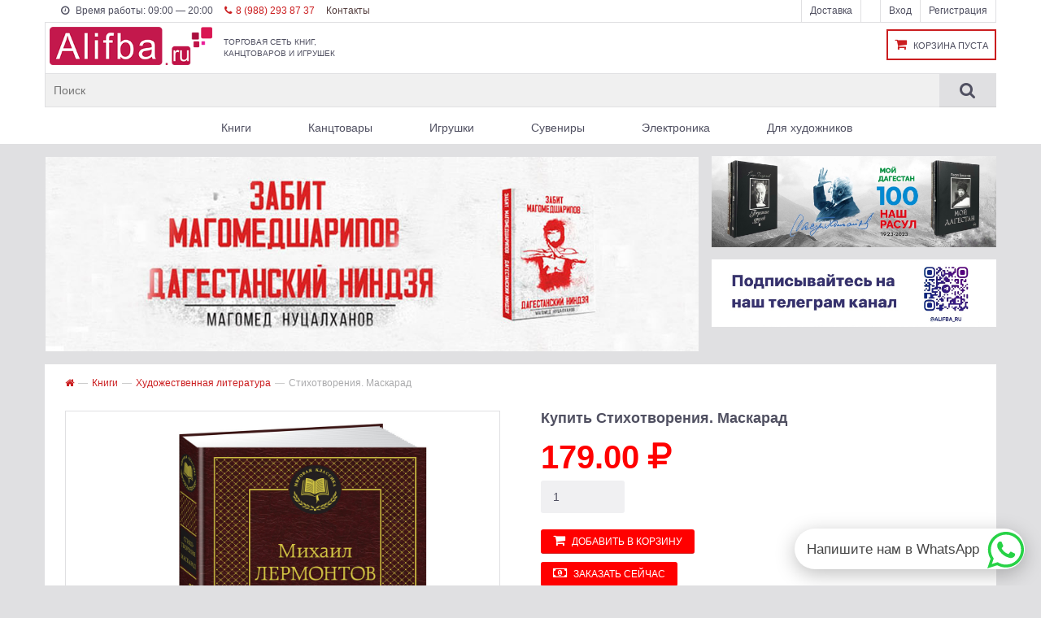

--- FILE ---
content_type: text/html; charset=UTF-8
request_url: https://alifba.ru/section/54-hydozestvennaya-literatyra/product/50448-stikhotvoreniya-maskarad
body_size: 14812
content:
<!DOCTYPE html>
<html>
<head>
    <title>Купить Стихотворения. Маскарад</title>

    <!-- Meta -->
    <meta lang="ru" charset="utf-8">
    <meta name="viewport" content="width=device-width, initial-scale=1">
    <meta http-equiv="X-UA-Compatible" content="IE=edge">
    <meta name="csrf-token" content="cF4JwI5yD7uGBDEpwCljDNwiAoleBy0kQYMBhHyQ">
    <meta name="description" content="Заказать Стихотворения. Маскарад доставку по низкой цене из Alifba.ru по всей России">
    <meta name="yandex-verification" content="91a90c9784619be5" />

    <!-- Styles -->
    <link href="/css/frontend/vendor.min.css?id=44f14e020b05d272c225" rel="stylesheet" type="text/css">
    <link href="/css/frontend/all.min.css?id=a558e3f022812efb3856" rel="stylesheet" type="text/css">

    <!-- Scripts -->
    <script src="/js/frontend/vendor.min.js?id=7d2b288350d1b3ff4338" type="text/javascript"></script>
    <script src="/js/frontend/all.min.js?id=b8d3673914b1b5aaa55f" type="text/javascript"></script>

    <!-- Favicon -->
    <link href="https://alifba.ru/img/favicon.ico" rel="shortcut icon" type="image/x-icon">

            <!-- Facebook Pixel Code -->
        <script>
            !function(f,b,e,v,n,t,s)
            {if(f.fbq)return;n=f.fbq=function(){n.callMethod?
                n.callMethod.apply(n,arguments):n.queue.push(arguments)};
                if(!f._fbq)f._fbq=n;n.push=n;n.loaded=!0;n.version='2.0';
                n.queue=[];t=b.createElement(e);t.async=!0;
                t.src=v;s=b.getElementsByTagName(e)[0];
                s.parentNode.insertBefore(t,s)}(window, document,'script',
                'https://connect.facebook.net/en_US/fbevents.js');
            fbq('init', '2959897504097315');
            fbq('track', 'PageView');
        </script>
        <noscript><img height="1" width="1" style="display:none"
                       src="https://www.facebook.com/tr?id=2959897504097315&ev=PageView&noscript=1"
            /></noscript>
        <!-- End Facebook Pixel Code -->
    </head>
<body>

            <!-- Yandex.Metrika counter -->
        <script type="text/javascript" >
            (function(m,e,t,r,i,k,a){m[i]=m[i]||function(){(m[i].a=m[i].a||[]).push(arguments)};
                m[i].l=1*new Date();k=e.createElement(t),a=e.getElementsByTagName(t)[0],k.async=1,k.src=r,a.parentNode.insertBefore(k,a)})
            (window, document, "script", "https://mc.yandex.ru/metrika/tag.js", "ym");

            ym(45939597, "init", {
                clickmap:true,
                trackLinks:true,
                accurateTrackBounce:true,
                webvisor:true
            });
        </script>
        <noscript><div><img src="https://mc.yandex.ru/watch/45939597" style="position:absolute; left:-9999px;" alt="" /></div></noscript>
        <!-- /Yandex.Metrika counter -->
        <!-- WhatsUp Widget -->
        <a id="whatsapp_widget" target="_blank" href="https://wa.me/79882938737?text=Здравствуйте, вы можете мне помочь?">
            <span>Напишите нам в WhatsApp</span>
            <svg version="1.1" id="whatsapp" xmlns="http://www.w3.org/2000/svg" xmlns:xlink="http://www.w3.org/1999/xlink" x="0px" y="0px" viewBox="0 0 30.667 30.667"> <path d="M30.667,14.939c0,8.25-6.74,14.938-15.056,14.938c-2.639,0-5.118-0.675-7.276-1.857L0,30.667l2.717-8.017 c-1.37-2.25-2.159-4.892-2.159-7.712C0.559,6.688,7.297,0,15.613,0C23.928,0.002,30.667,6.689,30.667,14.939z M15.61,2.382 c-6.979,0-12.656,5.634-12.656,12.56c0,2.748,0.896,5.292,2.411,7.362l-1.58,4.663l4.862-1.545c2,1.312,4.393,2.076,6.963,2.076 c6.979,0,12.658-5.633,12.658-12.559C28.27,8.016,22.59,2.382,15.61,2.382z M23.214,18.38c-0.094-0.151-0.34-0.243-0.708-0.427 c-0.367-0.184-2.184-1.069-2.521-1.189c-0.34-0.123-0.586-0.185-0.832,0.182c-0.243,0.367-0.951,1.191-1.168,1.437 c-0.215,0.245-0.43,0.276-0.799,0.095c-0.369-0.186-1.559-0.57-2.969-1.817c-1.097-0.972-1.838-2.169-2.052-2.536 c-0.217-0.366-0.022-0.564,0.161-0.746c0.165-0.165,0.369-0.428,0.554-0.643c0.185-0.213,0.246-0.364,0.369-0.609 c0.121-0.245,0.06-0.458-0.031-0.643c-0.092-0.184-0.829-1.984-1.138-2.717c-0.307-0.732-0.614-0.611-0.83-0.611 c-0.215,0-0.461-0.03-0.707-0.03S9.897,8.215,9.56,8.582s-1.291,1.252-1.291,3.054c0,1.804,1.321,3.543,1.506,3.787 c0.186,0.243,2.554,4.062,6.305,5.528c3.753,1.465,3.753,0.976,4.429,0.914c0.678-0.062,2.184-0.885,2.49-1.739 C23.307,19.268,23.307,18.533,23.214,18.38z"/></svg>
        </a>
        <style>
            #whatsapp_widget {display: flex;justify-content: center;align-items: center;z-index:9999; position: fixed; right: 20px; bottom:20px; width: 50px; height: 50px;  background-color: #FFF; border-radius: 50px; box-shadow: 0px 6px 25px rgb(0 0 0 / 25%) }
            #whatsapp_widget svg {margin:2px 1px 0 0;transition: height 0.4s; height: 90%; fill: #27D246;}
            #whatsapp_widget:hover svg {height: 95%;}
            #whatsapp_widget>span{color: #454545; margin-right: 10px; font-size: 16.666666666667px;}
            #whatsapp_widget{width: unset; padding: 0 0 0 15px;}
        </style>
        <!-- /WhatsUp Widget -->
    
    <div class='container-row-1'>
        <div class='container'>
            <span class='work-time hide-on-tabs'>
                <i class='fa fa-clock-o'></i>
                <span> Время работы: 09:00 &mdash; 20:00</span>
            </span>

            
            <span class='phone'>
                <a href='tel:89882938737'>
                    <i class='fa fa-phone'></i>8 (988) 293 87 37</a>
            </span>
            <span class="callme">
                <a href="https://alifba.ru/article/1-contacts">Контакты</a>
            </span>

            <button class="show-only-on-phones upper-main-menu-toggler"
                    onclick="this.neighbour('nav').toggleClass('active')">
                <i class='fa fa-bars'></i>
            </button>

            <nav class="space-fix upper-main-menu">
                <a href="https://alifba.ru/article/2-delivery">Доставка</a>
                

                
                <a href="#">&nbsp;</a>

                
                    <a href="https://alifba.ru/user/login">Вход</a>
                    <a href="https://alifba.ru/user/register">Регистрация</a>

                
            </nav>
        </div>
    </div>
    <div class='container-row-2'>
        <div class='container'>
            <div class='logo-block'>
                <a href="/">
                    <img class="logo" src="https://alifba.ru/img/logo.png">
                </a>
                <span class='shop-description'>
                    Торговая сеть книг,<br>канцтоваров и игрушек
                </span>
            </div>
            <div class='cart'>
                <a href="https://alifba.ru/cart">
                    <i class="fa fa-shopping-cart"></i>
                    <span class="x-cart-has-items" style="display: none;">
                        <span class="cart-items-text"><b class='no x-cart-items-count'>0</b> тов. </span>
                    на сумму <b class='price cart-price-text x-cart-items-price'>0.00&nbsp;<i class="fa fa-rub"></i></b>
                    </span>
                    <span class="x-cart-has-no-items" style="display: inline;">
                        КОРЗИНА ПУСТА
                    </span>
                </a>
            </div>
        </div>
    </div>
    <div class='container-row-3'>
        <div class='container'>
            <form action="https://alifba.ru/search" method="GET" style="margin-bottom: 0;">
                <input type="search" name="q" value="" placeholder="Поиск">
                <button type="submit" class="x-search-form-button">
                    <i class='fa fa-search'></i>
                </button>
            </form>
        </div>
    </div>
    <div class='container-row-4'>
        <div class='container'>
            <ul class='catalogue-menu space-fix'>

                
                    <li>
                        <a href='javascript:void(0);' onclick="this.toggleClass('active');this.neighbour().toggleClass('active')">
                            <i class='fa '></i>Книги</a>
                        <div class='mc-drop'>
                            <div class='mc-drop-inner'>
                                <ul>

                                    
                                        
                                            <li>
                                                <a href="http://alifba.ru/section/54-hydozestvennaya-literatyra">Художественная литература</a>
                                                <ul>

                                                    
                                                        
                                                            <li><a href="http://alifba.ru/section/68-klassicheskaya-i-sovremennaya-proza">Классическая и современная проза</a></li>

                                                        
                                                            <li><a href="http://alifba.ru/section/69-detektiv-boevik-triller">Детектив. Боевик. Триллер</a></li>

                                                        
                                                            <li><a href="http://alifba.ru/section/70-fantastika-fentezi">Фантастика. Фэнтези</a></li>

                                                        
                                                            <li><a href="http://alifba.ru/section/72-poeziya">Поэзия</a></li>

                                                        
                                                            <li><a href="http://alifba.ru/section/73-biografii-memyary">Биографии. Мемуары</a></li>

                                                        
                                                        <li><a href="http://alifba.ru/section/54-hydozestvennaya-literatyra"><i>И другие...</i></a></li>

                                                    
                                                </ul>
                                            </li>

                                        
                                            <li>
                                                <a href="http://alifba.ru/section/55-knigi-dlya-detei">Книги для детей</a>
                                                <ul>

                                                    
                                                        
                                                            <li><a href="http://alifba.ru/section/90-detskaya-hydozestvennaya-literatyra">Детская художественная литература</a></li>

                                                        
                                                            <li><a href="http://alifba.ru/section/91-detskaya-naychnopopylyarnaya-literatyra">Детская научно-популярная литература</a></li>

                                                        
                                                            <li><a href="http://alifba.ru/section/92-detskoe-tvorchestvo-i-dosyg">Детское творчество и досуг</a></li>

                                                        
                                                            <li><a href="http://alifba.ru/section/93-detskaya-religioznaya-literatyra">Детская религиозная литература</a></li>

                                                        
                                                        <li><a href="http://alifba.ru/section/55-knigi-dlya-detei"><i>И другие...</i></a></li>

                                                    
                                                </ul>
                                            </li>

                                        
                                            <li>
                                                <a href="http://alifba.ru/section/56-obrazovanie">Образование</a>
                                                <ul>

                                                    
                                                        
                                                            <li><a href="http://alifba.ru/section/94-podgotovka-k-shkole">Подготовка к школе</a></li>

                                                        
                                                            <li><a href="http://alifba.ru/section/95-nachalnaya-shkola">Начальная школа</a></li>

                                                        
                                                            <li><a href="http://alifba.ru/section/96-srednyaya-shkola">Средняя школа</a></li>

                                                        
                                                            <li><a href="http://alifba.ru/section/97-pedagogika">Педагогика</a></li>

                                                        
                                                        <li><a href="http://alifba.ru/section/56-obrazovanie"><i>И другие...</i></a></li>

                                                    
                                                </ul>
                                            </li>

                                        
                                            <li>
                                                <a href="http://alifba.ru/section/57-nayka-i-tehnika">Наука и техника</a>
                                                <ul>

                                                    
                                                        
                                                            <li><a href="http://alifba.ru/section/98-tehnicheskie-nayki">Технические науки</a></li>

                                                        
                                                            <li><a href="http://alifba.ru/section/99-prikladnye-nayki-medicina">Прикладные науки. Медицина</a></li>

                                                        
                                                            <li><a href="http://alifba.ru/section/100-estestvennye-nayki-matematika">Естественные науки. Математика</a></li>

                                                        
                                                        <li><a href="http://alifba.ru/section/57-nayka-i-tehnika"><i>И другие...</i></a></li>

                                                    
                                                </ul>
                                            </li>

                                        
                                            <li>
                                                <a href="http://alifba.ru/section/58-obshestvo">Общество</a>
                                                <ul>

                                                    
                                                        
                                                            <li><a href="http://alifba.ru/section/102-obshestvennye-nayki">Общественные науки</a></li>

                                                        
                                                            <li><a href="http://alifba.ru/section/103-kyltyra">Культура</a></li>

                                                        
                                                            <li><a href="http://alifba.ru/section/104-istoriya">История</a></li>

                                                        
                                                            <li><a href="http://alifba.ru/section/105-voennoe-delo">Военное дело</a></li>

                                                        
                                                            <li><a href="http://alifba.ru/section/106-pravo-uridicheskie-nayki">Право. Юридические науки</a></li>

                                                        
                                                        <li><a href="http://alifba.ru/section/58-obshestvo"><i>И другие...</i></a></li>

                                                    
                                                </ul>
                                            </li>

                                        
                                    
                                    <li style="font-style: italic;"><a href="http://alifba.ru/section/49-knigi">И другие...</a></li>
                                </ul>
                            </div>
                        </div>
                    </li>

                
                    <li>
                        <a href='javascript:void(0);' onclick="this.toggleClass('active');this.neighbour().toggleClass('active')">
                            <i class='fa '></i>Канцтовары</a>
                        <div class='mc-drop'>
                            <div class='mc-drop-inner'>
                                <ul>

                                    
                                        
                                            <li>
                                                <a href="http://alifba.ru/section/167-bymaznye-izdeliya">Бумажные изделия</a>
                                                <ul>

                                                    
                                                        
                                                            <li><a href="http://alifba.ru/section/160-tetradi">Тетради</a></li>

                                                        
                                                            <li><a href="http://alifba.ru/section/161-dnevniki">Дневники</a></li>

                                                        
                                                            <li><a href="http://alifba.ru/section/162-bloknoty">Блокноты</a></li>

                                                        
                                                            <li><a href="http://alifba.ru/section/163-bymaga-karton">Бумага. Картон</a></li>

                                                        
                                                            <li><a href="http://alifba.ru/section/164-ezednevniki-plannery-organaizery">Ежедневники. Планнеры. Органайзеры</a></li>

                                                        
                                                        <li><a href="http://alifba.ru/section/167-bymaznye-izdeliya"><i>И другие...</i></a></li>

                                                    
                                                </ul>
                                            </li>

                                        
                                            <li>
                                                <a href="http://alifba.ru/section/168-galantereya">Галантерея</a>
                                                <ul>

                                                    
                                                        
                                                            <li><a href="http://alifba.ru/section/177-vizitnicy-zapasnye-bloki">Визитницы. Запасные блоки</a></li>

                                                        
                                                            <li><a href="http://alifba.ru/section/178-oblozki-dlya-dokymentov">Обложки для документов</a></li>

                                                        
                                                            <li><a href="http://alifba.ru/section/179-papki-kozanye-i-kozzam">Папки кожаные и кожзам</a></li>

                                                        
                                                        <li><a href="http://alifba.ru/section/168-galantereya"><i>И другие...</i></a></li>

                                                    
                                                </ul>
                                            </li>

                                        
                                            <li>
                                                <a href="http://alifba.ru/section/169-ypakovka">Упаковка</a>
                                                <ul>

                                                    
                                                </ul>
                                            </li>

                                        
                                            <li>
                                                <a href="http://alifba.ru/section/170-tovary-dlya-hydoznikov">Товары для художников</a>
                                                <ul>

                                                    
                                                        
                                                            <li><a href="http://alifba.ru/section/181-bymaga">Бумага</a></li>

                                                        
                                                            <li><a href="http://alifba.ru/section/182-graficheskie-materialy">Графические материалы</a></li>

                                                        
                                                            <li><a href="http://alifba.ru/section/185-kisti">Кисти</a></li>

                                                        
                                                            <li><a href="http://alifba.ru/section/186-lepka-gips">Лепка. Гипс</a></li>

                                                        
                                                            <li><a href="http://alifba.ru/section/187-molberty-planshety-ramy">Мольберты. Планшеты. Рамы</a></li>

                                                        
                                                        <li><a href="http://alifba.ru/section/170-tovary-dlya-hydoznikov"><i>И другие...</i></a></li>

                                                    
                                                </ul>
                                            </li>

                                        
                                            <li>
                                                <a href="http://alifba.ru/section/171-elektrotovary">Электротовары</a>
                                                <ul>

                                                    
                                                </ul>
                                            </li>

                                        
                                    
                                    <li style="font-style: italic;"><a href="http://alifba.ru/section/50-kanctovary">И другие...</a></li>
                                </ul>
                            </div>
                        </div>
                    </li>

                
                    <li>
                        <a href='javascript:void(0);' onclick="this.toggleClass('active');this.neighbour().toggleClass('active')">
                            <i class='fa '></i>Игрушки</a>
                        <div class='mc-drop'>
                            <div class='mc-drop-inner'>
                                <ul>

                                    
                                        
                                            <li>
                                                <a href="http://alifba.ru/section/209-razvivaushie-igryshki">Развивающие игрушки</a>
                                                <ul>

                                                    
                                                </ul>
                                            </li>

                                        
                                            <li>
                                                <a href="http://alifba.ru/section/211-nastolnye-igry">Настольные игры</a>
                                                <ul>

                                                    
                                                </ul>
                                            </li>

                                        
                                    
                                    <li style="font-style: italic;"><a href="http://alifba.ru/section/51-igryshki">И другие...</a></li>
                                </ul>
                            </div>
                        </div>
                    </li>

                
                    <li>
                        <a href='javascript:void(0);' onclick="this.toggleClass('active');this.neighbour().toggleClass('active')">
                            <i class='fa '></i>Сувениры</a>
                        <div class='mc-drop'>
                            <div class='mc-drop-inner'>
                                <ul>

                                    
                                        
                                            <li>
                                                <a href="http://alifba.ru/section/212-dlya-prazdnika">Для праздника</a>
                                                <ul>

                                                    
                                                </ul>
                                            </li>

                                        
                                            <li>
                                                <a href="http://alifba.ru/section/213-figyrki-breloki">Фигурки. Брелоки</a>
                                                <ul>

                                                    
                                                </ul>
                                            </li>

                                        
                                    
                                    <li style="font-style: italic;"><a href="http://alifba.ru/section/52-syveniry">И другие...</a></li>
                                </ul>
                            </div>
                        </div>
                    </li>

                
                    <li>
                        <a href='javascript:void(0);' onclick="this.toggleClass('active');this.neighbour().toggleClass('active')">
                            <i class='fa '></i>Электроника</a>
                        <div class='mc-drop'>
                            <div class='mc-drop-inner'>
                                <ul>

                                    
                                        
                                            <li>
                                                <a href="http://alifba.ru/section/214-kalkylyatory">Калькуляторы</a>
                                                <ul>

                                                    
                                                </ul>
                                            </li>

                                        
                                            <li>
                                                <a href="http://alifba.ru/section/215-akkymylyatory-batareiki">Аккумуляторы. Батарейки</a>
                                                <ul>

                                                    
                                                </ul>
                                            </li>

                                        
                                    
                                    <li style="font-style: italic;"><a href="http://alifba.ru/section/53-elektronika">И другие...</a></li>
                                </ul>
                            </div>
                        </div>
                    </li>

                
                    <li>
                        <a href='javascript:void(0);' onclick="this.toggleClass('active');this.neighbour().toggleClass('active')">
                            <i class='fa '></i>Для художников</a>
                        <div class='mc-drop'>
                            <div class='mc-drop-inner'>
                                <ul>

                                    
                                        
                                            <li>
                                                <a href="http://alifba.ru/section/217-kraski">Краски</a>
                                                <ul>

                                                    
                                                        
                                                            <li><a href="http://alifba.ru/section/218-akvarelnye-kraski">Акварельные краски</a></li>

                                                        
                                                            <li><a href="http://alifba.ru/section/219-akrilovye-kraski">Акриловые краски</a></li>

                                                        
                                                            <li><a href="http://alifba.ru/section/221-gyashevye-kraski">Гуашевые краски</a></li>

                                                        
                                                            <li><a href="http://alifba.ru/section/222-maslyanye-kraski">Масляные краски</a></li>

                                                        
                                                            <li><a href="http://alifba.ru/section/223-tempernye-kraski">Темперные краски</a></li>

                                                        
                                                        <li><a href="http://alifba.ru/section/217-kraski"><i>И другие...</i></a></li>

                                                    
                                                </ul>
                                            </li>

                                        
                                            <li>
                                                <a href="http://alifba.ru/section/224-kontyry">Контуры</a>
                                                <ul>

                                                    
                                                        
                                                            <li><a href="http://alifba.ru/section/225-kontyry-po-stekly-i-keramike">Контуры по стеклу и керамике</a></li>

                                                        
                                                            <li><a href="http://alifba.ru/section/226-kontyry-po-tkani-i-koze">Контуры по ткани и коже</a></li>

                                                        
                                                            <li><a href="http://alifba.ru/section/227-kontyrnaya-pasta">Контурная паста</a></li>

                                                        
                                                            <li><a href="http://alifba.ru/section/228-kontyry-s-blestkami">Контуры с блестками</a></li>

                                                        
                                                            <li><a href="http://alifba.ru/section/229-kontyrnye-geli">Контурные гели</a></li>

                                                        
                                                        <li><a href="http://alifba.ru/section/224-kontyry"><i>И другие...</i></a></li>

                                                    
                                                </ul>
                                            </li>

                                        
                                            <li>
                                                <a href="http://alifba.ru/section/230-kisti">Кисти</a>
                                                <ul>

                                                    
                                                        
                                                            <li><a href="http://alifba.ru/section/231-kisti-sintetika">Кисти синтетика</a></li>

                                                        
                                                            <li><a href="http://alifba.ru/section/232-kisti-belka">Кисти белка</a></li>

                                                        
                                                            <li><a href="http://alifba.ru/section/233-kisti-kolonok">Кисти колонок</a></li>

                                                        
                                                            <li><a href="http://alifba.ru/section/234-kisti-shetina">Кисти щетина</a></li>

                                                        
                                                            <li><a href="http://alifba.ru/section/240-kisti-porolon">Кисти поролон</a></li>

                                                        
                                                        <li><a href="http://alifba.ru/section/230-kisti"><i>И другие...</i></a></li>

                                                    
                                                </ul>
                                            </li>

                                        
                                            <li>
                                                <a href="http://alifba.ru/section/245-grafika-risynok-sketching">Графика. Рисунок. Скетчинг</a>
                                                <ul>

                                                    
                                                        
                                                            <li><a href="http://alifba.ru/section/246-karandashi">Карандаши</a></li>

                                                        
                                                            <li><a href="http://alifba.ru/section/247-pastel-ygol-sepiya-soys-melki">Пастель. Уголь. Сепия. Соус. Мелки</a></li>

                                                        
                                                            <li><a href="http://alifba.ru/section/249-markery">Маркеры</a></li>

                                                        
                                                        <li><a href="http://alifba.ru/section/245-grafika-risynok-sketching"><i>И другие...</i></a></li>

                                                    
                                                </ul>
                                            </li>

                                        
                                            <li>
                                                <a href="http://alifba.ru/section/252-vspomogatelnye-zidkosti">Вспомогательные жидкости</a>
                                                <ul>

                                                    
                                                        
                                                            <li><a href="http://alifba.ru/section/268-grynty">Грунты</a></li>

                                                        
                                                            <li><a href="http://alifba.ru/section/269-laki">Лаки</a></li>

                                                        
                                                            <li><a href="http://alifba.ru/section/271-razbaviteli">Разбавители</a></li>

                                                        
                                                            <li><a href="http://alifba.ru/section/273-masla">Масла</a></li>

                                                        
                                                            <li><a href="http://alifba.ru/section/277-zamedliteli-vysyhaniya">Замедлители высыхания</a></li>

                                                        
                                                        <li><a href="http://alifba.ru/section/252-vspomogatelnye-zidkosti"><i>И другие...</i></a></li>

                                                    
                                                </ul>
                                            </li>

                                        
                                    
                                    <li style="font-style: italic;"><a href="http://alifba.ru/section/216-dlya-hydoznikov">И другие...</a></li>
                                </ul>
                            </div>
                        </div>
                    </li>

                
            </ul>
        </div>
    </div>

    <div class="middle-block x-block-banners-wrapper">
        <div class="container standart-banner">

            <div class="x-block-banners">
                <div class="x-block-banners-slider">
                    <div class="banner-slider owl-carousel">

                                                    
                            <div class="x-block-banner-slider"
                                 style="background-image: url('https://alifba.ru/storage/img/banners-slider/8/Забит баннер.jpg');">
                                <a href="#" style="display: block; width: 100%; height: 100%;"></a>
                            </div>

                                                    
                            <div class="x-block-banner-slider"
                                 style="background-image: url('https://alifba.ru/storage/img/banners-slider/10/FC6987F2-495A-4D26-8962-9A9E3BA463F1.png');">
                                <a href="#path/to/site/section/" style="display: block; width: 100%; height: 100%;"></a>
                            </div>

                                                    
                            <div class="x-block-banner-slider"
                                 style="background-image: url('https://alifba.ru/storage/img/banners-slider/11/61B8849F-9F69-4D1D-9BD8-7FCEDDF902F3.jpeg');">
                                <a href="/path/to/site/section/" style="display: block; width: 100%; height: 100%;"></a>
                            </div>

                        
                    </div>
                </div>
                <div class="x-block-banners-side">

                                            
                        <a href="#" class="x-block-banner-side">
                            <img src="https://alifba.ru/storage/img/banners-side/4/F4C71F5C-13CA-4CD0-9B40-FFD68BE2F246.jpeg">
                        </a>

                                            
                        <a href="#" class="x-block-banner-side">
                            <img src="https://alifba.ru/storage/img/banners-side/5/0BFAD57D-A49B-41BF-B41D-794D3248AA7D.jpeg">
                        </a>

                    
                </div>
            </div>

        </div>
    </div>


    <div class='x-container'>
        <div class='container'>

            
                <script>window.product = {"id":50448,"active":1,"section_id":54,"keyword":"stikhotvoreniya-maskarad","name":"\u0421\u0442\u0438\u0445\u043e\u0442\u0432\u043e\u0440\u0435\u043d\u0438\u044f. \u041c\u0430\u0441\u043a\u0430\u0440\u0430\u0434","description":"\u041c\u0438\u0445\u0430\u0438\u043b \u042e\u0440\u044c\u0435\u0432\u0438\u0447 \u041b\u0435\u0440\u043c\u043e\u043d\u0442\u043e\u0432 \u2014 \u043c\u043b\u0430\u0434\u0448\u0438\u0439 \u0441\u043e\u0432\u0440\u0435\u043c\u0435\u043d\u043d\u0438\u043a \u041f\u0443\u0448\u043a\u0438\u043d\u0430 \u0438 \u0432\u0442\u043e\u0440\u0430\u044f \u043f\u043e\u0441\u043b\u0435 \u043d\u0435\u0433\u043e \u0432\u0435\u043b\u0438\u0447\u0438\u043d\u0430 \u0432 \u0440\u0443\u0441\u0441\u043a\u043e\u0439 \u043f\u043e\u044d\u0437\u0438\u0438 XIX \u0432\u0435\u043a\u0430. \u0421\u0443\u0434\u044c\u0431\u043e\u0439 \u0435\u043c\u0443 \u0431\u044b\u043b\u043e \u043e\u0442\u043f\u0443\u0449\u0435\u043d\u043e \u043f\u0440\u043e\u0436\u0438\u0442\u044c \u0432\u0441\u0435\u0433\u043e 26 \u043b\u0435\u0442 \u0438 \u043b\u0438\u0448\u044c 13 \u043b\u0435\u0442, \u0447\u0442\u043e\u0431\u044b \u0432\u043e\u0439\u0442\u0438 \u0432 \u0438\u0441\u0442\u043e\u0440\u0438\u044e \u043c\u0438\u0440\u043e\u0432\u043e\u0439 \u043b\u0438\u0442\u0435\u0440\u0430\u0442\u0443\u0440\u044b. \u0422\u0432\u043e\u0440\u0447\u0435\u0441\u043a\u0430\u044f \u044d\u0432\u043e\u043b\u044e\u0446\u0438\u044f \u041b\u0435\u0440\u043c\u043e\u043d\u0442\u043e\u0432\u0430 \u0431\u044b\u043b\u0430 \u0441\u0442\u0440\u0435\u043c\u0438\u0442\u0435\u043b\u044c\u043d\u043e\u0439, \u043e\u043d \u043f\u0440\u043e\u0448\u0435\u043b \u043e\u0433\u0440\u043e\u043c\u043d\u044b\u0439 \u043f\u0443\u0442\u044c \u2014 \u043e\u0442 \u0434\u0435\u0442\u0441\u043a\u043e\u0433\u043e \u043f\u043e\u0434\u0440\u0430\u0436\u0430\u043d\u0438\u044f \u041f\u0443\u0448\u043a\u0438\u043d\u0443 \u0438 \u0411\u0430\u0439\u0440\u043e\u043d\u0443 \u043a \u0442\u0430\u043a\u0438\u043c \u043e\u0431\u0449\u0435\u043f\u0440\u0438\u0437\u043d\u0430\u043d\u043d\u044b\u043c \u0448\u0435\u0434\u0435\u0432\u0440\u0430\u043c, \u043a\u0430\u043a \u00ab\u0418 \u0441\u043a\u0443\u0447\u043d\u043e \u0438 \u0433\u0440\u0443\u0441\u0442\u043d\u043e...\u00bb, \u00ab\u0412\u044b\u0445\u043e\u0436\u0443 \u043e\u0434\u0438\u043d \u044f \u043d\u0430 \u0434\u043e\u0440\u043e\u0433\u0443...\u00bb, \u00ab\u041f\u0440\u043e\u0440\u043e\u043a\u00bb \u0438 \u0434\u0440. \u0420\u043e\u043c\u0430\u043d\u0442\u0438\u0447\u0435\u0441\u043a\u0438\u0439 \u0433\u0435\u0440\u043e\u0439 \u044e\u043d\u043e\u0448\u0435\u0441\u043a\u043e\u0439 \u043b\u0438\u0440\u0438\u043a\u0438 \u041b\u0435\u0440\u043c\u043e\u043d\u0442\u043e\u0432\u0430 \u0431\u0440\u043e\u0441\u0430\u0435\u0442 \u0432\u044b\u0437\u043e\u0432 \u0446\u0435\u043b\u043e\u043c\u0443 \u043c\u0438\u0440\u0443: \u00ab\u042f \u0440\u043e\u0436\u0434\u0435\u043d, \u0447\u0442\u043e\u0431 \u0446\u0435\u043b\u044b\u0439 \u043c\u0438\u0440 \u0431\u044b\u043b \u0437\u0440\u0438\u0442\u0435\u043b\u044c \u0442\u043e\u0440\u0436\u0435\u0441\u0442\u0432\u0430 \u0438\u043b\u044c \u0433\u0438\u0431\u0435\u043b\u0438 \u043c\u043e\u0435\u0439...\u00bb, \u0432 \u043f\u043e\u0437\u0434\u043d\u0438\u0445 \u0441\u0442\u0438\u0445\u043e\u0442\u0432\u043e\u0440\u0435\u043d\u0438\u044f\u0445 \u043f\u043e\u044d\u0442 \u0433\u043e\u0432\u043e\u0440\u0438\u0442 \u043e\u0442 \u0438\u043c\u0435\u043d\u0438 \u043f\u043e\u043a\u043e\u043b\u0435\u043d\u0438\u044f. \u0412 \u043d\u0430\u0441\u0442\u043e\u044f\u0449\u0435\u0435 \u0438\u0437\u0434\u0430\u043d\u0438\u0435 \u0432\u043e\u0448\u043b\u0438 \u0441\u0442\u0438\u0445\u043e\u0442\u0432\u043e\u0440\u0435\u043d\u0438\u044f 1828\u20131841 \u0433\u043e\u0434\u043e\u0432 \u0438 \u043f\u044c\u0435\u0441\u0430 \u00ab\u041c\u0430\u0441\u043a\u0430\u0440\u0430\u0434\u00bb.","article":"978-5-389-16467-3","barcode":"9785389164673","stock":999999,"price":179,"original_price":null,"pinned":0,"import_id":6,"authors":"\u041b\u0435\u0440\u043c\u043e\u043d\u0442\u043e\u0432 \u041c. ","publisher":"\u0410\u0437\u0431\u0443\u043a\u0430","isbns":null,"pages_count":352,"created_at":"2020-05-03 09:56:42","updated_at":"2025-03-13 04:10:12","publish_date":"2019-01-01","series":null,"crm_id":101371,"synced_at":"2020-09-19 18:33:48","code1c":"\u0426\u0411-00130252","quantity_ab":0,"quantity_ai":0,"quantity_as":0,"quantity_ak":0,"system_note":null,"image":"https:\/\/alifba.ru\/storage\/img\/products\/50448\/978-5-389-16467-3.jpg","path":"https:\/\/alifba.ru\/section\/54-hydozestvennaya-literatyra\/product\/50448-stikhotvoreniya-maskarad","discount":0,"images":[{"id":83777,"product_id":50448,"priority":10,"name":"978-5-389-16467-3.jpg","url":"http:\/\/api.atticus-group.ru\/covers_3d\/h1100\/978-5-389-16467-3.jpg","created_at":"2020-05-03 09:56:42","updated_at":"2020-05-03 11:46:20","path":"https:\/\/alifba.ru\/storage\/img\/products\/50448\/978-5-389-16467-3.jpg"}],"section":{"id":54,"parent_id":49,"name":"\u0425\u0443\u0434\u043e\u0436\u0435\u0441\u0442\u0432\u0435\u043d\u043d\u0430\u044f \u043b\u0438\u0442\u0435\u0440\u0430\u0442\u0443\u0440\u0430","keyword":"hydozestvennaya-literatyra","active":1,"priority":1,"created_at":"2020-03-22 16:40:29","updated_at":"2020-08-30 18:13:59","crm_id":505,"path":"https:\/\/alifba.ru\/section\/54-hydozestvennaya-literatyra"}};</script>
    
    <ul class="breadcrumbs space-fix">

                        <li><a href="https://alifba.ru"><i class="fa fa-home"></i></a></li>
                                                <li><a href="https://alifba.ru/section/49-knigi">Книги</a></li>
                                                            <li><a href="https://alifba.ru/section/54-hydozestvennaya-literatyra">Художественная литература</a></li>
                                                            <li>Стихотворения. Маскарад</li>
                        
</ul>


    <div class="card-big-outer space-fix">
        <div class="card-big">
            <div class="main-img-outer">
                <span class="main-img x-img" style="background-image:url('https://alifba.ru/storage/img/products/50448/978-5-389-16467-3.jpg')"></span>
            </div>
            <div class="multi-pics space-fix">
                                                            
                        <img src="https://alifba.ru/storage/img/products/50448/978-5-389-16467-3.jpg" class="x-img-small active">
                                                </div>
        </div>
        <div class="card-description">
            <h1 style="text-transform: none; margin-top: 0px;">Купить Стихотворения. Маскарад</h1>
            <form action="https://alifba.ru/cart" method="post" class="x-cart-form">
                <input type="hidden" name="_token" value="cF4JwI5yD7uGBDEpwCljDNwiAoleBy0kQYMBhHyQ">
                <input type="hidden" name="_method" value="patch">
                <span class="price">
                    <b>
                        179.00&nbsp;<i class="fa fa-rub"></i>
                                            </b>
                </span>
                <br>
                <input type="number" name="cart[50448]"
                       min="1"
                       max="999999"
                       class="standart-input x-cart-form-product"
                       value="1">
                <br><br>
                <button type="button" class="button-big make-it-submittable"
                        onclick="
                             ym(45939597,'reachGoal','add_to_cart');                              fbq('track', 'AddToCart');                         ">
                    <i class="fa fa-shopping-cart"></i>
                    Добавить в корзину
                </button>
                <br>
                <button type="button" class="button-big"
                        style="margin-top: 10px;"
                        onclick="
                            nc34_modalShow('nc34-modal-order-now');
                             ym(45939597,'reachGoal','order_now_click');                              fbq('track', 'InitiateCheckout');                         ">
                    <i class="fa fa-money"></i>
                    Заказать сейчас
                </button>
            </form>
            <br>
            <div class="description">
                                <h5>Наличие в магазинах</h5>
                                    <p>
                        <u>г. Махачкала, Белинского 11в:</u>
                        <span style='color: #858585; font-weight: 100;'>Отсутствует</span>
                    </p>
                                    <p>
                        <u>г. Махачкала, Ирчи-Казака 10-й ряд:</u>
                        <span style='color: #858585; font-weight: 100;'>Отсутствует</span>
                    </p>
                                    <p>
                        <u>г. Махачкала, Имама Шамилия 1г:</u>
                        <span style='color: #858585; font-weight: 100;'>Отсутствует</span>
                    </p>
                                    <p>
                        <u>г. Каспийск, Кавказская 4:</u>
                        <span style='color: #858585; font-weight: 100;'>Отсутствует</span>
                    </p>
                            </div>
            <div class="description">
                <h5>Описание</h5>
                <p>Михаил Юрьевич Лермонтов — младший современник Пушкина и вторая после него величина в русской поэзии XIX века. Судьбой ему было отпущено прожить всего 26 лет и лишь 13 лет, чтобы войти в историю мировой литературы. Творческая эволюция Лермонтова была стремительной, он прошел огромный путь — от детского подражания Пушкину и Байрону к таким общепризнанным шедеврам, как «И скучно и грустно...», «Выхожу один я на дорогу...», «Пророк» и др. Романтический герой юношеской лирики Лермонтова бросает вызов целому миру: «Я рожден, чтоб целый мир был зритель торжества иль гибели моей...», в поздних стихотворениях поэт говорит от имени поколения. В настоящее издание вошли стихотворения 1828–1841 годов и пьеса «Маскарад».</p>
            </div>
            <div class="characteristics">
                <div class="characteristics-row">
                    <span class="characteristics-title">Артикул</span>
                    <span class="characteristics-value">978-5-389-16467-3</span>
                </div>
                                    <div class="characteristics-row">
                        <span class="characteristics-title">Штрихкод</span>
                        <span class="characteristics-value">9785389164673</span>
                    </div>
                                                                    <div class="characteristics-row">
                        <span class="characteristics-title">Авторы</span>
                        <span class="characteristics-value">Лермонтов М. </span>
                    </div>
                                                    <div class="characteristics-row">
                        <span class="characteristics-title">Издательство</span>
                        <span class="characteristics-value">Азбука</span>
                    </div>
                                                    <div class="characteristics-row">
                        <span class="characteristics-title">Год издания</span>
                        <span class="characteristics-value">2019</span>
                    </div>
                                                    <div class="characteristics-row">
                        <span class="characteristics-title">Количество страниц</span>
                        <span class="characteristics-value">352</span>
                    </div>
                                            </div>
        </div>
        <div class="block">
                    <h3>
                <span style="text-transform: none">От этого же автора</span>
                            </h3>
                <div class="spinner" data-correct-height="1">
                            <form action="https://alifba.ru/cart" method="post" class='card good-card x-cart-form'>
        <input type="hidden" name="_token" value="cF4JwI5yD7uGBDEpwCljDNwiAoleBy0kQYMBhHyQ">
        <input type="hidden" name="_method" value="patch">
        <input type="hidden" name="cart[55361]" value="1">
                <a href='https://alifba.ru/section/90-detskaya-hydozestvennaya-literatyra/product/55361-stikhi-i-poemy'>
            <div class='img-outer img-slider'>
                <img src='https://alifba.ru/storage/img/products/55361/978-5-389-04204-9.jpg'>
            </div>
            <div class="text-outer text-slider">
                <h5 style="text-transform: none">Стихи и поэмы</h5>
                <h4 style="white-space: nowrap;">285.00&nbsp;<i class="fa fa-rub"></i></h4>
            </div>
        </a>
        <div class='buttons-space'>
            <button type="button" class='button-big make-it-submittable button-slider'
                    onclick="
                     ym(45939597,'reachGoal','add_to_cart');                      fbq('track', 'AddToCart');                 ">
                <i class='fa fa-cart-arrow-down'></i>
                <span class="button-slider-text">В корзину</span>
            </button>
        </div>
    </form>
                            <form action="https://alifba.ru/cart" method="post" class='card good-card x-cart-form'>
        <input type="hidden" name="_token" value="cF4JwI5yD7uGBDEpwCljDNwiAoleBy0kQYMBhHyQ">
        <input type="hidden" name="_method" value="patch">
        <input type="hidden" name="cart[53534]" value="1">
                <a href='https://alifba.ru/section/90-detskaya-hydozestvennaya-literatyra/product/53534-stikhi-i-poemy'>
            <div class='img-outer img-slider'>
                <img src='https://alifba.ru/storage/img/products/53534/978-5-389-13462-1.jpg'>
            </div>
            <div class="text-outer text-slider">
                <h5 style="text-transform: none">Стихи и поэмы</h5>
                <h4 style="white-space: nowrap;">150.00&nbsp;<i class="fa fa-rub"></i></h4>
            </div>
        </a>
        <div class='buttons-space'>
            <button type="button" class='button-big make-it-submittable button-slider'
                    onclick="
                     ym(45939597,'reachGoal','add_to_cart');                      fbq('track', 'AddToCart');                 ">
                <i class='fa fa-cart-arrow-down'></i>
                <span class="button-slider-text">В корзину</span>
            </button>
        </div>
    </form>
                            <form action="https://alifba.ru/cart" method="post" class='card good-card x-cart-form'>
        <input type="hidden" name="_token" value="cF4JwI5yD7uGBDEpwCljDNwiAoleBy0kQYMBhHyQ">
        <input type="hidden" name="_method" value="patch">
        <input type="hidden" name="cart[50472]" value="1">
                <a href='https://alifba.ru/section/54-hydozestvennaya-literatyra/product/50472-smert-poeta'>
            <div class='img-outer img-slider'>
                <img src='https://alifba.ru/storage/img/products/50472/978-5-389-17779-6.jpg'>
            </div>
            <div class="text-outer text-slider">
                <h5 style="text-transform: none">Смерть поэта</h5>
                <h4 style="white-space: nowrap;">439.00&nbsp;<i class="fa fa-rub"></i></h4>
            </div>
        </a>
        <div class='buttons-space'>
            <button type="button" class='button-big make-it-submittable button-slider'
                    onclick="
                     ym(45939597,'reachGoal','add_to_cart');                      fbq('track', 'AddToCart');                 ">
                <i class='fa fa-cart-arrow-down'></i>
                <span class="button-slider-text">В корзину</span>
            </button>
        </div>
    </form>
                            <form action="https://alifba.ru/cart" method="post" class='card good-card x-cart-form'>
        <input type="hidden" name="_token" value="cF4JwI5yD7uGBDEpwCljDNwiAoleBy0kQYMBhHyQ">
        <input type="hidden" name="_method" value="patch">
        <input type="hidden" name="cart[50250]" value="1">
                <a href='https://alifba.ru/section/54-hydozestvennaya-literatyra/product/50250-geroy-nashego-vremeni'>
            <div class='img-outer img-slider'>
                <img src='https://alifba.ru/storage/img/products/50250/978-5-389-04904-8.jpg'>
            </div>
            <div class="text-outer text-slider">
                <h5 style="text-transform: none">Герой нашего времени</h5>
                <h4 style="white-space: nowrap;">149.00&nbsp;<i class="fa fa-rub"></i></h4>
            </div>
        </a>
        <div class='buttons-space'>
            <button type="button" class='button-big make-it-submittable button-slider'
                    onclick="
                     ym(45939597,'reachGoal','add_to_cart');                      fbq('track', 'AddToCart');                 ">
                <i class='fa fa-cart-arrow-down'></i>
                <span class="button-slider-text">В корзину</span>
            </button>
        </div>
    </form>
                            <form action="https://alifba.ru/cart" method="post" class='card good-card x-cart-form'>
        <input type="hidden" name="_token" value="cF4JwI5yD7uGBDEpwCljDNwiAoleBy0kQYMBhHyQ">
        <input type="hidden" name="_method" value="patch">
        <input type="hidden" name="cart[51057]" value="1">
                <a href='https://alifba.ru/section/80-klassika/product/51057-geroy-nashego-vremeni'>
            <div class='img-outer img-slider'>
                <img src='https://alifba.ru/storage/img/products/51057/978-5-389-01927-0.jpg'>
            </div>
            <div class="text-outer text-slider">
                <h5 style="text-transform: none">Герой нашего времени</h5>
                <h4 style="white-space: nowrap;">278.00&nbsp;<i class="fa fa-rub"></i></h4>
            </div>
        </a>
        <div class='buttons-space'>
            <button type="button" class='button-big make-it-submittable button-slider'
                    onclick="
                     ym(45939597,'reachGoal','add_to_cart');                      fbq('track', 'AddToCart');                 ">
                <i class='fa fa-cart-arrow-down'></i>
                <span class="button-slider-text">В корзину</span>
            </button>
        </div>
    </form>
                    </div>
    </div>
                    </div>

    <script>
        document.addEventListener('DOMContentLoaded', function (event) {
            new Vue({
                el: '#x-modal-order-now',
                data: {
                    product: product,
                    name: '',
                    nameError: null,
                    phone: '',
                    phoneError: null,
                    quantity: 1
                },
                methods: {
                    allOk: function () {
                        if (this.name.length === 0) {
                            return false;
                        }
                        if (this.phone.length === 0) {
                            return false;
                        }
                        return true;
                    },
                    handleSubmit: function () {
                        if (!this.allOk()) {
                            return;
                        }
                         ym(45939597,'reachGoal','order_now_send');                          fbq('track', 'Lead');                         this.$refs.quickOrderForm.submit();
                    }
                },
                computed: {
                    price: function () {
                        return this.product.price - this.product.discount;
                    },
                    totalPrice: function () {
                        return this.price * this.quantity;
                    }
                },
                filters: {
                    price: priceFilter
                },
                created: function () {

                },
                updated: function () {
                    if (this.quantity > this.product.stock) {
                        this.quantity = this.product.stock;
                    }
                    if (this.quantity <= 0) {
                        this.quantity = 1;
                    }
                }
            })
        });
    </script>


        </div>
    </div>

    <div class="middle-block x-block-banners-wrapper">
        <div class="container standart-banner">

            <div class="x-block-banners">
                <div class="x-block-banners-slider">
                    <div class="banner-slider owl-carousel">

                                                    
                            <div class="x-block-banner-slider"
                                 style="background-image: url('https://alifba.ru/storage/img/banners-slider/8/Забит баннер.jpg');">
                                <a href="#" style="display: block; width: 100%; height: 100%;"></a>
                            </div>

                                                    
                            <div class="x-block-banner-slider"
                                 style="background-image: url('https://alifba.ru/storage/img/banners-slider/10/FC6987F2-495A-4D26-8962-9A9E3BA463F1.png');">
                                <a href="#path/to/site/section/" style="display: block; width: 100%; height: 100%;"></a>
                            </div>

                                                    
                            <div class="x-block-banner-slider"
                                 style="background-image: url('https://alifba.ru/storage/img/banners-slider/11/61B8849F-9F69-4D1D-9BD8-7FCEDDF902F3.jpeg');">
                                <a href="/path/to/site/section/" style="display: block; width: 100%; height: 100%;"></a>
                            </div>

                        
                    </div>
                </div>
                <div class="x-block-banners-side">

                                            
                        <a href="#" class="x-block-banner-side">
                            <img src="https://alifba.ru/storage/img/banners-side/4/F4C71F5C-13CA-4CD0-9B40-FFD68BE2F246.jpeg">
                        </a>

                                            
                        <a href="#" class="x-block-banner-side">
                            <img src="https://alifba.ru/storage/img/banners-side/5/0BFAD57D-A49B-41BF-B41D-794D3248AA7D.jpeg">
                        </a>

                    
                </div>
            </div>

        </div>
    </div>


    <div class='under-footer'>
        <div class='container'>

            <div class="row text-center">
                <div class="col-xs-12">
                    <span>&copy; Торговая сеть &laquo;Alifba.ru&raquo;, 2026</span>
                </div>
                <div class="col-xs-12">
                    <a href="/politika.html">Политика конфиденциальности</a>
                </div>
                <div class="col-xs-12">
                    <div class="row contacts-footer">
                        <div class="contact col-xs-12 col-sm-6 col-md-4">
        <div class="title text-underline">
            Оптово-розничный склад Alifba
        </div>
        <div class="working-info">
                            <span class="work-time">
                    10:00 – 18:00,
                </span>
                                        <span class="weekend">
                    выходной - последняя пятница месяца
                </span>
                    </div>
                    <div class="phones">
                                                    <span class="phone">
                        <a href="tel:78722568737">
                            +7 (8722) 56-87-37
                        </a>
                    </span>
                    &nbsp;
                                    <span class="phone">
                        <a href="tel:79882938737">
                            +7 (988) 293-87-37
                        </a>
                    </span>
                    &nbsp;
                            </div>
                            <div class="address">
                                г. Махачкала, ул. Ирчи-казака, 10 ряд
            </div>
            </div>
    <div class="contact col-xs-12 col-sm-6 col-md-4">
        <div class="title text-underline">
            Магазин Alifba (пр. Имама Шамиля)
        </div>
        <div class="working-info">
                            <span class="work-time">
                    09:00 – 20:00,
                </span>
                                        <span class="weekend">
                    без выходных
                </span>
                    </div>
                    <div class="phones">
                                                    <span class="phone">
                        <a href="tel:78722558737">
                            +7 (8722) 55-87-37
                        </a>
                    </span>
                    &nbsp;
                            </div>
                            <div class="address">
                                г. Махачкала, пр. Имама Шамиля, 1г
            </div>
            </div>
    <div class="contact col-xs-12 col-sm-6 col-md-4">
        <div class="title text-underline">
            Магазин Alifba (ул. Белинского)
        </div>
        <div class="working-info">
                            <span class="work-time">
                    09:00 – 18:00,
                </span>
                                        <span class="weekend">
                    выходной - воскресенье
                </span>
                    </div>
                    <div class="phones">
                                                    <span class="phone">
                        <a href="tel:78722678737">
                            +7 (8722) 67-87-37
                        </a>
                    </span>
                    &nbsp;
                            </div>
                            <div class="address">
                                г. Махачкала, ул. Белинского, д. 11в
            </div>
            </div>
                    </div>
                </div>
                <div class="col-xs-12">
                    <div class="socials space-fix">

                                                    <a href="https://vk.com/alifba_ru"><i class="social-icon fa fa-vk"></i></a>
                                                                            <a href="https://www.instagram.com/alifba_ru/"><i class="social-icon fa fa-instagram"></i></a>
                                                                            <a href="https://www.facebook.com/Alifbaru-298483847290010/"><i class="social-icon fa fa-facebook"></i></a>
                                                                            <a href="https://www.youtube.com/channel/UCYTjDiug2kJ9yfI4lGgKHBw"><i class="social-icon fa fa-youtube"></i></a>
                                                                            <a href="https://vm.tiktok.com/qSTAPY">
                                <i class="social-icon fa tiktok">
                                    <img src="/img/other/tiktok.png" style="max-width: 16px;">
                                </i>
                            </a>
                        
                    </div>
                </div>
            </div>

        </div>
    </div>

    <!-- Darken -->
    <div class="nc34-darken"></div>
    <!-- Modal -->
    <div class="nc34-modal">
        <i class="fa fa-times nc34-closing-button"></i>

        <div class="nc34-modal-cart-increased">
            <h2>Корзина обновлена</h2>
            <form style="text-align: center">
                <p>Товар был добавлен в корзину.</p>
                <a href="https://alifba.ru/cart" class="button-big"
                   style="margin-top: 10px; padding: 1px 10px;">
                    <i class="fa fa-cart-arrow-down"></i>
                    Перейти в корзину
                </a>
            </form>
        </div>

        <div class="nc34-modal-cart-decreased">
            <h2>Корзина обновлена</h2>
            <form>
                <p>Часть товара была удалена из корзины.</p>
            </form>
        </div>

        <div class="nc34-modal-cart-removed">
            <h2>Корзина обновлена</h2>
            <form>
                <p>Товар был удалён из корзины.</p>
            </form>
        </div>

        <div class="nc34-modal-cart-not-changed">
            <h2>Не удалось обновить корзину</h2>
            <form>
                <p>Товара недостаточно на складе.</p>
            </form>
        </div>

        <div class="nc34-modal-order-now" id="x-modal-order-now">
            <h2>Быстрый заказ</h2>
            <form action="https://alifba.ru/orders" method="post" ref="quickOrderForm">
                <input type="hidden" name="_token" value="cF4JwI5yD7uGBDEpwCljDNwiAoleBy0kQYMBhHyQ">
                <input type="hidden" name="type" value="quick">

                <input type="hidden" name="product_id" v-bind:value="product.id">

                <div style="text-align: center;">
                    <img v-bind:src="product.image" style="max-height: 80px;">
                </div>
                <br><br>
                <p>Цена товара:</p>
                <span v-html="$options.filters.price(price)"
                      style="color: red; font-size: 20px; font-weight: bold;">
                </span>
                <br>
                <div class="input mini-width" style="margin-top: 5px">
                    <p>Количество:</p>
                    <input type="number"
                           name="quantity"
                           class="standart-input x-cart-form-product"
                           value="1"
                           min="1"
                           style="width: 100%"
                           v-bind:max="product.stock"
                           v-model="quantity">
                </div>
                <div class="input mini-width"
                     v-bind:class="{ 'input-warning': nameError !== null }">
                    <p style="margin: 0;">Ваше имя<b style="color: red;">*</b>:</p>
                    <input-name prop-name="user[name]"
                                v-model="name"
                                prop-value=""
                                v-on:validate="nameError = $event"
                                prop-classes="standart-input"
                                ref="vue-input-name"
                    ></input-name>
                    <span v-if="nameError !== null" class="x-cart-field-warning"><br>{{ nameError }}</span>
                </div>
                <div class="input mini-width"
                     v-bind:class="{ 'input-warning': phoneError !== null }">
                    <p style="margin: 0;">Номер телефона<b style="color: red;">*</b>:</p>
                    <input-phone prop-name="user[phone]"
                                 v-model="phone"
                                 prop-value=""
                                 v-on:validate="phoneError = $event"
                                 prop-classes="standart-input"
                                 ref="vue-input-phone"
                    ></input-phone>
                    <span v-if="phoneError !== null" class="x-cart-field-warning"><br>{{ phoneError }}</span>
                </div>
                <p>К оплате:</p>
                <span v-html="$options.filters.price(totalPrice)"
                      style="color: red; font-size: 20px; font-weight: bold;">
                </span>
                <button type="button" class="button-big" style="margin-top: 10px; width: 100%;"
                        v-on:click="handleSubmit()"
                        v-bind:class="{ 'secondary': !allOk() }">
                    <i class="fa fa-money"></i>
                    Оформить заказ
                </button>
            </form>
        </div>

        
        
    </div>

    <script>
        document.addEventListener("DOMContentLoaded", function() {
            $(document).find('button[type="button"].make-it-submittable').each(function () {
                $(this).removeClass('make-it-submittable').attr('type', 'submit');
            });
        });
    </script>

</body>
</html>


--- FILE ---
content_type: text/css
request_url: https://alifba.ru/css/frontend/all.min.css?id=a558e3f022812efb3856
body_size: 5354
content:
.w1p{width:1%!important}.w100p{width:100%!important}.wsnw{white-space:nowrap!important}.tal{text-align:left!important}.tar{text-align:right!important}.tac{text-align:center!important}.vam{vertical-align:middle!important}.floatright{float:right}.container{transition:width .4s ease}.container-row-4 .container{border:none!important;margin-bottom:15px}*{font-family:Ubuntu,sans-serif}header{border-bottom:1px solid #ccc;padding-bottom:15px}header .bg{background-color:#363636;line-height:20px}header .under_bg{background-color:#4d3737;border-top:1px solid #553f3f}header a,header a:focus,header a:visited{color:#c1a7a7;outline:0;text-decoration:none;font-size:12px}header a:active,header a:hover{color:#fff;text-decoration:none}header ul{padding:5px 0;list-style:none;margin-bottom:0}header ul li{display:inline-block;color:#999;font-size:12px}header ul li:not([class=socials]){margin-right:20px}header ul li:not([class=socials]) i{margin-right:5px}header ul li.socials{float:right}header ul li.socials i{margin:0 20px}header ul li.socials i:last-of-type{margin-right:0}.site-logo{display:block;text-transform:uppercase;font-weight:700}.site-logo a{font-size:40px!important;text-decoration:none}.site-logo b{font-size:20px!important}.site-deviz{display:block;font-size:10px;text-transform:uppercase;font-weight:700}.header-row .menu{float:right}.header-row .menu a{font-size:12px;text-transform:uppercase;line-height:40px;margin:0 25px;text-decoration:underline}.header-row .menu a:last-of-type{margin-right:0}.header-row .cart{float:right;clear:right}.header-row .cart a{text-transform:uppercase;text-decoration:none;font-size:12px}.header-row .cart a>i{font-size:35px;float:left;margin-right:15px}.header-row .cart a>span{display:inline-block}.search-row{background-color:#333}.search-row form{padding-top:10px;padding-bottom:10px}.search-row form input[type=search]{outline:0;border:none;height:28px;border-radius:14px 0 0 14px}.search-row form input[type=submit]{outline:0;border:none;height:28px;padding:0;border-radius:0 14px 14px 0}.owl-carousel .slide .img{height:350px;background-size:cover;background-position:50% 50%}.owl-carousel .slide h2{left:0;right:0;margin:0 auto;display:inline-block;color:#fff;position:absolute;top:150px;text-align:center;text-transform:uppercase;font-weight:700;font-size:50px}.space-fix{font-size:0}.space-fix-i{font-size:0!important}.space-fix>*{font-size:14px}body{background-color:#e0e0e2;font-family:'Fira Sans',sans-serif}.container{background-color:#fff}.container-row-1 nav{float:right}.container-row-1 .container{padding:0;padding-left:15px;position:relative}.container-row-1 .container>span{display:inline-block;padding:5px;font-size:12px;color:#505061}.container-row-1 .container>span a{color:#cb1e20}.container-row-1 .container>span i{vertical-align:baseline;margin-right:5px}.container-row-1 .container:after{content:"";clear:both;display:block}.container-row-1 nav a{color:#505061;display:inline-block;padding:5px 10px;border-left:1px solid #e0e0e2;font-size:12px}.container-row-1 nav a:hover{color:#cb1e20}.container-row-1 nav a:last-of-type{border-right:1px solid #e0e0e2}.container-row-1 .callme a{color:#553f3f!important}[class*=container-row-]{background-color:#fff}[class*=container-row-] .container{border-bottom:1px solid #e0e0e2}.container-row-2 .logo{max-width:200px;margin-left:-10px;padding:5px 0 10px 0}.container-row-2 .logo-block>a{text-decoration:none}.container-row-2 .container{border-left:1px solid #e0e0e2}.container-row-2 .shop-description{display:inline-block;vertical-align:middle;font-size:10px;text-transform:uppercase;padding-left:10px;color:#505061}.container-row-2 .cart{margin:8px 0 0 0;padding:8px;float:right;border:2px solid #cb1e20;text-transform:uppercase;font-size:11px;position:relative;right:-15px}.container-row-2 .cart a,.container-row-2 .cart b{display:inline-block;color:#505061;cursor:pointer;text-decoration:none}.container-row-2 .cart b{font-size:16px;color:#cb1e20}.container-row-2 .cart i{color:#cb1e20;font-size:16px;margin-right:5px}.container-row-3 .container{padding:0;background-color:#fff}.container-row-3 .container input[type=search]{border:none;width:100%;display:inline-block;padding:10px;padding-right:81px;color:#505061;outline:0;background-color:#f0f0f0;border-left:1px solid #e0e0e2;border-right:1px solid #e0e0e2}.container-row-3 .container input[type=search]:focus{background-color:#f5f5f5}.container-row-3 .container form{position:relative}.x-search-form-button{position:absolute;color:#505061;right:0;top:0;height:41px;width:70px;border:none;font-size:21px;background-color:#e0e0e2;border-bottom:1px solid #80808030}ul.catalogue-menu{list-style:none;text-align:center;margin:0}ul.catalogue-menu>li{display:inline-block}ul.catalogue-menu>li>a{display:inline-block;padding:10px 35px;color:#505061;text-decoration:none;font-size:14px}ul.catalogue-menu>li>a i{display:block;font-size:30px;margin-bottom:5px}.container-row-4 .container,.container-row-5{background-color:transparent}.container-row-5 .container{border:none}.container-row-5 .container{padding:0;padding-top:15px;background-color:transparent}.banner-slider{background-color:#f0f0f0;border:1px solid #e0e0e2}.banner-slider,.banner-slider img{width:100%}.x-container .container{margin-top:15px;margin-bottom:15px;padding:15px 25px}.breadcrumbs{padding:0;list-style:none}.breadcrumbs li{display:inline-block;color:#aaaaac;font-size:12px}.breadcrumbs li:after{content:"—";color:#ccc;margin:0 5px;display:inline-block}.breadcrumbs li:last-of-type:after{display:none}.breadcrumbs li a{color:#cb1e20}h1,h2,h3,h4,h5{color:#505061;font-weight:700}h1{font-size:18px!important}p{color:#505061;font-size:12px}.x-container p a{text-decoration:underline;color:red}.x-container p a:hover{color:#cb1e20}.card{border:1px solid #e0e0e2;display:inline-block;padding:15px}.small-cards .card img{float:left;width:60px!important}.small-cards .card .img-outer{float:left}.plashka.discount{background-color:red}.plashka.bestprice{background-color:#f90}.plashka.new{background-color:#3b3;padding-left:110px}.plashka{font-weight:700;top:20px;font-size:12px;background-color:#333;position:absolute;left:-100px;z-index:3;color:#fff;padding:5px 100px;white-space:nowrap;transform:rotate(-45deg);text-align:center}.card.good-card .buttons-space{height:44px;clear:both}.card.good-card .buttons-space .button-big{position:absolute;bottom:15px}.card.good-card s{font-size:14px;color:#999;margin-right:10px}.card.good-card{width:100%;overflow:hidden;position:relative}.card .text-outer{width:calc(100% - 75px);display:inline-block}.card .img-outer{text-align:center;margin-bottom:15px}.card img{max-width:100%;display:inline-block!important}.card h4{margin-bottom:0}.card a{text-decoration:none}.card:hover{border-color:#cb1e20}.spinner{position:relative}.spinner .owl-nav{position:absolute;height:0;width:100%;top:50%;left:0}.spinner .owl-nav .owl-next,.spinner .owl-nav .owl-prev{position:absolute;left:-15px;top:-10px;font-size:16px;background-color:#505061;color:#fff;width:25px;height:25px;border-radius:50%;text-align:center;line-height:25px}.spinner .owl-nav .owl-next{left:auto;right:-15px}.spinner .owl-nav .owl-next i,.spinner .owl-nav .owl-prev i{position:relative;top:1px;right:1px}.spinner .owl-nav .owl-next i{right:auto;left:1px}.buttons-space{padding-top:15px}.button-big{display:inline-block;border:none;border-bottom:1px solid #cb1e20;padding:5px 15px;border-radius:3px;text-transform:uppercase;font-size:12px;background-color:red;color:#fff!important;text-decoration:none!important}.button-big[disabled]{background-color:#a9040469;border-color:#cb1e2063;cursor:not-allowed}.button-big.dark{background-color:#505061}.button-big.secondary{background-color:#ada9a9;border-bottom:1px solid #827f7f}.button-big i{font-size:16px;margin-right:5px}.catalogue-menu li{position:relative}.mc-drop:before{content:'';position:absolute;left:calc(50% - 10px);top:0;width:0;height:0;border-style:solid;border-width:0 10px 10px 10px;border-color:transparent transparent #d0d0d2 transparent}.mc-drop .mc-drop-inner:before{content:'';position:absolute;left:calc(50% - 10px);top:1px;width:0;height:0;border-style:solid;border-width:0 10px 10px 10px;border-color:transparent transparent #fff transparent}.mc-drop{overflow:hidden;height:0;position:absolute;left:0;top:40px;width:300px;margin-left:calc((300px - 100%)/ -2);z-index:99;box-shadow:0 8px 15px rgba(0,0,0,.2)}.mc-drop .mc-drop-inner{padding:25px;margin-top:10px;box-shadow:inset 0 0 0 1px #e0e0e2,0 0 15px rgba(0,0,0,.2);background-color:#fff;background-size:cover;background-position:center;background-repeat:no-repeat}.catalogue-menu li:hover .mc-drop{height:auto}.mc-drop ul{padding:0;font-size:11px;font-weight:300}.mc-drop ul li{display:block!important;text-align:left}.mc-drop .mc-drop-inner>ul>li>a{color:#333;font-weight:400}.mc-drop .mc-drop-inner>ul>li>ul{padding-left:5px;padding-top:5px;padding-bottom:15px}.mc-drop .mc-drop-inner>ul>li:last-of-type>ul{padding-bottom:0}.mc-drop .mc-drop-inner>ul>li>ul>li:before{content:'—';margin-right:10px}.mc-drop .mc-drop-inner>ul>li>ul>li a{color:#333}.logo-block{white-space:nowrap;float:left}.downer-seo h3 b{font-size:40px;color:red}.downer-seo h3 a{color:red}.downer-seo h3 a:hover{color:#cb1e20}.show-only-on-phones{display:none!important}.upper-main-menu-toggler{background-color:#fff;border:none;font-size:20px;line-height:18px;vertical-align:middle;outline:0;padding:0;margin-right:5px;margin-top:3px}.upper-main-menu{position:absolute;right:0;top:0}footer{background-color:#fff;padding:15px 0}.standart-ul{padding-left:0;font-size:12px}.standart-ul li{list-style:none}.standart-ul li a{color:#aaaaac;text-decoration:underline}.standart-ul li a:hover{color:#505061}.standart-input{display:inline-block;padding:5px 15px;background-color:#f0f0f2;border:none;outline:0;height:40px;border-radius:3px;color:#505061}.standart-input.wide{min-width:450px;width:auto}.spam-submit{margin-bottom:15px}footer .standart-ul-outer{padding-right:100px;display:inline-block;vertical-align:top}.under-footer{background-color:#fff;color:#aaaaac;font-size:12px;padding:25px 0;border-top:1px solid #e0e0e2}.under-footer .socials{margin-top:15px}.card-big-outer{margin-top:25px}.card-big-outer .card-big{position:relative;overflow:hidden;display:inline-block;width:calc(50% - 25px);vertical-align:top}.card-big-outer .card-big .main-img-outer{border:1px solid #e0e0e2;padding:15px;margin-bottom:15px}.card-big-outer .card-big .main-img{display:block;border:15px #fff;background-position:center;background-size:contain;height:450px;background-repeat:no-repeat}.card-big-outer .card-big .multi-pics{white-space:nowrap;overflow-x:auto}.card-big-outer .card-big .multi-pics img{display:inline-block;width:60px;border:1px solid #e0e0e2;margin-right:15px;cursor:pointer}.card-big-outer .card-big .multi-pics img.active{border-color:red}.card-big-outer .card-big .multi-pics img:last-of-type{margin-right:0}.card-big-outer .card-description{width:calc(50% - 25px);display:inline-block;vertical-align:top;margin-left:50px}.card-big-outer .card-description .price{font-size:14px;color:#505061;text-transform:uppercase}.card-big-outer .card-description .price b{font-size:40px;color:red}.card-big-outer .card-description .price s{font-size:14px!important;display:block;color:#aaaaac;text-shadow:none}.card-big-outer .card-description .price s b{font-size:14px!important;color:#aaaaac}.characteristics{margin-top:25px}.characteristics-row{clear:both;padding:10px 0;border-bottom:1px solid #e6e6e6}.characteristics-row:after{clear:both;display:block;content:""}.characteristics-row:first-of-type{border-top:1px solid #e6e6e6}.characteristics-row .characteristics-title{float:left}.characteristics-row .characteristics-value{float:right}.reviews .review{border:1px solid #e0e0e2;padding:5px 15px;margin-bottom:15px}.reviews .review h5{text-transform:none;display:inline-block}.star-filled{color:#f70}.middle-block{margin-bottom:15px}.middle-block .standart-banner{padding:0;background-color:transparent}.middle-block .standart-banner a{width:100%}.middle-block .standart-banner img{width:100%}.article img{width:600px;max-width:100%;margin:15px 0}.article-date{color:#aaaaac;margin:0 0 15px 0;display:inline-block}.catalogue-plate>*{vertical-align:top}.catalogue-plate .filters{padding-right:15px;width:25%;display:inline-block}.catalogue-plate .cards-outer{width:75%;display:inline-block}.catalogue-plate .cards-outer .card{width:calc(33.33333% - 10px);margin-bottom:15px;vertical-align:top}.catalogue-plate .cards-outer .card:nth-of-type(3n+1),.catalogue-plate .cards-outer .card:nth-of-type(3n+2){margin-right:15px}.filters{padding-bottom:25px}.filters .filter-block{display:none;padding:10px 0}.filters .filter-block.active{display:block}.filters .filter-block span{display:block}.filters h4{margin:0;padding:10px 0;border-top:1px solid #e0e0e2;border-bottom:1px solid #e0e0e2;cursor:pointer}.filters h4:after{margin-left:5px;display:inline-block;font:normal normal normal 14px/1 FontAwesome;content:"\f078";position:relative;bottom:4px}.filters h4.active:after{content:"\f077"}.noUi-connect{background-color:red}.nouislider{margin-top:15px;margin-bottom:15px}.margin-b{margin-bottom:10px}.margin-r{margin-right:10px}.nowrap{white-space:nowrap;display:inline-block!important}.filters .operators{padding:25px 0 0 0}.filters .operators a{margin-bottom:15px;margin-right:15px}@media (max-width:991px){.hide-on-tabs{display:none!important}footer .standart-ul-outer{padding-right:50px}.catalogue-plate .filters{width:33.3333%}.catalogue-plate .cards-outer{width:66.6666%}.catalogue-plate .cards-outer .card{width:calc(50% - 10px)}.catalogue-plate .cards-outer .card:nth-of-type(2n+1){margin-right:15px!important}.catalogue-plate .cards-outer .card:nth-of-type(3n+1),.catalogue-plate .cards-outer .card:nth-of-type(3n+2){margin-right:0}}@media (max-width:767px){.container-row-2 .cart{right:-5px;float:right;display:inline-block;margin-bottom:15px}.logo-block{float:none}.container-row-1 .callme{float:left}.container-row-4 .container{padding:0}ul.catalogue-menu{padding:0;text-align:left}ul.catalogue-menu>li{display:block}ul.catalogue-menu>li>a{width:100%;padding:10px 15px;display:block;color:#505061;text-decoration:none;font-size:10px;text-transform:uppercase;border-bottom:1px solid rgba(0,0,0,.1)}ul.catalogue-menu>li>a.active{background-color:#505061;color:#fff}ul.catalogue-menu>li>a i{display:inline-block;vertical-align:middle;margin-right:10px;margin-bottom:0}.mc-drop:before{display:none}.mc-drop{height:0!important;position:static;width:100%;margin:0;box-shadow:none}.mc-drop.active{height:auto!important}.mc-drop .mc-drop-inner:before{display:none}.mc-drop .mc-drop-inner{padding:10px 25px 25px 25px;box-shadow:none;position:static;width:100%;border-bottom:1px solid rgba(0,0,0,.1)}.reviews>p>a:last-of-type{display:block;margin-top:15px}.catalogue-plate .filters{width:50%}.catalogue-plate .cards-outer{width:50%}.catalogue-plate .cards-outer .card{width:100%}.catalogue-plate .cards-outer .card:nth-of-type(2n+1){margin-right:0!important}}@media (max-width:580px){.hide-on-phones{display:none!important}.show-only-on-phones{display:inline-block!important}.upper-main-menu{position:static;clear:both;overflow:hidden;height:0;float:none!important;transition:max-height .2s ease;margin-left:-15px;text-align:left}.upper-main-menu a{padding:10px 25px!important;text-transform:uppercase;background-color:#f0f0f0;display:block!important;border-left:none!important;border-top:1px solid rgba(0,0,0,.1)}.upper-main-menu.active{height:auto}.container-row-2 .cart{display:inline-block;float:right;text-align:center;position:static}.container-row-2 .logo-block .logo{max-width:150px}.container-row-1 .container{text-align:right}.container-row-1 .container .phone,.container-row-1 .container .work-time{float:left}.logo-block{text-align:center}footer .standart-ul-outer:nth-of-type(2){padding-right:0!important}.card-big-outer .card-big{width:100%}.card-big-outer .card-description{margin-left:0;margin-top:15px;width:100%}.reviews{overflow:hidden;height:0}.reviews.active{height:auto}.reviews-toggler{cursor:pointer}.reviews-toggler:after{margin-left:5px;display:inline-block;font:normal normal normal 14px/1 FontAwesome;content:"\f078";position:relative;bottom:4px}.reviews-toggler.active:after{content:"\f077"}.catalogue-plate .filters{width:100%}.catalogue-plate .cards-outer{width:100%}}.social-icon{margin-right:5px!important;height:30px;width:30px;border-radius:3px;line-height:30px;font-size:16px;color:#fff;text-align:center;background-color:#3468af}.social-icon:last-of-type{margin-right:0}.social-icon.fa-facebook{background-color:#3468af}.social-icon.fa-twitter{background-color:#4fc4f6}.social-icon.fa-vk{background-color:#23a0dc}.social-icon.fa-odnoklassniki{background-color:#f83}.social-icon.fa-instagram{background-color:#505061}.social-icon.tiktok{background-color:#3b3b4e}.contacts-footer .contact{margin-top:20px}.contacts-article .contact{margin-top:20px}.text-underline{text-decoration:underline}.x-product-price-slider{margin-left:16px;margin-right:16px}.card-big-outer .card-description .price.original{color:gray;font-size:22px;text-decoration:line-through}.x-h3-subpart{text-decoration:underline;color:red;font-size:16px;text-transform:none;font-weight:100;font-family:Ubuntu,sans-serif}.x-cart-item-remove{background-color:transparent;border:none;font-size:1.2em;outline:0;transition:.2s}.x-cart-item-remove:hover{color:#cb1e20;transition:.2s}.x-cart-item-quantity{width:84px}.x-cart-table{padding-top:10px}.x-cart-table td,.x-cart-table th{white-space:nowrap;padding:0 10px}.x-cart-table .standart-input{width:100%}.cart-totals td,.cart-totals th{padding-top:10px;padding-bottom:10px}.x-cart-field-warning{font-style:italic;color:red}.input.input-warning input{border:1px solid red}.x-pag{white-space:nowrap;overflow:scroll;border:1px solid #e0e0e2;padding:25px;width:100%;text-align:center;display:inline-block;margin:20px 0;border-radius:4px}.x-pag .x-pag-item{display:inline-block;color:#333;padding:0 5px;font-size:20px;text-decoration:none}.x-pag .x-pag-item.active{font-weight:700}.x-block-banner-slider{cursor:pointer;height:124px;-webkit-background-size:cover;background-size:cover;background-position:50% 50%}@media screen and (min-width:500px){.x-block-banner-slider{height:150px}.x-block-banners-side{margin-top:15px;font-size:0}.x-block-banner-side{display:inline-block;width:calc(50% - 8px)!important}.x-block-banner-side:first-child{width:calc(50% - 7px)!important;margin-right:15px}}@media screen and (min-width:992px){.x-block-banners{font-size:0}.x-block-banners-side,.x-block-banners-slider{vertical-align:top;display:inline-block}.x-block-banners-slider{width:calc(100% - 365px);margin-right:15px}.x-block-banners-side{width:350px!important}.x-block-banners-side{margin-top:0!important}.x-block-banner-side{width:100%!important}.x-block-banner-side:first-child{width:100%!important}.x-block-banner-side:not(:first-child){display:block;margin-top:15px}.x-block-banner-slider{height:239px}}.button-slider{left:50%;transform:translateX(-50%);white-space:nowrap}.button-slider-text{display:none}.img-slider img{width:auto!important}.owl-carousel .img-slider img{max-height:100px}.text-slider{width:100%!important}.text-slider>*{display:block;text-align:center}@media screen and (min-width:800px){.button-slider-text{display:inline}.img-slider img{max-height:150px}}


--- FILE ---
content_type: application/javascript; charset=utf-8
request_url: https://alifba.ru/js/frontend/vendor.min.js?id=7d2b288350d1b3ff4338
body_size: 155658
content:
function nc34_darkenShow(){var t=!(arguments.length>0&&void 0!==arguments[0])||arguments[0];nc34_darken.className+=" show"+(t?"":" preserve"),nc34_darken.style.zIndex="998"}function nc34_darkenHide(){nc34_darken.className.includes("preserve")||(nc34_darken.className="nc34-darken",setTimeout(function(){nc34_darken.style.zIndex="-1"},200),nc34_modalHide())}function nc34_modalShow(t){var e=!(arguments.length>1&&void 0!==arguments[1])||arguments[1];nc34_darkenShow(e),nc34_modal.className+=" show "+t+(e?"":" preserve");var n=document.querySelectorAll(".nc34-modal > div");for(i=0;i<n.length;i++)n[i].className==t?n[i].style.display="block":n[i].style.display="none";nc34_modal.style.zIndex="999"}function nc34_modalHide(){nc34_modal.className=nc34_modal.className.replace("show",""),setTimeout(function(){nc34_modal.style.zIndex="-1",nc34_modal.className="nc34-modal"},200)}var _typeof="function"==typeof Symbol&&"symbol"==typeof Symbol.iterator?function(t){return typeof t}:function(t){return t&&"function"==typeof Symbol&&t.constructor===Symbol&&t!==Symbol.prototype?"symbol":typeof t};if(function(t,e){"object"==("undefined"==typeof module?"undefined":_typeof(module))&&"object"==_typeof(module.exports)?module.exports=t.document?e(t,!0):function(t){if(!t.document)throw new Error("jQuery requires a window with a document");return e(t)}:e(t)}("undefined"!=typeof window?window:this,function(t,e){function n(t){var e=!!t&&"length"in t&&t.length,n=ot.type(t);return"function"!==n&&!ot.isWindow(t)&&("array"===n||0===e||"number"==typeof e&&e>0&&e-1 in t)}function r(t,e,n){if(ot.isFunction(e))return ot.grep(t,function(t,r){return!!e.call(t,r,t)!==n});if(e.nodeType)return ot.grep(t,function(t){return t===e!==n});if("string"==typeof e){if(vt.test(e))return ot.filter(e,t,n);e=ot.filter(e,t)}return ot.grep(t,function(t){return G.call(e,t)>-1!==n})}function i(t,e){for(;(t=t[e])&&1!==t.nodeType;);return t}function o(t){var e={};return ot.each(t.match(_t)||[],function(t,n){e[n]=!0}),e}function s(){Q.removeEventListener("DOMContentLoaded",s),t.removeEventListener("load",s),ot.ready()}function a(){this.expando=ot.expando+a.uid++}function u(t,e,n){var r;if(void 0===n&&1===t.nodeType)if(r="data-"+e.replace($t,"-$&").toLowerCase(),"string"==typeof(n=t.getAttribute(r))){try{n="true"===n||"false"!==n&&("null"===n?null:+n+""===n?+n:St.test(n)?ot.parseJSON(n):n)}catch(t){}Et.set(t,e,n)}else n=void 0;return n}function c(t,e,n,r){var i,o=1,s=20,a=r?function(){return r.cur()}:function(){return ot.css(t,e,"")},u=a(),c=n&&n[3]||(ot.cssNumber[e]?"":"px"),l=(ot.cssNumber[e]||"px"!==c&&+u)&&At.exec(ot.css(t,e));if(l&&l[3]!==c){c=c||l[3],n=n||[],l=+u||1;do{o=o||".5",l/=o,ot.style(t,e,l+c)}while(o!==(o=a()/u)&&1!==o&&--s)}return n&&(l=+l||+u||0,i=n[1]?l+(n[1]+1)*n[2]:+n[2],r&&(r.unit=c,r.start=l,r.end=i)),i}function l(t,e){var n=void 0!==t.getElementsByTagName?t.getElementsByTagName(e||"*"):void 0!==t.querySelectorAll?t.querySelectorAll(e||"*"):[];return void 0===e||e&&ot.nodeName(t,e)?ot.merge([t],n):n}function f(t,e){for(var n=0,r=t.length;r>n;n++)Tt.set(t[n],"globalEval",!e||Tt.get(e[n],"globalEval"))}function d(t,e,n,r,i){for(var o,s,a,u,c,d,p=e.createDocumentFragment(),h=[],v=0,g=t.length;g>v;v++)if((o=t[v])||0===o)if("object"===ot.type(o))ot.merge(h,o.nodeType?[o]:o);else if(Rt.test(o)){for(s=s||p.appendChild(e.createElement("div")),a=(Dt.exec(o)||["",""])[1].toLowerCase(),u=Lt[a]||Lt._default,s.innerHTML=u[1]+ot.htmlPrefilter(o)+u[2],d=u[0];d--;)s=s.lastChild;ot.merge(h,s.childNodes),s=p.firstChild,s.textContent=""}else h.push(e.createTextNode(o));for(p.textContent="",v=0;o=h[v++];)if(r&&ot.inArray(o,r)>-1)i&&i.push(o);else if(c=ot.contains(o.ownerDocument,o),s=l(p.appendChild(o),"script"),c&&f(s),n)for(d=0;o=s[d++];)It.test(o.type||"")&&n.push(o);return p}function p(){return!0}function h(){return!1}function v(){try{return Q.activeElement}catch(t){}}function g(t,e,n,r,i,o){var s,a;if("object"==(void 0===e?"undefined":_typeof(e))){"string"!=typeof n&&(r=r||n,n=void 0);for(a in e)g(t,a,n,r,e[a],o);return t}if(null==r&&null==i?(i=n,r=n=void 0):null==i&&("string"==typeof n?(i=r,r=void 0):(i=r,r=n,n=void 0)),!1===i)i=h;else if(!i)return t;return 1===o&&(s=i,i=function(t){return ot().off(t),s.apply(this,arguments)},i.guid=s.guid||(s.guid=ot.guid++)),t.each(function(){ot.event.add(this,e,i,r,n)})}function m(t,e){return ot.nodeName(t,"table")&&ot.nodeName(11!==e.nodeType?e:e.firstChild,"tr")?t.getElementsByTagName("tbody")[0]||t.appendChild(t.ownerDocument.createElement("tbody")):t}function y(t){return t.type=(null!==t.getAttribute("type"))+"/"+t.type,t}function b(t){var e=Wt.exec(t.type);return e?t.type=e[1]:t.removeAttribute("type"),t}function _(t,e){var n,r,i,o,s,a,u,c;if(1===e.nodeType){if(Tt.hasData(t)&&(o=Tt.access(t),s=Tt.set(e,o),c=o.events)){delete s.handle,s.events={};for(i in c)for(n=0,r=c[i].length;r>n;n++)ot.event.add(e,i,c[i][n])}Et.hasData(t)&&(a=Et.access(t),u=ot.extend({},a),Et.set(e,u))}}function w(t,e){var n=e.nodeName.toLowerCase();"input"===n&&Nt.test(t.type)?e.checked=t.checked:("input"===n||"textarea"===n)&&(e.defaultValue=t.defaultValue)}function x(t,e,n,r){e=K.apply([],e);var i,o,s,a,u,c,f=0,p=t.length,h=p-1,v=e[0],g=ot.isFunction(v);if(g||p>1&&"string"==typeof v&&!rt.checkClone&&qt.test(v))return t.each(function(i){var o=t.eq(i);g&&(e[0]=v.call(this,i,o.html())),x(o,e,n,r)});if(p&&(i=d(e,t[0].ownerDocument,!1,t,r),o=i.firstChild,1===i.childNodes.length&&(i=o),o||r)){for(s=ot.map(l(i,"script"),y),a=s.length;p>f;f++)u=i,f!==h&&(u=ot.clone(u,!0,!0),a&&ot.merge(s,l(u,"script"))),n.call(t[f],u,f);if(a)for(c=s[s.length-1].ownerDocument,ot.map(s,b),f=0;a>f;f++)u=s[f],It.test(u.type||"")&&!Tt.access(u,"globalEval")&&ot.contains(c,u)&&(u.src?ot._evalUrl&&ot._evalUrl(u.src):ot.globalEval(u.textContent.replace(Ut,"")))}return t}function C(t,e,n){for(var r,i=e?ot.filter(e,t):t,o=0;null!=(r=i[o]);o++)n||1!==r.nodeType||ot.cleanData(l(r)),r.parentNode&&(n&&ot.contains(r.ownerDocument,r)&&f(l(r,"script")),r.parentNode.removeChild(r));return t}function T(t,e){var n=ot(e.createElement(t)).appendTo(e.body),r=ot.css(n[0],"display");return n.detach(),r}function E(t){var e=Q,n=Vt[t];return n||(n=T(t,e),"none"!==n&&n||(Bt=(Bt||ot("<iframe frameborder='0' width='0' height='0'/>")).appendTo(e.documentElement),e=Bt[0].contentDocument,e.write(),e.close(),n=T(t,e),Bt.detach()),Vt[t]=n),n}function S(t,e,n){var r,i,o,s,a=t.style;return n=n||Qt(t),s=n?n.getPropertyValue(e)||n[e]:void 0,""!==s&&void 0!==s||ot.contains(t.ownerDocument,t)||(s=ot.style(t,e)),n&&!rt.pixelMarginRight()&&Yt.test(s)&&Xt.test(e)&&(r=a.width,i=a.minWidth,o=a.maxWidth,a.minWidth=a.maxWidth=a.width=s,s=n.width,a.width=r,a.minWidth=i,a.maxWidth=o),void 0!==s?s+"":s}function $(t,e){return{get:function(){return t()?void delete this.get:(this.get=e).apply(this,arguments)}}}function k(t){if(t in ne)return t;for(var e=t[0].toUpperCase()+t.slice(1),n=ee.length;n--;)if((t=ee[n]+e)in ne)return t}function A(t,e,n){var r=At.exec(e);return r?Math.max(0,r[2]-(n||0))+(r[3]||"px"):e}function j(t,e,n,r,i){for(var o=n===(r?"border":"content")?4:"width"===e?1:0,s=0;4>o;o+=2)"margin"===n&&(s+=ot.css(t,n+jt[o],!0,i)),r?("content"===n&&(s-=ot.css(t,"padding"+jt[o],!0,i)),"margin"!==n&&(s-=ot.css(t,"border"+jt[o]+"Width",!0,i))):(s+=ot.css(t,"padding"+jt[o],!0,i),"padding"!==n&&(s+=ot.css(t,"border"+jt[o]+"Width",!0,i)));return s}function O(e,n,r){var i=!0,o="width"===n?e.offsetWidth:e.offsetHeight,s=Qt(e),a="border-box"===ot.css(e,"boxSizing",!1,s);if(Q.msFullscreenElement&&t.top!==t&&e.getClientRects().length&&(o=Math.round(100*e.getBoundingClientRect()[n])),0>=o||null==o){if(o=S(e,n,s),(0>o||null==o)&&(o=e.style[n]),Yt.test(o))return o;i=a&&(rt.boxSizingReliable()||o===e.style[n]),o=parseFloat(o)||0}return o+j(e,n,r||(a?"border":"content"),i,s)+"px"}function N(t,e){for(var n,r,i,o=[],s=0,a=t.length;a>s;s++)r=t[s],r.style&&(o[s]=Tt.get(r,"olddisplay"),n=r.style.display,e?(o[s]||"none"!==n||(r.style.display=""),""===r.style.display&&Ot(r)&&(o[s]=Tt.access(r,"olddisplay",E(r.nodeName)))):(i=Ot(r),"none"===n&&i||Tt.set(r,"olddisplay",i?n:ot.css(r,"display"))));for(s=0;a>s;s++)r=t[s],r.style&&(e&&"none"!==r.style.display&&""!==r.style.display||(r.style.display=e?o[s]||"":"none"));return t}function D(t,e,n,r,i){return new D.prototype.init(t,e,n,r,i)}function I(){return t.setTimeout(function(){re=void 0}),re=ot.now()}function L(t,e){var n,r=0,i={height:t};for(e=e?1:0;4>r;r+=2-e)n=jt[r],i["margin"+n]=i["padding"+n]=t;return e&&(i.opacity=i.width=t),i}function R(t,e,n){for(var r,i=(z.tweeners[e]||[]).concat(z.tweeners["*"]),o=0,s=i.length;s>o;o++)if(r=i[o].call(n,e,t))return r}function M(t,e,n){var r,i,o,s,a,u,c,l=this,f={},d=t.style,p=t.nodeType&&Ot(t),h=Tt.get(t,"fxshow");n.queue||(a=ot._queueHooks(t,"fx"),null==a.unqueued&&(a.unqueued=0,u=a.empty.fire,a.empty.fire=function(){a.unqueued||u()}),a.unqueued++,l.always(function(){l.always(function(){a.unqueued--,ot.queue(t,"fx").length||a.empty.fire()})})),1===t.nodeType&&("height"in e||"width"in e)&&(n.overflow=[d.overflow,d.overflowX,d.overflowY],c=ot.css(t,"display"),"inline"===("none"===c?Tt.get(t,"olddisplay")||E(t.nodeName):c)&&"none"===ot.css(t,"float")&&(d.display="inline-block")),n.overflow&&(d.overflow="hidden",l.always(function(){d.overflow=n.overflow[0],d.overflowX=n.overflow[1],d.overflowY=n.overflow[2]}));for(r in e)if(i=e[r],oe.exec(i)){if(delete e[r],o=o||"toggle"===i,i===(p?"hide":"show")){if("show"!==i||!h||void 0===h[r])continue;p=!0}f[r]=h&&h[r]||ot.style(t,r)}else c=void 0;if(ot.isEmptyObject(f))"inline"===("none"===c?E(t.nodeName):c)&&(d.display=c);else{h?"hidden"in h&&(p=h.hidden):h=Tt.access(t,"fxshow",{}),o&&(h.hidden=!p),p?ot(t).show():l.done(function(){ot(t).hide()}),l.done(function(){var e;Tt.remove(t,"fxshow");for(e in f)ot.style(t,e,f[e])});for(r in f)s=R(p?h[r]:0,r,l),r in h||(h[r]=s.start,p&&(s.end=s.start,s.start="width"===r||"height"===r?1:0))}}function P(t,e){var n,r,i,o,s;for(n in t)if(r=ot.camelCase(n),i=e[r],o=t[n],ot.isArray(o)&&(i=o[1],o=t[n]=o[0]),n!==r&&(t[r]=o,delete t[n]),(s=ot.cssHooks[r])&&"expand"in s){o=s.expand(o),delete t[r];for(n in o)n in t||(t[n]=o[n],e[n]=i)}else e[r]=i}function z(t,e,n){var r,i,o=0,s=z.prefilters.length,a=ot.Deferred().always(function(){delete u.elem}),u=function(){if(i)return!1;for(var e=re||I(),n=Math.max(0,c.startTime+c.duration-e),r=n/c.duration||0,o=1-r,s=0,u=c.tweens.length;u>s;s++)c.tweens[s].run(o);return a.notifyWith(t,[c,o,n]),1>o&&u?n:(a.resolveWith(t,[c]),!1)},c=a.promise({elem:t,props:ot.extend({},e),opts:ot.extend(!0,{specialEasing:{},easing:ot.easing._default},n),originalProperties:e,originalOptions:n,startTime:re||I(),duration:n.duration,tweens:[],createTween:function(e,n){var r=ot.Tween(t,c.opts,e,n,c.opts.specialEasing[e]||c.opts.easing);return c.tweens.push(r),r},stop:function(e){var n=0,r=e?c.tweens.length:0;if(i)return this;for(i=!0;r>n;n++)c.tweens[n].run(1);return e?(a.notifyWith(t,[c,1,0]),a.resolveWith(t,[c,e])):a.rejectWith(t,[c,e]),this}}),l=c.props;for(P(l,c.opts.specialEasing);s>o;o++)if(r=z.prefilters[o].call(c,t,l,c.opts))return ot.isFunction(r.stop)&&(ot._queueHooks(c.elem,c.opts.queue).stop=ot.proxy(r.stop,r)),r;return ot.map(l,R,c),ot.isFunction(c.opts.start)&&c.opts.start.call(t,c),ot.fx.timer(ot.extend(u,{elem:t,anim:c,queue:c.opts.queue})),c.progress(c.opts.progress).done(c.opts.done,c.opts.complete).fail(c.opts.fail).always(c.opts.always)}function F(t){return t.getAttribute&&t.getAttribute("class")||""}function H(t){return function(e,n){"string"!=typeof e&&(n=e,e="*");var r,i=0,o=e.toLowerCase().match(_t)||[];if(ot.isFunction(n))for(;r=o[i++];)"+"===r[0]?(r=r.slice(1)||"*",(t[r]=t[r]||[]).unshift(n)):(t[r]=t[r]||[]).push(n)}}function q(t,e,n,r){function i(a){var u;return o[a]=!0,ot.each(t[a]||[],function(t,a){var c=a(e,n,r);return"string"!=typeof c||s||o[c]?s?!(u=c):void 0:(e.dataTypes.unshift(c),i(c),!1)}),u}var o={},s=t===Te;return i(e.dataTypes[0])||!o["*"]&&i("*")}function W(t,e){var n,r,i=ot.ajaxSettings.flatOptions||{};for(n in e)void 0!==e[n]&&((i[n]?t:r||(r={}))[n]=e[n]);return r&&ot.extend(!0,t,r),t}function U(t,e,n){for(var r,i,o,s,a=t.contents,u=t.dataTypes;"*"===u[0];)u.shift(),void 0===r&&(r=t.mimeType||e.getResponseHeader("Content-Type"));if(r)for(i in a)if(a[i]&&a[i].test(r)){u.unshift(i);break}if(u[0]in n)o=u[0];else{for(i in n){if(!u[0]||t.converters[i+" "+u[0]]){o=i;break}s||(s=i)}o=o||s}return o?(o!==u[0]&&u.unshift(o),n[o]):void 0}function B(t,e,n,r){var i,o,s,a,u,c={},l=t.dataTypes.slice();if(l[1])for(s in t.converters)c[s.toLowerCase()]=t.converters[s];for(o=l.shift();o;)if(t.responseFields[o]&&(n[t.responseFields[o]]=e),!u&&r&&t.dataFilter&&(e=t.dataFilter(e,t.dataType)),u=o,o=l.shift())if("*"===o)o=u;else if("*"!==u&&u!==o){if(!(s=c[u+" "+o]||c["* "+o]))for(i in c)if(a=i.split(" "),a[1]===o&&(s=c[u+" "+a[0]]||c["* "+a[0]])){!0===s?s=c[i]:!0!==c[i]&&(o=a[0],l.unshift(a[1]));break}if(!0!==s)if(s&&t.throws)e=s(e);else try{e=s(e)}catch(t){return{state:"parsererror",error:s?t:"No conversion from "+u+" to "+o}}}return{state:"success",data:e}}function V(t,e,n,r){var i;if(ot.isArray(e))ot.each(e,function(e,i){n||ke.test(t)?r(t,i):V(t+"["+("object"==(void 0===i?"undefined":_typeof(i))&&null!=i?e:"")+"]",i,n,r)});else if(n||"object"!==ot.type(e))r(t,e);else for(i in e)V(t+"["+i+"]",e[i],n,r)}function X(t){return ot.isWindow(t)?t:9===t.nodeType&&t.defaultView}var Y=[],Q=t.document,Z=Y.slice,K=Y.concat,J=Y.push,G=Y.indexOf,tt={},et=tt.toString,nt=tt.hasOwnProperty,rt={},it="2.2.1",ot=function t(e,n){return new t.fn.init(e,n)},st=/^[\s\uFEFF\xA0]+|[\s\uFEFF\xA0]+$/g,at=/^-ms-/,ut=/-([\da-z])/gi,ct=function(t,e){return e.toUpperCase()};ot.fn=ot.prototype={jquery:it,constructor:ot,selector:"",length:0,toArray:function(){return Z.call(this)},get:function(t){return null!=t?0>t?this[t+this.length]:this[t]:Z.call(this)},pushStack:function(t){var e=ot.merge(this.constructor(),t);return e.prevObject=this,e.context=this.context,e},each:function(t){return ot.each(this,t)},map:function(t){return this.pushStack(ot.map(this,function(e,n){return t.call(e,n,e)}))},slice:function(){return this.pushStack(Z.apply(this,arguments))},first:function(){return this.eq(0)},last:function(){return this.eq(-1)},eq:function(t){var e=this.length,n=+t+(0>t?e:0);return this.pushStack(n>=0&&e>n?[this[n]]:[])},end:function(){return this.prevObject||this.constructor()},push:J,sort:Y.sort,splice:Y.splice},ot.extend=ot.fn.extend=function(){var t,e,n,r,i,o,s=arguments[0]||{},a=1,u=arguments.length,c=!1;for("boolean"==typeof s&&(c=s,s=arguments[a]||{},a++),"object"==(void 0===s?"undefined":_typeof(s))||ot.isFunction(s)||(s={}),a===u&&(s=this,a--);u>a;a++)if(null!=(t=arguments[a]))for(e in t)n=s[e],r=t[e],s!==r&&(c&&r&&(ot.isPlainObject(r)||(i=ot.isArray(r)))?(i?(i=!1,o=n&&ot.isArray(n)?n:[]):o=n&&ot.isPlainObject(n)?n:{},s[e]=ot.extend(c,o,r)):void 0!==r&&(s[e]=r));return s},ot.extend({expando:"jQuery"+(it+Math.random()).replace(/\D/g,""),isReady:!0,error:function(t){throw new Error(t)},noop:function(){},isFunction:function(t){return"function"===ot.type(t)},isArray:Array.isArray,isWindow:function(t){return null!=t&&t===t.window},isNumeric:function(t){var e=t&&t.toString();return!ot.isArray(t)&&e-parseFloat(e)+1>=0},isPlainObject:function(t){return"object"===ot.type(t)&&!t.nodeType&&!ot.isWindow(t)&&!(t.constructor&&!nt.call(t.constructor.prototype,"isPrototypeOf"))},isEmptyObject:function(t){var e;for(e in t)return!1;return!0},type:function(t){return null==t?t+"":"object"==(void 0===t?"undefined":_typeof(t))||"function"==typeof t?tt[et.call(t)]||"object":void 0===t?"undefined":_typeof(t)},globalEval:function(t){var e,n=eval;(t=ot.trim(t))&&(1===t.indexOf("use strict")?(e=Q.createElement("script"),e.text=t,Q.head.appendChild(e).parentNode.removeChild(e)):n(t))},camelCase:function(t){return t.replace(at,"ms-").replace(ut,ct)},nodeName:function(t,e){return t.nodeName&&t.nodeName.toLowerCase()===e.toLowerCase()},each:function(t,e){var r,i=0;if(n(t))for(r=t.length;r>i&&!1!==e.call(t[i],i,t[i]);i++);else for(i in t)if(!1===e.call(t[i],i,t[i]))break;return t},trim:function(t){return null==t?"":(t+"").replace(st,"")},makeArray:function(t,e){var r=e||[];return null!=t&&(n(Object(t))?ot.merge(r,"string"==typeof t?[t]:t):J.call(r,t)),r},inArray:function(t,e,n){return null==e?-1:G.call(e,t,n)},merge:function(t,e){for(var n=+e.length,r=0,i=t.length;n>r;r++)t[i++]=e[r];return t.length=i,t},grep:function(t,e,n){for(var r=[],i=0,o=t.length,s=!n;o>i;i++)!e(t[i],i)!==s&&r.push(t[i]);return r},map:function(t,e,r){var i,o,s=0,a=[];if(n(t))for(i=t.length;i>s;s++)null!=(o=e(t[s],s,r))&&a.push(o);else for(s in t)null!=(o=e(t[s],s,r))&&a.push(o);return K.apply([],a)},guid:1,proxy:function(t,e){var n,r,i;return"string"==typeof e&&(n=t[e],e=t,t=n),ot.isFunction(t)?(r=Z.call(arguments,2),i=function(){return t.apply(e||this,r.concat(Z.call(arguments)))},i.guid=t.guid=t.guid||ot.guid++,i):void 0},now:Date.now,support:rt}),"function"==typeof Symbol&&(ot.fn[Symbol.iterator]=Y[Symbol.iterator]),ot.each("Boolean Number String Function Array Date RegExp Object Error Symbol".split(" "),function(t,e){tt["[object "+e+"]"]=e.toLowerCase()});var lt=function(t){function e(t,e,n,r){var i,o,s,a,c,f,d,p,h=e&&e.ownerDocument,v=e?e.nodeType:9;if(n=n||[],"string"!=typeof t||!t||1!==v&&9!==v&&11!==v)return n;if(!r&&((e?e.ownerDocument||e:P)!==j&&A(e),e=e||j,N)){if(11!==v&&(f=vt.exec(t)))if(i=f[1]){if(9===v){if(!(s=e.getElementById(i)))return n;if(s.id===i)return n.push(s),n}else if(h&&(s=h.getElementById(i))&&R(e,s)&&s.id===i)return n.push(s),n}else{if(f[2])return Z.apply(n,e.getElementsByTagName(t)),n;if((i=f[3])&&b.getElementsByClassName&&e.getElementsByClassName)return Z.apply(n,e.getElementsByClassName(i)),n}if(b.qsa&&!W[t+" "]&&(!D||!D.test(t))){if(1!==v)h=e,p=t;else if("object"!==e.nodeName.toLowerCase()){for((a=e.getAttribute("id"))?a=a.replace(mt,"\\$&"):e.setAttribute("id",a=M),d=C(t),o=d.length,c=lt.test(a)?"#"+a:"[id='"+a+"']";o--;)d[o]=c+" "+l(d[o]);p=d.join(","),h=gt.test(t)&&u(e.parentNode)||e}if(p)try{return Z.apply(n,h.querySelectorAll(p)),n}catch(t){}finally{a===M&&e.removeAttribute("id")}}}return E(t.replace(ot,"$1"),e,n,r)}function n(){function t(n,r){return e.push(n+" ")>_.cacheLength&&delete t[e.shift()],t[n+" "]=r}var e=[];return t}function r(t){return t[M]=!0,t}function i(t){var e=j.createElement("div");try{return!!t(e)}catch(t){return!1}finally{e.parentNode&&e.parentNode.removeChild(e),e=null}}function o(t,e){for(var n=t.split("|"),r=n.length;r--;)_.attrHandle[n[r]]=e}function s(t,e){var n=e&&t,r=n&&1===t.nodeType&&1===e.nodeType&&(~e.sourceIndex||B)-(~t.sourceIndex||B);if(r)return r;if(n)for(;n=n.nextSibling;)if(n===e)return-1;return t?1:-1}function a(t){return r(function(e){return e=+e,r(function(n,r){for(var i,o=t([],n.length,e),s=o.length;s--;)n[i=o[s]]&&(n[i]=!(r[i]=n[i]))})})}function u(t){return t&&void 0!==t.getElementsByTagName&&t}function c(){}function l(t){for(var e=0,n=t.length,r="";n>e;e++)r+=t[e].value;return r}function f(t,e,n){var r=e.dir,i=n&&"parentNode"===r,o=F++;return e.first?function(e,n,o){for(;e=e[r];)if(1===e.nodeType||i)return t(e,n,o)}:function(e,n,s){var a,u,c,l=[z,o];if(s){for(;e=e[r];)if((1===e.nodeType||i)&&t(e,n,s))return!0}else for(;e=e[r];)if(1===e.nodeType||i){if(c=e[M]||(e[M]={}),u=c[e.uniqueID]||(c[e.uniqueID]={}),(a=u[r])&&a[0]===z&&a[1]===o)return l[2]=a[2];if(u[r]=l,l[2]=t(e,n,s))return!0}}}function d(t){return t.length>1?function(e,n,r){for(var i=t.length;i--;)if(!t[i](e,n,r))return!1;return!0}:t[0]}function p(t,n,r){for(var i=0,o=n.length;o>i;i++)e(t,n[i],r);return r}function h(t,e,n,r,i){for(var o,s=[],a=0,u=t.length,c=null!=e;u>a;a++)(o=t[a])&&(!n||n(o,r,i))&&(s.push(o),c&&e.push(a));return s}function v(t,e,n,i,o,s){return i&&!i[M]&&(i=v(i)),o&&!o[M]&&(o=v(o,s)),r(function(r,s,a,u){var c,l,f,d=[],v=[],g=s.length,m=r||p(e||"*",a.nodeType?[a]:a,[]),y=!t||!r&&e?m:h(m,d,t,a,u),b=n?o||(r?t:g||i)?[]:s:y;if(n&&n(y,b,a,u),i)for(c=h(b,v),i(c,[],a,u),l=c.length;l--;)(f=c[l])&&(b[v[l]]=!(y[v[l]]=f));if(r){if(o||t){if(o){for(c=[],l=b.length;l--;)(f=b[l])&&c.push(y[l]=f);o(null,b=[],c,u)}for(l=b.length;l--;)(f=b[l])&&(c=o?J(r,f):d[l])>-1&&(r[c]=!(s[c]=f))}}else b=h(b===s?b.splice(g,b.length):b),o?o(null,s,b,u):Z.apply(s,b)})}function g(t){for(var e,n,r,i=t.length,o=_.relative[t[0].type],s=o||_.relative[" "],a=o?1:0,u=f(function(t){return t===e},s,!0),c=f(function(t){return J(e,t)>-1},s,!0),p=[function(t,n,r){var i=!o&&(r||n!==S)||((e=n).nodeType?u(t,n,r):c(t,n,r));return e=null,i}];i>a;a++)if(n=_.relative[t[a].type])p=[f(d(p),n)];else{if(n=_.filter[t[a].type].apply(null,t[a].matches),n[M]){for(r=++a;i>r&&!_.relative[t[r].type];r++);return v(a>1&&d(p),a>1&&l(t.slice(0,a-1).concat({value:" "===t[a-2].type?"*":""})).replace(ot,"$1"),n,r>a&&g(t.slice(a,r)),i>r&&g(t=t.slice(r)),i>r&&l(t))}p.push(n)}return d(p)}function m(t,n){var i=n.length>0,o=t.length>0,s=function(r,s,a,u,c){var l,f,d,p=0,v="0",g=r&&[],m=[],y=S,b=r||o&&_.find.TAG("*",c),w=z+=null==y?1:Math.random()||.1,x=b.length;for(c&&(S=s===j||s||c);v!==x&&null!=(l=b[v]);v++){if(o&&l){for(f=0,s||l.ownerDocument===j||(A(l),a=!N);d=t[f++];)if(d(l,s||j,a)){u.push(l);break}c&&(z=w)}i&&((l=!d&&l)&&p--,r&&g.push(l))}if(p+=v,i&&v!==p){for(f=0;d=n[f++];)d(g,m,s,a);if(r){if(p>0)for(;v--;)g[v]||m[v]||(m[v]=Y.call(u));m=h(m)}Z.apply(u,m),c&&!r&&m.length>0&&p+n.length>1&&e.uniqueSort(u)}return c&&(z=w,S=y),g};return i?r(s):s}var y,b,_,w,x,C,T,E,S,$,k,A,j,O,N,D,I,L,R,M="sizzle"+1*new Date,P=t.document,z=0,F=0,H=n(),q=n(),W=n(),U=function(t,e){return t===e&&(k=!0),0},B=1<<31,V={}.hasOwnProperty,X=[],Y=X.pop,Q=X.push,Z=X.push,K=X.slice,J=function(t,e){for(var n=0,r=t.length;r>n;n++)if(t[n]===e)return n;return-1},G="checked|selected|async|autofocus|autoplay|controls|defer|disabled|hidden|ismap|loop|multiple|open|readonly|required|scoped",tt="[\\x20\\t\\r\\n\\f]",et="(?:\\\\.|[\\w-]|[^\\x00-\\xa0])+",nt="\\["+tt+"*("+et+")(?:"+tt+"*([*^$|!~]?=)"+tt+"*(?:'((?:\\\\.|[^\\\\'])*)'|\"((?:\\\\.|[^\\\\\"])*)\"|("+et+"))|)"+tt+"*\\]",rt=":("+et+")(?:\\((('((?:\\\\.|[^\\\\'])*)'|\"((?:\\\\.|[^\\\\\"])*)\")|((?:\\\\.|[^\\\\()[\\]]|"+nt+")*)|.*)\\)|)",it=new RegExp(tt+"+","g"),ot=new RegExp("^"+tt+"+|((?:^|[^\\\\])(?:\\\\.)*)"+tt+"+$","g"),st=new RegExp("^"+tt+"*,"+tt+"*"),at=new RegExp("^"+tt+"*([>+~]|"+tt+")"+tt+"*"),ut=new RegExp("="+tt+"*([^\\]'\"]*?)"+tt+"*\\]","g"),ct=new RegExp(rt),lt=new RegExp("^"+et+"$"),ft={ID:new RegExp("^#("+et+")"),CLASS:new RegExp("^\\.("+et+")"),TAG:new RegExp("^("+et+"|[*])"),ATTR:new RegExp("^"+nt),PSEUDO:new RegExp("^"+rt),CHILD:new RegExp("^:(only|first|last|nth|nth-last)-(child|of-type)(?:\\("+tt+"*(even|odd|(([+-]|)(\\d*)n|)"+tt+"*(?:([+-]|)"+tt+"*(\\d+)|))"+tt+"*\\)|)","i"),bool:new RegExp("^(?:"+G+")$","i"),needsContext:new RegExp("^"+tt+"*[>+~]|:(even|odd|eq|gt|lt|nth|first|last)(?:\\("+tt+"*((?:-\\d)?\\d*)"+tt+"*\\)|)(?=[^-]|$)","i")},dt=/^(?:input|select|textarea|button)$/i,pt=/^h\d$/i,ht=/^[^{]+\{\s*\[native \w/,vt=/^(?:#([\w-]+)|(\w+)|\.([\w-]+))$/,gt=/[+~]/,mt=/'|\\/g,yt=new RegExp("\\\\([\\da-f]{1,6}"+tt+"?|("+tt+")|.)","ig"),bt=function(t,e,n){var r="0x"+e-65536;return r!==r||n?e:0>r?String.fromCharCode(r+65536):String.fromCharCode(r>>10|55296,1023&r|56320)},_t=function(){A()};try{Z.apply(X=K.call(P.childNodes),P.childNodes),X[P.childNodes.length].nodeType}catch(t){Z={apply:X.length?function(t,e){Q.apply(t,K.call(e))}:function(t,e){for(var n=t.length,r=0;t[n++]=e[r++];);t.length=n-1}}}b=e.support={},x=e.isXML=function(t){var e=t&&(t.ownerDocument||t).documentElement;return!!e&&"HTML"!==e.nodeName},A=e.setDocument=function(t){var e,n,r=t?t.ownerDocument||t:P;return r!==j&&9===r.nodeType&&r.documentElement?(j=r,O=j.documentElement,N=!x(j),(n=j.defaultView)&&n.top!==n&&(n.addEventListener?n.addEventListener("unload",_t,!1):n.attachEvent&&n.attachEvent("onunload",_t)),b.attributes=i(function(t){return t.className="i",!t.getAttribute("className")}),b.getElementsByTagName=i(function(t){return t.appendChild(j.createComment("")),!t.getElementsByTagName("*").length}),b.getElementsByClassName=ht.test(j.getElementsByClassName),b.getById=i(function(t){return O.appendChild(t).id=M,!j.getElementsByName||!j.getElementsByName(M).length}),b.getById?(_.find.ID=function(t,e){if(void 0!==e.getElementById&&N){var n=e.getElementById(t);return n?[n]:[]}},_.filter.ID=function(t){var e=t.replace(yt,bt);return function(t){return t.getAttribute("id")===e}}):(delete _.find.ID,_.filter.ID=function(t){var e=t.replace(yt,bt);return function(t){var n=void 0!==t.getAttributeNode&&t.getAttributeNode("id");return n&&n.value===e}}),_.find.TAG=b.getElementsByTagName?function(t,e){return void 0!==e.getElementsByTagName?e.getElementsByTagName(t):b.qsa?e.querySelectorAll(t):void 0}:function(t,e){var n,r=[],i=0,o=e.getElementsByTagName(t);if("*"===t){for(;n=o[i++];)1===n.nodeType&&r.push(n);return r}return o},_.find.CLASS=b.getElementsByClassName&&function(t,e){return void 0!==e.getElementsByClassName&&N?e.getElementsByClassName(t):void 0},I=[],D=[],(b.qsa=ht.test(j.querySelectorAll))&&(i(function(t){O.appendChild(t).innerHTML="<a id='"+M+"'></a><select id='"+M+"-\r\\' msallowcapture=''><option selected=''></option></select>",t.querySelectorAll("[msallowcapture^='']").length&&D.push("[*^$]="+tt+"*(?:''|\"\")"),t.querySelectorAll("[selected]").length||D.push("\\["+tt+"*(?:value|"+G+")"),t.querySelectorAll("[id~="+M+"-]").length||D.push("~="),t.querySelectorAll(":checked").length||D.push(":checked"),t.querySelectorAll("a#"+M+"+*").length||D.push(".#.+[+~]")}),i(function(t){var e=j.createElement("input");e.setAttribute("type","hidden"),t.appendChild(e).setAttribute("name","D"),t.querySelectorAll("[name=d]").length&&D.push("name"+tt+"*[*^$|!~]?="),t.querySelectorAll(":enabled").length||D.push(":enabled",":disabled"),t.querySelectorAll("*,:x"),D.push(",.*:")})),(b.matchesSelector=ht.test(L=O.matches||O.webkitMatchesSelector||O.mozMatchesSelector||O.oMatchesSelector||O.msMatchesSelector))&&i(function(t){b.disconnectedMatch=L.call(t,"div"),L.call(t,"[s!='']:x"),I.push("!=",rt)}),D=D.length&&new RegExp(D.join("|")),I=I.length&&new RegExp(I.join("|")),e=ht.test(O.compareDocumentPosition),R=e||ht.test(O.contains)?function(t,e){var n=9===t.nodeType?t.documentElement:t,r=e&&e.parentNode;return t===r||!(!r||1!==r.nodeType||!(n.contains?n.contains(r):t.compareDocumentPosition&&16&t.compareDocumentPosition(r)))}:function(t,e){if(e)for(;e=e.parentNode;)if(e===t)return!0;return!1},U=e?function(t,e){if(t===e)return k=!0,0;var n=!t.compareDocumentPosition-!e.compareDocumentPosition;return n||(n=(t.ownerDocument||t)===(e.ownerDocument||e)?t.compareDocumentPosition(e):1,1&n||!b.sortDetached&&e.compareDocumentPosition(t)===n?t===j||t.ownerDocument===P&&R(P,t)?-1:e===j||e.ownerDocument===P&&R(P,e)?1:$?J($,t)-J($,e):0:4&n?-1:1)}:function(t,e){if(t===e)return k=!0,0;var n,r=0,i=t.parentNode,o=e.parentNode,a=[t],u=[e];if(!i||!o)return t===j?-1:e===j?1:i?-1:o?1:$?J($,t)-J($,e):0;if(i===o)return s(t,e);for(n=t;n=n.parentNode;)a.unshift(n);for(n=e;n=n.parentNode;)u.unshift(n);for(;a[r]===u[r];)r++;return r?s(a[r],u[r]):a[r]===P?-1:u[r]===P?1:0},j):j},e.matches=function(t,n){return e(t,null,null,n)},e.matchesSelector=function(t,n){if((t.ownerDocument||t)!==j&&A(t),n=n.replace(ut,"='$1']"),b.matchesSelector&&N&&!W[n+" "]&&(!I||!I.test(n))&&(!D||!D.test(n)))try{var r=L.call(t,n);if(r||b.disconnectedMatch||t.document&&11!==t.document.nodeType)return r}catch(t){}return e(n,j,null,[t]).length>0},e.contains=function(t,e){return(t.ownerDocument||t)!==j&&A(t),R(t,e)},e.attr=function(t,e){(t.ownerDocument||t)!==j&&A(t);var n=_.attrHandle[e.toLowerCase()],r=n&&V.call(_.attrHandle,e.toLowerCase())?n(t,e,!N):void 0;return void 0!==r?r:b.attributes||!N?t.getAttribute(e):(r=t.getAttributeNode(e))&&r.specified?r.value:null},e.error=function(t){throw new Error("Syntax error, unrecognized expression: "+t)},e.uniqueSort=function(t){var e,n=[],r=0,i=0;if(k=!b.detectDuplicates,$=!b.sortStable&&t.slice(0),t.sort(U),k){for(;e=t[i++];)e===t[i]&&(r=n.push(i));for(;r--;)t.splice(n[r],1)}return $=null,t},w=e.getText=function(t){var e,n="",r=0,i=t.nodeType;if(i){if(1===i||9===i||11===i){if("string"==typeof t.textContent)return t.textContent;for(t=t.firstChild;t;t=t.nextSibling)n+=w(t)}else if(3===i||4===i)return t.nodeValue}else for(;e=t[r++];)n+=w(e);return n},_=e.selectors={cacheLength:50,createPseudo:r,match:ft,attrHandle:{},find:{},relative:{">":{dir:"parentNode",first:!0}," ":{dir:"parentNode"},"+":{dir:"previousSibling",first:!0},"~":{dir:"previousSibling"}},preFilter:{ATTR:function(t){return t[1]=t[1].replace(yt,bt),t[3]=(t[3]||t[4]||t[5]||"").replace(yt,bt),"~="===t[2]&&(t[3]=" "+t[3]+" "),t.slice(0,4)},CHILD:function(t){return t[1]=t[1].toLowerCase(),"nth"===t[1].slice(0,3)?(t[3]||e.error(t[0]),t[4]=+(t[4]?t[5]+(t[6]||1):2*("even"===t[3]||"odd"===t[3])),t[5]=+(t[7]+t[8]||"odd"===t[3])):t[3]&&e.error(t[0]),t},PSEUDO:function(t){var e,n=!t[6]&&t[2];return ft.CHILD.test(t[0])?null:(t[3]?t[2]=t[4]||t[5]||"":n&&ct.test(n)&&(e=C(n,!0))&&(e=n.indexOf(")",n.length-e)-n.length)&&(t[0]=t[0].slice(0,e),t[2]=n.slice(0,e)),t.slice(0,3))}},filter:{TAG:function(t){var e=t.replace(yt,bt).toLowerCase();return"*"===t?function(){return!0}:function(t){return t.nodeName&&t.nodeName.toLowerCase()===e}},CLASS:function(t){var e=H[t+" "];return e||(e=new RegExp("(^|"+tt+")"+t+"("+tt+"|$)"))&&H(t,function(t){return e.test("string"==typeof t.className&&t.className||void 0!==t.getAttribute&&t.getAttribute("class")||"")})},ATTR:function(t,n,r){return function(i){var o=e.attr(i,t);return null==o?"!="===n:!n||(o+="","="===n?o===r:"!="===n?o!==r:"^="===n?r&&0===o.indexOf(r):"*="===n?r&&o.indexOf(r)>-1:"$="===n?r&&o.slice(-r.length)===r:"~="===n?(" "+o.replace(it," ")+" ").indexOf(r)>-1:"|="===n&&(o===r||o.slice(0,r.length+1)===r+"-"))}},CHILD:function(t,e,n,r,i){var o="nth"!==t.slice(0,3),s="last"!==t.slice(-4),a="of-type"===e;return 1===r&&0===i?function(t){return!!t.parentNode}:function(e,n,u){var c,l,f,d,p,h,v=o!==s?"nextSibling":"previousSibling",g=e.parentNode,m=a&&e.nodeName.toLowerCase(),y=!u&&!a,b=!1;if(g){if(o){for(;v;){for(d=e;d=d[v];)if(a?d.nodeName.toLowerCase()===m:1===d.nodeType)return!1;h=v="only"===t&&!h&&"nextSibling"}return!0}if(h=[s?g.firstChild:g.lastChild],s&&y){for(d=g,f=d[M]||(d[M]={}),l=f[d.uniqueID]||(f[d.uniqueID]={}),c=l[t]||[],p=c[0]===z&&c[1],b=p&&c[2],d=p&&g.childNodes[p];d=++p&&d&&d[v]||(b=p=0)||h.pop();)if(1===d.nodeType&&++b&&d===e){l[t]=[z,p,b];break}}else if(y&&(d=e,f=d[M]||(d[M]={}),l=f[d.uniqueID]||(f[d.uniqueID]={}),c=l[t]||[],p=c[0]===z&&c[1],b=p),!1===b)for(;(d=++p&&d&&d[v]||(b=p=0)||h.pop())&&((a?d.nodeName.toLowerCase()!==m:1!==d.nodeType)||!++b||(y&&(f=d[M]||(d[M]={}),l=f[d.uniqueID]||(f[d.uniqueID]={}),l[t]=[z,b]),d!==e)););return(b-=i)===r||b%r==0&&b/r>=0}}},PSEUDO:function(t,n){var i,o=_.pseudos[t]||_.setFilters[t.toLowerCase()]||e.error("unsupported pseudo: "+t);return o[M]?o(n):o.length>1?(i=[t,t,"",n],_.setFilters.hasOwnProperty(t.toLowerCase())?r(function(t,e){for(var r,i=o(t,n),s=i.length;s--;)r=J(t,i[s]),t[r]=!(e[r]=i[s])}):function(t){return o(t,0,i)}):o}},pseudos:{not:r(function(t){var e=[],n=[],i=T(t.replace(ot,"$1"));return i[M]?r(function(t,e,n,r){for(var o,s=i(t,null,r,[]),a=t.length;a--;)(o=s[a])&&(t[a]=!(e[a]=o))}):function(t,r,o){return e[0]=t,i(e,null,o,n),e[0]=null,!n.pop()}}),has:r(function(t){return function(n){return e(t,n).length>0}}),contains:r(function(t){return t=t.replace(yt,bt),function(e){return(e.textContent||e.innerText||w(e)).indexOf(t)>-1}}),lang:r(function(t){return lt.test(t||"")||e.error("unsupported lang: "+t),t=t.replace(yt,bt).toLowerCase(),function(e){var n;do{if(n=N?e.lang:e.getAttribute("xml:lang")||e.getAttribute("lang"))return(n=n.toLowerCase())===t||0===n.indexOf(t+"-")}while((e=e.parentNode)&&1===e.nodeType);return!1}}),target:function(e){var n=t.location&&t.location.hash;return n&&n.slice(1)===e.id},root:function(t){return t===O},focus:function(t){
return t===j.activeElement&&(!j.hasFocus||j.hasFocus())&&!!(t.type||t.href||~t.tabIndex)},enabled:function(t){return!1===t.disabled},disabled:function(t){return!0===t.disabled},checked:function(t){var e=t.nodeName.toLowerCase();return"input"===e&&!!t.checked||"option"===e&&!!t.selected},selected:function(t){return t.parentNode&&t.parentNode.selectedIndex,!0===t.selected},empty:function(t){for(t=t.firstChild;t;t=t.nextSibling)if(t.nodeType<6)return!1;return!0},parent:function(t){return!_.pseudos.empty(t)},header:function(t){return pt.test(t.nodeName)},input:function(t){return dt.test(t.nodeName)},button:function(t){var e=t.nodeName.toLowerCase();return"input"===e&&"button"===t.type||"button"===e},text:function(t){var e;return"input"===t.nodeName.toLowerCase()&&"text"===t.type&&(null==(e=t.getAttribute("type"))||"text"===e.toLowerCase())},first:a(function(){return[0]}),last:a(function(t,e){return[e-1]}),eq:a(function(t,e,n){return[0>n?n+e:n]}),even:a(function(t,e){for(var n=0;e>n;n+=2)t.push(n);return t}),odd:a(function(t,e){for(var n=1;e>n;n+=2)t.push(n);return t}),lt:a(function(t,e,n){for(var r=0>n?n+e:n;--r>=0;)t.push(r);return t}),gt:a(function(t,e,n){for(var r=0>n?n+e:n;++r<e;)t.push(r);return t})}},_.pseudos.nth=_.pseudos.eq;for(y in{radio:!0,checkbox:!0,file:!0,password:!0,image:!0})_.pseudos[y]=function(t){return function(e){return"input"===e.nodeName.toLowerCase()&&e.type===t}}(y);for(y in{submit:!0,reset:!0})_.pseudos[y]=function(t){return function(e){var n=e.nodeName.toLowerCase();return("input"===n||"button"===n)&&e.type===t}}(y);return c.prototype=_.filters=_.pseudos,_.setFilters=new c,C=e.tokenize=function(t,n){var r,i,o,s,a,u,c,l=q[t+" "];if(l)return n?0:l.slice(0);for(a=t,u=[],c=_.preFilter;a;){(!r||(i=st.exec(a)))&&(i&&(a=a.slice(i[0].length)||a),u.push(o=[])),r=!1,(i=at.exec(a))&&(r=i.shift(),o.push({value:r,type:i[0].replace(ot," ")}),a=a.slice(r.length));for(s in _.filter)!(i=ft[s].exec(a))||c[s]&&!(i=c[s](i))||(r=i.shift(),o.push({value:r,type:s,matches:i}),a=a.slice(r.length));if(!r)break}return n?a.length:a?e.error(t):q(t,u).slice(0)},T=e.compile=function(t,e){var n,r=[],i=[],o=W[t+" "];if(!o){for(e||(e=C(t)),n=e.length;n--;)o=g(e[n]),o[M]?r.push(o):i.push(o);o=W(t,m(i,r)),o.selector=t}return o},E=e.select=function(t,e,n,r){var i,o,s,a,c,f="function"==typeof t&&t,d=!r&&C(t=f.selector||t);if(n=n||[],1===d.length){if(o=d[0]=d[0].slice(0),o.length>2&&"ID"===(s=o[0]).type&&b.getById&&9===e.nodeType&&N&&_.relative[o[1].type]){if(!(e=(_.find.ID(s.matches[0].replace(yt,bt),e)||[])[0]))return n;f&&(e=e.parentNode),t=t.slice(o.shift().value.length)}for(i=ft.needsContext.test(t)?0:o.length;i--&&(s=o[i],!_.relative[a=s.type]);)if((c=_.find[a])&&(r=c(s.matches[0].replace(yt,bt),gt.test(o[0].type)&&u(e.parentNode)||e))){if(o.splice(i,1),!(t=r.length&&l(o)))return Z.apply(n,r),n;break}}return(f||T(t,d))(r,e,!N,n,!e||gt.test(t)&&u(e.parentNode)||e),n},b.sortStable=M.split("").sort(U).join("")===M,b.detectDuplicates=!!k,A(),b.sortDetached=i(function(t){return 1&t.compareDocumentPosition(j.createElement("div"))}),i(function(t){return t.innerHTML="<a href='#'></a>","#"===t.firstChild.getAttribute("href")})||o("type|href|height|width",function(t,e,n){return n?void 0:t.getAttribute(e,"type"===e.toLowerCase()?1:2)}),b.attributes&&i(function(t){return t.innerHTML="<input/>",t.firstChild.setAttribute("value",""),""===t.firstChild.getAttribute("value")})||o("value",function(t,e,n){return n||"input"!==t.nodeName.toLowerCase()?void 0:t.defaultValue}),i(function(t){return null==t.getAttribute("disabled")})||o(G,function(t,e,n){var r;return n?void 0:!0===t[e]?e.toLowerCase():(r=t.getAttributeNode(e))&&r.specified?r.value:null}),e}(t);ot.find=lt,ot.expr=lt.selectors,ot.expr[":"]=ot.expr.pseudos,ot.uniqueSort=ot.unique=lt.uniqueSort,ot.text=lt.getText,ot.isXMLDoc=lt.isXML,ot.contains=lt.contains;var ft=function(t,e,n){for(var r=[],i=void 0!==n;(t=t[e])&&9!==t.nodeType;)if(1===t.nodeType){if(i&&ot(t).is(n))break;r.push(t)}return r},dt=function(t,e){for(var n=[];t;t=t.nextSibling)1===t.nodeType&&t!==e&&n.push(t);return n},pt=ot.expr.match.needsContext,ht=/^<([\w-]+)\s*\/?>(?:<\/\1>|)$/,vt=/^.[^:#\[\.,]*$/;ot.filter=function(t,e,n){var r=e[0];return n&&(t=":not("+t+")"),1===e.length&&1===r.nodeType?ot.find.matchesSelector(r,t)?[r]:[]:ot.find.matches(t,ot.grep(e,function(t){return 1===t.nodeType}))},ot.fn.extend({find:function(t){var e,n=this.length,r=[],i=this;if("string"!=typeof t)return this.pushStack(ot(t).filter(function(){for(e=0;n>e;e++)if(ot.contains(i[e],this))return!0}));for(e=0;n>e;e++)ot.find(t,i[e],r);return r=this.pushStack(n>1?ot.unique(r):r),r.selector=this.selector?this.selector+" "+t:t,r},filter:function(t){return this.pushStack(r(this,t||[],!1))},not:function(t){return this.pushStack(r(this,t||[],!0))},is:function(t){return!!r(this,"string"==typeof t&&pt.test(t)?ot(t):t||[],!1).length}});var gt,mt=/^(?:\s*(<[\w\W]+>)[^>]*|#([\w-]*))$/;(ot.fn.init=function(t,e,n){var r,i;if(!t)return this;if(n=n||gt,"string"==typeof t){if(!(r="<"===t[0]&&">"===t[t.length-1]&&t.length>=3?[null,t,null]:mt.exec(t))||!r[1]&&e)return!e||e.jquery?(e||n).find(t):this.constructor(e).find(t);if(r[1]){if(e=e instanceof ot?e[0]:e,ot.merge(this,ot.parseHTML(r[1],e&&e.nodeType?e.ownerDocument||e:Q,!0)),ht.test(r[1])&&ot.isPlainObject(e))for(r in e)ot.isFunction(this[r])?this[r](e[r]):this.attr(r,e[r]);return this}return i=Q.getElementById(r[2]),i&&i.parentNode&&(this.length=1,this[0]=i),this.context=Q,this.selector=t,this}return t.nodeType?(this.context=this[0]=t,this.length=1,this):ot.isFunction(t)?void 0!==n.ready?n.ready(t):t(ot):(void 0!==t.selector&&(this.selector=t.selector,this.context=t.context),ot.makeArray(t,this))}).prototype=ot.fn,gt=ot(Q);var yt=/^(?:parents|prev(?:Until|All))/,bt={children:!0,contents:!0,next:!0,prev:!0};ot.fn.extend({has:function(t){var e=ot(t,this),n=e.length;return this.filter(function(){for(var t=0;n>t;t++)if(ot.contains(this,e[t]))return!0})},closest:function(t,e){for(var n,r=0,i=this.length,o=[],s=pt.test(t)||"string"!=typeof t?ot(t,e||this.context):0;i>r;r++)for(n=this[r];n&&n!==e;n=n.parentNode)if(n.nodeType<11&&(s?s.index(n)>-1:1===n.nodeType&&ot.find.matchesSelector(n,t))){o.push(n);break}return this.pushStack(o.length>1?ot.uniqueSort(o):o)},index:function(t){return t?"string"==typeof t?G.call(ot(t),this[0]):G.call(this,t.jquery?t[0]:t):this[0]&&this[0].parentNode?this.first().prevAll().length:-1},add:function(t,e){return this.pushStack(ot.uniqueSort(ot.merge(this.get(),ot(t,e))))},addBack:function(t){return this.add(null==t?this.prevObject:this.prevObject.filter(t))}}),ot.each({parent:function(t){var e=t.parentNode;return e&&11!==e.nodeType?e:null},parents:function(t){return ft(t,"parentNode")},parentsUntil:function(t,e,n){return ft(t,"parentNode",n)},next:function(t){return i(t,"nextSibling")},prev:function(t){return i(t,"previousSibling")},nextAll:function(t){return ft(t,"nextSibling")},prevAll:function(t){return ft(t,"previousSibling")},nextUntil:function(t,e,n){return ft(t,"nextSibling",n)},prevUntil:function(t,e,n){return ft(t,"previousSibling",n)},siblings:function(t){return dt((t.parentNode||{}).firstChild,t)},children:function(t){return dt(t.firstChild)},contents:function(t){return t.contentDocument||ot.merge([],t.childNodes)}},function(t,e){ot.fn[t]=function(n,r){var i=ot.map(this,e,n);return"Until"!==t.slice(-5)&&(r=n),r&&"string"==typeof r&&(i=ot.filter(r,i)),this.length>1&&(bt[t]||ot.uniqueSort(i),yt.test(t)&&i.reverse()),this.pushStack(i)}});var _t=/\S+/g;ot.Callbacks=function(t){t="string"==typeof t?o(t):ot.extend({},t);var e,n,r,i,s=[],a=[],u=-1,c=function(){for(i=t.once,r=e=!0;a.length;u=-1)for(n=a.shift();++u<s.length;)!1===s[u].apply(n[0],n[1])&&t.stopOnFalse&&(u=s.length,n=!1);t.memory||(n=!1),e=!1,i&&(s=n?[]:"")},l={add:function(){return s&&(n&&!e&&(u=s.length-1,a.push(n)),function e(n){ot.each(n,function(n,r){ot.isFunction(r)?t.unique&&l.has(r)||s.push(r):r&&r.length&&"string"!==ot.type(r)&&e(r)})}(arguments),n&&!e&&c()),this},remove:function(){return ot.each(arguments,function(t,e){for(var n;(n=ot.inArray(e,s,n))>-1;)s.splice(n,1),u>=n&&u--}),this},has:function(t){return t?ot.inArray(t,s)>-1:s.length>0},empty:function(){return s&&(s=[]),this},disable:function(){return i=a=[],s=n="",this},disabled:function(){return!s},lock:function(){return i=a=[],n||(s=n=""),this},locked:function(){return!!i},fireWith:function(t,n){return i||(n=n||[],n=[t,n.slice?n.slice():n],a.push(n),e||c()),this},fire:function(){return l.fireWith(this,arguments),this},fired:function(){return!!r}};return l},ot.extend({Deferred:function(t){var e=[["resolve","done",ot.Callbacks("once memory"),"resolved"],["reject","fail",ot.Callbacks("once memory"),"rejected"],["notify","progress",ot.Callbacks("memory")]],n="pending",r={state:function(){return n},always:function(){return i.done(arguments).fail(arguments),this},then:function(){var t=arguments;return ot.Deferred(function(n){ot.each(e,function(e,o){var s=ot.isFunction(t[e])&&t[e];i[o[1]](function(){var t=s&&s.apply(this,arguments);t&&ot.isFunction(t.promise)?t.promise().progress(n.notify).done(n.resolve).fail(n.reject):n[o[0]+"With"](this===r?n.promise():this,s?[t]:arguments)})}),t=null}).promise()},promise:function(t){return null!=t?ot.extend(t,r):r}},i={};return r.pipe=r.then,ot.each(e,function(t,o){var s=o[2],a=o[3];r[o[1]]=s.add,a&&s.add(function(){n=a},e[1^t][2].disable,e[2][2].lock),i[o[0]]=function(){return i[o[0]+"With"](this===i?r:this,arguments),this},i[o[0]+"With"]=s.fireWith}),r.promise(i),t&&t.call(i,i),i},when:function(t){var e,n,r,i=0,o=Z.call(arguments),s=o.length,a=1!==s||t&&ot.isFunction(t.promise)?s:0,u=1===a?t:ot.Deferred(),c=function(t,n,r){return function(i){n[t]=this,r[t]=arguments.length>1?Z.call(arguments):i,r===e?u.notifyWith(n,r):--a||u.resolveWith(n,r)}};if(s>1)for(e=new Array(s),n=new Array(s),r=new Array(s);s>i;i++)o[i]&&ot.isFunction(o[i].promise)?o[i].promise().progress(c(i,n,e)).done(c(i,r,o)).fail(u.reject):--a;return a||u.resolveWith(r,o),u.promise()}});var wt;ot.fn.ready=function(t){return ot.ready.promise().done(t),this},ot.extend({isReady:!1,readyWait:1,holdReady:function(t){t?ot.readyWait++:ot.ready(!0)},ready:function(t){(!0===t?--ot.readyWait:ot.isReady)||(ot.isReady=!0,!0!==t&&--ot.readyWait>0||(wt.resolveWith(Q,[ot]),ot.fn.triggerHandler&&(ot(Q).triggerHandler("ready"),ot(Q).off("ready"))))}}),ot.ready.promise=function(e){return wt||(wt=ot.Deferred(),"complete"===Q.readyState||"loading"!==Q.readyState&&!Q.documentElement.doScroll?t.setTimeout(ot.ready):(Q.addEventListener("DOMContentLoaded",s),t.addEventListener("load",s))),wt.promise(e)},ot.ready.promise();var xt=function t(e,n,r,i,o,s,a){var u=0,c=e.length,l=null==r;if("object"===ot.type(r)){o=!0;for(u in r)t(e,n,u,r[u],!0,s,a)}else if(void 0!==i&&(o=!0,ot.isFunction(i)||(a=!0),l&&(a?(n.call(e,i),n=null):(l=n,n=function(t,e,n){return l.call(ot(t),n)})),n))for(;c>u;u++)n(e[u],r,a?i:i.call(e[u],u,n(e[u],r)));return o?e:l?n.call(e):c?n(e[0],r):s},Ct=function(t){return 1===t.nodeType||9===t.nodeType||!+t.nodeType};a.uid=1,a.prototype={register:function(t,e){var n=e||{};return t.nodeType?t[this.expando]=n:Object.defineProperty(t,this.expando,{value:n,writable:!0,configurable:!0}),t[this.expando]},cache:function(t){if(!Ct(t))return{};var e=t[this.expando];return e||(e={},Ct(t)&&(t.nodeType?t[this.expando]=e:Object.defineProperty(t,this.expando,{value:e,configurable:!0}))),e},set:function(t,e,n){var r,i=this.cache(t);if("string"==typeof e)i[e]=n;else for(r in e)i[r]=e[r];return i},get:function(t,e){return void 0===e?this.cache(t):t[this.expando]&&t[this.expando][e]},access:function(t,e,n){var r;return void 0===e||e&&"string"==typeof e&&void 0===n?(r=this.get(t,e),void 0!==r?r:this.get(t,ot.camelCase(e))):(this.set(t,e,n),void 0!==n?n:e)},remove:function(t,e){var n,r,i,o=t[this.expando];if(void 0!==o){if(void 0===e)this.register(t);else{ot.isArray(e)?r=e.concat(e.map(ot.camelCase)):(i=ot.camelCase(e),e in o?r=[e,i]:(r=i,r=r in o?[r]:r.match(_t)||[])),n=r.length;for(;n--;)delete o[r[n]]}(void 0===e||ot.isEmptyObject(o))&&(t.nodeType?t[this.expando]=void 0:delete t[this.expando])}},hasData:function(t){var e=t[this.expando];return void 0!==e&&!ot.isEmptyObject(e)}};var Tt=new a,Et=new a,St=/^(?:\{[\w\W]*\}|\[[\w\W]*\])$/,$t=/[A-Z]/g;ot.extend({hasData:function(t){return Et.hasData(t)||Tt.hasData(t)},data:function(t,e,n){return Et.access(t,e,n)},removeData:function(t,e){Et.remove(t,e)},_data:function(t,e,n){return Tt.access(t,e,n)},_removeData:function(t,e){Tt.remove(t,e)}}),ot.fn.extend({data:function(t,e){var n,r,i,o=this[0],s=o&&o.attributes;if(void 0===t){if(this.length&&(i=Et.get(o),1===o.nodeType&&!Tt.get(o,"hasDataAttrs"))){for(n=s.length;n--;)s[n]&&(r=s[n].name,0===r.indexOf("data-")&&(r=ot.camelCase(r.slice(5)),u(o,r,i[r])));Tt.set(o,"hasDataAttrs",!0)}return i}return"object"==(void 0===t?"undefined":_typeof(t))?this.each(function(){Et.set(this,t)}):xt(this,function(e){var n,r;if(o&&void 0===e){if(void 0!==(n=Et.get(o,t)||Et.get(o,t.replace($t,"-$&").toLowerCase())))return n;if(r=ot.camelCase(t),void 0!==(n=Et.get(o,r)))return n;if(void 0!==(n=u(o,r,void 0)))return n}else r=ot.camelCase(t),this.each(function(){var n=Et.get(this,r);Et.set(this,r,e),t.indexOf("-")>-1&&void 0!==n&&Et.set(this,t,e)})},null,e,arguments.length>1,null,!0)},removeData:function(t){return this.each(function(){Et.remove(this,t)})}}),ot.extend({queue:function(t,e,n){var r;return t?(e=(e||"fx")+"queue",r=Tt.get(t,e),n&&(!r||ot.isArray(n)?r=Tt.access(t,e,ot.makeArray(n)):r.push(n)),r||[]):void 0},dequeue:function(t,e){e=e||"fx";var n=ot.queue(t,e),r=n.length,i=n.shift(),o=ot._queueHooks(t,e),s=function(){ot.dequeue(t,e)};"inprogress"===i&&(i=n.shift(),r--),i&&("fx"===e&&n.unshift("inprogress"),delete o.stop,i.call(t,s,o)),!r&&o&&o.empty.fire()},_queueHooks:function(t,e){var n=e+"queueHooks";return Tt.get(t,n)||Tt.access(t,n,{empty:ot.Callbacks("once memory").add(function(){Tt.remove(t,[e+"queue",n])})})}}),ot.fn.extend({queue:function(t,e){var n=2;return"string"!=typeof t&&(e=t,t="fx",n--),arguments.length<n?ot.queue(this[0],t):void 0===e?this:this.each(function(){var n=ot.queue(this,t,e);ot._queueHooks(this,t),"fx"===t&&"inprogress"!==n[0]&&ot.dequeue(this,t)})},dequeue:function(t){return this.each(function(){ot.dequeue(this,t)})},clearQueue:function(t){return this.queue(t||"fx",[])},promise:function(t,e){var n,r=1,i=ot.Deferred(),o=this,s=this.length,a=function(){--r||i.resolveWith(o,[o])};for("string"!=typeof t&&(e=t,t=void 0),t=t||"fx";s--;)(n=Tt.get(o[s],t+"queueHooks"))&&n.empty&&(r++,n.empty.add(a));return a(),i.promise(e)}});var kt=/[+-]?(?:\d*\.|)\d+(?:[eE][+-]?\d+|)/.source,At=new RegExp("^(?:([+-])=|)("+kt+")([a-z%]*)$","i"),jt=["Top","Right","Bottom","Left"],Ot=function(t,e){return t=e||t,"none"===ot.css(t,"display")||!ot.contains(t.ownerDocument,t)},Nt=/^(?:checkbox|radio)$/i,Dt=/<([\w:-]+)/,It=/^$|\/(?:java|ecma)script/i,Lt={option:[1,"<select multiple='multiple'>","</select>"],thead:[1,"<table>","</table>"],col:[2,"<table><colgroup>","</colgroup></table>"],tr:[2,"<table><tbody>","</tbody></table>"],td:[3,"<table><tbody><tr>","</tr></tbody></table>"],_default:[0,"",""]};Lt.optgroup=Lt.option,Lt.tbody=Lt.tfoot=Lt.colgroup=Lt.caption=Lt.thead,Lt.th=Lt.td;var Rt=/<|&#?\w+;/;!function(){var t=Q.createDocumentFragment(),e=t.appendChild(Q.createElement("div")),n=Q.createElement("input");n.setAttribute("type","radio"),n.setAttribute("checked","checked"),n.setAttribute("name","t"),e.appendChild(n),rt.checkClone=e.cloneNode(!0).cloneNode(!0).lastChild.checked,e.innerHTML="<textarea>x</textarea>",rt.noCloneChecked=!!e.cloneNode(!0).lastChild.defaultValue}();var Mt=/^key/,Pt=/^(?:mouse|pointer|contextmenu|drag|drop)|click/,zt=/^([^.]*)(?:\.(.+)|)/;ot.event={global:{},add:function(t,e,n,r,i){var o,s,a,u,c,l,f,d,p,h,v,g=Tt.get(t);if(g)for(n.handler&&(o=n,n=o.handler,i=o.selector),n.guid||(n.guid=ot.guid++),(u=g.events)||(u=g.events={}),(s=g.handle)||(s=g.handle=function(e){return void 0!==ot&&ot.event.triggered!==e.type?ot.event.dispatch.apply(t,arguments):void 0}),e=(e||"").match(_t)||[""],c=e.length;c--;)a=zt.exec(e[c])||[],p=v=a[1],h=(a[2]||"").split(".").sort(),p&&(f=ot.event.special[p]||{},p=(i?f.delegateType:f.bindType)||p,f=ot.event.special[p]||{},l=ot.extend({type:p,origType:v,data:r,handler:n,guid:n.guid,selector:i,needsContext:i&&ot.expr.match.needsContext.test(i),namespace:h.join(".")},o),(d=u[p])||(d=u[p]=[],d.delegateCount=0,f.setup&&!1!==f.setup.call(t,r,h,s)||t.addEventListener&&t.addEventListener(p,s)),f.add&&(f.add.call(t,l),l.handler.guid||(l.handler.guid=n.guid)),i?d.splice(d.delegateCount++,0,l):d.push(l),ot.event.global[p]=!0)},remove:function(t,e,n,r,i){var o,s,a,u,c,l,f,d,p,h,v,g=Tt.hasData(t)&&Tt.get(t);if(g&&(u=g.events)){for(e=(e||"").match(_t)||[""],c=e.length;c--;)if(a=zt.exec(e[c])||[],p=v=a[1],h=(a[2]||"").split(".").sort(),p){for(f=ot.event.special[p]||{},p=(r?f.delegateType:f.bindType)||p,d=u[p]||[],a=a[2]&&new RegExp("(^|\\.)"+h.join("\\.(?:.*\\.|)")+"(\\.|$)"),s=o=d.length;o--;)l=d[o],!i&&v!==l.origType||n&&n.guid!==l.guid||a&&!a.test(l.namespace)||r&&r!==l.selector&&("**"!==r||!l.selector)||(d.splice(o,1),l.selector&&d.delegateCount--,f.remove&&f.remove.call(t,l));s&&!d.length&&(f.teardown&&!1!==f.teardown.call(t,h,g.handle)||ot.removeEvent(t,p,g.handle),delete u[p])}else for(p in u)ot.event.remove(t,p+e[c],n,r,!0);ot.isEmptyObject(u)&&Tt.remove(t,"handle events")}},dispatch:function(t){t=ot.event.fix(t);var e,n,r,i,o,s=[],a=Z.call(arguments),u=(Tt.get(this,"events")||{})[t.type]||[],c=ot.event.special[t.type]||{};if(a[0]=t,t.delegateTarget=this,!c.preDispatch||!1!==c.preDispatch.call(this,t)){for(s=ot.event.handlers.call(this,t,u),e=0;(i=s[e++])&&!t.isPropagationStopped();)for(t.currentTarget=i.elem,n=0;(o=i.handlers[n++])&&!t.isImmediatePropagationStopped();)(!t.rnamespace||t.rnamespace.test(o.namespace))&&(t.handleObj=o,t.data=o.data,void 0!==(r=((ot.event.special[o.origType]||{}).handle||o.handler).apply(i.elem,a))&&!1===(t.result=r)&&(t.preventDefault(),t.stopPropagation()));return c.postDispatch&&c.postDispatch.call(this,t),t.result}},handlers:function(t,e){var n,r,i,o,s=[],a=e.delegateCount,u=t.target;if(a&&u.nodeType&&("click"!==t.type||isNaN(t.button)||t.button<1))for(;u!==this;u=u.parentNode||this)if(1===u.nodeType&&(!0!==u.disabled||"click"!==t.type)){for(r=[],n=0;a>n;n++)o=e[n],i=o.selector+" ",void 0===r[i]&&(r[i]=o.needsContext?ot(i,this).index(u)>-1:ot.find(i,this,null,[u]).length),r[i]&&r.push(o);r.length&&s.push({elem:u,handlers:r})}return a<e.length&&s.push({elem:this,handlers:e.slice(a)}),s},props:"altKey bubbles cancelable ctrlKey currentTarget detail eventPhase metaKey relatedTarget shiftKey target timeStamp view which".split(" "),fixHooks:{},keyHooks:{props:"char charCode key keyCode".split(" "),filter:function(t,e){return null==t.which&&(t.which=null!=e.charCode?e.charCode:e.keyCode),t}},mouseHooks:{props:"button buttons clientX clientY offsetX offsetY pageX pageY screenX screenY toElement".split(" "),filter:function(t,e){var n,r,i,o=e.button;return null==t.pageX&&null!=e.clientX&&(n=t.target.ownerDocument||Q,r=n.documentElement,i=n.body,t.pageX=e.clientX+(r&&r.scrollLeft||i&&i.scrollLeft||0)-(r&&r.clientLeft||i&&i.clientLeft||0),t.pageY=e.clientY+(r&&r.scrollTop||i&&i.scrollTop||0)-(r&&r.clientTop||i&&i.clientTop||0)),t.which||void 0===o||(t.which=1&o?1:2&o?3:4&o?2:0),t}},fix:function(t){if(t[ot.expando])return t;var e,n,r,i=t.type,o=t,s=this.fixHooks[i];for(s||(this.fixHooks[i]=s=Pt.test(i)?this.mouseHooks:Mt.test(i)?this.keyHooks:{}),r=s.props?this.props.concat(s.props):this.props,t=new ot.Event(o),e=r.length;e--;)n=r[e],t[n]=o[n];return t.target||(t.target=Q),3===t.target.nodeType&&(t.target=t.target.parentNode),s.filter?s.filter(t,o):t},special:{load:{noBubble:!0},focus:{trigger:function(){return this!==v()&&this.focus?(this.focus(),!1):void 0},delegateType:"focusin"},blur:{trigger:function(){return this===v()&&this.blur?(this.blur(),!1):void 0},delegateType:"focusout"},click:{trigger:function(){return"checkbox"===this.type&&this.click&&ot.nodeName(this,"input")?(this.click(),!1):void 0},_default:function(t){return ot.nodeName(t.target,"a")}},beforeunload:{postDispatch:function(t){void 0!==t.result&&t.originalEvent&&(t.originalEvent.returnValue=t.result)}}}},ot.removeEvent=function(t,e,n){t.removeEventListener&&t.removeEventListener(e,n)},ot.Event=function(t,e){return this instanceof ot.Event?(t&&t.type?(this.originalEvent=t,this.type=t.type,this.isDefaultPrevented=t.defaultPrevented||void 0===t.defaultPrevented&&!1===t.returnValue?p:h):this.type=t,e&&ot.extend(this,e),this.timeStamp=t&&t.timeStamp||ot.now(),void(this[ot.expando]=!0)):new ot.Event(t,e)},ot.Event.prototype={constructor:ot.Event,isDefaultPrevented:h,isPropagationStopped:h,isImmediatePropagationStopped:h,preventDefault:function(){var t=this.originalEvent;this.isDefaultPrevented=p,t&&t.preventDefault()},stopPropagation:function(){var t=this.originalEvent;this.isPropagationStopped=p,t&&t.stopPropagation()},stopImmediatePropagation:function(){var t=this.originalEvent;this.isImmediatePropagationStopped=p,t&&t.stopImmediatePropagation(),this.stopPropagation()}},ot.each({mouseenter:"mouseover",mouseleave:"mouseout",pointerenter:"pointerover",pointerleave:"pointerout"},function(t,e){ot.event.special[t]={delegateType:e,bindType:e,handle:function(t){var n,r=this,i=t.relatedTarget,o=t.handleObj;return(!i||i!==r&&!ot.contains(r,i))&&(t.type=o.origType,n=o.handler.apply(this,arguments),t.type=e),n}}}),ot.fn.extend({on:function(t,e,n,r){return g(this,t,e,n,r)},one:function(t,e,n,r){return g(this,t,e,n,r,1)},off:function(t,e,n){var r,i;if(t&&t.preventDefault&&t.handleObj)return r=t.handleObj,ot(t.delegateTarget).off(r.namespace?r.origType+"."+r.namespace:r.origType,r.selector,r.handler),this;if("object"==(void 0===t?"undefined":_typeof(t))){for(i in t)this.off(i,e,t[i]);return this}return(!1===e||"function"==typeof e)&&(n=e,e=void 0),!1===n&&(n=h),this.each(function(){ot.event.remove(this,t,n,e)})}});var Ft=/<(?!area|br|col|embed|hr|img|input|link|meta|param)(([\w:-]+)[^>]*)\/>/gi,Ht=/<script|<style|<link/i,qt=/checked\s*(?:[^=]|=\s*.checked.)/i,Wt=/^true\/(.*)/,Ut=/^\s*<!(?:\[CDATA\[|--)|(?:\]\]|--)>\s*$/g;ot.extend({htmlPrefilter:function(t){return t.replace(Ft,"<$1></$2>")},clone:function(t,e,n){var r,i,o,s,a=t.cloneNode(!0),u=ot.contains(t.ownerDocument,t);if(!(rt.noCloneChecked||1!==t.nodeType&&11!==t.nodeType||ot.isXMLDoc(t)))for(s=l(a),o=l(t),r=0,i=o.length;i>r;r++)w(o[r],s[r]);if(e)if(n)for(o=o||l(t),s=s||l(a),r=0,i=o.length;i>r;r++)_(o[r],s[r]);else _(t,a);return s=l(a,"script"),s.length>0&&f(s,!u&&l(t,"script")),a},cleanData:function(t){for(var e,n,r,i=ot.event.special,o=0;void 0!==(n=t[o]);o++)if(Ct(n)){if(e=n[Tt.expando]){if(e.events)for(r in e.events)i[r]?ot.event.remove(n,r):ot.removeEvent(n,r,e.handle);n[Tt.expando]=void 0}n[Et.expando]&&(n[Et.expando]=void 0)}}}),ot.fn.extend({domManip:x,detach:function(t){return C(this,t,!0)},remove:function(t){return C(this,t)},text:function(t){return xt(this,function(t){return void 0===t?ot.text(this):this.empty().each(function(){(1===this.nodeType||11===this.nodeType||9===this.nodeType)&&(this.textContent=t)})},null,t,arguments.length)},append:function(){return x(this,arguments,function(t){if(1===this.nodeType||11===this.nodeType||9===this.nodeType){m(this,t).appendChild(t)}})},prepend:function(){return x(this,arguments,function(t){if(1===this.nodeType||11===this.nodeType||9===this.nodeType){var e=m(this,t);e.insertBefore(t,e.firstChild)}})},before:function(){return x(this,arguments,function(t){this.parentNode&&this.parentNode.insertBefore(t,this)})},after:function(){return x(this,arguments,function(t){this.parentNode&&this.parentNode.insertBefore(t,this.nextSibling)})},empty:function(){for(var t,e=0;null!=(t=this[e]);e++)1===t.nodeType&&(ot.cleanData(l(t,!1)),t.textContent="");return this},clone:function(t,e){return t=null!=t&&t,e=null==e?t:e,this.map(function(){return ot.clone(this,t,e)})},html:function(t){return xt(this,function(t){var e=this[0]||{},n=0,r=this.length;if(void 0===t&&1===e.nodeType)return e.innerHTML;if("string"==typeof t&&!Ht.test(t)&&!Lt[(Dt.exec(t)||["",""])[1].toLowerCase()]){t=ot.htmlPrefilter(t);try{for(;r>n;n++)e=this[n]||{},1===e.nodeType&&(ot.cleanData(l(e,!1)),e.innerHTML=t);e=0}catch(t){}}e&&this.empty().append(t)},null,t,arguments.length)},replaceWith:function(){var t=[];return x(this,arguments,function(e){var n=this.parentNode;ot.inArray(this,t)<0&&(ot.cleanData(l(this)),n&&n.replaceChild(e,this))},t)}}),ot.each({appendTo:"append",prependTo:"prepend",insertBefore:"before",insertAfter:"after",replaceAll:"replaceWith"},function(t,e){ot.fn[t]=function(t){for(var n,r=[],i=ot(t),o=i.length-1,s=0;o>=s;s++)n=s===o?this:this.clone(!0),ot(i[s])[e](n),J.apply(r,n.get());return this.pushStack(r)}});var Bt,Vt={HTML:"block",BODY:"block"},Xt=/^margin/,Yt=new RegExp("^("+kt+")(?!px)[a-z%]+$","i"),Qt=function(e){var n=e.ownerDocument.defaultView;return n&&n.opener||(n=t),n.getComputedStyle(e)},Zt=function(t,e,n,r){var i,o,s={};for(o in e)s[o]=t.style[o],t.style[o]=e[o];i=n.apply(t,r||[]);for(o in e)t.style[o]=s[o];return i},Kt=Q.documentElement;!function(){var e,n,r,i,o=Q.createElement("div"),s=Q.createElement("div");if(s.style){var a=function(){s.style.cssText="-webkit-box-sizing:border-box;-moz-box-sizing:border-box;box-sizing:border-box;position:relative;display:block;margin:auto;border:1px;padding:1px;top:1%;width:50%",s.innerHTML="",Kt.appendChild(o);var a=t.getComputedStyle(s);e="1%"!==a.top,i="2px"===a.marginLeft,n="4px"===a.width,s.style.marginRight="50%",r="4px"===a.marginRight,Kt.removeChild(o)};s.style.backgroundClip="content-box",s.cloneNode(!0).style.backgroundClip="",rt.clearCloneStyle="content-box"===s.style.backgroundClip,o.style.cssText="border:0;width:8px;height:0;top:0;left:-9999px;padding:0;margin-top:1px;position:absolute",o.appendChild(s),ot.extend(rt,{pixelPosition:function(){return a(),e},boxSizingReliable:function(){return null==n&&a(),n},pixelMarginRight:function(){return null==n&&a(),r},reliableMarginLeft:function(){return null==n&&a(),i},reliableMarginRight:function(){var e,n=s.appendChild(Q.createElement("div"));return n.style.cssText=s.style.cssText="-webkit-box-sizing:content-box;box-sizing:content-box;display:block;margin:0;border:0;padding:0",n.style.marginRight=n.style.width="0",s.style.width="1px",Kt.appendChild(o),e=!parseFloat(t.getComputedStyle(n).marginRight),Kt.removeChild(o),s.removeChild(n),e}})}}();var Jt=/^(none|table(?!-c[ea]).+)/,Gt={position:"absolute",visibility:"hidden",display:"block"},te={letterSpacing:"0",fontWeight:"400"},ee=["Webkit","O","Moz","ms"],ne=Q.createElement("div").style;ot.extend({cssHooks:{opacity:{get:function(t,e){if(e){var n=S(t,"opacity");return""===n?"1":n}}}},cssNumber:{animationIterationCount:!0,columnCount:!0,fillOpacity:!0,flexGrow:!0,flexShrink:!0,fontWeight:!0,lineHeight:!0,opacity:!0,order:!0,orphans:!0,widows:!0,zIndex:!0,zoom:!0},cssProps:{float:"cssFloat"},style:function(t,e,n,r){if(t&&3!==t.nodeType&&8!==t.nodeType&&t.style){var i,o,s,a=ot.camelCase(e),u=t.style;return e=ot.cssProps[a]||(ot.cssProps[a]=k(a)||a),s=ot.cssHooks[e]||ot.cssHooks[a],void 0===n?s&&"get"in s&&void 0!==(i=s.get(t,!1,r))?i:u[e]:(o=void 0===n?"undefined":_typeof(n),"string"===o&&(i=At.exec(n))&&i[1]&&(n=c(t,e,i),o="number"),void(null!=n&&n===n&&("number"===o&&(n+=i&&i[3]||(ot.cssNumber[a]?"":"px")),rt.clearCloneStyle||""!==n||0!==e.indexOf("background")||(u[e]="inherit"),s&&"set"in s&&void 0===(n=s.set(t,n,r))||(u[e]=n))))}},css:function(t,e,n,r){var i,o,s,a=ot.camelCase(e);return e=ot.cssProps[a]||(ot.cssProps[a]=k(a)||a),s=ot.cssHooks[e]||ot.cssHooks[a],s&&"get"in s&&(i=s.get(t,!0,n)),void 0===i&&(i=S(t,e,r)),"normal"===i&&e in te&&(i=te[e]),""===n||n?(o=parseFloat(i),!0===n||isFinite(o)?o||0:i):i}}),ot.each(["height","width"],function(t,e){ot.cssHooks[e]={get:function(t,n,r){return n?Jt.test(ot.css(t,"display"))&&0===t.offsetWidth?Zt(t,Gt,function(){return O(t,e,r)}):O(t,e,r):void 0},set:function(t,n,r){var i,o=r&&Qt(t),s=r&&j(t,e,r,"border-box"===ot.css(t,"boxSizing",!1,o),o);return s&&(i=At.exec(n))&&"px"!==(i[3]||"px")&&(t.style[e]=n,n=ot.css(t,e)),A(t,n,s)}}}),ot.cssHooks.marginLeft=$(rt.reliableMarginLeft,function(t,e){return e?(parseFloat(S(t,"marginLeft"))||t.getBoundingClientRect().left-Zt(t,{marginLeft:0},function(){return t.getBoundingClientRect().left}))+"px":void 0}),ot.cssHooks.marginRight=$(rt.reliableMarginRight,function(t,e){return e?Zt(t,{display:"inline-block"},S,[t,"marginRight"]):void 0}),ot.each({margin:"",padding:"",border:"Width"},function(t,e){ot.cssHooks[t+e]={expand:function(n){for(var r=0,i={},o="string"==typeof n?n.split(" "):[n];4>r;r++)i[t+jt[r]+e]=o[r]||o[r-2]||o[0];return i}},Xt.test(t)||(ot.cssHooks[t+e].set=A)}),ot.fn.extend({css:function(t,e){return xt(this,function(t,e,n){var r,i,o={},s=0;if(ot.isArray(e)){for(r=Qt(t),i=e.length;i>s;s++)o[e[s]]=ot.css(t,e[s],!1,r);return o}return void 0!==n?ot.style(t,e,n):ot.css(t,e)},t,e,arguments.length>1)},show:function(){return N(this,!0)},hide:function(){return N(this)},toggle:function(t){return"boolean"==typeof t?t?this.show():this.hide():this.each(function(){Ot(this)?ot(this).show():ot(this).hide()})}}),ot.Tween=D,D.prototype={constructor:D,init:function(t,e,n,r,i,o){this.elem=t,this.prop=n,this.easing=i||ot.easing._default,this.options=e,this.start=this.now=this.cur(),this.end=r,this.unit=o||(ot.cssNumber[n]?"":"px")},cur:function(){var t=D.propHooks[this.prop];return t&&t.get?t.get(this):D.propHooks._default.get(this)},run:function(t){var e,n=D.propHooks[this.prop];return this.options.duration?this.pos=e=ot.easing[this.easing](t,this.options.duration*t,0,1,this.options.duration):this.pos=e=t,this.now=(this.end-this.start)*e+this.start,this.options.step&&this.options.step.call(this.elem,this.now,this),n&&n.set?n.set(this):D.propHooks._default.set(this),this}},D.prototype.init.prototype=D.prototype,D.propHooks={_default:{get:function(t){var e;return 1!==t.elem.nodeType||null!=t.elem[t.prop]&&null==t.elem.style[t.prop]?t.elem[t.prop]:(e=ot.css(t.elem,t.prop,""),e&&"auto"!==e?e:0)},set:function(t){ot.fx.step[t.prop]?ot.fx.step[t.prop](t):1!==t.elem.nodeType||null==t.elem.style[ot.cssProps[t.prop]]&&!ot.cssHooks[t.prop]?t.elem[t.prop]=t.now:ot.style(t.elem,t.prop,t.now+t.unit)}}},D.propHooks.scrollTop=D.propHooks.scrollLeft={set:function(t){t.elem.nodeType&&t.elem.parentNode&&(t.elem[t.prop]=t.now)}},ot.easing={linear:function(t){return t},swing:function(t){return.5-Math.cos(t*Math.PI)/2},_default:"swing"},ot.fx=D.prototype.init,ot.fx.step={};var re,ie,oe=/^(?:toggle|show|hide)$/,se=/queueHooks$/;ot.Animation=ot.extend(z,{tweeners:{"*":[function(t,e){var n=this.createTween(t,e);return c(n.elem,t,At.exec(e),n),n}]},tweener:function(t,e){ot.isFunction(t)?(e=t,t=["*"]):t=t.match(_t);for(var n,r=0,i=t.length;i>r;r++)n=t[r],z.tweeners[n]=z.tweeners[n]||[],z.tweeners[n].unshift(e)},prefilters:[M],prefilter:function(t,e){e?z.prefilters.unshift(t):z.prefilters.push(t)}}),ot.speed=function(t,e,n){var r=t&&"object"==(void 0===t?"undefined":_typeof(t))?ot.extend({},t):{complete:n||!n&&e||ot.isFunction(t)&&t,duration:t,easing:n&&e||e&&!ot.isFunction(e)&&e};return r.duration=ot.fx.off?0:"number"==typeof r.duration?r.duration:r.duration in ot.fx.speeds?ot.fx.speeds[r.duration]:ot.fx.speeds._default,(null==r.queue||!0===r.queue)&&(r.queue="fx"),r.old=r.complete,r.complete=function(){ot.isFunction(r.old)&&r.old.call(this),r.queue&&ot.dequeue(this,r.queue)},r},ot.fn.extend({fadeTo:function(t,e,n,r){return this.filter(Ot).css("opacity",0).show().end().animate({opacity:e},t,n,r)},animate:function(t,e,n,r){var i=ot.isEmptyObject(t),o=ot.speed(e,n,r),s=function(){var e=z(this,ot.extend({},t),o);(i||Tt.get(this,"finish"))&&e.stop(!0)};return s.finish=s,i||!1===o.queue?this.each(s):this.queue(o.queue,s)},stop:function(t,e,n){var r=function(t){var e=t.stop;delete t.stop,e(n)}
;return"string"!=typeof t&&(n=e,e=t,t=void 0),e&&!1!==t&&this.queue(t||"fx",[]),this.each(function(){var e=!0,i=null!=t&&t+"queueHooks",o=ot.timers,s=Tt.get(this);if(i)s[i]&&s[i].stop&&r(s[i]);else for(i in s)s[i]&&s[i].stop&&se.test(i)&&r(s[i]);for(i=o.length;i--;)o[i].elem!==this||null!=t&&o[i].queue!==t||(o[i].anim.stop(n),e=!1,o.splice(i,1));(e||!n)&&ot.dequeue(this,t)})},finish:function(t){return!1!==t&&(t=t||"fx"),this.each(function(){var e,n=Tt.get(this),r=n[t+"queue"],i=n[t+"queueHooks"],o=ot.timers,s=r?r.length:0;for(n.finish=!0,ot.queue(this,t,[]),i&&i.stop&&i.stop.call(this,!0),e=o.length;e--;)o[e].elem===this&&o[e].queue===t&&(o[e].anim.stop(!0),o.splice(e,1));for(e=0;s>e;e++)r[e]&&r[e].finish&&r[e].finish.call(this);delete n.finish})}}),ot.each(["toggle","show","hide"],function(t,e){var n=ot.fn[e];ot.fn[e]=function(t,r,i){return null==t||"boolean"==typeof t?n.apply(this,arguments):this.animate(L(e,!0),t,r,i)}}),ot.each({slideDown:L("show"),slideUp:L("hide"),slideToggle:L("toggle"),fadeIn:{opacity:"show"},fadeOut:{opacity:"hide"},fadeToggle:{opacity:"toggle"}},function(t,e){ot.fn[t]=function(t,n,r){return this.animate(e,t,n,r)}}),ot.timers=[],ot.fx.tick=function(){var t,e=0,n=ot.timers;for(re=ot.now();e<n.length;e++)(t=n[e])()||n[e]!==t||n.splice(e--,1);n.length||ot.fx.stop(),re=void 0},ot.fx.timer=function(t){ot.timers.push(t),t()?ot.fx.start():ot.timers.pop()},ot.fx.interval=13,ot.fx.start=function(){ie||(ie=t.setInterval(ot.fx.tick,ot.fx.interval))},ot.fx.stop=function(){t.clearInterval(ie),ie=null},ot.fx.speeds={slow:600,fast:200,_default:400},ot.fn.delay=function(e,n){return e=ot.fx?ot.fx.speeds[e]||e:e,n=n||"fx",this.queue(n,function(n,r){var i=t.setTimeout(n,e);r.stop=function(){t.clearTimeout(i)}})},function(){var t=Q.createElement("input"),e=Q.createElement("select"),n=e.appendChild(Q.createElement("option"));t.type="checkbox",rt.checkOn=""!==t.value,rt.optSelected=n.selected,e.disabled=!0,rt.optDisabled=!n.disabled,t=Q.createElement("input"),t.value="t",t.type="radio",rt.radioValue="t"===t.value}();var ae,ue=ot.expr.attrHandle;ot.fn.extend({attr:function(t,e){return xt(this,ot.attr,t,e,arguments.length>1)},removeAttr:function(t){return this.each(function(){ot.removeAttr(this,t)})}}),ot.extend({attr:function(t,e,n){var r,i,o=t.nodeType;if(3!==o&&8!==o&&2!==o)return void 0===t.getAttribute?ot.prop(t,e,n):(1===o&&ot.isXMLDoc(t)||(e=e.toLowerCase(),i=ot.attrHooks[e]||(ot.expr.match.bool.test(e)?ae:void 0)),void 0!==n?null===n?void ot.removeAttr(t,e):i&&"set"in i&&void 0!==(r=i.set(t,n,e))?r:(t.setAttribute(e,n+""),n):i&&"get"in i&&null!==(r=i.get(t,e))?r:(r=ot.find.attr(t,e),null==r?void 0:r))},attrHooks:{type:{set:function(t,e){if(!rt.radioValue&&"radio"===e&&ot.nodeName(t,"input")){var n=t.value;return t.setAttribute("type",e),n&&(t.value=n),e}}}},removeAttr:function(t,e){var n,r,i=0,o=e&&e.match(_t);if(o&&1===t.nodeType)for(;n=o[i++];)r=ot.propFix[n]||n,ot.expr.match.bool.test(n)&&(t[r]=!1),t.removeAttribute(n)}}),ae={set:function(t,e,n){return!1===e?ot.removeAttr(t,n):t.setAttribute(n,n),n}},ot.each(ot.expr.match.bool.source.match(/\w+/g),function(t,e){var n=ue[e]||ot.find.attr;ue[e]=function(t,e,r){var i,o;return r||(o=ue[e],ue[e]=i,i=null!=n(t,e,r)?e.toLowerCase():null,ue[e]=o),i}});var ce=/^(?:input|select|textarea|button)$/i,le=/^(?:a|area)$/i;ot.fn.extend({prop:function(t,e){return xt(this,ot.prop,t,e,arguments.length>1)},removeProp:function(t){return this.each(function(){delete this[ot.propFix[t]||t]})}}),ot.extend({prop:function(t,e,n){var r,i,o=t.nodeType;if(3!==o&&8!==o&&2!==o)return 1===o&&ot.isXMLDoc(t)||(e=ot.propFix[e]||e,i=ot.propHooks[e]),void 0!==n?i&&"set"in i&&void 0!==(r=i.set(t,n,e))?r:t[e]=n:i&&"get"in i&&null!==(r=i.get(t,e))?r:t[e]},propHooks:{tabIndex:{get:function(t){var e=ot.find.attr(t,"tabindex");return e?parseInt(e,10):ce.test(t.nodeName)||le.test(t.nodeName)&&t.href?0:-1}}},propFix:{for:"htmlFor",class:"className"}}),rt.optSelected||(ot.propHooks.selected={get:function(t){var e=t.parentNode;return e&&e.parentNode&&e.parentNode.selectedIndex,null}}),ot.each(["tabIndex","readOnly","maxLength","cellSpacing","cellPadding","rowSpan","colSpan","useMap","frameBorder","contentEditable"],function(){ot.propFix[this.toLowerCase()]=this});var fe=/[\t\r\n\f]/g;ot.fn.extend({addClass:function(t){var e,n,r,i,o,s,a,u=0;if(ot.isFunction(t))return this.each(function(e){ot(this).addClass(t.call(this,e,F(this)))});if("string"==typeof t&&t)for(e=t.match(_t)||[];n=this[u++];)if(i=F(n),r=1===n.nodeType&&(" "+i+" ").replace(fe," ")){for(s=0;o=e[s++];)r.indexOf(" "+o+" ")<0&&(r+=o+" ");a=ot.trim(r),i!==a&&n.setAttribute("class",a)}return this},removeClass:function(t){var e,n,r,i,o,s,a,u=0;if(ot.isFunction(t))return this.each(function(e){ot(this).removeClass(t.call(this,e,F(this)))});if(!arguments.length)return this.attr("class","");if("string"==typeof t&&t)for(e=t.match(_t)||[];n=this[u++];)if(i=F(n),r=1===n.nodeType&&(" "+i+" ").replace(fe," ")){for(s=0;o=e[s++];)for(;r.indexOf(" "+o+" ")>-1;)r=r.replace(" "+o+" "," ");a=ot.trim(r),i!==a&&n.setAttribute("class",a)}return this},toggleClass:function(t,e){var n=void 0===t?"undefined":_typeof(t);return"boolean"==typeof e&&"string"===n?e?this.addClass(t):this.removeClass(t):ot.isFunction(t)?this.each(function(n){ot(this).toggleClass(t.call(this,n,F(this),e),e)}):this.each(function(){var e,r,i,o;if("string"===n)for(r=0,i=ot(this),o=t.match(_t)||[];e=o[r++];)i.hasClass(e)?i.removeClass(e):i.addClass(e);else(void 0===t||"boolean"===n)&&(e=F(this),e&&Tt.set(this,"__className__",e),this.setAttribute&&this.setAttribute("class",e||!1===t?"":Tt.get(this,"__className__")||""))})},hasClass:function(t){var e,n,r=0;for(e=" "+t+" ";n=this[r++];)if(1===n.nodeType&&(" "+F(n)+" ").replace(fe," ").indexOf(e)>-1)return!0;return!1}});var de=/\r/g;ot.fn.extend({val:function(t){var e,n,r,i=this[0];return arguments.length?(r=ot.isFunction(t),this.each(function(n){var i;1===this.nodeType&&(i=r?t.call(this,n,ot(this).val()):t,null==i?i="":"number"==typeof i?i+="":ot.isArray(i)&&(i=ot.map(i,function(t){return null==t?"":t+""})),(e=ot.valHooks[this.type]||ot.valHooks[this.nodeName.toLowerCase()])&&"set"in e&&void 0!==e.set(this,i,"value")||(this.value=i))})):i?(e=ot.valHooks[i.type]||ot.valHooks[i.nodeName.toLowerCase()],e&&"get"in e&&void 0!==(n=e.get(i,"value"))?n:(n=i.value,"string"==typeof n?n.replace(de,""):null==n?"":n)):void 0}}),ot.extend({valHooks:{option:{get:function(t){return ot.trim(t.value)}},select:{get:function(t){for(var e,n,r=t.options,i=t.selectedIndex,o="select-one"===t.type||0>i,s=o?null:[],a=o?i+1:r.length,u=0>i?a:o?i:0;a>u;u++)if(n=r[u],(n.selected||u===i)&&(rt.optDisabled?!n.disabled:null===n.getAttribute("disabled"))&&(!n.parentNode.disabled||!ot.nodeName(n.parentNode,"optgroup"))){if(e=ot(n).val(),o)return e;s.push(e)}return s},set:function(t,e){for(var n,r,i=t.options,o=ot.makeArray(e),s=i.length;s--;)r=i[s],(r.selected=ot.inArray(ot.valHooks.option.get(r),o)>-1)&&(n=!0);return n||(t.selectedIndex=-1),o}}}}),ot.each(["radio","checkbox"],function(){ot.valHooks[this]={set:function(t,e){return ot.isArray(e)?t.checked=ot.inArray(ot(t).val(),e)>-1:void 0}},rt.checkOn||(ot.valHooks[this].get=function(t){return null===t.getAttribute("value")?"on":t.value})});var pe=/^(?:focusinfocus|focusoutblur)$/;ot.extend(ot.event,{trigger:function(e,n,r,i){var o,s,a,u,c,l,f,d=[r||Q],p=nt.call(e,"type")?e.type:e,h=nt.call(e,"namespace")?e.namespace.split("."):[];if(s=a=r=r||Q,3!==r.nodeType&&8!==r.nodeType&&!pe.test(p+ot.event.triggered)&&(p.indexOf(".")>-1&&(h=p.split("."),p=h.shift(),h.sort()),c=p.indexOf(":")<0&&"on"+p,e=e[ot.expando]?e:new ot.Event(p,"object"==(void 0===e?"undefined":_typeof(e))&&e),e.isTrigger=i?2:3,e.namespace=h.join("."),e.rnamespace=e.namespace?new RegExp("(^|\\.)"+h.join("\\.(?:.*\\.|)")+"(\\.|$)"):null,e.result=void 0,e.target||(e.target=r),n=null==n?[e]:ot.makeArray(n,[e]),f=ot.event.special[p]||{},i||!f.trigger||!1!==f.trigger.apply(r,n))){if(!i&&!f.noBubble&&!ot.isWindow(r)){for(u=f.delegateType||p,pe.test(u+p)||(s=s.parentNode);s;s=s.parentNode)d.push(s),a=s;a===(r.ownerDocument||Q)&&d.push(a.defaultView||a.parentWindow||t)}for(o=0;(s=d[o++])&&!e.isPropagationStopped();)e.type=o>1?u:f.bindType||p,l=(Tt.get(s,"events")||{})[e.type]&&Tt.get(s,"handle"),l&&l.apply(s,n),(l=c&&s[c])&&l.apply&&Ct(s)&&(e.result=l.apply(s,n),!1===e.result&&e.preventDefault());return e.type=p,i||e.isDefaultPrevented()||f._default&&!1!==f._default.apply(d.pop(),n)||!Ct(r)||c&&ot.isFunction(r[p])&&!ot.isWindow(r)&&(a=r[c],a&&(r[c]=null),ot.event.triggered=p,r[p](),ot.event.triggered=void 0,a&&(r[c]=a)),e.result}},simulate:function(t,e,n){var r=ot.extend(new ot.Event,n,{type:t,isSimulated:!0});ot.event.trigger(r,null,e),r.isDefaultPrevented()&&n.preventDefault()}}),ot.fn.extend({trigger:function(t,e){return this.each(function(){ot.event.trigger(t,e,this)})},triggerHandler:function(t,e){var n=this[0];return n?ot.event.trigger(t,e,n,!0):void 0}}),ot.each("blur focus focusin focusout load resize scroll unload click dblclick mousedown mouseup mousemove mouseover mouseout mouseenter mouseleave change select submit keydown keypress keyup error contextmenu".split(" "),function(t,e){ot.fn[e]=function(t,n){return arguments.length>0?this.on(e,null,t,n):this.trigger(e)}}),ot.fn.extend({hover:function(t,e){return this.mouseenter(t).mouseleave(e||t)}}),rt.focusin="onfocusin"in t,rt.focusin||ot.each({focus:"focusin",blur:"focusout"},function(t,e){var n=function(t){ot.event.simulate(e,t.target,ot.event.fix(t))};ot.event.special[e]={setup:function(){var r=this.ownerDocument||this,i=Tt.access(r,e);i||r.addEventListener(t,n,!0),Tt.access(r,e,(i||0)+1)},teardown:function(){var r=this.ownerDocument||this,i=Tt.access(r,e)-1;i?Tt.access(r,e,i):(r.removeEventListener(t,n,!0),Tt.remove(r,e))}}});var he=t.location,ve=ot.now(),ge=/\?/;ot.parseJSON=function(t){return JSON.parse(t+"")},ot.parseXML=function(e){var n;if(!e||"string"!=typeof e)return null;try{n=(new t.DOMParser).parseFromString(e,"text/xml")}catch(t){n=void 0}return(!n||n.getElementsByTagName("parsererror").length)&&ot.error("Invalid XML: "+e),n};var me=/#.*$/,ye=/([?&])_=[^&]*/,be=/^(.*?):[ \t]*([^\r\n]*)$/gm,_e=/^(?:about|app|app-storage|.+-extension|file|res|widget):$/,we=/^(?:GET|HEAD)$/,xe=/^\/\//,Ce={},Te={},Ee="*/".concat("*"),Se=Q.createElement("a");Se.href=he.href,ot.extend({active:0,lastModified:{},etag:{},ajaxSettings:{url:he.href,type:"GET",isLocal:_e.test(he.protocol),global:!0,processData:!0,async:!0,contentType:"application/x-www-form-urlencoded; charset=UTF-8",accepts:{"*":Ee,text:"text/plain",html:"text/html",xml:"application/xml, text/xml",json:"application/json, text/javascript"},contents:{xml:/\bxml\b/,html:/\bhtml/,json:/\bjson\b/},responseFields:{xml:"responseXML",text:"responseText",json:"responseJSON"},converters:{"* text":String,"text html":!0,"text json":ot.parseJSON,"text xml":ot.parseXML},flatOptions:{url:!0,context:!0}},ajaxSetup:function(t,e){return e?W(W(t,ot.ajaxSettings),e):W(ot.ajaxSettings,t)},ajaxPrefilter:H(Ce),ajaxTransport:H(Te),ajax:function(e,n){function r(e,n,r,a){var c,f,y,b,w,C=n;2!==_&&(_=2,u&&t.clearTimeout(u),i=void 0,s=a||"",x.readyState=e>0?4:0,c=e>=200&&300>e||304===e,r&&(b=U(d,x,r)),b=B(d,b,x,c),c?(d.ifModified&&(w=x.getResponseHeader("Last-Modified"),w&&(ot.lastModified[o]=w),(w=x.getResponseHeader("etag"))&&(ot.etag[o]=w)),204===e||"HEAD"===d.type?C="nocontent":304===e?C="notmodified":(C=b.state,f=b.data,y=b.error,c=!y)):(y=C,(e||!C)&&(C="error",0>e&&(e=0))),x.status=e,x.statusText=(n||C)+"",c?v.resolveWith(p,[f,C,x]):v.rejectWith(p,[x,C,y]),x.statusCode(m),m=void 0,l&&h.trigger(c?"ajaxSuccess":"ajaxError",[x,d,c?f:y]),g.fireWith(p,[x,C]),l&&(h.trigger("ajaxComplete",[x,d]),--ot.active||ot.event.trigger("ajaxStop")))}"object"==(void 0===e?"undefined":_typeof(e))&&(n=e,e=void 0),n=n||{};var i,o,s,a,u,c,l,f,d=ot.ajaxSetup({},n),p=d.context||d,h=d.context&&(p.nodeType||p.jquery)?ot(p):ot.event,v=ot.Deferred(),g=ot.Callbacks("once memory"),m=d.statusCode||{},y={},b={},_=0,w="canceled",x={readyState:0,getResponseHeader:function(t){var e;if(2===_){if(!a)for(a={};e=be.exec(s);)a[e[1].toLowerCase()]=e[2];e=a[t.toLowerCase()]}return null==e?null:e},getAllResponseHeaders:function(){return 2===_?s:null},setRequestHeader:function(t,e){var n=t.toLowerCase();return _||(t=b[n]=b[n]||t,y[t]=e),this},overrideMimeType:function(t){return _||(d.mimeType=t),this},statusCode:function(t){var e;if(t)if(2>_)for(e in t)m[e]=[m[e],t[e]];else x.always(t[x.status]);return this},abort:function(t){var e=t||w;return i&&i.abort(e),r(0,e),this}};if(v.promise(x).complete=g.add,x.success=x.done,x.error=x.fail,d.url=((e||d.url||he.href)+"").replace(me,"").replace(xe,he.protocol+"//"),d.type=n.method||n.type||d.method||d.type,d.dataTypes=ot.trim(d.dataType||"*").toLowerCase().match(_t)||[""],null==d.crossDomain){c=Q.createElement("a");try{c.href=d.url,c.href=c.href,d.crossDomain=Se.protocol+"//"+Se.host!=c.protocol+"//"+c.host}catch(t){d.crossDomain=!0}}if(d.data&&d.processData&&"string"!=typeof d.data&&(d.data=ot.param(d.data,d.traditional)),q(Ce,d,n,x),2===_)return x;l=ot.event&&d.global,l&&0==ot.active++&&ot.event.trigger("ajaxStart"),d.type=d.type.toUpperCase(),d.hasContent=!we.test(d.type),o=d.url,d.hasContent||(d.data&&(o=d.url+=(ge.test(o)?"&":"?")+d.data,delete d.data),!1===d.cache&&(d.url=ye.test(o)?o.replace(ye,"$1_="+ve++):o+(ge.test(o)?"&":"?")+"_="+ve++)),d.ifModified&&(ot.lastModified[o]&&x.setRequestHeader("If-Modified-Since",ot.lastModified[o]),ot.etag[o]&&x.setRequestHeader("If-None-Match",ot.etag[o])),(d.data&&d.hasContent&&!1!==d.contentType||n.contentType)&&x.setRequestHeader("Content-Type",d.contentType),x.setRequestHeader("Accept",d.dataTypes[0]&&d.accepts[d.dataTypes[0]]?d.accepts[d.dataTypes[0]]+("*"!==d.dataTypes[0]?", "+Ee+"; q=0.01":""):d.accepts["*"]);for(f in d.headers)x.setRequestHeader(f,d.headers[f]);if(d.beforeSend&&(!1===d.beforeSend.call(p,x,d)||2===_))return x.abort();w="abort";for(f in{success:1,error:1,complete:1})x[f](d[f]);if(i=q(Te,d,n,x)){if(x.readyState=1,l&&h.trigger("ajaxSend",[x,d]),2===_)return x;d.async&&d.timeout>0&&(u=t.setTimeout(function(){x.abort("timeout")},d.timeout));try{_=1,i.send(y,r)}catch(t){if(!(2>_))throw t;r(-1,t)}}else r(-1,"No Transport");return x},getJSON:function(t,e,n){return ot.get(t,e,n,"json")},getScript:function(t,e){return ot.get(t,void 0,e,"script")}}),ot.each(["get","post"],function(t,e){ot[e]=function(t,n,r,i){return ot.isFunction(n)&&(i=i||r,r=n,n=void 0),ot.ajax(ot.extend({url:t,type:e,dataType:i,data:n,success:r},ot.isPlainObject(t)&&t))}}),ot._evalUrl=function(t){return ot.ajax({url:t,type:"GET",dataType:"script",async:!1,global:!1,throws:!0})},ot.fn.extend({wrapAll:function(t){var e;return ot.isFunction(t)?this.each(function(e){ot(this).wrapAll(t.call(this,e))}):(this[0]&&(e=ot(t,this[0].ownerDocument).eq(0).clone(!0),this[0].parentNode&&e.insertBefore(this[0]),e.map(function(){for(var t=this;t.firstElementChild;)t=t.firstElementChild;return t}).append(this)),this)},wrapInner:function(t){return ot.isFunction(t)?this.each(function(e){ot(this).wrapInner(t.call(this,e))}):this.each(function(){var e=ot(this),n=e.contents();n.length?n.wrapAll(t):e.append(t)})},wrap:function(t){var e=ot.isFunction(t);return this.each(function(n){ot(this).wrapAll(e?t.call(this,n):t)})},unwrap:function(){return this.parent().each(function(){ot.nodeName(this,"body")||ot(this).replaceWith(this.childNodes)}).end()}}),ot.expr.filters.hidden=function(t){return!ot.expr.filters.visible(t)},ot.expr.filters.visible=function(t){return t.offsetWidth>0||t.offsetHeight>0||t.getClientRects().length>0};var $e=/%20/g,ke=/\[\]$/,Ae=/\r?\n/g,je=/^(?:submit|button|image|reset|file)$/i,Oe=/^(?:input|select|textarea|keygen)/i;ot.param=function(t,e){var n,r=[],i=function(t,e){e=ot.isFunction(e)?e():null==e?"":e,r[r.length]=encodeURIComponent(t)+"="+encodeURIComponent(e)};if(void 0===e&&(e=ot.ajaxSettings&&ot.ajaxSettings.traditional),ot.isArray(t)||t.jquery&&!ot.isPlainObject(t))ot.each(t,function(){i(this.name,this.value)});else for(n in t)V(n,t[n],e,i);return r.join("&").replace($e,"+")},ot.fn.extend({serialize:function(){return ot.param(this.serializeArray())},serializeArray:function(){return this.map(function(){var t=ot.prop(this,"elements");return t?ot.makeArray(t):this}).filter(function(){var t=this.type;return this.name&&!ot(this).is(":disabled")&&Oe.test(this.nodeName)&&!je.test(t)&&(this.checked||!Nt.test(t))}).map(function(t,e){var n=ot(this).val();return null==n?null:ot.isArray(n)?ot.map(n,function(t){return{name:e.name,value:t.replace(Ae,"\r\n")}}):{name:e.name,value:n.replace(Ae,"\r\n")}}).get()}}),ot.ajaxSettings.xhr=function(){try{return new t.XMLHttpRequest}catch(t){}};var Ne={0:200,1223:204},De=ot.ajaxSettings.xhr();rt.cors=!!De&&"withCredentials"in De,rt.ajax=De=!!De,ot.ajaxTransport(function(e){var n,r;return rt.cors||De&&!e.crossDomain?{send:function(i,o){var s,a=e.xhr();if(a.open(e.type,e.url,e.async,e.username,e.password),e.xhrFields)for(s in e.xhrFields)a[s]=e.xhrFields[s];e.mimeType&&a.overrideMimeType&&a.overrideMimeType(e.mimeType),e.crossDomain||i["X-Requested-With"]||(i["X-Requested-With"]="XMLHttpRequest");for(s in i)a.setRequestHeader(s,i[s]);n=function(t){return function(){n&&(n=r=a.onload=a.onerror=a.onabort=a.onreadystatechange=null,"abort"===t?a.abort():"error"===t?"number"!=typeof a.status?o(0,"error"):o(a.status,a.statusText):o(Ne[a.status]||a.status,a.statusText,"text"!==(a.responseType||"text")||"string"!=typeof a.responseText?{binary:a.response}:{text:a.responseText},a.getAllResponseHeaders()))}},a.onload=n(),r=a.onerror=n("error"),void 0!==a.onabort?a.onabort=r:a.onreadystatechange=function(){4===a.readyState&&t.setTimeout(function(){n&&r()})},n=n("abort");try{a.send(e.hasContent&&e.data||null)}catch(t){if(n)throw t}},abort:function(){n&&n()}}:void 0}),ot.ajaxSetup({accepts:{script:"text/javascript, application/javascript, application/ecmascript, application/x-ecmascript"},contents:{script:/\b(?:java|ecma)script\b/},converters:{"text script":function(t){return ot.globalEval(t),t}}}),ot.ajaxPrefilter("script",function(t){void 0===t.cache&&(t.cache=!1),t.crossDomain&&(t.type="GET")}),ot.ajaxTransport("script",function(t){if(t.crossDomain){var e,n;return{send:function(r,i){e=ot("<script>").prop({charset:t.scriptCharset,src:t.url}).on("load error",n=function(t){e.remove(),n=null,t&&i("error"===t.type?404:200,t.type)}),Q.head.appendChild(e[0])},abort:function(){n&&n()}}}});var Ie=[],Le=/(=)\?(?=&|$)|\?\?/;ot.ajaxSetup({jsonp:"callback",jsonpCallback:function(){var t=Ie.pop()||ot.expando+"_"+ve++;return this[t]=!0,t}}),ot.ajaxPrefilter("json jsonp",function(e,n,r){var i,o,s,a=!1!==e.jsonp&&(Le.test(e.url)?"url":"string"==typeof e.data&&0===(e.contentType||"").indexOf("application/x-www-form-urlencoded")&&Le.test(e.data)&&"data");return a||"jsonp"===e.dataTypes[0]?(i=e.jsonpCallback=ot.isFunction(e.jsonpCallback)?e.jsonpCallback():e.jsonpCallback,a?e[a]=e[a].replace(Le,"$1"+i):!1!==e.jsonp&&(e.url+=(ge.test(e.url)?"&":"?")+e.jsonp+"="+i),e.converters["script json"]=function(){return s||ot.error(i+" was not called"),s[0]},e.dataTypes[0]="json",o=t[i],t[i]=function(){s=arguments},r.always(function(){void 0===o?ot(t).removeProp(i):t[i]=o,e[i]&&(e.jsonpCallback=n.jsonpCallback,Ie.push(i)),s&&ot.isFunction(o)&&o(s[0]),s=o=void 0}),"script"):void 0}),rt.createHTMLDocument=function(){var t=Q.implementation.createHTMLDocument("").body;return t.innerHTML="<form></form><form></form>",2===t.childNodes.length}(),ot.parseHTML=function(t,e,n){if(!t||"string"!=typeof t)return null;"boolean"==typeof e&&(n=e,e=!1),e=e||(rt.createHTMLDocument?Q.implementation.createHTMLDocument(""):Q);var r=ht.exec(t),i=!n&&[];return r?[e.createElement(r[1])]:(r=d([t],e,i),i&&i.length&&ot(i).remove(),ot.merge([],r.childNodes))};var Re=ot.fn.load;ot.fn.load=function(t,e,n){if("string"!=typeof t&&Re)return Re.apply(this,arguments);var r,i,o,s=this,a=t.indexOf(" ");return a>-1&&(r=ot.trim(t.slice(a)),t=t.slice(0,a)),ot.isFunction(e)?(n=e,e=void 0):e&&"object"==(void 0===e?"undefined":_typeof(e))&&(i="POST"),s.length>0&&ot.ajax({url:t,type:i||"GET",dataType:"html",data:e}).done(function(t){o=arguments,s.html(r?ot("<div>").append(ot.parseHTML(t)).find(r):t)}).always(n&&function(t,e){s.each(function(){n.apply(s,o||[t.responseText,e,t])})}),this},ot.each(["ajaxStart","ajaxStop","ajaxComplete","ajaxError","ajaxSuccess","ajaxSend"],function(t,e){ot.fn[e]=function(t){return this.on(e,t)}}),ot.expr.filters.animated=function(t){return ot.grep(ot.timers,function(e){return t===e.elem}).length},ot.offset={setOffset:function(t,e,n){var r,i,o,s,a,u,c,l=ot.css(t,"position"),f=ot(t),d={};"static"===l&&(t.style.position="relative"),a=f.offset(),o=ot.css(t,"top"),u=ot.css(t,"left"),c=("absolute"===l||"fixed"===l)&&(o+u).indexOf("auto")>-1,c?(r=f.position(),s=r.top,i=r.left):(s=parseFloat(o)||0,i=parseFloat(u)||0),ot.isFunction(e)&&(e=e.call(t,n,ot.extend({},a))),null!=e.top&&(d.top=e.top-a.top+s),null!=e.left&&(d.left=e.left-a.left+i),"using"in e?e.using.call(t,d):f.css(d)}},ot.fn.extend({offset:function(t){if(arguments.length)return void 0===t?this:this.each(function(e){ot.offset.setOffset(this,t,e)});var e,n,r=this[0],i={top:0,left:0},o=r&&r.ownerDocument;return o?(e=o.documentElement,ot.contains(e,r)?(i=r.getBoundingClientRect(),n=X(o),{top:i.top+n.pageYOffset-e.clientTop,left:i.left+n.pageXOffset-e.clientLeft}):i):void 0},position:function(){if(this[0]){var t,e,n=this[0],r={top:0,left:0};return"fixed"===ot.css(n,"position")?e=n.getBoundingClientRect():(t=this.offsetParent(),e=this.offset(),ot.nodeName(t[0],"html")||(r=t.offset()),r.top+=ot.css(t[0],"borderTopWidth",!0),r.left+=ot.css(t[0],"borderLeftWidth",!0)),{top:e.top-r.top-ot.css(n,"marginTop",!0),left:e.left-r.left-ot.css(n,"marginLeft",!0)}}},offsetParent:function(){return this.map(function(){for(var t=this.offsetParent;t&&"static"===ot.css(t,"position");)t=t.offsetParent;return t||Kt})}}),ot.each({scrollLeft:"pageXOffset",scrollTop:"pageYOffset"},function(t,e){var n="pageYOffset"===e;ot.fn[t]=function(r){return xt(this,function(t,r,i){var o=X(t);return void 0===i?o?o[e]:t[r]:void(o?o.scrollTo(n?o.pageXOffset:i,n?i:o.pageYOffset):t[r]=i)},t,r,arguments.length)}}),ot.each(["top","left"],function(t,e){ot.cssHooks[e]=$(rt.pixelPosition,function(t,n){return n?(n=S(t,e),Yt.test(n)?ot(t).position()[e]+"px":n):void 0})}),ot.each({Height:"height",Width:"width"},function(t,e){ot.each({padding:"inner"+t,content:e,"":"outer"+t},function(n,r){ot.fn[r]=function(r,i){var o=arguments.length&&(n||"boolean"!=typeof r),s=n||(!0===r||!0===i?"margin":"border");return xt(this,function(e,n,r){var i;return ot.isWindow(e)?e.document.documentElement["client"+t]:9===e.nodeType?(i=e.documentElement,Math.max(e.body["scroll"+t],i["scroll"+t],e.body["offset"+t],i["offset"+t],i["client"+t])):void 0===r?ot.css(e,n,s):ot.style(e,n,r,s)},e,o?r:void 0,o,null)}})}),ot.fn.extend({bind:function(t,e,n){return this.on(t,null,e,n)},unbind:function(t,e){return this.off(t,null,e)},delegate:function(t,e,n,r){return this.on(e,t,n,r)},undelegate:function(t,e,n){return 1===arguments.length?this.off(t,"**"):this.off(e,t||"**",n)},size:function(){return this.length}}),ot.fn.andSelf=ot.fn.addBack,"function"==typeof define&&define.amd&&define("jquery",[],function(){return ot});var Me=t.jQuery,Pe=t.$;return ot.noConflict=function(e){return t.$===ot&&(t.$=Pe),e&&t.jQuery===ot&&(t.jQuery=Me),ot},e||(t.jQuery=t.$=ot),ot}),"undefined"==typeof jQuery)throw new Error("Bootstrap's JavaScript requires jQuery");+function(t){"use strict";var e=t.fn.jquery.split(" ")[0].split(".");if(e[0]<2&&e[1]<9||1==e[0]&&9==e[1]&&e[2]<1||e[0]>2)throw new Error("Bootstrap's JavaScript requires jQuery version 1.9.1 or higher, but lower than version 3")}(jQuery),function(t){"use strict";function e(){var t=document.createElement("bootstrap"),e={WebkitTransition:"webkitTransitionEnd",MozTransition:"transitionend",OTransition:"oTransitionEnd otransitionend",transition:"transitionend"};for(var n in e)if(void 0!==t.style[n])return{end:e[n]};return!1}t.fn.emulateTransitionEnd=function(e){var n=!1,r=this;t(this).one("bsTransitionEnd",function(){n=!0});var i=function(){n||t(r).trigger(t.support.transition.end)};return setTimeout(i,e),this},t(function(){t.support.transition=e(),t.support.transition&&(t.event.special.bsTransitionEnd={bindType:t.support.transition.end,delegateType:t.support.transition.end,handle:function(e){return t(e.target).is(this)?e.handleObj.handler.apply(this,arguments):void 0}})})}(jQuery),function(t){"use strict";function e(e){return this.each(function(){var n=t(this),i=n.data("bs.alert");i||n.data("bs.alert",i=new r(this)),"string"==typeof e&&i[e].call(n)})}var n='[data-dismiss="alert"]',r=function(e){t(e).on("click",n,this.close)};r.VERSION="3.3.6",r.TRANSITION_DURATION=150,r.prototype.close=function(e){function n(){s.detach().trigger("closed.bs.alert").remove()}var i=t(this),o=i.attr("data-target");o||(o=i.attr("href"),o=o&&o.replace(/.*(?=#[^\s]*$)/,""));var s=t(o);e&&e.preventDefault(),s.length||(s=i.closest(".alert")),s.trigger(e=t.Event("close.bs.alert")),e.isDefaultPrevented()||(s.removeClass("in"),t.support.transition&&s.hasClass("fade")?s.one("bsTransitionEnd",n).emulateTransitionEnd(r.TRANSITION_DURATION):n())};var i=t.fn.alert;t.fn.alert=e,t.fn.alert.Constructor=r,t.fn.alert.noConflict=function(){return t.fn.alert=i,this},t(document).on("click.bs.alert.data-api",n,r.prototype.close)}(jQuery),function(t){"use strict";function e(e){return this.each(function(){var r=t(this),i=r.data("bs.button"),o="object"==(void 0===e?"undefined":_typeof(e))&&e;i||r.data("bs.button",i=new n(this,o)),"toggle"==e?i.toggle():e&&i.setState(e)})}var n=function e(n,r){this.$element=t(n),this.options=t.extend({},e.DEFAULTS,r),this.isLoading=!1};n.VERSION="3.3.6",n.DEFAULTS={loadingText:"loading..."},n.prototype.setState=function(e){var n="disabled",r=this.$element,i=r.is("input")?"val":"html",o=r.data();e+="Text",null==o.resetText&&r.data("resetText",r[i]()),setTimeout(t.proxy(function(){r[i](null==o[e]?this.options[e]:o[e]),"loadingText"==e?(this.isLoading=!0,r.addClass(n).attr(n,n)):this.isLoading&&(this.isLoading=!1,r.removeClass(n).removeAttr(n))},this),0)},n.prototype.toggle=function(){var t=!0,e=this.$element.closest('[data-toggle="buttons"]');if(e.length){var n=this.$element.find("input");"radio"==n.prop("type")?(n.prop("checked")&&(t=!1),e.find(".active").removeClass("active"),this.$element.addClass("active")):"checkbox"==n.prop("type")&&(n.prop("checked")!==this.$element.hasClass("active")&&(t=!1),this.$element.toggleClass("active")),n.prop("checked",this.$element.hasClass("active")),t&&n.trigger("change")}else this.$element.attr("aria-pressed",!this.$element.hasClass("active")),this.$element.toggleClass("active")};var r=t.fn.button;t.fn.button=e,t.fn.button.Constructor=n,t.fn.button.noConflict=function(){return t.fn.button=r,this},t(document).on("click.bs.button.data-api",'[data-toggle^="button"]',function(n){var r=t(n.target);r.hasClass("btn")||(r=r.closest(".btn")),e.call(r,"toggle"),t(n.target).is('input[type="radio"]')||t(n.target).is('input[type="checkbox"]')||n.preventDefault()}).on("focus.bs.button.data-api blur.bs.button.data-api",'[data-toggle^="button"]',function(e){t(e.target).closest(".btn").toggleClass("focus",/^focus(in)?$/.test(e.type))})}(jQuery),function(t){"use strict";function e(e){return this.each(function(){var r=t(this),i=r.data("bs.carousel"),o=t.extend({},n.DEFAULTS,r.data(),"object"==(void 0===e?"undefined":_typeof(e))&&e),s="string"==typeof e?e:o.slide;i||r.data("bs.carousel",i=new n(this,o)),"number"==typeof e?i.to(e):s?i[s]():o.interval&&i.pause().cycle()})}var n=function(e,n){this.$element=t(e),this.$indicators=this.$element.find(".carousel-indicators"),this.options=n,this.paused=null,this.sliding=null,this.interval=null,this.$active=null,this.$items=null,this.options.keyboard&&this.$element.on("keydown.bs.carousel",t.proxy(this.keydown,this)),"hover"==this.options.pause&&!("ontouchstart"in document.documentElement)&&this.$element.on("mouseenter.bs.carousel",t.proxy(this.pause,this)).on("mouseleave.bs.carousel",t.proxy(this.cycle,this))};n.VERSION="3.3.6",n.TRANSITION_DURATION=600,n.DEFAULTS={interval:5e3,pause:"hover",wrap:!0,keyboard:!0},n.prototype.keydown=function(t){if(!/input|textarea/i.test(t.target.tagName)){switch(t.which){case 37:this.prev();break;case 39:this.next();break;default:return}t.preventDefault()}},n.prototype.cycle=function(e){return e||(this.paused=!1),this.interval&&clearInterval(this.interval),this.options.interval&&!this.paused&&(this.interval=setInterval(t.proxy(this.next,this),this.options.interval)),this},n.prototype.getItemIndex=function(t){return this.$items=t.parent().children(".item"),this.$items.index(t||this.$active)},n.prototype.getItemForDirection=function(t,e){var n=this.getItemIndex(e);if(("prev"==t&&0===n||"next"==t&&n==this.$items.length-1)&&!this.options.wrap)return e;var r="prev"==t?-1:1,i=(n+r)%this.$items.length;return this.$items.eq(i)},n.prototype.to=function(t){var e=this,n=this.getItemIndex(this.$active=this.$element.find(".item.active"));return t>this.$items.length-1||0>t?void 0:this.sliding?this.$element.one("slid.bs.carousel",function(){e.to(t)}):n==t?this.pause().cycle():this.slide(t>n?"next":"prev",this.$items.eq(t))},n.prototype.pause=function(e){return e||(this.paused=!0),this.$element.find(".next, .prev").length&&t.support.transition&&(this.$element.trigger(t.support.transition.end),this.cycle(!0)),this.interval=clearInterval(this.interval),this},n.prototype.next=function(){return this.sliding?void 0:this.slide("next")},n.prototype.prev=function(){return this.sliding?void 0:this.slide("prev")},n.prototype.slide=function(e,r){var i=this.$element.find(".item.active"),o=r||this.getItemForDirection(e,i),s=this.interval,a="next"==e?"left":"right",u=this;if(o.hasClass("active"))return this.sliding=!1;var c=o[0],l=t.Event("slide.bs.carousel",{relatedTarget:c,direction:a});if(this.$element.trigger(l),!l.isDefaultPrevented()){if(this.sliding=!0,s&&this.pause(),this.$indicators.length){this.$indicators.find(".active").removeClass("active");var f=t(this.$indicators.children()[this.getItemIndex(o)]);f&&f.addClass("active")}var d=t.Event("slid.bs.carousel",{relatedTarget:c,direction:a});return t.support.transition&&this.$element.hasClass("slide")?(o.addClass(e),o[0].offsetWidth,i.addClass(a),o.addClass(a),i.one("bsTransitionEnd",function(){o.removeClass([e,a].join(" ")).addClass("active"),i.removeClass(["active",a].join(" ")),u.sliding=!1,setTimeout(function(){u.$element.trigger(d)},0)}).emulateTransitionEnd(n.TRANSITION_DURATION)):(i.removeClass("active"),o.addClass("active"),this.sliding=!1,this.$element.trigger(d)),s&&this.cycle(),this}};var r=t.fn.carousel;t.fn.carousel=e,t.fn.carousel.Constructor=n,t.fn.carousel.noConflict=function(){return t.fn.carousel=r,this};var i=function(n){var r,i=t(this),o=t(i.attr("data-target")||(r=i.attr("href"))&&r.replace(/.*(?=#[^\s]+$)/,""));if(o.hasClass("carousel")){var s=t.extend({},o.data(),i.data()),a=i.attr("data-slide-to");a&&(s.interval=!1),e.call(o,s),a&&o.data("bs.carousel").to(a),n.preventDefault()}};t(document).on("click.bs.carousel.data-api","[data-slide]",i).on("click.bs.carousel.data-api","[data-slide-to]",i),t(window).on("load",function(){t('[data-ride="carousel"]').each(function(){var n=t(this);e.call(n,n.data())})})}(jQuery),function(t){"use strict";function e(e){var n,r=e.attr("data-target")||(n=e.attr("href"))&&n.replace(/.*(?=#[^\s]+$)/,"");return t(r)}function n(e){return this.each(function(){var n=t(this),i=n.data("bs.collapse"),o=t.extend({},r.DEFAULTS,n.data(),"object"==(void 0===e?"undefined":_typeof(e))&&e);!i&&o.toggle&&/show|hide/.test(e)&&(o.toggle=!1),i||n.data("bs.collapse",i=new r(this,o)),"string"==typeof e&&i[e]()})}var r=function e(n,r){this.$element=t(n),this.options=t.extend({},e.DEFAULTS,r),
this.$trigger=t('[data-toggle="collapse"][href="#'+n.id+'"],[data-toggle="collapse"][data-target="#'+n.id+'"]'),this.transitioning=null,this.options.parent?this.$parent=this.getParent():this.addAriaAndCollapsedClass(this.$element,this.$trigger),this.options.toggle&&this.toggle()};r.VERSION="3.3.6",r.TRANSITION_DURATION=350,r.DEFAULTS={toggle:!0},r.prototype.dimension=function(){return this.$element.hasClass("width")?"width":"height"},r.prototype.show=function(){if(!this.transitioning&&!this.$element.hasClass("in")){var e,i=this.$parent&&this.$parent.children(".panel").children(".in, .collapsing");if(!(i&&i.length&&(e=i.data("bs.collapse"))&&e.transitioning)){var o=t.Event("show.bs.collapse");if(this.$element.trigger(o),!o.isDefaultPrevented()){i&&i.length&&(n.call(i,"hide"),e||i.data("bs.collapse",null));var s=this.dimension();this.$element.removeClass("collapse").addClass("collapsing")[s](0).attr("aria-expanded",!0),this.$trigger.removeClass("collapsed").attr("aria-expanded",!0),this.transitioning=1;var a=function(){this.$element.removeClass("collapsing").addClass("collapse in")[s](""),this.transitioning=0,this.$element.trigger("shown.bs.collapse")};if(!t.support.transition)return a.call(this);var u=t.camelCase(["scroll",s].join("-"));this.$element.one("bsTransitionEnd",t.proxy(a,this)).emulateTransitionEnd(r.TRANSITION_DURATION)[s](this.$element[0][u])}}}},r.prototype.hide=function(){if(!this.transitioning&&this.$element.hasClass("in")){var e=t.Event("hide.bs.collapse");if(this.$element.trigger(e),!e.isDefaultPrevented()){var n=this.dimension();this.$element[n](this.$element[n]())[0].offsetHeight,this.$element.addClass("collapsing").removeClass("collapse in").attr("aria-expanded",!1),this.$trigger.addClass("collapsed").attr("aria-expanded",!1),this.transitioning=1;var i=function(){this.transitioning=0,this.$element.removeClass("collapsing").addClass("collapse").trigger("hidden.bs.collapse")};return t.support.transition?void this.$element[n](0).one("bsTransitionEnd",t.proxy(i,this)).emulateTransitionEnd(r.TRANSITION_DURATION):i.call(this)}}},r.prototype.toggle=function(){this[this.$element.hasClass("in")?"hide":"show"]()},r.prototype.getParent=function(){return t(this.options.parent).find('[data-toggle="collapse"][data-parent="'+this.options.parent+'"]').each(t.proxy(function(n,r){var i=t(r);this.addAriaAndCollapsedClass(e(i),i)},this)).end()},r.prototype.addAriaAndCollapsedClass=function(t,e){var n=t.hasClass("in");t.attr("aria-expanded",n),e.toggleClass("collapsed",!n).attr("aria-expanded",n)};var i=t.fn.collapse;t.fn.collapse=n,t.fn.collapse.Constructor=r,t.fn.collapse.noConflict=function(){return t.fn.collapse=i,this},t(document).on("click.bs.collapse.data-api",'[data-toggle="collapse"]',function(r){var i=t(this);i.attr("data-target")||r.preventDefault();var o=e(i),s=o.data("bs.collapse"),a=s?"toggle":i.data();n.call(o,a)})}(jQuery),function(t){"use strict";function e(e){var n=e.attr("data-target");n||(n=e.attr("href"),n=n&&/#[A-Za-z]/.test(n)&&n.replace(/.*(?=#[^\s]*$)/,""));var r=n&&t(n);return r&&r.length?r:e.parent()}function n(n){n&&3===n.which||(t(i).remove(),t(o).each(function(){var r=t(this),i=e(r),o={relatedTarget:this};i.hasClass("open")&&(n&&"click"==n.type&&/input|textarea/i.test(n.target.tagName)&&t.contains(i[0],n.target)||(i.trigger(n=t.Event("hide.bs.dropdown",o)),n.isDefaultPrevented()||(r.attr("aria-expanded","false"),i.removeClass("open").trigger(t.Event("hidden.bs.dropdown",o)))))}))}function r(e){return this.each(function(){var n=t(this),r=n.data("bs.dropdown");r||n.data("bs.dropdown",r=new s(this)),"string"==typeof e&&r[e].call(n)})}var i=".dropdown-backdrop",o='[data-toggle="dropdown"]',s=function(e){t(e).on("click.bs.dropdown",this.toggle)};s.VERSION="3.3.6",s.prototype.toggle=function(r){var i=t(this);if(!i.is(".disabled, :disabled")){var o=e(i),s=o.hasClass("open");if(n(),!s){"ontouchstart"in document.documentElement&&!o.closest(".navbar-nav").length&&t(document.createElement("div")).addClass("dropdown-backdrop").insertAfter(t(this)).on("click",n);var a={relatedTarget:this};if(o.trigger(r=t.Event("show.bs.dropdown",a)),r.isDefaultPrevented())return;i.trigger("focus").attr("aria-expanded","true"),o.toggleClass("open").trigger(t.Event("shown.bs.dropdown",a))}return!1}},s.prototype.keydown=function(n){if(/(38|40|27|32)/.test(n.which)&&!/input|textarea/i.test(n.target.tagName)){var r=t(this);if(n.preventDefault(),n.stopPropagation(),!r.is(".disabled, :disabled")){var i=e(r),s=i.hasClass("open");if(!s&&27!=n.which||s&&27==n.which)return 27==n.which&&i.find(o).trigger("focus"),r.trigger("click");var a=i.find(".dropdown-menu li:not(.disabled):visible a");if(a.length){var u=a.index(n.target);38==n.which&&u>0&&u--,40==n.which&&u<a.length-1&&u++,~u||(u=0),a.eq(u).trigger("focus")}}}};var a=t.fn.dropdown;t.fn.dropdown=r,t.fn.dropdown.Constructor=s,t.fn.dropdown.noConflict=function(){return t.fn.dropdown=a,this},t(document).on("click.bs.dropdown.data-api",n).on("click.bs.dropdown.data-api",".dropdown form",function(t){t.stopPropagation()}).on("click.bs.dropdown.data-api",o,s.prototype.toggle).on("keydown.bs.dropdown.data-api",o,s.prototype.keydown).on("keydown.bs.dropdown.data-api",".dropdown-menu",s.prototype.keydown)}(jQuery),function(t){"use strict";function e(e,r){return this.each(function(){var i=t(this),o=i.data("bs.modal"),s=t.extend({},n.DEFAULTS,i.data(),"object"==(void 0===e?"undefined":_typeof(e))&&e);o||i.data("bs.modal",o=new n(this,s)),"string"==typeof e?o[e](r):s.show&&o.show(r)})}var n=function(e,n){this.options=n,this.$body=t(document.body),this.$element=t(e),this.$dialog=this.$element.find(".modal-dialog"),this.$backdrop=null,this.isShown=null,this.originalBodyPad=null,this.scrollbarWidth=0,this.ignoreBackdropClick=!1,this.options.remote&&this.$element.find(".modal-content").load(this.options.remote,t.proxy(function(){this.$element.trigger("loaded.bs.modal")},this))};n.VERSION="3.3.6",n.TRANSITION_DURATION=300,n.BACKDROP_TRANSITION_DURATION=150,n.DEFAULTS={backdrop:!0,keyboard:!0,show:!0},n.prototype.toggle=function(t){return this.isShown?this.hide():this.show(t)},n.prototype.show=function(e){var r=this,i=t.Event("show.bs.modal",{relatedTarget:e});this.$element.trigger(i),this.isShown||i.isDefaultPrevented()||(this.isShown=!0,this.checkScrollbar(),this.setScrollbar(),this.$body.addClass("modal-open"),this.escape(),this.resize(),this.$element.on("click.dismiss.bs.modal",'[data-dismiss="modal"]',t.proxy(this.hide,this)),this.$dialog.on("mousedown.dismiss.bs.modal",function(){r.$element.one("mouseup.dismiss.bs.modal",function(e){t(e.target).is(r.$element)&&(r.ignoreBackdropClick=!0)})}),this.backdrop(function(){var i=t.support.transition&&r.$element.hasClass("fade");r.$element.parent().length||r.$element.appendTo(r.$body),r.$element.show().scrollTop(0),r.adjustDialog(),i&&r.$element[0].offsetWidth,r.$element.addClass("in"),r.enforceFocus();var o=t.Event("shown.bs.modal",{relatedTarget:e});i?r.$dialog.one("bsTransitionEnd",function(){r.$element.trigger("focus").trigger(o)}).emulateTransitionEnd(n.TRANSITION_DURATION):r.$element.trigger("focus").trigger(o)}))},n.prototype.hide=function(e){e&&e.preventDefault(),e=t.Event("hide.bs.modal"),this.$element.trigger(e),this.isShown&&!e.isDefaultPrevented()&&(this.isShown=!1,this.escape(),this.resize(),t(document).off("focusin.bs.modal"),this.$element.removeClass("in").off("click.dismiss.bs.modal").off("mouseup.dismiss.bs.modal"),this.$dialog.off("mousedown.dismiss.bs.modal"),t.support.transition&&this.$element.hasClass("fade")?this.$element.one("bsTransitionEnd",t.proxy(this.hideModal,this)).emulateTransitionEnd(n.TRANSITION_DURATION):this.hideModal())},n.prototype.enforceFocus=function(){t(document).off("focusin.bs.modal").on("focusin.bs.modal",t.proxy(function(t){this.$element[0]===t.target||this.$element.has(t.target).length||this.$element.trigger("focus")},this))},n.prototype.escape=function(){this.isShown&&this.options.keyboard?this.$element.on("keydown.dismiss.bs.modal",t.proxy(function(t){27==t.which&&this.hide()},this)):this.isShown||this.$element.off("keydown.dismiss.bs.modal")},n.prototype.resize=function(){this.isShown?t(window).on("resize.bs.modal",t.proxy(this.handleUpdate,this)):t(window).off("resize.bs.modal")},n.prototype.hideModal=function(){var t=this;this.$element.hide(),this.backdrop(function(){t.$body.removeClass("modal-open"),t.resetAdjustments(),t.resetScrollbar(),t.$element.trigger("hidden.bs.modal")})},n.prototype.removeBackdrop=function(){this.$backdrop&&this.$backdrop.remove(),this.$backdrop=null},n.prototype.backdrop=function(e){var r=this,i=this.$element.hasClass("fade")?"fade":"";if(this.isShown&&this.options.backdrop){var o=t.support.transition&&i;if(this.$backdrop=t(document.createElement("div")).addClass("modal-backdrop "+i).appendTo(this.$body),this.$element.on("click.dismiss.bs.modal",t.proxy(function(t){return this.ignoreBackdropClick?void(this.ignoreBackdropClick=!1):void(t.target===t.currentTarget&&("static"==this.options.backdrop?this.$element[0].focus():this.hide()))},this)),o&&this.$backdrop[0].offsetWidth,this.$backdrop.addClass("in"),!e)return;o?this.$backdrop.one("bsTransitionEnd",e).emulateTransitionEnd(n.BACKDROP_TRANSITION_DURATION):e()}else if(!this.isShown&&this.$backdrop){this.$backdrop.removeClass("in");var s=function(){r.removeBackdrop(),e&&e()};t.support.transition&&this.$element.hasClass("fade")?this.$backdrop.one("bsTransitionEnd",s).emulateTransitionEnd(n.BACKDROP_TRANSITION_DURATION):s()}else e&&e()},n.prototype.handleUpdate=function(){this.adjustDialog()},n.prototype.adjustDialog=function(){var t=this.$element[0].scrollHeight>document.documentElement.clientHeight;this.$element.css({paddingLeft:!this.bodyIsOverflowing&&t?this.scrollbarWidth:"",paddingRight:this.bodyIsOverflowing&&!t?this.scrollbarWidth:""})},n.prototype.resetAdjustments=function(){this.$element.css({paddingLeft:"",paddingRight:""})},n.prototype.checkScrollbar=function(){var t=window.innerWidth;if(!t){var e=document.documentElement.getBoundingClientRect();t=e.right-Math.abs(e.left)}this.bodyIsOverflowing=document.body.clientWidth<t,this.scrollbarWidth=this.measureScrollbar()},n.prototype.setScrollbar=function(){var t=parseInt(this.$body.css("padding-right")||0,10);this.originalBodyPad=document.body.style.paddingRight||"",this.bodyIsOverflowing&&this.$body.css("padding-right",t+this.scrollbarWidth)},n.prototype.resetScrollbar=function(){this.$body.css("padding-right",this.originalBodyPad)},n.prototype.measureScrollbar=function(){var t=document.createElement("div");t.className="modal-scrollbar-measure",this.$body.append(t);var e=t.offsetWidth-t.clientWidth;return this.$body[0].removeChild(t),e};var r=t.fn.modal;t.fn.modal=e,t.fn.modal.Constructor=n,t.fn.modal.noConflict=function(){return t.fn.modal=r,this},t(document).on("click.bs.modal.data-api",'[data-toggle="modal"]',function(n){var r=t(this),i=r.attr("href"),o=t(r.attr("data-target")||i&&i.replace(/.*(?=#[^\s]+$)/,"")),s=o.data("bs.modal")?"toggle":t.extend({remote:!/#/.test(i)&&i},o.data(),r.data());r.is("a")&&n.preventDefault(),o.one("show.bs.modal",function(t){t.isDefaultPrevented()||o.one("hidden.bs.modal",function(){r.is(":visible")&&r.trigger("focus")})}),e.call(o,s,this)})}(jQuery),function(t){"use strict";function e(e){return this.each(function(){var r=t(this),i=r.data("bs.tooltip"),o="object"==(void 0===e?"undefined":_typeof(e))&&e;(i||!/destroy|hide/.test(e))&&(i||r.data("bs.tooltip",i=new n(this,o)),"string"==typeof e&&i[e]())})}var n=function(t,e){this.type=null,this.options=null,this.enabled=null,this.timeout=null,this.hoverState=null,this.$element=null,this.inState=null,this.init("tooltip",t,e)};n.VERSION="3.3.6",n.TRANSITION_DURATION=150,n.DEFAULTS={animation:!0,placement:"top",selector:!1,template:'<div class="tooltip" role="tooltip"><div class="tooltip-arrow"></div><div class="tooltip-inner"></div></div>',trigger:"hover focus",title:"",delay:0,html:!1,container:!1,viewport:{selector:"body",padding:0}},n.prototype.init=function(e,n,r){if(this.enabled=!0,this.type=e,this.$element=t(n),this.options=this.getOptions(r),this.$viewport=this.options.viewport&&t(t.isFunction(this.options.viewport)?this.options.viewport.call(this,this.$element):this.options.viewport.selector||this.options.viewport),this.inState={click:!1,hover:!1,focus:!1},this.$element[0]instanceof document.constructor&&!this.options.selector)throw new Error("`selector` option must be specified when initializing "+this.type+" on the window.document object!");for(var i=this.options.trigger.split(" "),o=i.length;o--;){var s=i[o];if("click"==s)this.$element.on("click."+this.type,this.options.selector,t.proxy(this.toggle,this));else if("manual"!=s){var a="hover"==s?"mouseenter":"focusin",u="hover"==s?"mouseleave":"focusout";this.$element.on(a+"."+this.type,this.options.selector,t.proxy(this.enter,this)),this.$element.on(u+"."+this.type,this.options.selector,t.proxy(this.leave,this))}}this.options.selector?this._options=t.extend({},this.options,{trigger:"manual",selector:""}):this.fixTitle()},n.prototype.getDefaults=function(){return n.DEFAULTS},n.prototype.getOptions=function(e){return e=t.extend({},this.getDefaults(),this.$element.data(),e),e.delay&&"number"==typeof e.delay&&(e.delay={show:e.delay,hide:e.delay}),e},n.prototype.getDelegateOptions=function(){var e={},n=this.getDefaults();return this._options&&t.each(this._options,function(t,r){n[t]!=r&&(e[t]=r)}),e},n.prototype.enter=function(e){var n=e instanceof this.constructor?e:t(e.currentTarget).data("bs."+this.type);return n||(n=new this.constructor(e.currentTarget,this.getDelegateOptions()),t(e.currentTarget).data("bs."+this.type,n)),e instanceof t.Event&&(n.inState["focusin"==e.type?"focus":"hover"]=!0),n.tip().hasClass("in")||"in"==n.hoverState?void(n.hoverState="in"):(clearTimeout(n.timeout),n.hoverState="in",n.options.delay&&n.options.delay.show?void(n.timeout=setTimeout(function(){"in"==n.hoverState&&n.show()},n.options.delay.show)):n.show())},n.prototype.isInStateTrue=function(){for(var t in this.inState)if(this.inState[t])return!0;return!1},n.prototype.leave=function(e){var n=e instanceof this.constructor?e:t(e.currentTarget).data("bs."+this.type);return n||(n=new this.constructor(e.currentTarget,this.getDelegateOptions()),t(e.currentTarget).data("bs."+this.type,n)),e instanceof t.Event&&(n.inState["focusout"==e.type?"focus":"hover"]=!1),n.isInStateTrue()?void 0:(clearTimeout(n.timeout),n.hoverState="out",n.options.delay&&n.options.delay.hide?void(n.timeout=setTimeout(function(){"out"==n.hoverState&&n.hide()},n.options.delay.hide)):n.hide())},n.prototype.show=function(){var e=t.Event("show.bs."+this.type);if(this.hasContent()&&this.enabled){this.$element.trigger(e);var r=t.contains(this.$element[0].ownerDocument.documentElement,this.$element[0]);if(e.isDefaultPrevented()||!r)return;var i=this,o=this.tip(),s=this.getUID(this.type);this.setContent(),o.attr("id",s),this.$element.attr("aria-describedby",s),this.options.animation&&o.addClass("fade");var a="function"==typeof this.options.placement?this.options.placement.call(this,o[0],this.$element[0]):this.options.placement,u=/\s?auto?\s?/i,c=u.test(a);c&&(a=a.replace(u,"")||"top"),o.detach().css({top:0,left:0,display:"block"}).addClass(a).data("bs."+this.type,this),this.options.container?o.appendTo(this.options.container):o.insertAfter(this.$element),this.$element.trigger("inserted.bs."+this.type);var l=this.getPosition(),f=o[0].offsetWidth,d=o[0].offsetHeight;if(c){var p=a,h=this.getPosition(this.$viewport);a="bottom"==a&&l.bottom+d>h.bottom?"top":"top"==a&&l.top-d<h.top?"bottom":"right"==a&&l.right+f>h.width?"left":"left"==a&&l.left-f<h.left?"right":a,o.removeClass(p).addClass(a)}var v=this.getCalculatedOffset(a,l,f,d);this.applyPlacement(v,a);var g=function(){var t=i.hoverState;i.$element.trigger("shown.bs."+i.type),i.hoverState=null,"out"==t&&i.leave(i)};t.support.transition&&this.$tip.hasClass("fade")?o.one("bsTransitionEnd",g).emulateTransitionEnd(n.TRANSITION_DURATION):g()}},n.prototype.applyPlacement=function(e,n){var r=this.tip(),i=r[0].offsetWidth,o=r[0].offsetHeight,s=parseInt(r.css("margin-top"),10),a=parseInt(r.css("margin-left"),10);isNaN(s)&&(s=0),isNaN(a)&&(a=0),e.top+=s,e.left+=a,t.offset.setOffset(r[0],t.extend({using:function(t){r.css({top:Math.round(t.top),left:Math.round(t.left)})}},e),0),r.addClass("in");var u=r[0].offsetWidth,c=r[0].offsetHeight;"top"==n&&c!=o&&(e.top=e.top+o-c);var l=this.getViewportAdjustedDelta(n,e,u,c);l.left?e.left+=l.left:e.top+=l.top;var f=/top|bottom/.test(n),d=f?2*l.left-i+u:2*l.top-o+c,p=f?"offsetWidth":"offsetHeight";r.offset(e),this.replaceArrow(d,r[0][p],f)},n.prototype.replaceArrow=function(t,e,n){this.arrow().css(n?"left":"top",50*(1-t/e)+"%").css(n?"top":"left","")},n.prototype.setContent=function(){var t=this.tip(),e=this.getTitle();t.find(".tooltip-inner")[this.options.html?"html":"text"](e),t.removeClass("fade in top bottom left right")},n.prototype.hide=function(e){function r(){"in"!=i.hoverState&&o.detach(),i.$element.removeAttr("aria-describedby").trigger("hidden.bs."+i.type),e&&e()}var i=this,o=t(this.$tip),s=t.Event("hide.bs."+this.type);return this.$element.trigger(s),s.isDefaultPrevented()?void 0:(o.removeClass("in"),t.support.transition&&o.hasClass("fade")?o.one("bsTransitionEnd",r).emulateTransitionEnd(n.TRANSITION_DURATION):r(),this.hoverState=null,this)},n.prototype.fixTitle=function(){var t=this.$element;(t.attr("title")||"string"!=typeof t.attr("data-original-title"))&&t.attr("data-original-title",t.attr("title")||"").attr("title","")},n.prototype.hasContent=function(){return this.getTitle()},n.prototype.getPosition=function(e){e=e||this.$element;var n=e[0],r="BODY"==n.tagName,i=n.getBoundingClientRect();null==i.width&&(i=t.extend({},i,{width:i.right-i.left,height:i.bottom-i.top}));var o=r?{top:0,left:0}:e.offset(),s={scroll:r?document.documentElement.scrollTop||document.body.scrollTop:e.scrollTop()},a=r?{width:t(window).width(),height:t(window).height()}:null;return t.extend({},i,s,a,o)},n.prototype.getCalculatedOffset=function(t,e,n,r){return"bottom"==t?{top:e.top+e.height,left:e.left+e.width/2-n/2}:"top"==t?{top:e.top-r,left:e.left+e.width/2-n/2}:"left"==t?{top:e.top+e.height/2-r/2,left:e.left-n}:{top:e.top+e.height/2-r/2,left:e.left+e.width}},n.prototype.getViewportAdjustedDelta=function(t,e,n,r){var i={top:0,left:0};if(!this.$viewport)return i;var o=this.options.viewport&&this.options.viewport.padding||0,s=this.getPosition(this.$viewport);if(/right|left/.test(t)){var a=e.top-o-s.scroll,u=e.top+o-s.scroll+r;a<s.top?i.top=s.top-a:u>s.top+s.height&&(i.top=s.top+s.height-u)}else{var c=e.left-o,l=e.left+o+n;c<s.left?i.left=s.left-c:l>s.right&&(i.left=s.left+s.width-l)}return i},n.prototype.getTitle=function(){var t=this.$element,e=this.options;return t.attr("data-original-title")||("function"==typeof e.title?e.title.call(t[0]):e.title)},n.prototype.getUID=function(t){do{t+=~~(1e6*Math.random())}while(document.getElementById(t));return t},n.prototype.tip=function(){if(!this.$tip&&(this.$tip=t(this.options.template),1!=this.$tip.length))throw new Error(this.type+" `template` option must consist of exactly 1 top-level element!");return this.$tip},n.prototype.arrow=function(){return this.$arrow=this.$arrow||this.tip().find(".tooltip-arrow")},n.prototype.enable=function(){this.enabled=!0},n.prototype.disable=function(){this.enabled=!1},n.prototype.toggleEnabled=function(){this.enabled=!this.enabled},n.prototype.toggle=function(e){var n=this;e&&((n=t(e.currentTarget).data("bs."+this.type))||(n=new this.constructor(e.currentTarget,this.getDelegateOptions()),t(e.currentTarget).data("bs."+this.type,n))),e?(n.inState.click=!n.inState.click,n.isInStateTrue()?n.enter(n):n.leave(n)):n.tip().hasClass("in")?n.leave(n):n.enter(n)},n.prototype.destroy=function(){var t=this;clearTimeout(this.timeout),this.hide(function(){t.$element.off("."+t.type).removeData("bs."+t.type),t.$tip&&t.$tip.detach(),t.$tip=null,t.$arrow=null,t.$viewport=null})};var r=t.fn.tooltip;t.fn.tooltip=e,t.fn.tooltip.Constructor=n,t.fn.tooltip.noConflict=function(){return t.fn.tooltip=r,this}}(jQuery),function(t){"use strict";function e(e){return this.each(function(){var r=t(this),i=r.data("bs.popover"),o="object"==(void 0===e?"undefined":_typeof(e))&&e;(i||!/destroy|hide/.test(e))&&(i||r.data("bs.popover",i=new n(this,o)),"string"==typeof e&&i[e]())})}var n=function(t,e){this.init("popover",t,e)};if(!t.fn.tooltip)throw new Error("Popover requires tooltip.js");n.VERSION="3.3.6",n.DEFAULTS=t.extend({},t.fn.tooltip.Constructor.DEFAULTS,{placement:"right",trigger:"click",content:"",template:'<div class="popover" role="tooltip"><div class="arrow"></div><h3 class="popover-title"></h3><div class="popover-content"></div></div>'}),n.prototype=t.extend({},t.fn.tooltip.Constructor.prototype),n.prototype.constructor=n,n.prototype.getDefaults=function(){return n.DEFAULTS},n.prototype.setContent=function(){var t=this.tip(),e=this.getTitle(),n=this.getContent();t.find(".popover-title")[this.options.html?"html":"text"](e),t.find(".popover-content").children().detach().end()[this.options.html?"string"==typeof n?"html":"append":"text"](n),t.removeClass("fade top bottom left right in"),t.find(".popover-title").html()||t.find(".popover-title").hide()},n.prototype.hasContent=function(){return this.getTitle()||this.getContent()},n.prototype.getContent=function(){var t=this.$element,e=this.options;return t.attr("data-content")||("function"==typeof e.content?e.content.call(t[0]):e.content)},n.prototype.arrow=function(){return this.$arrow=this.$arrow||this.tip().find(".arrow")};var r=t.fn.popover;t.fn.popover=e,t.fn.popover.Constructor=n,t.fn.popover.noConflict=function(){return t.fn.popover=r,this}}(jQuery),function(t){"use strict";function e(n,r){this.$body=t(document.body),this.$scrollElement=t(t(n).is(document.body)?window:n),this.options=t.extend({},e.DEFAULTS,r),this.selector=(this.options.target||"")+" .nav li > a",this.offsets=[],this.targets=[],this.activeTarget=null,this.scrollHeight=0,this.$scrollElement.on("scroll.bs.scrollspy",t.proxy(this.process,this)),this.refresh(),this.process()}function n(n){return this.each(function(){var r=t(this),i=r.data("bs.scrollspy"),o="object"==(void 0===n?"undefined":_typeof(n))&&n;i||r.data("bs.scrollspy",i=new e(this,o)),"string"==typeof n&&i[n]()})}e.VERSION="3.3.6",e.DEFAULTS={offset:10},e.prototype.getScrollHeight=function(){return this.$scrollElement[0].scrollHeight||Math.max(this.$body[0].scrollHeight,document.documentElement.scrollHeight)},e.prototype.refresh=function(){var e=this,n="offset",r=0;this.offsets=[],this.targets=[],this.scrollHeight=this.getScrollHeight(),t.isWindow(this.$scrollElement[0])||(n="position",r=this.$scrollElement.scrollTop()),this.$body.find(this.selector).map(function(){var e=t(this),i=e.data("target")||e.attr("href"),o=/^#./.test(i)&&t(i);return o&&o.length&&o.is(":visible")&&[[o[n]().top+r,i]]||null}).sort(function(t,e){return t[0]-e[0]}).each(function(){e.offsets.push(this[0]),e.targets.push(this[1])})},e.prototype.process=function(){var t,e=this.$scrollElement.scrollTop()+this.options.offset,n=this.getScrollHeight(),r=this.options.offset+n-this.$scrollElement.height(),i=this.offsets,o=this.targets,s=this.activeTarget;if(this.scrollHeight!=n&&this.refresh(),e>=r)return s!=(t=o[o.length-1])&&this.activate(t);if(s&&e<i[0])return this.activeTarget=null,this.clear();for(t=i.length;t--;)s!=o[t]&&e>=i[t]&&(void 0===i[t+1]||e<i[t+1])&&this.activate(o[t])},e.prototype.activate=function(e){this.activeTarget=e,this.clear();var n=this.selector+'[data-target="'+e+'"],'+this.selector+'[href="'+e+'"]',r=t(n).parents("li").addClass("active");r.parent(".dropdown-menu").length&&(r=r.closest("li.dropdown").addClass("active")),r.trigger("activate.bs.scrollspy")},e.prototype.clear=function(){t(this.selector).parentsUntil(this.options.target,".active").removeClass("active")};var r=t.fn.scrollspy;t.fn.scrollspy=n,t.fn.scrollspy.Constructor=e,t.fn.scrollspy.noConflict=function(){return t.fn.scrollspy=r,this},t(window).on("load.bs.scrollspy.data-api",function(){t('[data-spy="scroll"]').each(function(){var e=t(this);n.call(e,e.data())})})}(jQuery),function(t){"use strict";function e(e){return this.each(function(){var r=t(this),i=r.data("bs.tab");i||r.data("bs.tab",i=new n(this)),"string"==typeof e&&i[e]()})}var n=function(e){this.element=t(e)};n.VERSION="3.3.6",n.TRANSITION_DURATION=150,n.prototype.show=function(){var e=this.element,n=e.closest("ul:not(.dropdown-menu)"),r=e.data("target");if(r||(r=e.attr("href"),r=r&&r.replace(/.*(?=#[^\s]*$)/,"")),!e.parent("li").hasClass("active")){var i=n.find(".active:last a"),o=t.Event("hide.bs.tab",{relatedTarget:e[0]}),s=t.Event("show.bs.tab",{relatedTarget:i[0]});if(i.trigger(o),e.trigger(s),!s.isDefaultPrevented()&&!o.isDefaultPrevented()){var a=t(r);this.activate(e.closest("li"),n),this.activate(a,a.parent(),function(){i.trigger({type:"hidden.bs.tab",relatedTarget:e[0]}),e.trigger({type:"shown.bs.tab",relatedTarget:i[0]})})}}},n.prototype.activate=function(e,r,i){function o(){s.removeClass("active").find("> .dropdown-menu > .active").removeClass("active").end().find('[data-toggle="tab"]').attr("aria-expanded",!1),e.addClass("active").find('[data-toggle="tab"]').attr("aria-expanded",!0),a?(e[0].offsetWidth,e.addClass("in")):e.removeClass("fade"),e.parent(".dropdown-menu").length&&e.closest("li.dropdown").addClass("active").end().find('[data-toggle="tab"]').attr("aria-expanded",!0),i&&i()}var s=r.find("> .active"),a=i&&t.support.transition&&(s.length&&s.hasClass("fade")||!!r.find("> .fade").length);s.length&&a?s.one("bsTransitionEnd",o).emulateTransitionEnd(n.TRANSITION_DURATION):o(),s.removeClass("in")};var r=t.fn.tab;t.fn.tab=e,t.fn.tab.Constructor=n,t.fn.tab.noConflict=function(){return t.fn.tab=r,this};var i=function(n){n.preventDefault(),e.call(t(this),"show")};t(document).on("click.bs.tab.data-api",'[data-toggle="tab"]',i).on("click.bs.tab.data-api",'[data-toggle="pill"]',i)}(jQuery),function(t){"use strict";function e(e){return this.each(function(){var r=t(this),i=r.data("bs.affix"),o="object"==(void 0===e?"undefined":_typeof(e))&&e;i||r.data("bs.affix",i=new n(this,o)),"string"==typeof e&&i[e]()})}var n=function e(n,r){this.options=t.extend({},e.DEFAULTS,r),this.$target=t(this.options.target).on("scroll.bs.affix.data-api",t.proxy(this.checkPosition,this)).on("click.bs.affix.data-api",t.proxy(this.checkPositionWithEventLoop,this)),this.$element=t(n),this.affixed=null,this.unpin=null,this.pinnedOffset=null,this.checkPosition()};n.VERSION="3.3.6",n.RESET="affix affix-top affix-bottom",n.DEFAULTS={offset:0,target:window},n.prototype.getState=function(t,e,n,r){var i=this.$target.scrollTop(),o=this.$element.offset(),s=this.$target.height();if(null!=n&&"top"==this.affixed)return n>i&&"top";if("bottom"==this.affixed)return null!=n?!(i+this.unpin<=o.top)&&"bottom":!(t-r>=i+s)&&"bottom";var a=null==this.affixed,u=a?i:o.top,c=a?s:e;return null!=n&&n>=i?"top":null!=r&&u+c>=t-r&&"bottom"},n.prototype.getPinnedOffset=function(){if(this.pinnedOffset)return this.pinnedOffset;this.$element.removeClass(n.RESET).addClass("affix");var t=this.$target.scrollTop(),e=this.$element.offset();return this.pinnedOffset=e.top-t},n.prototype.checkPositionWithEventLoop=function(){setTimeout(t.proxy(this.checkPosition,this),1)},n.prototype.checkPosition=function(){if(this.$element.is(":visible")){var e=this.$element.height(),r=this.options.offset,i=r.top,o=r.bottom,s=Math.max(t(document).height(),t(document.body).height());"object"!=(void 0===r?"undefined":_typeof(r))&&(o=i=r),"function"==typeof i&&(i=r.top(this.$element)),"function"==typeof o&&(o=r.bottom(this.$element));var a=this.getState(s,e,i,o);if(this.affixed!=a){null!=this.unpin&&this.$element.css("top","");var u="affix"+(a?"-"+a:""),c=t.Event(u+".bs.affix");if(this.$element.trigger(c),c.isDefaultPrevented())return;this.affixed=a,this.unpin="bottom"==a?this.getPinnedOffset():null,this.$element.removeClass(n.RESET).addClass(u).trigger(u.replace("affix","affixed")+".bs.affix")}"bottom"==a&&this.$element.offset({top:s-e-o})}};var r=t.fn.affix;t.fn.affix=e,t.fn.affix.Constructor=n,t.fn.affix.noConflict=function(){return t.fn.affix=r,this},t(window).on("load",function(){t('[data-spy="affix"]').each(function(){var n=t(this),r=n.data();r.offset=r.offset||{},null!=r.offsetBottom&&(r.offset.bottom=r.offsetBottom),null!=r.offsetTop&&(r.offset.top=r.offsetTop),e.call(n,r)})})}(jQuery),function(t){"function"==typeof define&&define.amd?define(["jquery"],t):t("object"==("undefined"==typeof exports?"undefined":_typeof(exports))?require("jquery"):jQuery)}(function(t){var e,n=navigator.userAgent,r=/iphone/i.test(n),i=/chrome/i.test(n),o=/android/i.test(n);t.mask={definitions:{9:"[0-9]",a:"[A-Za-z]","*":"[A-Za-z0-9]"},autoclear:!0,dataName:"rawMaskFn",placeholder:"_"},t.fn.extend({caret:function(t,e){var n;if(0!==this.length&&!this.is(":hidden"))return"number"==typeof t?(e="number"==typeof e?e:t,this.each(function(){this.setSelectionRange?this.setSelectionRange(t,e):this.createTextRange&&(n=this.createTextRange(),n.collapse(!0),n.moveEnd("character",e),n.moveStart("character",t),n.select())})):(this[0].setSelectionRange?(t=this[0].selectionStart,e=this[0].selectionEnd):document.selection&&document.selection.createRange&&(n=document.selection.createRange(),t=0-n.duplicate().moveStart("character",-1e5),e=t+n.text.length),{begin:t,end:e})},unmask:function(){return this.trigger("unmask")},mask:function(n,s){var a,u,c,l,f,d,p,h;if(!n&&this.length>0){a=t(this[0]);var v=a.data(t.mask.dataName);return v?v():void 0}return s=t.extend({autoclear:t.mask.autoclear,placeholder:t.mask.placeholder,completed:null},s),u=t.mask.definitions,c=[],l=p=n.length,f=null,t.each(n.split(""),function(t,e){"?"==e?(p--,l=t):u[e]?(c.push(new RegExp(u[e])),null===f&&(f=c.length-1),l>t&&(d=c.length-1)):c.push(null)}),this.trigger("unmask").each(function(){function a(){if(s.completed){for(var t=f;d>=t;t++)if(c[t]&&k[t]===v(t))return;s.completed.call($)}}function v(t){return s.placeholder.charAt(t<s.placeholder.length?t:0)}function g(t){for(;++t<p&&!c[t];);return t}function m(t){for(;--t>=0&&!c[t];);return t}function y(t,e){var n,r;if(!(0>t)){for(n=t,r=g(e);p>n;n++)if(c[n]){if(!(p>r&&c[n].test(k[r])))break;k[n]=k[r],k[r]=v(r),r=g(r)}E(),$.caret(Math.max(f,t))}}function b(t){var e,n,r,i;for(e=t,n=v(t);p>e;e++)if(c[e]){if(r=g(e),i=k[e],k[e]=n,!(p>r&&c[r].test(i)))break;n=i}}function _(){var t=$.val(),e=$.caret();if(h&&h.length&&h.length>t.length){for(S(!0);e.begin>0&&!c[e.begin-1];)e.begin--;if(0===e.begin)for(;e.begin<f&&!c[e.begin];)e.begin++;$.caret(e.begin,e.begin)}else{for(S(!0);e.begin<p&&!c[e.begin];)e.begin++;$.caret(e.begin,e.begin)}a()}function w(){S(),$.val()!=j&&$.change()}function x(t){if(!$.prop("readonly")){var e,n,i,o=t.which||t.keyCode;h=$.val(),8===o||46===o||r&&127===o?(e=$.caret(),n=e.begin,i=e.end,i-n==0&&(n=46!==o?m(n):i=g(n-1),i=46===o?g(i):i),T(n,i),y(n,i-1),t.preventDefault()):13===o?w.call(this,t):27===o&&($.val(j),$.caret(0,S()),t.preventDefault())}}function C(e){if(!$.prop("readonly")){var n,r,i,s=e.which||e.keyCode,u=$.caret();if(!(e.ctrlKey||e.altKey||e.metaKey||32>s)&&s&&13!==s){if(u.end-u.begin!=0&&(T(u.begin,u.end),y(u.begin,u.end-1)),n=g(u.begin-1),p>n&&(r=String.fromCharCode(s),c[n].test(r))){if(b(n),k[n]=r,E(),i=g(n),o){var l=function(){t.proxy(t.fn.caret,$,i)()};setTimeout(l,0)}else $.caret(i);u.begin<=d&&a()}e.preventDefault()}}}function T(t,e){var n;for(n=t;e>n&&p>n;n++)c[n]&&(k[n]=v(n))}function E(){$.val(k.join(""))}function S(t){var e,n,r,i=$.val(),o=-1;for(e=0,r=0;p>e;e++)if(c[e]){for(k[e]=v(e);r++<i.length;)if(n=i.charAt(r-1),c[e].test(n)){k[e]=n,o=e;break}if(r>i.length){T(e+1,p);break}}else k[e]===i.charAt(r)&&r++,l>e&&(o=e);return t?E():l>o+1?s.autoclear||k.join("")===A?($.val()&&$.val(""),T(0,p)):E():(E(),$.val($.val().substring(0,o+1))),l?e:f}var $=t(this),k=t.map(n.split(""),function(t,e){return"?"!=t?u[t]?v(e):t:void 0
}),A=k.join(""),j=$.val();$.data(t.mask.dataName,function(){return t.map(k,function(t,e){return c[e]&&t!=v(e)?t:null}).join("")}),$.one("unmask",function(){$.off(".mask").removeData(t.mask.dataName)}).on("focus.mask",function(){if(!$.prop("readonly")){clearTimeout(e);var t;j=$.val(),t=S(),e=setTimeout(function(){$.get(0)===document.activeElement&&(E(),t==n.replace("?","").length?$.caret(0,t):$.caret(t))},10)}}).on("blur.mask",w).on("keydown.mask",x).on("keypress.mask",C).on("input.mask paste.mask",function(){$.prop("readonly")||setTimeout(function(){var t=S(!0);$.caret(t),a()},0)}),i&&o&&$.off("input.mask").on("input.mask",_),S()})}})}),function(t,e){"function"==typeof define&&define.amd?define("jquery-bridget/jquery-bridget",["jquery"],function(n){return e(t,n)}):"object"==("undefined"==typeof module?"undefined":_typeof(module))&&module.exports?module.exports=e(t,require("jquery")):t.jQueryBridget=e(t,t.jQuery)}(window,function(t,e){"use strict";function n(n,o,a){function u(t,e,r){var i,o="$()."+n+'("'+e+'")';return t.each(function(t,u){var c=a.data(u,n);if(!c)return void s(n+" not initialized. Cannot call methods, i.e. "+o);var l=c[e];if(!l||"_"==e.charAt(0))return void s(o+" is not a valid method");var f=l.apply(c,r);i=void 0===i?f:i}),void 0!==i?i:t}function c(t,e){t.each(function(t,r){var i=a.data(r,n);i?(i.option(e),i._init()):(i=new o(r,e),a.data(r,n,i))})}(a=a||e||t.jQuery)&&(o.prototype.option||(o.prototype.option=function(t){a.isPlainObject(t)&&(this.options=a.extend(!0,this.options,t))}),a.fn[n]=function(t){if("string"==typeof t){return u(this,t,i.call(arguments,1))}return c(this,t),this},r(a))}function r(t){!t||t&&t.bridget||(t.bridget=n)}var i=Array.prototype.slice,o=t.console,s=void 0===o?function(){}:function(t){o.error(t)};return r(e||t.jQuery),n}),function(t,e){"function"==typeof define&&define.amd?define("ev-emitter/ev-emitter",e):"object"==("undefined"==typeof module?"undefined":_typeof(module))&&module.exports?module.exports=e():t.EvEmitter=e()}("undefined"!=typeof window?window:this,function(){function t(){}var e=t.prototype;return e.on=function(t,e){if(t&&e){var n=this._events=this._events||{},r=n[t]=n[t]||[];return-1==r.indexOf(e)&&r.push(e),this}},e.once=function(t,e){if(t&&e){this.on(t,e);var n=this._onceEvents=this._onceEvents||{};return(n[t]=n[t]||{})[e]=!0,this}},e.off=function(t,e){var n=this._events&&this._events[t];if(n&&n.length){var r=n.indexOf(e);return-1!=r&&n.splice(r,1),this}},e.emitEvent=function(t,e){var n=this._events&&this._events[t];if(n&&n.length){n=n.slice(0),e=e||[];for(var r=this._onceEvents&&this._onceEvents[t],i=0;i<n.length;i++){var o=n[i];r&&r[o]&&(this.off(t,o),delete r[o]),o.apply(this,e)}return this}},e.allOff=function(){delete this._events,delete this._onceEvents},t}),function(t,e){"use strict";"function"==typeof define&&define.amd?define("get-size/get-size",[],function(){return e()}):"object"==("undefined"==typeof module?"undefined":_typeof(module))&&module.exports?module.exports=e():t.getSize=e()}(window,function(){"use strict";function t(t){var e=parseFloat(t);return-1==t.indexOf("%")&&!isNaN(e)&&e}function e(){}function n(){for(var t={width:0,height:0,innerWidth:0,innerHeight:0,outerWidth:0,outerHeight:0},e=0;c>e;e++){t[u[e]]=0}return t}function r(t){var e=getComputedStyle(t);return e||a("Style returned "+e+". Are you running this code in a hidden iframe on Firefox? See http://bit.ly/getsizebug1"),e}function i(){if(!l){l=!0;var e=document.createElement("div");e.style.width="200px",e.style.padding="1px 2px 3px 4px",e.style.borderStyle="solid",e.style.borderWidth="1px 2px 3px 4px",e.style.boxSizing="border-box";var n=document.body||document.documentElement;n.appendChild(e);var i=r(e);o.isBoxSizeOuter=s=200==t(i.width),n.removeChild(e)}}function o(e){if(i(),"string"==typeof e&&(e=document.querySelector(e)),e&&"object"==(void 0===e?"undefined":_typeof(e))&&e.nodeType){var o=r(e);if("none"==o.display)return n();var a={};a.width=e.offsetWidth,a.height=e.offsetHeight;for(var l=a.isBorderBox="border-box"==o.boxSizing,f=0;c>f;f++){var d=u[f],p=o[d],h=parseFloat(p);a[d]=isNaN(h)?0:h}var v=a.paddingLeft+a.paddingRight,g=a.paddingTop+a.paddingBottom,m=a.marginLeft+a.marginRight,y=a.marginTop+a.marginBottom,b=a.borderLeftWidth+a.borderRightWidth,_=a.borderTopWidth+a.borderBottomWidth,w=l&&s,x=t(o.width);!1!==x&&(a.width=x+(w?0:v+b));var C=t(o.height);return!1!==C&&(a.height=C+(w?0:g+_)),a.innerWidth=a.width-(v+b),a.innerHeight=a.height-(g+_),a.outerWidth=a.width+m,a.outerHeight=a.height+y,a}}var s,a="undefined"==typeof console?e:function(t){console.error(t)},u=["paddingLeft","paddingRight","paddingTop","paddingBottom","marginLeft","marginRight","marginTop","marginBottom","borderLeftWidth","borderRightWidth","borderTopWidth","borderBottomWidth"],c=u.length,l=!1;return o}),function(t,e){"use strict";"function"==typeof define&&define.amd?define("desandro-matches-selector/matches-selector",e):"object"==("undefined"==typeof module?"undefined":_typeof(module))&&module.exports?module.exports=e():t.matchesSelector=e()}(window,function(){"use strict";var t=function(){var t=window.Element.prototype;if(t.matches)return"matches";if(t.matchesSelector)return"matchesSelector";for(var e=["webkit","moz","ms","o"],n=0;n<e.length;n++){var r=e[n],i=r+"MatchesSelector";if(t[i])return i}}();return function(e,n){return e[t](n)}}),function(t,e){"function"==typeof define&&define.amd?define("fizzy-ui-utils/utils",["desandro-matches-selector/matches-selector"],function(n){return e(t,n)}):"object"==("undefined"==typeof module?"undefined":_typeof(module))&&module.exports?module.exports=e(t,require("desandro-matches-selector")):t.fizzyUIUtils=e(t,t.matchesSelector)}(window,function(t,e){var n={};n.extend=function(t,e){for(var n in e)t[n]=e[n];return t},n.modulo=function(t,e){return(t%e+e)%e},n.makeArray=function(t){var e=[];if(Array.isArray(t))e=t;else if(t&&"object"==(void 0===t?"undefined":_typeof(t))&&"number"==typeof t.length)for(var n=0;n<t.length;n++)e.push(t[n]);else e.push(t);return e},n.removeFrom=function(t,e){var n=t.indexOf(e);-1!=n&&t.splice(n,1)},n.getParent=function(t,n){for(;t.parentNode&&t!=document.body;)if(t=t.parentNode,e(t,n))return t},n.getQueryElement=function(t){return"string"==typeof t?document.querySelector(t):t},n.handleEvent=function(t){var e="on"+t.type;this[e]&&this[e](t)},n.filterFindElements=function(t,r){t=n.makeArray(t);var i=[];return t.forEach(function(t){if(t instanceof HTMLElement){if(!r)return void i.push(t);e(t,r)&&i.push(t);for(var n=t.querySelectorAll(r),o=0;o<n.length;o++)i.push(n[o])}}),i},n.debounceMethod=function(t,e,n){var r=t.prototype[e],i=e+"Timeout";t.prototype[e]=function(){var t=this[i];t&&clearTimeout(t);var e=arguments,o=this;this[i]=setTimeout(function(){r.apply(o,e),delete o[i]},n||100)}},n.docReady=function(t){var e=document.readyState;"complete"==e||"interactive"==e?setTimeout(t):document.addEventListener("DOMContentLoaded",t)},n.toDashed=function(t){return t.replace(/(.)([A-Z])/g,function(t,e,n){return e+"-"+n}).toLowerCase()};var r=t.console;return n.htmlInit=function(e,i){n.docReady(function(){var o=n.toDashed(i),s="data-"+o,a=document.querySelectorAll("["+s+"]"),u=document.querySelectorAll(".js-"+o),c=n.makeArray(a).concat(n.makeArray(u)),l=s+"-options",f=t.jQuery;c.forEach(function(t){var n,o=t.getAttribute(s)||t.getAttribute(l);try{n=o&&JSON.parse(o)}catch(e){return void(r&&r.error("Error parsing "+s+" on "+t.className+": "+e))}var a=new e(t,n);f&&f.data(t,i,a)})})},n}),function(t,e){"function"==typeof define&&define.amd?define("outlayer/item",["ev-emitter/ev-emitter","get-size/get-size"],e):"object"==("undefined"==typeof module?"undefined":_typeof(module))&&module.exports?module.exports=e(require("ev-emitter"),require("get-size")):(t.Outlayer={},t.Outlayer.Item=e(t.EvEmitter,t.getSize))}(window,function(t,e){"use strict";function n(t){for(var e in t)return!1;return null,!0}function r(t,e){t&&(this.element=t,this.layout=e,this.position={x:0,y:0},this._create())}var i=document.documentElement.style,o="string"==typeof i.transition?"transition":"WebkitTransition",s="string"==typeof i.transform?"transform":"WebkitTransform",a={WebkitTransition:"webkitTransitionEnd",transition:"transitionend"}[o],u={transform:s,transition:o,transitionDuration:o+"Duration",transitionProperty:o+"Property",transitionDelay:o+"Delay"},c=r.prototype=Object.create(t.prototype);c.constructor=r,c._create=function(){this._transn={ingProperties:{},clean:{},onEnd:{}},this.css({position:"absolute"})},c.handleEvent=function(t){var e="on"+t.type;this[e]&&this[e](t)},c.getSize=function(){this.size=e(this.element)},c.css=function(t){var e=this.element.style;for(var n in t){e[u[n]||n]=t[n]}},c.getPosition=function(){var t=getComputedStyle(this.element),e=this.layout._getOption("originLeft"),n=this.layout._getOption("originTop"),r=t[e?"left":"right"],i=t[n?"top":"bottom"],o=this.layout.size,s=-1!=r.indexOf("%")?parseFloat(r)/100*o.width:parseInt(r,10),a=-1!=i.indexOf("%")?parseFloat(i)/100*o.height:parseInt(i,10);s=isNaN(s)?0:s,a=isNaN(a)?0:a,s-=e?o.paddingLeft:o.paddingRight,a-=n?o.paddingTop:o.paddingBottom,this.position.x=s,this.position.y=a},c.layoutPosition=function(){var t=this.layout.size,e={},n=this.layout._getOption("originLeft"),r=this.layout._getOption("originTop"),i=n?"paddingLeft":"paddingRight",o=n?"left":"right",s=n?"right":"left",a=this.position.x+t[i];e[o]=this.getXValue(a),e[s]="";var u=r?"paddingTop":"paddingBottom",c=r?"top":"bottom",l=r?"bottom":"top",f=this.position.y+t[u];e[c]=this.getYValue(f),e[l]="",this.css(e),this.emitEvent("layout",[this])},c.getXValue=function(t){var e=this.layout._getOption("horizontal");return this.layout.options.percentPosition&&!e?t/this.layout.size.width*100+"%":t+"px"},c.getYValue=function(t){var e=this.layout._getOption("horizontal");return this.layout.options.percentPosition&&e?t/this.layout.size.height*100+"%":t+"px"},c._transitionTo=function(t,e){this.getPosition();var n=this.position.x,r=this.position.y,i=parseInt(t,10),o=parseInt(e,10),s=i===this.position.x&&o===this.position.y;if(this.setPosition(t,e),s&&!this.isTransitioning)return void this.layoutPosition();var a=t-n,u=e-r,c={};c.transform=this.getTranslate(a,u),this.transition({to:c,onTransitionEnd:{transform:this.layoutPosition},isCleaning:!0})},c.getTranslate=function(t,e){var n=this.layout._getOption("originLeft"),r=this.layout._getOption("originTop");return t=n?t:-t,e=r?e:-e,"translate3d("+t+"px, "+e+"px, 0)"},c.goTo=function(t,e){this.setPosition(t,e),this.layoutPosition()},c.moveTo=c._transitionTo,c.setPosition=function(t,e){this.position.x=parseInt(t,10),this.position.y=parseInt(e,10)},c._nonTransition=function(t){this.css(t.to),t.isCleaning&&this._removeStyles(t.to);for(var e in t.onTransitionEnd)t.onTransitionEnd[e].call(this)},c.transition=function(t){if(!parseFloat(this.layout.options.transitionDuration))return void this._nonTransition(t);var e=this._transn;for(var n in t.onTransitionEnd)e.onEnd[n]=t.onTransitionEnd[n];for(n in t.to)e.ingProperties[n]=!0,t.isCleaning&&(e.clean[n]=!0);if(t.from){this.css(t.from);this.element.offsetHeight;null}this.enableTransition(t.to),this.css(t.to),this.isTransitioning=!0};var l="opacity,"+function(t){return t.replace(/([A-Z])/g,function(t){return"-"+t.toLowerCase()})}(s);c.enableTransition=function(){if(!this.isTransitioning){var t=this.layout.options.transitionDuration;t="number"==typeof t?t+"ms":t,this.css({transitionProperty:l,transitionDuration:t,transitionDelay:this.staggerDelay||0}),this.element.addEventListener(a,this,!1)}},c.onwebkitTransitionEnd=function(t){this.ontransitionend(t)},c.onotransitionend=function(t){this.ontransitionend(t)};var f={"-webkit-transform":"transform"};c.ontransitionend=function(t){if(t.target===this.element){var e=this._transn,r=f[t.propertyName]||t.propertyName;if(delete e.ingProperties[r],n(e.ingProperties)&&this.disableTransition(),r in e.clean&&(this.element.style[t.propertyName]="",delete e.clean[r]),r in e.onEnd){e.onEnd[r].call(this),delete e.onEnd[r]}this.emitEvent("transitionEnd",[this])}},c.disableTransition=function(){this.removeTransitionStyles(),this.element.removeEventListener(a,this,!1),this.isTransitioning=!1},c._removeStyles=function(t){var e={};for(var n in t)e[n]="";this.css(e)};var d={transitionProperty:"",transitionDuration:"",transitionDelay:""};return c.removeTransitionStyles=function(){this.css(d)},c.stagger=function(t){t=isNaN(t)?0:t,this.staggerDelay=t+"ms"},c.removeElem=function(){this.element.parentNode.removeChild(this.element),this.css({display:""}),this.emitEvent("remove",[this])},c.remove=function(){return o&&parseFloat(this.layout.options.transitionDuration)?(this.once("transitionEnd",function(){this.removeElem()}),void this.hide()):void this.removeElem()},c.reveal=function(){delete this.isHidden,this.css({display:""});var t=this.layout.options,e={};e[this.getHideRevealTransitionEndProperty("visibleStyle")]=this.onRevealTransitionEnd,this.transition({from:t.hiddenStyle,to:t.visibleStyle,isCleaning:!0,onTransitionEnd:e})},c.onRevealTransitionEnd=function(){this.isHidden||this.emitEvent("reveal")},c.getHideRevealTransitionEndProperty=function(t){var e=this.layout.options[t];if(e.opacity)return"opacity";for(var n in e)return n},c.hide=function(){this.isHidden=!0,this.css({display:""});var t=this.layout.options,e={};e[this.getHideRevealTransitionEndProperty("hiddenStyle")]=this.onHideTransitionEnd,this.transition({from:t.visibleStyle,to:t.hiddenStyle,isCleaning:!0,onTransitionEnd:e})},c.onHideTransitionEnd=function(){this.isHidden&&(this.css({display:"none"}),this.emitEvent("hide"))},c.destroy=function(){this.css({position:"",left:"",right:"",top:"",bottom:"",transition:"",transform:""})},r}),function(t,e){"use strict";"function"==typeof define&&define.amd?define("outlayer/outlayer",["ev-emitter/ev-emitter","get-size/get-size","fizzy-ui-utils/utils","./item"],function(n,r,i,o){return e(t,n,r,i,o)}):"object"==("undefined"==typeof module?"undefined":_typeof(module))&&module.exports?module.exports=e(t,require("ev-emitter"),require("get-size"),require("fizzy-ui-utils"),require("./item")):t.Outlayer=e(t,t.EvEmitter,t.getSize,t.fizzyUIUtils,t.Outlayer.Item)}(window,function(t,e,n,r,i){"use strict";function o(t,e){var n=r.getQueryElement(t);if(!n)return void(u&&u.error("Bad element for "+this.constructor.namespace+": "+(n||t)));this.element=n,c&&(this.$element=c(this.element)),this.options=r.extend({},this.constructor.defaults),this.option(e);var i=++f;this.element.outlayerGUID=i,d[i]=this,this._create(),this._getOption("initLayout")&&this.layout()}function s(t){function e(){t.apply(this,arguments)}return e.prototype=Object.create(t.prototype),e.prototype.constructor=e,e}function a(t){if("number"==typeof t)return t;var e=t.match(/(^\d*\.?\d*)(\w*)/),n=e&&e[1],r=e&&e[2];return n.length?(n=parseFloat(n))*(h[r]||1):0}var u=t.console,c=t.jQuery,l=function(){},f=0,d={};o.namespace="outlayer",o.Item=i,o.defaults={containerStyle:{position:"relative"},initLayout:!0,originLeft:!0,originTop:!0,resize:!0,resizeContainer:!0,transitionDuration:"0.4s",hiddenStyle:{opacity:0,transform:"scale(0.001)"},visibleStyle:{opacity:1,transform:"scale(1)"}};var p=o.prototype;r.extend(p,e.prototype),p.option=function(t){r.extend(this.options,t)},p._getOption=function(t){var e=this.constructor.compatOptions[t];return e&&void 0!==this.options[e]?this.options[e]:this.options[t]},o.compatOptions={initLayout:"isInitLayout",horizontal:"isHorizontal",layoutInstant:"isLayoutInstant",originLeft:"isOriginLeft",originTop:"isOriginTop",resize:"isResizeBound",resizeContainer:"isResizingContainer"},p._create=function(){this.reloadItems(),this.stamps=[],this.stamp(this.options.stamp),r.extend(this.element.style,this.options.containerStyle),this._getOption("resize")&&this.bindResize()},p.reloadItems=function(){this.items=this._itemize(this.element.children)},p._itemize=function(t){for(var e=this._filterFindItemElements(t),n=this.constructor.Item,r=[],i=0;i<e.length;i++){var o=e[i],s=new n(o,this);r.push(s)}return r},p._filterFindItemElements=function(t){return r.filterFindElements(t,this.options.itemSelector)},p.getItemElements=function(){return this.items.map(function(t){return t.element})},p.layout=function(){this._resetLayout(),this._manageStamps();var t=this._getOption("layoutInstant"),e=void 0!==t?t:!this._isLayoutInited;this.layoutItems(this.items,e),this._isLayoutInited=!0},p._init=p.layout,p._resetLayout=function(){this.getSize()},p.getSize=function(){this.size=n(this.element)},p._getMeasurement=function(t,e){var r,i=this.options[t];i?("string"==typeof i?r=this.element.querySelector(i):i instanceof HTMLElement&&(r=i),this[t]=r?n(r)[e]:i):this[t]=0},p.layoutItems=function(t,e){t=this._getItemsForLayout(t),this._layoutItems(t,e),this._postLayout()},p._getItemsForLayout=function(t){return t.filter(function(t){return!t.isIgnored})},p._layoutItems=function(t,e){if(this._emitCompleteOnItems("layout",t),t&&t.length){var n=[];t.forEach(function(t){var r=this._getItemLayoutPosition(t);r.item=t,r.isInstant=e||t.isLayoutInstant,n.push(r)},this),this._processLayoutQueue(n)}},p._getItemLayoutPosition=function(){return{x:0,y:0}},p._processLayoutQueue=function(t){this.updateStagger(),t.forEach(function(t,e){this._positionItem(t.item,t.x,t.y,t.isInstant,e)},this)},p.updateStagger=function(){var t=this.options.stagger;return null===t||void 0===t?void(this.stagger=0):(this.stagger=a(t),this.stagger)},p._positionItem=function(t,e,n,r,i){r?t.goTo(e,n):(t.stagger(i*this.stagger),t.moveTo(e,n))},p._postLayout=function(){this.resizeContainer()},p.resizeContainer=function(){if(this._getOption("resizeContainer")){var t=this._getContainerSize();t&&(this._setContainerMeasure(t.width,!0),this._setContainerMeasure(t.height,!1))}},p._getContainerSize=l,p._setContainerMeasure=function(t,e){if(void 0!==t){var n=this.size;n.isBorderBox&&(t+=e?n.paddingLeft+n.paddingRight+n.borderLeftWidth+n.borderRightWidth:n.paddingBottom+n.paddingTop+n.borderTopWidth+n.borderBottomWidth),t=Math.max(t,0),this.element.style[e?"width":"height"]=t+"px"}},p._emitCompleteOnItems=function(t,e){function n(){i.dispatchEvent(t+"Complete",null,[e])}function r(){++s==o&&n()}var i=this,o=e.length;if(!e||!o)return void n();var s=0;e.forEach(function(e){e.once(t,r)})},p.dispatchEvent=function(t,e,n){var r=e?[e].concat(n):n;if(this.emitEvent(t,r),c)if(this.$element=this.$element||c(this.element),e){var i=c.Event(e);i.type=t,this.$element.trigger(i,n)}else this.$element.trigger(t,n)},p.ignore=function(t){var e=this.getItem(t);e&&(e.isIgnored=!0)},p.unignore=function(t){var e=this.getItem(t);e&&delete e.isIgnored},p.stamp=function(t){(t=this._find(t))&&(this.stamps=this.stamps.concat(t),t.forEach(this.ignore,this))},p.unstamp=function(t){(t=this._find(t))&&t.forEach(function(t){r.removeFrom(this.stamps,t),this.unignore(t)},this)},p._find=function(t){return t?("string"==typeof t&&(t=this.element.querySelectorAll(t)),t=r.makeArray(t)):void 0},p._manageStamps=function(){this.stamps&&this.stamps.length&&(this._getBoundingRect(),this.stamps.forEach(this._manageStamp,this))},p._getBoundingRect=function(){var t=this.element.getBoundingClientRect(),e=this.size;this._boundingRect={left:t.left+e.paddingLeft+e.borderLeftWidth,top:t.top+e.paddingTop+e.borderTopWidth,right:t.right-(e.paddingRight+e.borderRightWidth),bottom:t.bottom-(e.paddingBottom+e.borderBottomWidth)}},p._manageStamp=l,p._getElementOffset=function(t){var e=t.getBoundingClientRect(),r=this._boundingRect,i=n(t);return{left:e.left-r.left-i.marginLeft,top:e.top-r.top-i.marginTop,right:r.right-e.right-i.marginRight,bottom:r.bottom-e.bottom-i.marginBottom}},p.handleEvent=r.handleEvent,p.bindResize=function(){t.addEventListener("resize",this),this.isResizeBound=!0},p.unbindResize=function(){t.removeEventListener("resize",this),this.isResizeBound=!1},p.onresize=function(){this.resize()},r.debounceMethod(o,"onresize",100),p.resize=function(){this.isResizeBound&&this.needsResizeLayout()&&this.layout()},p.needsResizeLayout=function(){var t=n(this.element);return this.size&&t&&t.innerWidth!==this.size.innerWidth},p.addItems=function(t){var e=this._itemize(t);return e.length&&(this.items=this.items.concat(e)),e},p.appended=function(t){var e=this.addItems(t);e.length&&(this.layoutItems(e,!0),this.reveal(e))},p.prepended=function(t){var e=this._itemize(t);if(e.length){var n=this.items.slice(0);this.items=e.concat(n),this._resetLayout(),this._manageStamps(),this.layoutItems(e,!0),this.reveal(e),this.layoutItems(n)}},p.reveal=function(t){if(this._emitCompleteOnItems("reveal",t),t&&t.length){var e=this.updateStagger();t.forEach(function(t,n){t.stagger(n*e),t.reveal()})}},p.hide=function(t){if(this._emitCompleteOnItems("hide",t),t&&t.length){var e=this.updateStagger();t.forEach(function(t,n){t.stagger(n*e),t.hide()})}},p.revealItemElements=function(t){var e=this.getItems(t);this.reveal(e)},p.hideItemElements=function(t){var e=this.getItems(t);this.hide(e)},p.getItem=function(t){for(var e=0;e<this.items.length;e++){var n=this.items[e];if(n.element==t)return n}},p.getItems=function(t){t=r.makeArray(t);var e=[];return t.forEach(function(t){var n=this.getItem(t);n&&e.push(n)},this),e},p.remove=function(t){var e=this.getItems(t);this._emitCompleteOnItems("remove",e),e&&e.length&&e.forEach(function(t){t.remove(),r.removeFrom(this.items,t)},this)},p.destroy=function(){var t=this.element.style;t.height="",t.position="",t.width="",this.items.forEach(function(t){t.destroy()}),this.unbindResize();var e=this.element.outlayerGUID;delete d[e],delete this.element.outlayerGUID,c&&c.removeData(this.element,this.constructor.namespace)},o.data=function(t){t=r.getQueryElement(t);var e=t&&t.outlayerGUID;return e&&d[e]},o.create=function(t,e){var n=s(o);return n.defaults=r.extend({},o.defaults),r.extend(n.defaults,e),n.compatOptions=r.extend({},o.compatOptions),n.namespace=t,n.data=o.data,n.Item=s(i),r.htmlInit(n,t),c&&c.bridget&&c.bridget(t,n),n};var h={ms:1,s:1e3};return o.Item=i,o}),function(t,e){"function"==typeof define&&define.amd?define(["outlayer/outlayer","get-size/get-size"],e):"object"==("undefined"==typeof module?"undefined":_typeof(module))&&module.exports?module.exports=e(require("outlayer"),require("get-size")):t.Masonry=e(t.Outlayer,t.getSize)}(window,function(t,e){var n=t.create("masonry");n.compatOptions.fitWidth="isFitWidth";var r=n.prototype;return r._resetLayout=function(){this.getSize(),this._getMeasurement("columnWidth","outerWidth"),this._getMeasurement("gutter","outerWidth"),this.measureColumns(),this.colYs=[];for(var t=0;t<this.cols;t++)this.colYs.push(0);this.maxY=0,this.horizontalColIndex=0},r.measureColumns=function(){if(this.getContainerWidth(),!this.columnWidth){var t=this.items[0],n=t&&t.element;this.columnWidth=n&&e(n).outerWidth||this.containerWidth}var r=this.columnWidth+=this.gutter,i=this.containerWidth+this.gutter,o=i/r,s=r-i%r,a=s&&1>s?"round":"floor";o=Math[a](o),this.cols=Math.max(o,1)},r.getContainerWidth=function(){var t=this._getOption("fitWidth"),n=t?this.element.parentNode:this.element,r=e(n);this.containerWidth=r&&r.innerWidth},r._getItemLayoutPosition=function(t){t.getSize();var e=t.size.outerWidth%this.columnWidth,n=e&&1>e?"round":"ceil",r=Math[n](t.size.outerWidth/this.columnWidth);r=Math.min(r,this.cols);for(var i=this.options.horizontalOrder?"_getHorizontalColPosition":"_getTopColPosition",o=this[i](r,t),s={x:this.columnWidth*o.col,y:o.y},a=o.y+t.size.outerHeight,u=r+o.col,c=o.col;u>c;c++)this.colYs[c]=a;return s},r._getTopColPosition=function(t){var e=this._getTopColGroup(t),n=Math.min.apply(Math,e);return{col:e.indexOf(n),y:n}},r._getTopColGroup=function(t){if(2>t)return this.colYs;for(var e=[],n=this.cols+1-t,r=0;n>r;r++)e[r]=this._getColGroupY(r,t);return e},r._getColGroupY=function(t,e){if(2>e)return this.colYs[t];var n=this.colYs.slice(t,t+e);return Math.max.apply(Math,n)},r._getHorizontalColPosition=function(t,e){var n=this.horizontalColIndex%this.cols;n=t>1&&n+t>this.cols?0:n;var r=e.size.outerWidth&&e.size.outerHeight;return this.horizontalColIndex=r?n+t:this.horizontalColIndex,{col:n,y:this._getColGroupY(n,t)}},r._manageStamp=function(t){var n=e(t),r=this._getElementOffset(t),i=this._getOption("originLeft"),o=i?r.left:r.right,s=o+n.outerWidth,a=Math.floor(o/this.columnWidth);a=Math.max(0,a);var u=Math.floor(s/this.columnWidth);u-=s%this.columnWidth?0:1,u=Math.min(this.cols-1,u);for(var c=this._getOption("originTop"),l=(c?r.top:r.bottom)+n.outerHeight,f=a;u>=f;f++)this.colYs[f]=Math.max(l,this.colYs[f])},r._getContainerSize=function(){this.maxY=Math.max.apply(Math,this.colYs);var t={height:this.maxY};return this._getOption("fitWidth")&&(t.width=this._getContainerFitWidth()),t},r._getContainerFitWidth=function(){for(var t=0,e=this.cols;--e&&0===this.colYs[e];)t++;return(this.cols-t)*this.columnWidth-this.gutter},r.needsResizeLayout=function(){var t=this.containerWidth;return this.getContainerWidth(),t!=this.containerWidth},n});var nc34_darken,nc34_modal;$(document).ready(function(){nc34_darken=document.getElementsByClassName("nc34-darken")[0],nc34_darken&&(nc34_darken.onclick=nc34_darkenHide),(nc34_modal=document.getElementsByClassName("nc34-modal")[0])&&(nc34_modal.getElementsByClassName("nc34-closing-button")[0].onclick=nc34_darkenHide);var t=document.querySelectorAll(".nc34-cell-click td");for(i=0;i<t.length;i++)t[i].onclick=function(){nc34_darkenShow(),nc34_modalShow("param")}}),function(t){"function"==typeof define&&define.amd?define([],t):"object"==("undefined"==typeof exports?"undefined":_typeof(exports))?module.exports=t():window.noUiSlider=t()}(function(){"use strict";function t(t){return t.filter(function(t){return!this[t]&&(this[t]=!0)},{})}function e(t,e){return Math.round(t/e)*e}function n(t){var e=t.getBoundingClientRect(),n=t.ownerDocument,r=n.documentElement,i=d();return/webkit.*Chrome.*Mobile/i.test(navigator.userAgent)&&(i.x=0),{top:e.top+i.y-r.clientTop,left:e.left+i.x-r.clientLeft}}function r(t){return"number"==typeof t&&!isNaN(t)&&isFinite(t)}function i(t){var e=Math.pow(10,7);return Number((Math.round(t*e)/e).toFixed(7))}function o(t,e,n){c(t,e),setTimeout(function(){l(t,e)},n)}function s(t){return Math.max(Math.min(t,100),0)}function a(t){return Array.isArray(t)?t:[t]}function u(t){var e=t.split(".");return e.length>1?e[1].length:0}function c(t,e){t.classList?t.classList.add(e):t.className+=" "+e}function l(t,e){t.classList?t.classList.remove(e):t.className=t.className.replace(new RegExp("(^|\\b)"+e.split(" ").join("|")+"(\\b|$)","gi")," ")}function f(t,e){return t.classList?t.classList.contains(e):new RegExp("\\b"+e+"\\b").test(t.className)}function d(){var t=void 0!==window.pageXOffset,e="CSS1Compat"===(document.compatMode||"");return{x:t?window.pageXOffset:e?document.documentElement.scrollLeft:document.body.scrollLeft,y:t?window.pageYOffset:e?document.documentElement.scrollTop:document.body.scrollTop}}function p(t){t.stopPropagation()}function h(t){return function(e){return t+e}}function v(t,e){return 100/(e-t)}function g(t,e){return 100*e/(t[1]-t[0])}function m(t,e){return g(t,t[0]<0?e+Math.abs(t[0]):e-t[0])}function y(t,e){return e*(t[1]-t[0])/100+t[0]}function b(t,e){for(var n=1;t>=e[n];)n+=1;return n}function _(t,e,n){if(n>=t.slice(-1)[0])return 100;var r,i,o,s,a=b(n,t);return r=t[a-1],i=t[a],o=e[a-1],s=e[a],o+m([r,i],n)/v(o,s)}function w(t,e,n){if(n>=100)return t.slice(-1)[0];var r,i,o,s,a=b(n,e);return r=t[a-1],i=t[a],o=e[a-1],s=e[a],y([r,i],(n-o)*v(o,s))}function x(t,n,r,i){if(100===i)return i;var o,s,a=b(i,t);return r?(o=t[a-1],s=t[a],i-o>(s-o)/2?s:o):n[a-1]?t[a-1]+e(i-t[a-1],n[a-1]):i}function C(t,e,n){var i;if("number"==typeof e&&(e=[e]),"[object Array]"!==Object.prototype.toString.call(e))throw new Error("noUiSlider: 'range' contains invalid value.");if(i="min"===t?0:"max"===t?100:parseFloat(t),!r(i)||!r(e[0]))throw new Error("noUiSlider: 'range' value isn't numeric.");n.xPct.push(i),n.xVal.push(e[0]),i?n.xSteps.push(!isNaN(e[1])&&e[1]):isNaN(e[1])||(n.xSteps[0]=e[1])}function T(t,e,n){return!e||void(n.xSteps[t]=g([n.xVal[t],n.xVal[t+1]],e)/v(n.xPct[t],n.xPct[t+1]))}function E(t,e,n,r){this.xPct=[],this.xVal=[],this.xSteps=[r||!1],this.xNumSteps=[!1],this.snap=e,this.direction=n;var i,o=[];for(i in t)t.hasOwnProperty(i)&&o.push([t[i],i]);for(o.length&&"object"==_typeof(o[0][0])?o.sort(function(t,e){return t[0][0]-e[0][0]}):o.sort(function(t,e){return t[0]-e[0]}),i=0;i<o.length;i++)C(o[i][1],o[i][0],this);for(this.xNumSteps=this.xSteps.slice(0),i=0;i<this.xNumSteps.length;i++)T(i,this.xNumSteps[i],this)}function S(t,e){if(!r(e))throw new Error("noUiSlider: 'step' is not numeric.");t.singleStep=e}function $(t,e){if("object"!=(void 0===e?"undefined":_typeof(e))||Array.isArray(e))throw new Error("noUiSlider: 'range' is not an object.");if(void 0===e.min||void 0===e.max)throw new Error("noUiSlider: Missing 'min' or 'max' in 'range'.");if(e.min===e.max)throw new Error("noUiSlider: 'range' 'min' and 'max' cannot be equal.");t.spectrum=new E(e,t.snap,t.dir,t.singleStep)}function k(t,e){if(e=a(e),!Array.isArray(e)||!e.length||e.length>2)throw new Error("noUiSlider: 'start' option is incorrect.");t.handles=e.length,t.start=e}function A(t,e){if(t.snap=e,"boolean"!=typeof e)throw new Error("noUiSlider: 'snap' option must be a boolean.")}function j(t,e){if(t.animate=e,"boolean"!=typeof e)throw new Error("noUiSlider: 'animate' option must be a boolean.")}function O(t,e){if("lower"===e&&1===t.handles)t.connect=1;else if("upper"===e&&1===t.handles)t.connect=2;else if(!0===e&&2===t.handles)t.connect=3;else{if(!1!==e)throw new Error("noUiSlider: 'connect' option doesn't match handle count.");t.connect=0}}function N(t,e){switch(e){case"horizontal":t.ort=0;break;case"vertical":t.ort=1;break;default:throw new Error("noUiSlider: 'orientation' option is invalid.")}}function D(t,e){if(!r(e))throw new Error("noUiSlider: 'margin' option must be numeric.");if(0!==e&&(t.margin=t.spectrum.getMargin(e),!t.margin))throw new Error("noUiSlider: 'margin' option is only supported on linear sliders.")}function I(t,e){if(!r(e))throw new Error("noUiSlider: 'limit' option must be numeric.");if(t.limit=t.spectrum.getMargin(e),!t.limit)throw new Error("noUiSlider: 'limit' option is only supported on linear sliders.")}function L(t,e){switch(e){case"ltr":t.dir=0;break;case"rtl":t.dir=1,t.connect=[0,2,1,3][t.connect];break;default:throw new Error("noUiSlider: 'direction' option was not recognized.")}}function R(t,e){if("string"!=typeof e)throw new Error("noUiSlider: 'behaviour' must be a string containing options.");var n=e.indexOf("tap")>=0,r=e.indexOf("drag")>=0,i=e.indexOf("fixed")>=0,o=e.indexOf("snap")>=0,s=e.indexOf("hover")>=0;if(r&&!t.connect)throw new Error("noUiSlider: 'drag' behaviour must be used with 'connect': true.");t.events={tap:n||o,drag:r,fixed:i,snap:o,hover:s}}function M(t,e){var n;if(!1!==e)if(!0===e)for(t.tooltips=[],n=0;n<t.handles;n++)t.tooltips.push(!0);else{if(t.tooltips=a(e),t.tooltips.length!==t.handles)throw new Error("noUiSlider: must pass a formatter for all handles.");t.tooltips.forEach(function(t){if("boolean"!=typeof t&&("object"!=(void 0===t?"undefined":_typeof(t))||"function"!=typeof t.to))throw new Error("noUiSlider: 'tooltips' must be passed a formatter or 'false'.")})}}function P(t,e){if(t.format=e,"function"==typeof e.to&&"function"==typeof e.from)return!0;throw new Error("noUiSlider: 'format' requires 'to' and 'from' methods.")}function z(t,e){if(void 0!==e&&"string"!=typeof e)throw new Error("noUiSlider: 'cssPrefix' must be a string.");t.cssPrefix=e}function F(t){var e,n={margin:0,limit:0,animate:!0,format:B};e={step:{r:!1,t:S},start:{r:!0,t:k},connect:{r:!0,t:O},direction:{r:!0,t:L},snap:{r:!1,t:A},animate:{r:!1,t:j},range:{r:!0,t:$},orientation:{r:!1,t:N},margin:{r:!1,t:D},limit:{r:!1,t:I},behaviour:{r:!0,t:R},format:{r:!1,t:P},tooltips:{r:!1,t:M},cssPrefix:{r:!1,t:z}};var r={connect:!1,direction:"ltr",behaviour:"tap",orientation:"horizontal"};return Object.keys(e).forEach(function(i){
if(void 0===t[i]&&void 0===r[i]){if(e[i].r)throw new Error("noUiSlider: '"+i+"' is required.");return!0}e[i].t(n,void 0===t[i]?r[i]:t[i])}),n.pips=t.pips,n.style=n.ort?"top":"left",n}function H(e,r){function i(t,e,n){var r=t+e[0],i=t+e[1];return n?(0>r&&(i+=Math.abs(r)),i>100&&(r-=i-100),[s(r),s(i)]):[r,i]}function v(t,e){t.preventDefault();var n,r,i=0===t.type.indexOf("touch"),o=0===t.type.indexOf("mouse"),s=0===t.type.indexOf("pointer"),a=t;return 0===t.type.indexOf("MSPointer")&&(s=!0),i&&(n=t.changedTouches[0].pageX,r=t.changedTouches[0].pageY),e=e||d(),(o||s)&&(n=t.clientX+e.x,r=t.clientY+e.y),a.pageOffset=e,a.points=[n,r],a.cursor=o||s,a}function g(t,e){var n=document.createElement("div"),r=document.createElement("div"),i=["-lower","-upper"];return t&&i.reverse(),c(r,J[3]),c(r,J[3]+i[e]),c(n,J[2]),n.appendChild(r),n}function m(t,e){if(!r.tooltips[e])return!1;var n=document.createElement("div");return n.className=J[18],t.firstChild.appendChild(n)}function y(t,e,n){if("range"===t||"steps"===t)return Q.xVal;if("count"===t){var r,i=100/(e-1),o=0;for(e=[];(r=o++*i)<=100;)e.push(r);t="positions"}return"positions"===t?e.map(function(t){return Q.fromStepping(n?Q.getStep(t):t)}):"values"===t?n?e.map(function(t){return Q.fromStepping(Q.getStep(Q.toStepping(t)))}):e:void 0}function b(e,n,r){function i(t,e){return(t+e).toFixed(7)/1}var o=Q.direction,s={},a=Q.xVal[0],u=Q.xVal[Q.xVal.length-1],c=!1,l=!1,f=0;return Q.direction=0,r=t(r.slice().sort(function(t,e){return t-e})),r[0]!==a&&(r.unshift(a),c=!0),r[r.length-1]!==u&&(r.push(u),l=!0),r.forEach(function(t,o){var a,u,d,p,h,v,g,m,y,b,_=t,w=r[o+1];if("steps"===n&&(a=Q.xNumSteps[o]),a||(a=w-_),!1!==_&&void 0!==w)for(u=_;w>=u;u=i(u,a)){for(p=Q.toStepping(u),h=p-f,m=h/e,y=Math.round(m),b=h/y,d=1;y>=d;d+=1)v=f+d*b,s[v.toFixed(5)]=["x",0];g=r.indexOf(u)>-1?1:"steps"===n?2:0,!o&&c&&(g=0),u===w&&l||(s[p.toFixed(5)]=[u,g]),f=p}}),Q.direction=o,s}function _(t,e,n){function i(t){return["-normal","-large","-sub"][t]}function o(t,e,n){return'class="'+e+" "+e+"-"+a+" "+e+i(n[1])+'" style="'+r.style+": "+t+'%"'}function s(t,r){Q.direction&&(t=100-t),r[1]=r[1]&&e?e(r[0],r[1]):r[1],l+="<div "+o(t,J[21],r)+"></div>",r[1]&&(l+="<div "+o(t,J[22],r)+">"+n.to(r[0])+"</div>")}var a=["horizontal","vertical"][r.ort],u=document.createElement("div"),l="";return c(u,J[20]),c(u,J[20]+"-"+a),Object.keys(t).forEach(function(e){s(e,t[e])}),u.innerHTML=l,u}function w(t){var e=t.mode,n=t.density||1,r=t.filter||!1,i=t.values||!1,o=t.stepped||!1,s=y(e,i,o),a=b(n,e,s),u=t.format||{to:Math.round};return X.appendChild(_(a,r,u))}function x(){var t=q.getBoundingClientRect(),e="offset"+["Width","Height"][r.ort];return 0===r.ort?t.width||q[e]:t.height||q[e]}function C(t,e,n){void 0!==e&&1!==r.handles&&(e=Math.abs(e-r.dir)),Object.keys(K).forEach(function(r){var i=r.split(".")[0];t===i&&K[r].forEach(function(t){t.call(V,a(L()),e,a(T(Array.prototype.slice.call(Z))),n||!1,Y)})})}function T(t){return 1===t.length?t[0]:r.dir?t.reverse():t}function E(t,e,n,i){var o=function(e){return!X.hasAttribute("disabled")&&(!f(X,J[14])&&(e=v(e,i.pageOffset),!(t===W.start&&void 0!==e.buttons&&e.buttons>1)&&((!i.hover||!e.buttons)&&(e.calcPoint=e.points[r.ort],void n(e,i)))))},s=[];return t.split(" ").forEach(function(t){e.addEventListener(t,o,!1),s.push([t,o])}),s}function S(t,e){if(-1===navigator.appVersion.indexOf("MSIE 9")&&0===t.buttons&&0!==e.buttonsProperty)return $(t,e);var n,r,o=e.handles||B,s=!1,a=100*(t.calcPoint-e.start)/e.baseSize,u=o[0]===B[0]?0:1;if(n=i(a,e.positions,o.length>1),s=N(o[0],n[u],1===o.length),o.length>1){if(s=N(o[1],n[u?0:1],!1)||s)for(r=0;r<e.handles.length;r++)C("slide",r)}else s&&C("slide",u)}function $(t,e){var n=q.querySelector("."+J[15]),r=e.handles[0]===B[0]?0:1;null!==n&&l(n,J[15]),t.cursor&&(document.body.style.cursor="",document.body.removeEventListener("selectstart",document.body.noUiListener));var i=document.documentElement;i.noUiListeners.forEach(function(t){i.removeEventListener(t[0],t[1])}),l(X,J[12]),C("set",r),C("change",r),void 0!==e.handleNumber&&C("end",e.handleNumber)}function k(t,e){"mouseout"===t.type&&"HTML"===t.target.nodeName&&null===t.relatedTarget&&$(t,e)}function A(t,e){var n=document.documentElement;if(1===e.handles.length&&(c(e.handles[0].children[0],J[15]),e.handles[0].hasAttribute("disabled")))return!1;t.preventDefault(),t.stopPropagation();var r=E(W.move,n,S,{start:t.calcPoint,baseSize:x(),pageOffset:t.pageOffset,handles:e.handles,handleNumber:e.handleNumber,buttonsProperty:t.buttons,positions:[Y[0],Y[B.length-1]]}),i=E(W.end,n,$,{handles:e.handles,handleNumber:e.handleNumber}),o=E("mouseout",n,k,{handles:e.handles,handleNumber:e.handleNumber});if(n.noUiListeners=r.concat(i,o),t.cursor){document.body.style.cursor=getComputedStyle(t.target).cursor,B.length>1&&c(X,J[12]);var s=function(){return!1};document.body.noUiListener=s,document.body.addEventListener("selectstart",s,!1)}void 0!==e.handleNumber&&C("start",e.handleNumber)}function j(t){var e,i,s=t.calcPoint,a=0;return t.stopPropagation(),B.forEach(function(t){a+=n(t)[r.style]}),e=a/2>s||1===B.length?0:1,B[e].hasAttribute("disabled")&&(e=e?0:1),s-=n(q)[r.style],i=100*s/x(),r.events.snap||o(X,J[14],300),!B[e].hasAttribute("disabled")&&(N(B[e],i),C("slide",e,!0),C("set",e,!0),C("change",e,!0),void(r.events.snap&&A(t,{handles:[B[e]]})))}function O(t){var e=t.calcPoint-n(q)[r.style],i=Q.getStep(100*e/x()),o=Q.fromStepping(i);Object.keys(K).forEach(function(t){"hover"===t.split(".")[0]&&K[t].forEach(function(t){t.call(V,o)})})}function N(t,e,n){var i=t!==B[0]?1:0,o=Y[0]+r.margin,a=Y[1]-r.margin,u=Y[0]+r.limit,f=Y[1]-r.limit;return B.length>1&&(e=i?Math.max(e,o):Math.min(e,a)),!1!==n&&r.limit&&B.length>1&&(e=i?Math.min(e,u):Math.max(e,f)),e=Q.getStep(e),(e=s(parseFloat(e.toFixed(7))))!==Y[i]&&(window.requestAnimationFrame?window.requestAnimationFrame(function(){t.style[r.style]=e+"%"}):t.style[r.style]=e+"%",t.previousSibling||(l(t,J[17]),e>50&&c(t,J[17])),Y[i]=e,Z[i]=Q.fromStepping(e),C("update",i),!0)}function D(t,e){var n,i,o;for(r.limit&&(t+=1),n=0;t>n;n+=1)i=n%2,null!==(o=e[i])&&!1!==o&&("number"==typeof o&&(o=String(o)),(!1===(o=r.format.from(o))||isNaN(o)||!1===N(B[i],Q.toStepping(o),n===3-r.dir))&&C("update",i))}function I(t){var e,n,i=a(t);for(r.dir&&r.handles>1&&i.reverse(),r.animate&&-1!==Y[0]&&o(X,J[14],300),e=B.length>1?3:1,1===i.length&&(e=1),D(e,i),n=0;n<B.length;n++)null!==i[n]&&C("set",n)}function L(){var t,e=[];for(t=0;t<r.handles;t+=1)e[t]=r.format.to(Z[t]);return T(e)}function R(){for(J.forEach(function(t){t&&l(X,t)});X.firstChild;)X.removeChild(X.firstChild);delete X.noUiSlider}function M(){return T(Y.map(function(t,e){var n=Q.getApplicableStep(t),r=u(String(n[2])),i=Z[e],o=100===t?null:n[2],s=Number((i-n[2]).toFixed(r));return[0===t?null:s>=n[1]?n[2]:n[0]||!1,o]}))}function P(t,e){K[t]=K[t]||[],K[t].push(e),"update"===t.split(".")[0]&&B.forEach(function(t,e){C("update",e)})}function z(t){var e=t.split(".")[0],n=t.substring(e.length);Object.keys(K).forEach(function(t){var r=t.split(".")[0],i=t.substring(r.length);e&&e!==r||n&&n!==i||delete K[t]})}function H(t){var e,n=L(),i=F({start:[0,0],margin:t.margin,limit:t.limit,step:t.step,range:t.range,animate:t.animate,snap:void 0===t.snap?r.snap:t.snap});for(["margin","limit","step","range","animate"].forEach(function(e){void 0!==t[e]&&(r[e]=t[e])}),i.spectrum.direction=Q.direction,Q=i.spectrum,Y=[-1,-1],I(n),e=0;e<B.length;e++)C("update",e)}var q,B,V,X=e,Y=[-1,-1],Q=r.spectrum,Z=[],K={},J=["target","base","origin","handle","horizontal","vertical","background","connect","ltr","rtl","draggable","","state-drag","","state-tap","active","","stacking","tooltip","","pips","marker","value"].map(h(r.cssPrefix||U));if(X.noUiSlider)throw new Error("Slider was already initialized.");return q=function(t,e,n){c(n,J[0]),c(n,J[8+t]),c(n,J[4+e]);var r=document.createElement("div");return c(r,J[1]),n.appendChild(r),r}(r.dir,r.ort,X),B=function(t,e,n){var r,i=[];for(r=0;t>r;r+=1)i.push(n.appendChild(g(e,r)));return i}(r.handles,r.dir,q),function(t,e,n){switch(t){case 1:c(e,J[7]),c(n[0],J[6]);break;case 3:c(n[1],J[6]);case 2:c(n[0],J[7]);case 0:c(e,J[6])}}(r.connect,X,B),r.pips&&w(r.pips),r.tooltips&&function(){r.dir&&r.tooltips.reverse();var t=B.map(m);r.dir&&(t.reverse(),r.tooltips.reverse()),P("update",function(e,n,i){t[n]&&(t[n].innerHTML=!0===r.tooltips[n]?e[n]:r.tooltips[n].to(i[n]))})}(),V={destroy:R,steps:M,on:P,off:z,get:L,set:I,updateOptions:H,options:r,target:X,pips:w},function(t){var e,n;if(!t.fixed)for(e=0;e<B.length;e+=1)E(W.start,B[e].children[0],A,{handles:[B[e]],handleNumber:e});if(t.tap&&E(W.start,q,j,{handles:B}),t.hover)for(E(W.move,q,O,{hover:!0}),e=0;e<B.length;e+=1)["mousemove MSPointerMove pointermove"].forEach(function(t){B[e].children[0].addEventListener(t,p,!1)});t.drag&&(n=[q.querySelector("."+J[7])],c(n[0],J[10]),t.fixed&&n.push(B[n[0]===B[0]?1:0].children[0]),n.forEach(function(t){E(W.start,t,A,{handles:B})}))}(r.events),V}function q(t,e){if(!t.nodeName)throw new Error("noUiSlider.create requires a single element.");var n=F(e,t),r=H(t,n);return r.set(n.start),t.noUiSlider=r,r}var W=window.navigator.pointerEnabled?{start:"pointerdown",move:"pointermove",end:"pointerup"}:window.navigator.msPointerEnabled?{start:"MSPointerDown",move:"MSPointerMove",end:"MSPointerUp"}:{start:"mousedown touchstart",move:"mousemove touchmove",end:"mouseup touchend"},U="noUi-";E.prototype.getMargin=function(t){return 2===this.xPct.length&&g(this.xVal,t)},E.prototype.toStepping=function(t){return t=_(this.xVal,this.xPct,t),this.direction&&(t=100-t),t},E.prototype.fromStepping=function(t){return this.direction&&(t=100-t),i(w(this.xVal,this.xPct,t))},E.prototype.getStep=function(t){return this.direction&&(t=100-t),t=x(this.xPct,this.xSteps,this.snap,t),this.direction&&(t=100-t),t},E.prototype.getApplicableStep=function(t){var e=b(t,this.xPct),n=100===t?2:1;return[this.xNumSteps[e-2],this.xVal[e-n],this.xNumSteps[e-n]]},E.prototype.convert=function(t){return this.getStep(this.toStepping(t))};var B={to:function(t){return void 0!==t&&t.toFixed(2)},from:Number};return{create:q}}),function(t,e,n,r){function i(e,n){this.settings=null,this.options=t.extend({},i.Defaults,n),this.$element=t(e),this.drag=t.extend({},d),this.state=t.extend({},p),this.e=t.extend({},h),this._plugins={},this._supress={},this._current=null,this._speed=null,this._coordinates=[],this._breakpoint=null,this._width=null,this._items=[],this._clones=[],this._mergers=[],this._invalidated={},this._pipe=[],t.each(i.Plugins,t.proxy(function(t,e){this._plugins[t[0].toLowerCase()+t.slice(1)]=new e(this)},this)),t.each(i.Pipe,t.proxy(function(e,n){this._pipe.push({filter:n.filter,run:t.proxy(n.run,this)})},this)),this.setup(),this.initialize()}function o(t){if(t.touches!==r)return{x:t.touches[0].pageX,y:t.touches[0].pageY};if(t.touches===r){if(t.pageX!==r)return{x:t.pageX,y:t.pageY};if(t.pageX===r)return{x:t.clientX,y:t.clientY}}}function s(t){var e,r,i=n.createElement("div"),o=t;for(e in o)if(r=o[e],void 0!==i.style[r])return i=null,[r,e];return[!1]}function a(){return s(["transition","WebkitTransition","MozTransition","OTransition"])[1]}function u(){return s(["transform","WebkitTransform","MozTransform","OTransform","msTransform"])[0]}function c(){return s(["perspective","webkitPerspective","MozPerspective","OPerspective","MsPerspective"])[0]}function l(){return"ontouchstart"in e||!!navigator.msMaxTouchPoints}function f(){return e.navigator.msPointerEnabled}var d,p,h;d={start:0,startX:0,startY:0,current:0,currentX:0,currentY:0,offsetX:0,offsetY:0,distance:null,startTime:0,endTime:0,updatedX:0,targetEl:null},p={isTouch:!1,isScrolling:!1,isSwiping:!1,direction:!1,inMotion:!1},h={_onDragStart:null,_onDragMove:null,_onDragEnd:null,_transitionEnd:null,_resizer:null,_responsiveCall:null,_goToLoop:null,_checkVisibile:null},i.Defaults={items:3,loop:!1,center:!1,mouseDrag:!0,touchDrag:!0,pullDrag:!0,freeDrag:!1,margin:0,stagePadding:0,merge:!1,mergeFit:!0,autoWidth:!1,startPosition:0,rtl:!1,smartSpeed:250,fluidSpeed:!1,dragEndSpeed:!1,responsive:{},responsiveRefreshRate:200,responsiveBaseElement:e,responsiveClass:!1,fallbackEasing:"swing",info:!1,nestedItemSelector:!1,itemElement:"div",stageElement:"div",themeClass:"owl-theme",baseClass:"owl-carousel",itemClass:"owl-item",centerClass:"center",activeClass:"active"},i.Width={Default:"default",Inner:"inner",Outer:"outer"},i.Plugins={},i.Pipe=[{filter:["width","items","settings"],run:function(t){t.current=this._items&&this._items[this.relative(this._current)]}},{filter:["items","settings"],run:function(){var t=this._clones;(this.$stage.children(".cloned").length!==t.length||!this.settings.loop&&t.length>0)&&(this.$stage.children(".cloned").remove(),this._clones=[])}},{filter:["items","settings"],run:function(){var t,e,n=this._clones,r=this._items,i=this.settings.loop?n.length-Math.max(2*this.settings.items,4):0;for(t=0,e=Math.abs(i/2);e>t;t++)i>0?(this.$stage.children().eq(r.length+n.length-1).remove(),n.pop(),this.$stage.children().eq(0).remove(),n.pop()):(n.push(n.length/2),this.$stage.append(r[n[n.length-1]].clone().addClass("cloned")),n.push(r.length-1-(n.length-1)/2),this.$stage.prepend(r[n[n.length-1]].clone().addClass("cloned")))}},{filter:["width","items","settings"],run:function(){var t,e,n,r=this.settings.rtl?1:-1,i=(this.width()/this.settings.items).toFixed(3),o=0;for(this._coordinates=[],e=0,n=this._clones.length+this._items.length;n>e;e++)t=this._mergers[this.relative(e)],t=this.settings.mergeFit&&Math.min(t,this.settings.items)||t,o+=(this.settings.autoWidth?this._items[this.relative(e)].width()+this.settings.margin:i*t)*r,this._coordinates.push(o)}},{filter:["width","items","settings"],run:function(){var e,n,r=(this.width()/this.settings.items).toFixed(3),i={width:Math.abs(this._coordinates[this._coordinates.length-1])+2*this.settings.stagePadding,"padding-left":this.settings.stagePadding||"","padding-right":this.settings.stagePadding||""};if(this.$stage.css(i),i={width:this.settings.autoWidth?"auto":r-this.settings.margin},i[this.settings.rtl?"margin-left":"margin-right"]=this.settings.margin,!this.settings.autoWidth&&t.grep(this._mergers,function(t){return t>1}).length>0)for(e=0,n=this._coordinates.length;n>e;e++)i.width=Math.abs(this._coordinates[e])-Math.abs(this._coordinates[e-1]||0)-this.settings.margin,this.$stage.children().eq(e).css(i);else this.$stage.children().css(i)}},{filter:["width","items","settings"],run:function(t){t.current&&this.reset(this.$stage.children().index(t.current))}},{filter:["position"],run:function(){this.animate(this.coordinates(this._current))}},{filter:["width","position","items","settings"],run:function(){var t,e,n,r,i=this.settings.rtl?1:-1,o=2*this.settings.stagePadding,s=this.coordinates(this.current())+o,a=s+this.width()*i,u=[];for(n=0,r=this._coordinates.length;r>n;n++)t=this._coordinates[n-1]||0,e=Math.abs(this._coordinates[n])+o*i,(this.op(t,"<=",s)&&this.op(t,">",a)||this.op(e,"<",s)&&this.op(e,">",a))&&u.push(n);this.$stage.children("."+this.settings.activeClass).removeClass(this.settings.activeClass),this.$stage.children(":eq("+u.join("), :eq(")+")").addClass(this.settings.activeClass),this.settings.center&&(this.$stage.children("."+this.settings.centerClass).removeClass(this.settings.centerClass),this.$stage.children().eq(this.current()).addClass(this.settings.centerClass))}}],i.prototype.initialize=function(){if(this.trigger("initialize"),this.$element.addClass(this.settings.baseClass).addClass(this.settings.themeClass).toggleClass("owl-rtl",this.settings.rtl),this.browserSupport(),this.settings.autoWidth&&!0!==this.state.imagesLoaded){var e,n,i;if(e=this.$element.find("img"),n=this.settings.nestedItemSelector?"."+this.settings.nestedItemSelector:r,i=this.$element.children(n).width(),e.length&&0>=i)return this.preloadAutoWidthImages(e),!1}this.$element.addClass("owl-loading"),this.$stage=t("<"+this.settings.stageElement+' class="owl-stage"/>').wrap('<div class="owl-stage-outer">'),this.$element.append(this.$stage.parent()),this.replace(this.$element.children().not(this.$stage.parent())),this._width=this.$element.width(),this.refresh(),this.$element.removeClass("owl-loading").addClass("owl-loaded"),this.eventsCall(),this.internalEvents(),this.addTriggerableEvents(),this.trigger("initialized")},i.prototype.setup=function(){var e=this.viewport(),n=this.options.responsive,r=-1,i=null;n?(t.each(n,function(t){e>=t&&t>r&&(r=Number(t))}),i=t.extend({},this.options,n[r]),delete i.responsive,i.responsiveClass&&this.$element.attr("class",function(t,e){return e.replace(/\b owl-responsive-\S+/g,"")}).addClass("owl-responsive-"+r)):i=t.extend({},this.options),(null===this.settings||this._breakpoint!==r)&&(this.trigger("change",{property:{name:"settings",value:i}}),this._breakpoint=r,this.settings=i,this.invalidate("settings"),this.trigger("changed",{property:{name:"settings",value:this.settings}}))},i.prototype.optionsLogic=function(){this.$element.toggleClass("owl-center",this.settings.center),this.settings.loop&&this._items.length<this.settings.items&&(this.settings.loop=!1),this.settings.autoWidth&&(this.settings.stagePadding=!1,this.settings.merge=!1)},i.prototype.prepare=function(e){var n=this.trigger("prepare",{content:e});return n.data||(n.data=t("<"+this.settings.itemElement+"/>").addClass(this.settings.itemClass).append(e)),this.trigger("prepared",{content:n.data}),n.data},i.prototype.update=function(){for(var e=0,n=this._pipe.length,r=t.proxy(function(t){return this[t]},this._invalidated),i={};n>e;)(this._invalidated.all||t.grep(this._pipe[e].filter,r).length>0)&&this._pipe[e].run(i),e++;this._invalidated={}},i.prototype.width=function(t){switch(t=t||i.Width.Default){case i.Width.Inner:case i.Width.Outer:return this._width;default:return this._width-2*this.settings.stagePadding+this.settings.margin}},i.prototype.refresh=function(){if(0===this._items.length)return!1;(new Date).getTime(),this.trigger("refresh"),this.setup(),this.optionsLogic(),this.$stage.addClass("owl-refresh"),this.update(),this.$stage.removeClass("owl-refresh"),this.state.orientation=e.orientation,this.watchVisibility(),this.trigger("refreshed")},i.prototype.eventsCall=function(){this.e._onDragStart=t.proxy(function(t){this.onDragStart(t)},this),this.e._onDragMove=t.proxy(function(t){this.onDragMove(t)},this),this.e._onDragEnd=t.proxy(function(t){this.onDragEnd(t)},this),this.e._onResize=t.proxy(function(t){this.onResize(t)},this),this.e._transitionEnd=t.proxy(function(t){this.transitionEnd(t)},this),this.e._preventClick=t.proxy(function(t){this.preventClick(t)},this)},i.prototype.onThrottledResize=function(){e.clearTimeout(this.resizeTimer),this.resizeTimer=e.setTimeout(this.e._onResize,this.settings.responsiveRefreshRate)},i.prototype.onResize=function(){return!!this._items.length&&(this._width!==this.$element.width()&&(!this.trigger("resize").isDefaultPrevented()&&(this._width=this.$element.width(),this.invalidate("width"),this.refresh(),void this.trigger("resized"))))},i.prototype.eventsRouter=function(t){var e=t.type;"mousedown"===e||"touchstart"===e?this.onDragStart(t):"mousemove"===e||"touchmove"===e?this.onDragMove(t):"mouseup"===e||"touchend"===e?this.onDragEnd(t):"touchcancel"===e&&this.onDragEnd(t)},i.prototype.internalEvents=function(){var n=(l(),f());this.settings.mouseDrag?(this.$stage.on("mousedown",t.proxy(function(t){this.eventsRouter(t)},this)),this.$stage.on("dragstart",function(){return!1}),this.$stage.get(0).onselectstart=function(){return!1}):this.$element.addClass("owl-text-select-on"),this.settings.touchDrag&&!n&&this.$stage.on("touchstart touchcancel",t.proxy(function(t){this.eventsRouter(t)},this)),this.transitionEndVendor&&this.on(this.$stage.get(0),this.transitionEndVendor,this.e._transitionEnd,!1),!1!==this.settings.responsive&&this.on(e,"resize",t.proxy(this.onThrottledResize,this))},i.prototype.onDragStart=function(r){var i,s,a,u;if(i=r.originalEvent||r||e.event,3===i.which||this.state.isTouch)return!1;if("mousedown"===i.type&&this.$stage.addClass("owl-grab"),this.trigger("drag"),this.drag.startTime=(new Date).getTime(),this.speed(0),this.state.isTouch=!0,this.state.isScrolling=!1,this.state.isSwiping=!1,this.drag.distance=0,s=o(i).x,a=o(i).y,this.drag.offsetX=this.$stage.position().left,this.drag.offsetY=this.$stage.position().top,this.settings.rtl&&(this.drag.offsetX=this.$stage.position().left+this.$stage.width()-this.width()+this.settings.margin),this.state.inMotion&&this.support3d)u=this.getTransformProperty(),this.drag.offsetX=u,this.animate(u),this.state.inMotion=!0;else if(this.state.inMotion&&!this.support3d)return this.state.inMotion=!1,!1;this.drag.startX=s-this.drag.offsetX,this.drag.startY=a-this.drag.offsetY,this.drag.start=s-this.drag.startX,this.drag.targetEl=i.target||i.srcElement,this.drag.updatedX=this.drag.start,("IMG"===this.drag.targetEl.tagName||"A"===this.drag.targetEl.tagName)&&(this.drag.targetEl.draggable=!1),t(n).on("mousemove.owl.dragEvents mouseup.owl.dragEvents touchmove.owl.dragEvents touchend.owl.dragEvents",t.proxy(function(t){this.eventsRouter(t)},this))},i.prototype.onDragMove=function(t){var n,i,s,a,u,c;this.state.isTouch&&(this.state.isScrolling||(n=t.originalEvent||t||e.event,i=o(n).x,s=o(n).y,this.drag.currentX=i-this.drag.startX,this.drag.currentY=s-this.drag.startY,this.drag.distance=this.drag.currentX-this.drag.offsetX,this.drag.distance<0?this.state.direction=this.settings.rtl?"right":"left":this.drag.distance>0&&(this.state.direction=this.settings.rtl?"left":"right"),this.settings.loop?this.op(this.drag.currentX,">",this.coordinates(this.minimum()))&&"right"===this.state.direction?this.drag.currentX-=(this.settings.center&&this.coordinates(0))-this.coordinates(this._items.length):this.op(this.drag.currentX,"<",this.coordinates(this.maximum()))&&"left"===this.state.direction&&(this.drag.currentX+=(this.settings.center&&this.coordinates(0))-this.coordinates(this._items.length)):(a=this.coordinates(this.settings.rtl?this.maximum():this.minimum()),u=this.coordinates(this.settings.rtl?this.minimum():this.maximum()),c=this.settings.pullDrag?this.drag.distance/5:0,this.drag.currentX=Math.max(Math.min(this.drag.currentX,a+c),u+c)),(this.drag.distance>8||this.drag.distance<-8)&&(n.preventDefault!==r?n.preventDefault():n.returnValue=!1,this.state.isSwiping=!0),this.drag.updatedX=this.drag.currentX,(this.drag.currentY>16||this.drag.currentY<-16)&&!1===this.state.isSwiping&&(this.state.isScrolling=!0,this.drag.updatedX=this.drag.start),this.animate(this.drag.updatedX)))},i.prototype.onDragEnd=function(e){var r,i,o;if(this.state.isTouch){if("mouseup"===e.type&&this.$stage.removeClass("owl-grab"),this.trigger("dragged"),this.drag.targetEl.removeAttribute("draggable"),this.state.isTouch=!1,this.state.isScrolling=!1,this.state.isSwiping=!1,0===this.drag.distance&&!0!==this.state.inMotion)return this.state.inMotion=!1,!1;this.drag.endTime=(new Date).getTime(),r=this.drag.endTime-this.drag.startTime,i=Math.abs(this.drag.distance),(i>3||r>300)&&this.removeClick(this.drag.targetEl),o=this.closest(this.drag.updatedX),this.speed(this.settings.dragEndSpeed||this.settings.smartSpeed),this.current(o),this.invalidate("position"),this.update(),this.settings.pullDrag||this.drag.updatedX!==this.coordinates(o)||this.transitionEnd(),this.drag.distance=0,t(n).off(".owl.dragEvents")}},i.prototype.removeClick=function(n){this.drag.targetEl=n,t(n).on("click.preventClick",this.e._preventClick),e.setTimeout(function(){t(n).off("click.preventClick")},300)},i.prototype.preventClick=function(e){e.preventDefault?e.preventDefault():e.returnValue=!1,e.stopPropagation&&e.stopPropagation(),t(e.target).off("click.preventClick")},i.prototype.getTransformProperty=function(){var t,n;return t=e.getComputedStyle(this.$stage.get(0),null).getPropertyValue(this.vendorName+"transform"),t=t.replace(/matrix(3d)?\(|\)/g,"").split(","),n=16===t.length,!0!==n?t[4]:t[12]},i.prototype.closest=function(e){var n=-1,r=this.width(),i=this.coordinates();return this.settings.freeDrag||t.each(i,t.proxy(function(t,o){return e>o-30&&o+30>e?n=t:this.op(e,"<",o)&&this.op(e,">",i[t+1]||o-r)&&(n="left"===this.state.direction?t+1:t),-1===n},this)),this.settings.loop||(this.op(e,">",i[this.minimum()])?n=e=this.minimum():this.op(e,"<",i[this.maximum()])&&(n=e=this.maximum())),n},i.prototype.animate=function(e){this.trigger("translate"),this.state.inMotion=this.speed()>0,this.support3d?this.$stage.css({transform:"translate3d("+e+"px,0px, 0px)",transition:this.speed()/1e3+"s"}):this.state.isTouch?this.$stage.css({left:e+"px"}):this.$stage.animate({left:e},this.speed()/1e3,this.settings.fallbackEasing,t.proxy(function(){this.state.inMotion&&this.transitionEnd()},this))},i.prototype.current=function(t){if(t===r)return this._current;if(0===this._items.length)return r;if(t=this.normalize(t),this._current!==t){var e=this.trigger("change",{property:{name:"position",value:t}});e.data!==r&&(t=this.normalize(e.data)),this._current=t,this.invalidate("position"),this.trigger("changed",{property:{name:"position",value:this._current}})}return this._current},i.prototype.invalidate=function(t){this._invalidated[t]=!0},i.prototype.reset=function(t){(t=this.normalize(t))!==r&&(this._speed=0,this._current=t,this.suppress(["translate","translated"]),this.animate(this.coordinates(t)),this.release(["translate","translated"]))},i.prototype.normalize=function(e,n){var i=n?this._items.length:this._items.length+this._clones.length;return!t.isNumeric(e)||1>i?r:e=this._clones.length?(e%i+i)%i:Math.max(this.minimum(n),Math.min(this.maximum(n),e))},i.prototype.relative=function(t){return t=this.normalize(t),t-=this._clones.length/2,this.normalize(t,!0)},i.prototype.maximum=function(t){var e,n,r,i=0,o=this.settings;if(t)return this._items.length-1;if(!o.loop&&o.center)e=this._items.length-1;else if(o.loop||o.center)if(o.loop||o.center)e=this._items.length+o.items;else{if(!o.autoWidth&&!o.merge)throw"Can not detect maximum absolute position.";for(revert=o.rtl?1:-1,n=this.$stage.width()-this.$element.width();(r=this.coordinates(i))&&!(r*revert>=n);)e=++i}else e=this._items.length-o.items;return e},i.prototype.minimum=function(t){return t?0:this._clones.length/2},i.prototype.items=function(t){return t===r?this._items.slice():(t=this.normalize(t,!0),this._items[t])},i.prototype.mergers=function(t){return t===r?this._mergers.slice():(t=this.normalize(t,!0),this._mergers[t])},i.prototype.clones=function(e){var n=this._clones.length/2,i=n+this._items.length,o=function(t){return t%2==0?i+t/2:n-(t+1)/2};return e===r?t.map(this._clones,function(t,e){return o(e)}):t.map(this._clones,function(t,n){return t===e?o(n):null})},i.prototype.speed=function(t){return t!==r&&(this._speed=t),this._speed},i.prototype.coordinates=function(e){var n=null;return e===r?t.map(this._coordinates,t.proxy(function(t,e){return this.coordinates(e)},this)):(this.settings.center?(n=this._coordinates[e],n+=(this.width()-n+(this._coordinates[e-1]||0))/2*(this.settings.rtl?-1:1)):n=this._coordinates[e-1]||0,n)},i.prototype.duration=function(t,e,n){return Math.min(Math.max(Math.abs(e-t),1),6)*Math.abs(n||this.settings.smartSpeed)},i.prototype.to=function(n,r){if(this.settings.loop){var i=n-this.relative(this.current()),o=this.current(),s=this.current(),a=this.current()+i,u=0>s-a,c=this._clones.length+this._items.length;a<this.settings.items&&!1===u?(o=s+this._items.length,this.reset(o)):a>=c-this.settings.items&&!0===u&&(o=s-this._items.length,this.reset(o)),e.clearTimeout(this.e._goToLoop),this.e._goToLoop=e.setTimeout(t.proxy(function(){this.speed(this.duration(this.current(),o+i,r)),this.current(o+i),this.update()},this),30)}else this.speed(this.duration(this.current(),n,r)),this.current(n),this.update()},i.prototype.next=function(t){t=t||!1,this.to(this.relative(this.current())+1,t)},i.prototype.prev=function(t){t=t||!1,this.to(this.relative(this.current())-1,t)},i.prototype.transitionEnd=function(t){return(t===r||(t.stopPropagation(),(t.target||t.srcElement||t.originalTarget)===this.$stage.get(0)))&&(this.state.inMotion=!1,void this.trigger("translated"))},i.prototype.viewport=function(){var r;if(this.options.responsiveBaseElement!==e)r=t(this.options.responsiveBaseElement).width();else if(e.innerWidth)r=e.innerWidth;else{if(!n.documentElement||!n.documentElement.clientWidth)throw"Can not detect viewport width.";r=n.documentElement.clientWidth}return r},i.prototype.replace=function(e){this.$stage.empty(),this._items=[],e&&(e=e instanceof jQuery?e:t(e)),this.settings.nestedItemSelector&&(e=e.find("."+this.settings.nestedItemSelector)),e.filter(function(){return 1===this.nodeType}).each(t.proxy(function(t,e){e=this.prepare(e),this.$stage.append(e),this._items.push(e),this._mergers.push(1*e.find("[data-merge]").andSelf("[data-merge]").attr("data-merge")||1)},this)),this.reset(t.isNumeric(this.settings.startPosition)?this.settings.startPosition:0),this.invalidate("items")},i.prototype.add=function(t,e){e=e===r?this._items.length:this.normalize(e,!0),this.trigger("add",{content:t,position:e}),0===this._items.length||e===this._items.length?(this.$stage.append(t),this._items.push(t),this._mergers.push(1*t.find("[data-merge]").andSelf("[data-merge]").attr("data-merge")||1)):(this._items[e].before(t),this._items.splice(e,0,t),this._mergers.splice(e,0,1*t.find("[data-merge]").andSelf("[data-merge]").attr("data-merge")||1)),this.invalidate("items"),this.trigger("added",{content:t,position:e})},i.prototype.remove=function(t){(t=this.normalize(t,!0))!==r&&(this.trigger("remove",{content:this._items[t],position:t}),this._items[t].remove(),this._items.splice(t,1),this._mergers.splice(t,1),this.invalidate("items"),this.trigger("removed",{content:null,position:t}))},i.prototype.addTriggerableEvents=function(){var e=t.proxy(function(e,n){return t.proxy(function(t){t.relatedTarget!==this&&(this.suppress([n]),e.apply(this,[].slice.call(arguments,1)),this.release([n]))},this)},this);t.each({next:this.next,prev:this.prev,to:this.to,destroy:this.destroy,refresh:this.refresh,replace:this.replace,add:this.add,remove:this.remove},t.proxy(function(t,n){this.$element.on(t+".owl.carousel",e(n,t+".owl.carousel"))},this))},i.prototype.watchVisibility=function(){function n(t){return t.offsetWidth>0&&t.offsetHeight>0}function r(){n(this.$element.get(0))&&(this.$element.removeClass("owl-hidden"),this.refresh(),e.clearInterval(this.e._checkVisibile))}n(this.$element.get(0))||(this.$element.addClass("owl-hidden"),e.clearInterval(this.e._checkVisibile),this.e._checkVisibile=e.setInterval(t.proxy(r,this),500))},i.prototype.preloadAutoWidthImages=function(e){var n,r,i,o;n=0,r=this,e.each(function(s,a){i=t(a),o=new Image,o.onload=function(){n++,i.attr("src",o.src),i.css("opacity",1),n>=e.length&&(r.state.imagesLoaded=!0,r.initialize())},o.src=i.attr("src")||i.attr("data-src")||i.attr("data-src-retina")})},i.prototype.destroy=function(){this.$element.hasClass(this.settings.themeClass)&&this.$element.removeClass(this.settings.themeClass),!1!==this.settings.responsive&&t(e).off("resize.owl.carousel"),this.transitionEndVendor&&this.off(this.$stage.get(0),this.transitionEndVendor,this.e._transitionEnd);for(var r in this._plugins)this._plugins[r].destroy();(this.settings.mouseDrag||this.settings.touchDrag)&&(this.$stage.off("mousedown touchstart touchcancel"),t(n).off(".owl.dragEvents"),this.$stage.get(0).onselectstart=function(){},this.$stage.off("dragstart",function(){return!1})),this.$element.off(".owl"),this.$stage.children(".cloned").remove(),this.e=null,this.$element.removeData("owlCarousel"),this.$stage.children().contents().unwrap(),this.$stage.children().unwrap(),this.$stage.unwrap()},i.prototype.op=function(t,e,n){var r=this.settings.rtl;switch(e){case"<":return r?t>n:n>t;case">":return r?n>t:t>n;case">=":return r?n>=t:t>=n;case"<=":return r?t>=n:n>=t}},i.prototype.on=function(t,e,n,r){t.addEventListener?t.addEventListener(e,n,r):t.attachEvent&&t.attachEvent("on"+e,n)},i.prototype.off=function(t,e,n,r){
t.removeEventListener?t.removeEventListener(e,n,r):t.detachEvent&&t.detachEvent("on"+e,n)},i.prototype.trigger=function(e,n,r){var i={item:{count:this._items.length,index:this.current()}},o=t.camelCase(t.grep(["on",e,r],function(t){return t}).join("-").toLowerCase()),s=t.Event([e,"owl",r||"carousel"].join(".").toLowerCase(),t.extend({relatedTarget:this},i,n));return this._supress[e]||(t.each(this._plugins,function(t,e){e.onTrigger&&e.onTrigger(s)}),this.$element.trigger(s),this.settings&&"function"==typeof this.settings[o]&&this.settings[o].apply(this,s)),s},i.prototype.suppress=function(e){t.each(e,t.proxy(function(t,e){this._supress[e]=!0},this))},i.prototype.release=function(e){t.each(e,t.proxy(function(t,e){delete this._supress[e]},this))},i.prototype.browserSupport=function(){if(this.support3d=c(),this.support3d){this.transformVendor=u();var t=["transitionend","webkitTransitionEnd","transitionend","oTransitionEnd"];this.transitionEndVendor=t[a()],this.vendorName=this.transformVendor.replace(/Transform/i,""),this.vendorName=""!==this.vendorName?"-"+this.vendorName.toLowerCase()+"-":""}this.state.orientation=e.orientation},t.fn.owlCarousel=function(e){return this.each(function(){t(this).data("owlCarousel")||t(this).data("owlCarousel",new i(this,e))})},t.fn.owlCarousel.Constructor=i}(window.Zepto||window.jQuery,window,document),function(t,e){var n=function e(n){this._core=n,this._loaded=[],this._handlers={"initialized.owl.carousel change.owl.carousel":t.proxy(function(e){if(e.namespace&&this._core.settings&&this._core.settings.lazyLoad&&(e.property&&"position"==e.property.name||"initialized"==e.type))for(var n=this._core.settings,r=n.center&&Math.ceil(n.items/2)||n.items,i=n.center&&-1*r||0,o=(e.property&&e.property.value||this._core.current())+i,s=this._core.clones().length,a=t.proxy(function(t,e){this.load(e)},this);i++<r;)this.load(s/2+this._core.relative(o)),s&&t.each(this._core.clones(this._core.relative(o++)),a)},this)},this._core.options=t.extend({},e.Defaults,this._core.options),this._core.$element.on(this._handlers)};n.Defaults={lazyLoad:!1},n.prototype.load=function(n){var r=this._core.$stage.children().eq(n),i=r&&r.find(".owl-lazy");!i||t.inArray(r.get(0),this._loaded)>-1||(i.each(t.proxy(function(n,r){var i,o=t(r),s=e.devicePixelRatio>1&&o.attr("data-src-retina")||o.attr("data-src");this._core.trigger("load",{element:o,url:s},"lazy"),o.is("img")?o.one("load.owl.lazy",t.proxy(function(){o.css("opacity",1),this._core.trigger("loaded",{element:o,url:s},"lazy")},this)).attr("src",s):(i=new Image,i.onload=t.proxy(function(){o.css({"background-image":"url("+s+")",opacity:"1"}),this._core.trigger("loaded",{element:o,url:s},"lazy")},this),i.src=s)},this)),this._loaded.push(r.get(0)))},n.prototype.destroy=function(){var t,e;for(t in this.handlers)this._core.$element.off(t,this.handlers[t]);for(e in Object.getOwnPropertyNames(this))"function"!=typeof this[e]&&(this[e]=null)},t.fn.owlCarousel.Constructor.Plugins.Lazy=n}(window.Zepto||window.jQuery,window,document),function(t){var e=function e(n){this._core=n,this._handlers={"initialized.owl.carousel":t.proxy(function(){this._core.settings.autoHeight&&this.update()},this),"changed.owl.carousel":t.proxy(function(t){this._core.settings.autoHeight&&"position"==t.property.name&&this.update()},this),"loaded.owl.lazy":t.proxy(function(t){this._core.settings.autoHeight&&t.element.closest("."+this._core.settings.itemClass)===this._core.$stage.children().eq(this._core.current())&&this.update()},this)},this._core.options=t.extend({},e.Defaults,this._core.options),this._core.$element.on(this._handlers)};e.Defaults={autoHeight:!1,autoHeightClass:"owl-height"},e.prototype.update=function(){this._core.$stage.parent().height(this._core.$stage.children().eq(this._core.current()).height()).addClass(this._core.settings.autoHeightClass)},e.prototype.destroy=function(){var t,e;for(t in this._handlers)this._core.$element.off(t,this._handlers[t]);for(e in Object.getOwnPropertyNames(this))"function"!=typeof this[e]&&(this[e]=null)},t.fn.owlCarousel.Constructor.Plugins.AutoHeight=e}(window.Zepto||window.jQuery,window,document),function(t,e,n){var r=function e(n){this._core=n,this._videos={},this._playing=null,this._fullscreen=!1,this._handlers={"resize.owl.carousel":t.proxy(function(t){this._core.settings.video&&!this.isInFullScreen()&&t.preventDefault()},this),"refresh.owl.carousel changed.owl.carousel":t.proxy(function(){this._playing&&this.stop()},this),"prepared.owl.carousel":t.proxy(function(e){var n=t(e.content).find(".owl-video");n.length&&(n.css("display","none"),this.fetch(n,t(e.content)))},this)},this._core.options=t.extend({},e.Defaults,this._core.options),this._core.$element.on(this._handlers),this._core.$element.on("click.owl.video",".owl-video-play-icon",t.proxy(function(t){this.play(t)},this))};r.Defaults={video:!1,videoHeight:!1,videoWidth:!1},r.prototype.fetch=function(t,e){var n=t.attr("data-vimeo-id")?"vimeo":"youtube",r=t.attr("data-vimeo-id")||t.attr("data-youtube-id"),i=t.attr("data-width")||this._core.settings.videoWidth,o=t.attr("data-height")||this._core.settings.videoHeight,s=t.attr("href");if(!s)throw new Error("Missing video URL.");if(r=s.match(/(http:|https:|)\/\/(player.|www.)?(vimeo\.com|youtu(be\.com|\.be|be\.googleapis\.com))\/(video\/|embed\/|watch\?v=|v\/)?([A-Za-z0-9._%-]*)(\&\S+)?/),r[3].indexOf("youtu")>-1)n="youtube";else{if(!(r[3].indexOf("vimeo")>-1))throw new Error("Video URL not supported.");n="vimeo"}r=r[6],this._videos[s]={type:n,id:r,width:i,height:o},e.attr("data-video",s),this.thumbnail(t,this._videos[s])},r.prototype.thumbnail=function(e,n){var r,i,o,s=n.width&&n.height?'style="width:'+n.width+"px;height:"+n.height+'px;"':"",a=e.find("img"),u="src",c="",l=this._core.settings,f=function(t){i='<div class="owl-video-play-icon"></div>',r=l.lazyLoad?'<div class="owl-video-tn '+c+'" '+u+'="'+t+'"></div>':'<div class="owl-video-tn" style="opacity:1;background-image:url('+t+')"></div>',e.after(r),e.after(i)};return e.wrap('<div class="owl-video-wrapper"'+s+"></div>"),this._core.settings.lazyLoad&&(u="data-src",c="owl-lazy"),a.length?(f(a.attr(u)),a.remove(),!1):void("youtube"===n.type?(o="http://img.youtube.com/vi/"+n.id+"/hqdefault.jpg",f(o)):"vimeo"===n.type&&t.ajax({type:"GET",url:"http://vimeo.com/api/v2/video/"+n.id+".json",jsonp:"callback",dataType:"jsonp",success:function(t){o=t[0].thumbnail_large,f(o)}}))},r.prototype.stop=function(){this._core.trigger("stop",null,"video"),this._playing.find(".owl-video-frame").remove(),this._playing.removeClass("owl-video-playing"),this._playing=null},r.prototype.play=function(e){this._core.trigger("play",null,"video"),this._playing&&this.stop();var n,r,i=t(e.target||e.srcElement),o=i.closest("."+this._core.settings.itemClass),s=this._videos[o.attr("data-video")],a=s.width||"100%",u=s.height||this._core.$stage.height();"youtube"===s.type?n='<iframe width="'+a+'" height="'+u+'" src="http://www.youtube.com/embed/'+s.id+"?autoplay=1&v="+s.id+'" frameborder="0" allowfullscreen></iframe>':"vimeo"===s.type&&(n='<iframe src="http://player.vimeo.com/video/'+s.id+'?autoplay=1" width="'+a+'" height="'+u+'" frameborder="0" webkitallowfullscreen mozallowfullscreen allowfullscreen></iframe>'),o.addClass("owl-video-playing"),this._playing=o,r=t('<div style="height:'+u+"px; width:"+a+'px" class="owl-video-frame">'+n+"</div>"),i.after(r)},r.prototype.isInFullScreen=function(){var r=n.fullscreenElement||n.mozFullScreenElement||n.webkitFullscreenElement;return r&&t(r).parent().hasClass("owl-video-frame")&&(this._core.speed(0),this._fullscreen=!0),!(r&&this._fullscreen&&this._playing)&&(this._fullscreen?(this._fullscreen=!1,!1):!this._playing||this._core.state.orientation===e.orientation||(this._core.state.orientation=e.orientation,!1))},r.prototype.destroy=function(){var t,e;this._core.$element.off("click.owl.video");for(t in this._handlers)this._core.$element.off(t,this._handlers[t]);for(e in Object.getOwnPropertyNames(this))"function"!=typeof this[e]&&(this[e]=null)},t.fn.owlCarousel.Constructor.Plugins.Video=r}(window.Zepto||window.jQuery,window,document),function(t,e,n,r){var i=function e(n){this.core=n,this.core.options=t.extend({},e.Defaults,this.core.options),this.swapping=!0,this.previous=r,this.next=r,this.handlers={"change.owl.carousel":t.proxy(function(t){"position"==t.property.name&&(this.previous=this.core.current(),this.next=t.property.value)},this),"drag.owl.carousel dragged.owl.carousel translated.owl.carousel":t.proxy(function(t){this.swapping="translated"==t.type},this),"translate.owl.carousel":t.proxy(function(){this.swapping&&(this.core.options.animateOut||this.core.options.animateIn)&&this.swap()},this)},this.core.$element.on(this.handlers)};i.Defaults={animateOut:!1,animateIn:!1},i.prototype.swap=function(){if(1===this.core.settings.items&&this.core.support3d){this.core.speed(0);var e,n=t.proxy(this.clear,this),r=this.core.$stage.children().eq(this.previous),i=this.core.$stage.children().eq(this.next),o=this.core.settings.animateIn,s=this.core.settings.animateOut;this.core.current()!==this.previous&&(s&&(e=this.core.coordinates(this.previous)-this.core.coordinates(this.next),r.css({left:e+"px"}).addClass("animated owl-animated-out").addClass(s).one("webkitAnimationEnd mozAnimationEnd MSAnimationEnd oanimationend animationend",n)),o&&i.addClass("animated owl-animated-in").addClass(o).one("webkitAnimationEnd mozAnimationEnd MSAnimationEnd oanimationend animationend",n))}},i.prototype.clear=function(e){t(e.target).css({left:""}).removeClass("animated owl-animated-out owl-animated-in").removeClass(this.core.settings.animateIn).removeClass(this.core.settings.animateOut),this.core.transitionEnd()},i.prototype.destroy=function(){var t,e;for(t in this.handlers)this.core.$element.off(t,this.handlers[t]);for(e in Object.getOwnPropertyNames(this))"function"!=typeof this[e]&&(this[e]=null)},t.fn.owlCarousel.Constructor.Plugins.Animate=i}(window.Zepto||window.jQuery,window,document),function(t,e,n){var r=function e(n){this.core=n,this.core.options=t.extend({},e.Defaults,this.core.options),this.handlers={"translated.owl.carousel refreshed.owl.carousel":t.proxy(function(){this.autoplay()},this),"play.owl.autoplay":t.proxy(function(t,e,n){this.play(e,n)},this),"stop.owl.autoplay":t.proxy(function(){this.stop()},this),"mouseover.owl.autoplay":t.proxy(function(){this.core.settings.autoplayHoverPause&&this.pause()},this),"mouseleave.owl.autoplay":t.proxy(function(){this.core.settings.autoplayHoverPause&&this.autoplay()},this)},this.core.$element.on(this.handlers)};r.Defaults={autoplay:!1,autoplayTimeout:5e3,autoplayHoverPause:!1,autoplaySpeed:!1},r.prototype.autoplay=function(){this.core.settings.autoplay&&!this.core.state.videoPlay?(e.clearInterval(this.interval),this.interval=e.setInterval(t.proxy(function(){this.play()},this),this.core.settings.autoplayTimeout)):e.clearInterval(this.interval)},r.prototype.play=function(){return!0===n.hidden||this.core.state.isTouch||this.core.state.isScrolling||this.core.state.isSwiping||this.core.state.inMotion?void 0:!1===this.core.settings.autoplay?void e.clearInterval(this.interval):void this.core.next(this.core.settings.autoplaySpeed)},r.prototype.stop=function(){e.clearInterval(this.interval)},r.prototype.pause=function(){e.clearInterval(this.interval)},r.prototype.destroy=function(){var t,n;e.clearInterval(this.interval);for(t in this.handlers)this.core.$element.off(t,this.handlers[t]);for(n in Object.getOwnPropertyNames(this))"function"!=typeof this[n]&&(this[n]=null)},t.fn.owlCarousel.Constructor.Plugins.autoplay=r}(window.Zepto||window.jQuery,window,document),function(t){"use strict";var e=function e(n){this._core=n,this._initialized=!1,this._pages=[],this._controls={},this._templates=[],this.$element=this._core.$element,this._overrides={next:this._core.next,prev:this._core.prev,to:this._core.to},this._handlers={"prepared.owl.carousel":t.proxy(function(e){this._core.settings.dotsData&&this._templates.push(t(e.content).find("[data-dot]").andSelf("[data-dot]").attr("data-dot"))},this),"add.owl.carousel":t.proxy(function(e){this._core.settings.dotsData&&this._templates.splice(e.position,0,t(e.content).find("[data-dot]").andSelf("[data-dot]").attr("data-dot"))},this),"remove.owl.carousel prepared.owl.carousel":t.proxy(function(t){this._core.settings.dotsData&&this._templates.splice(t.position,1)},this),"change.owl.carousel":t.proxy(function(t){if("position"==t.property.name&&!this._core.state.revert&&!this._core.settings.loop&&this._core.settings.navRewind){var e=this._core.current(),n=this._core.maximum(),r=this._core.minimum();t.data=t.property.value>n?e>=n?r:n:t.property.value<r?n:t.property.value}},this),"changed.owl.carousel":t.proxy(function(t){"position"==t.property.name&&this.draw()},this),"refreshed.owl.carousel":t.proxy(function(){this._initialized||(this.initialize(),this._initialized=!0),this._core.trigger("refresh",null,"navigation"),this.update(),this.draw(),this._core.trigger("refreshed",null,"navigation")},this)},this._core.options=t.extend({},e.Defaults,this._core.options),this.$element.on(this._handlers)};e.Defaults={nav:!1,navRewind:!0,navText:["prev","next"],navSpeed:!1,navElement:"div",navContainer:!1,navContainerClass:"owl-nav",navClass:["owl-prev","owl-next"],slideBy:1,dotClass:"owl-dot",dotsClass:"owl-dots",dots:!0,dotsEach:!1,dotData:!1,dotsSpeed:!1,dotsContainer:!1,controlsClass:"owl-controls"},e.prototype.initialize=function(){var e,n,r=this._core.settings;r.dotsData||(this._templates=[t("<div>").addClass(r.dotClass).append(t("<span>")).prop("outerHTML")]),r.navContainer&&r.dotsContainer||(this._controls.$container=t("<div>").addClass(r.controlsClass).appendTo(this.$element)),this._controls.$indicators=r.dotsContainer?t(r.dotsContainer):t("<div>").hide().addClass(r.dotsClass).appendTo(this._controls.$container),this._controls.$indicators.on("click","div",t.proxy(function(e){var n=t(e.target).parent().is(this._controls.$indicators)?t(e.target).index():t(e.target).parent().index();e.preventDefault(),this.to(n,r.dotsSpeed)},this)),e=r.navContainer?t(r.navContainer):t("<div>").addClass(r.navContainerClass).prependTo(this._controls.$container),this._controls.$next=t("<"+r.navElement+">"),this._controls.$previous=this._controls.$next.clone(),this._controls.$previous.addClass(r.navClass[0]).html(r.navText[0]).hide().prependTo(e).on("click",t.proxy(function(){this.prev(r.navSpeed)},this)),this._controls.$next.addClass(r.navClass[1]).html(r.navText[1]).hide().appendTo(e).on("click",t.proxy(function(){this.next(r.navSpeed)},this));for(n in this._overrides)this._core[n]=t.proxy(this[n],this)},e.prototype.destroy=function(){var t,e,n,r;for(t in this._handlers)this.$element.off(t,this._handlers[t]);for(e in this._controls)this._controls[e].remove();for(r in this.overides)this._core[r]=this._overrides[r];for(n in Object.getOwnPropertyNames(this))"function"!=typeof this[n]&&(this[n]=null)},e.prototype.update=function(){var t,e,n,r=this._core.settings,i=this._core.clones().length/2,o=i+this._core.items().length,s=r.center||r.autoWidth||r.dotData?1:r.dotsEach||r.items;if("page"!==r.slideBy&&(r.slideBy=Math.min(r.slideBy,r.items)),r.dots||"page"==r.slideBy)for(this._pages=[],t=i,e=0,n=0;o>t;t++)(e>=s||0===e)&&(this._pages.push({start:t-i,end:t-i+s-1}),e=0,++n),e+=this._core.mergers(this._core.relative(t))},e.prototype.draw=function(){var e,n,r="",i=this._core.settings,o=(this._core.$stage.children(),this._core.relative(this._core.current()));if(!i.nav||i.loop||i.navRewind||(this._controls.$previous.toggleClass("disabled",0>=o),this._controls.$next.toggleClass("disabled",o>=this._core.maximum())),this._controls.$previous.toggle(i.nav),this._controls.$next.toggle(i.nav),i.dots){if(e=this._pages.length-this._controls.$indicators.children().length,i.dotData&&0!==e){for(n=0;n<this._controls.$indicators.children().length;n++)r+=this._templates[this._core.relative(n)];this._controls.$indicators.html(r)}else e>0?(r=new Array(e+1).join(this._templates[0]),this._controls.$indicators.append(r)):0>e&&this._controls.$indicators.children().slice(e).remove();this._controls.$indicators.find(".active").removeClass("active"),this._controls.$indicators.children().eq(t.inArray(this.current(),this._pages)).addClass("active")}this._controls.$indicators.toggle(i.dots)},e.prototype.onTrigger=function(e){var n=this._core.settings;e.page={index:t.inArray(this.current(),this._pages),count:this._pages.length,size:n&&(n.center||n.autoWidth||n.dotData?1:n.dotsEach||n.items)}},e.prototype.current=function(){var e=this._core.relative(this._core.current());return t.grep(this._pages,function(t){return t.start<=e&&t.end>=e}).pop()},e.prototype.getPosition=function(e){var n,r,i=this._core.settings;return"page"==i.slideBy?(n=t.inArray(this.current(),this._pages),r=this._pages.length,e?++n:--n,n=this._pages[(n%r+r)%r].start):(n=this._core.relative(this._core.current()),r=this._core.items().length,e?n+=i.slideBy:n-=i.slideBy),n},e.prototype.next=function(e){t.proxy(this._overrides.to,this._core)(this.getPosition(!0),e)},e.prototype.prev=function(e){t.proxy(this._overrides.to,this._core)(this.getPosition(!1),e)},e.prototype.to=function(e,n,r){var i;r?t.proxy(this._overrides.to,this._core)(e,n):(i=this._pages.length,t.proxy(this._overrides.to,this._core)(this._pages[(e%i+i)%i].start,n))},t.fn.owlCarousel.Constructor.Plugins.Navigation=e}(window.Zepto||window.jQuery,window,document),function(t,e){"use strict";var n=function n(r){this._core=r,this._hashes={},this.$element=this._core.$element,this._handlers={"initialized.owl.carousel":t.proxy(function(){"URLHash"==this._core.settings.startPosition&&t(e).trigger("hashchange.owl.navigation")},this),"prepared.owl.carousel":t.proxy(function(e){var n=t(e.content).find("[data-hash]").andSelf("[data-hash]").attr("data-hash");this._hashes[n]=e.content},this)},this._core.options=t.extend({},n.Defaults,this._core.options),this.$element.on(this._handlers),t(e).on("hashchange.owl.navigation",t.proxy(function(){var t=e.location.hash.substring(1),n=this._core.$stage.children(),r=this._hashes[t]&&n.index(this._hashes[t])||0;return!!t&&void this._core.to(r,!1,!0)},this))};n.Defaults={URLhashListener:!1},n.prototype.destroy=function(){var n,r;t(e).off("hashchange.owl.navigation");for(n in this._handlers)this._core.$element.off(n,this._handlers[n]);for(r in Object.getOwnPropertyNames(this))"function"!=typeof this[r]&&(this[r]=null)},t.fn.owlCarousel.Constructor.Plugins.Hash=n}(window.Zepto||window.jQuery,window,document),function(t,e){"use strict";function n(n,i){this.$input=t(n),this.$rating=t("<span></span>").css({cursor:"default"}).insertBefore(this.$input),this.options=function(n){return n.start=parseInt(n.start,10),n.start=isNaN(n.start)?e:n.start,n.stop=parseInt(n.stop,10),n.stop=isNaN(n.stop)?n.start+r||e:n.stop,n.step=parseInt(n.step,10)||e,n.fractions=Math.abs(parseInt(n.fractions,10))||e,n.scale=Math.abs(parseInt(n.scale,10))||e,n=t.extend({},t.fn.rating.defaults,n),n.filledSelected=n.filledSelected||n.filled,n}(t.extend({},this.$input.data(),i)),this._init()}var r=5;n.prototype={_init:function(){for(var n=this,r=this.$input,i=this.$rating,o=function(t){return function(n){r.prop("disabled")||r.prop("readonly")||r.data("readonly")!==e||t.call(this,n)}},s=1;s<=this._rateToIndex(this.options.stop);s++){var a=t('<div class="rating-symbol"></div>').css({display:"inline-block",position:"relative"});t('<div class="rating-symbol-background '+this.options.empty+'"></div>').appendTo(a),t('<div class="rating-symbol-foreground"></div>').append("<span></span>").css({display:"inline-block",position:"absolute",overflow:"hidden",left:0,right:0,width:0}).appendTo(a),i.append(a),this.options.extendSymbol.call(a,this._indexToRate(s))}this._updateRate(r.val()),r.on("change",function(){n._updateRate(t(this).val())});var u,c=function(e){var r=t(e.currentTarget),i=Math.abs((e.pageX||e.originalEvent.touches[0].pageX)-(("rtl"===r.css("direction")&&r.width())+r.offset().left));return i=i>0?i:.1*n.options.scale,r.index()+i/r.width()};i.on("mousedown touchstart",".rating-symbol",o(function(t){r.val(n._indexToRate(c(t))).change()})).on("mousemove touchmove",".rating-symbol",o(function(r){var i=n._roundToFraction(c(r));i!==u&&(u!==e&&t(this).trigger("rating.rateleave"),u=i,t(this).trigger("rating.rateenter",[n._indexToRate(u)])),n._fillUntil(i)})).on("mouseleave touchend",".rating-symbol",o(function(){u=e,t(this).trigger("rating.rateleave"),n._fillUntil(n._rateToIndex(parseFloat(r.val())))}))},_fillUntil:function(t){var e=this.$rating,n=Math.floor(t);e.find(".rating-symbol-background").css("visibility","visible").slice(0,n).css("visibility","hidden");var r=e.find(".rating-symbol-foreground");r.width(0),r.slice(0,n).width("auto").find("span").attr("class",this.options.filled),r.eq(t%1?n:n-1).find("span").attr("class",this.options.filledSelected),r.eq(n).width(t%1*100+"%")},_indexToRate:function(t){return this.options.start+Math.floor(t)*this.options.step+this.options.step*this._roundToFraction(t%1)},_rateToIndex:function(t){return(t-this.options.start)/this.options.step},_roundToFraction:function(t){var e=Math.ceil(t%1*this.options.fractions)/this.options.fractions,n=Math.pow(10,this.options.scale);return Math.floor(t)+Math.floor(e*n)/n},_contains:function(t){var e=this.options.step>0?this.options.start:this.options.stop,n=this.options.step>0?this.options.stop:this.options.start;return t>=e&&n>=t},_updateRate:function(t){var e=parseFloat(t);this._contains(e)&&(this._fillUntil(this._rateToIndex(e)),this.$input.val(e))},rate:function(t){return t===e?this.$input.val():void this._updateRate(t)}},t.fn.rating=function(e){var r,i=Array.prototype.slice.call(arguments,1);return this.each(function(){var o=t(this),s=o.data("rating");s||o.data("rating",s=new n(this,e)),"string"==typeof e&&"_"!==e[0]&&(r=s[e].apply(s,i))}),r||this},t.fn.rating.defaults={filled:"glyphicon glyphicon-star",filledSelected:e,empty:"glyphicon glyphicon-star-empty",start:0,stop:r,step:1,fractions:1,scale:3,extendSymbol:function(t){}},t(function(){t("input.rating").rating()})}(jQuery),function(){function t(t,e,n){switch(n.length){case 0:return t.call(e);case 1:return t.call(e,n[0]);case 2:return t.call(e,n[0],n[1]);case 3:return t.call(e,n[0],n[1],n[2])}return t.apply(e,n)}function e(t,e,n,r){for(var i=-1,o=null==t?0:t.length;++i<o;){var s=t[i];e(r,s,n(s),t)}return r}function n(t,e){for(var n=-1,r=null==t?0:t.length;++n<r&&!1!==e(t[n],n,t););return t}function r(t,e){for(var n=null==t?0:t.length;n--&&!1!==e(t[n],n,t););return t}function i(t,e){for(var n=-1,r=null==t?0:t.length;++n<r;)if(!e(t[n],n,t))return!1;return!0}function o(t,e){for(var n=-1,r=null==t?0:t.length,i=0,o=[];++n<r;){var s=t[n];e(s,n,t)&&(o[i++]=s)}return o}function s(t,e){return!(null==t||!t.length)&&-1<v(t,e,0)}function a(t,e,n){for(var r=-1,i=null==t?0:t.length;++r<i;)if(n(e,t[r]))return!0;return!1}function u(t,e){for(var n=-1,r=null==t?0:t.length,i=Array(r);++n<r;)i[n]=e(t[n],n,t);return i}function c(t,e){for(var n=-1,r=e.length,i=t.length;++n<r;)t[i+n]=e[n];return t}function l(t,e,n,r){var i=-1,o=null==t?0:t.length;for(r&&o&&(n=t[++i]);++i<o;)n=e(n,t[i],i,t);return n}function f(t,e,n,r){var i=null==t?0:t.length;for(r&&i&&(n=t[--i]);i--;)n=e(n,t[i],i,t);return n}function d(t,e){for(var n=-1,r=null==t?0:t.length;++n<r;)if(e(t[n],n,t))return!0;return!1}function p(t,e,n){var r;return n(t,function(t,n,i){if(e(t,n,i))return r=n,!1}),r}function h(t,e,n,r){var i=t.length;for(n+=r?1:-1;r?n--:++n<i;)if(e(t[n],n,t))return n;return-1}function v(t,e,n){if(e===e)t:{--n;for(var r=t.length;++n<r;)if(t[n]===e){t=n;break t}t=-1}else t=h(t,m,n);return t}function g(t,e,n,r){--n;for(var i=t.length;++n<i;)if(r(t[n],e))return n;return-1}function m(t){return t!==t}function y(t,e){var n=null==t?0:t.length;return n?C(t,e)/n:H}function b(t){return function(e){return null==e?z:e[t]}}function _(t){return function(e){return null==t?z:t[e]}}function w(t,e,n,r,i){return i(t,function(t,i,o){n=r?(r=!1,t):e(n,t,i,o)}),n}function x(t,e){var n=t.length;for(t.sort(e);n--;)t[n]=t[n].c;return t}function C(t,e){for(var n,r=-1,i=t.length;++r<i;){var o=e(t[r]);o!==z&&(n=n===z?o:n+o)}return n}function T(t,e){for(var n=-1,r=Array(t);++n<t;)r[n]=e(n);return r}function E(t,e){return u(e,function(e){return[e,t[e]]})}function S(t){return function(e){return t(e)}}function $(t,e){return u(e,function(e){return t[e]})}function k(t,e){return t.has(e)}function A(t,e){for(var n=-1,r=t.length;++n<r&&-1<v(e,t[n],0););return n}function j(t,e){for(var n=t.length;n--&&-1<v(e,t[n],0););return n}function O(t){return"\\"+Nt[t]}function N(t){var e=-1,n=Array(t.size);return t.forEach(function(t,r){n[++e]=[r,t]}),n}function D(t,e){return function(n){return t(e(n))}}function I(t,e){for(var n=-1,r=t.length,i=0,o=[];++n<r;){var s=t[n];s!==e&&"__lodash_placeholder__"!==s||(t[n]="__lodash_placeholder__",o[i++]=n)}return o}function L(t){var e=-1,n=Array(t.size);return t.forEach(function(t){n[++e]=t}),n}function R(t){var e=-1,n=Array(t.size);return t.forEach(function(t){n[++e]=[t,t]}),n}function M(t){if($t.test(t)){for(var e=Et.lastIndex=0;Et.test(t);)++e;t=e}else t=Qt(t);return t}function P(t){return $t.test(t)?t.match(Et)||[]:t.split("")}var z,F=1/0,H=NaN,q=[["ary",128],["bind",1],["bindKey",2],["curry",8],["curryRight",16],["flip",512],["partial",32],["partialRight",64],["rearg",256]],W=/\b__p\+='';/g,U=/\b(__p\+=)''\+/g,B=/(__e\(.*?\)|\b__t\))\+'';/g,V=/&(?:amp|lt|gt|quot|#39);/g,X=/[&<>"']/g,Y=RegExp(V.source),Q=RegExp(X.source),Z=/<%-([\s\S]+?)%>/g,K=/<%([\s\S]+?)%>/g,J=/<%=([\s\S]+?)%>/g,G=/\.|\[(?:[^[\]]*|(["'])(?:(?!\1)[^\\]|\\.)*?\1)\]/,tt=/^\w*$/,et=/[^.[\]]+|\[(?:(-?\d+(?:\.\d+)?)|(["'])((?:(?!\2)[^\\]|\\.)*?)\2)\]|(?=(?:\.|\[\])(?:\.|\[\]|$))/g,nt=/[\\^$.*+?()[\]{}|]/g,rt=RegExp(nt.source),it=/^\s+|\s+$/g,ot=/^\s+/,st=/\s+$/,at=/\{(?:\n\/\* \[wrapped with .+\] \*\/)?\n?/,ut=/\{\n\/\* \[wrapped with (.+)\] \*/,ct=/,? & /,lt=/[^\x00-\x2f\x3a-\x40\x5b-\x60\x7b-\x7f]+/g,ft=/\\(\\)?/g,dt=/\$\{([^\\}]*(?:\\.[^\\}]*)*)\}/g,pt=/\w*$/,ht=/^[-+]0x[0-9a-f]+$/i,vt=/^0b[01]+$/i,gt=/^\[object .+?Constructor\]$/,mt=/^0o[0-7]+$/i,yt=/^(?:0|[1-9]\d*)$/,bt=/[\xc0-\xd6\xd8-\xf6\xf8-\xff\u0100-\u017f]/g,_t=/($^)/,wt=/['\n\r\u2028\u2029\\]/g,xt="[\\ufe0e\\ufe0f]?(?:[\\u0300-\\u036f\\ufe20-\\ufe2f\\u20d0-\\u20ff]|\\ud83c[\\udffb-\\udfff])?(?:\\u200d(?:[^\\ud800-\\udfff]|(?:\\ud83c[\\udde6-\\uddff]){2}|[\\ud800-\\udbff][\\udc00-\\udfff])[\\ufe0e\\ufe0f]?(?:[\\u0300-\\u036f\\ufe20-\\ufe2f\\u20d0-\\u20ff]|\\ud83c[\\udffb-\\udfff])?)*",Ct=RegExp("['’]","g"),Tt=RegExp("[\\u0300-\\u036f\\ufe20-\\ufe2f\\u20d0-\\u20ff]","g"),Et=RegExp("\\ud83c[\\udffb-\\udfff](?=\\ud83c[\\udffb-\\udfff])|(?:[^\\ud800-\\udfff][\\u0300-\\u036f\\ufe20-\\ufe2f\\u20d0-\\u20ff]?|[\\u0300-\\u036f\\ufe20-\\ufe2f\\u20d0-\\u20ff]|(?:\\ud83c[\\udde6-\\uddff]){2}|[\\ud800-\\udbff][\\udc00-\\udfff]|[\\ud800-\\udfff])"+xt,"g"),St=RegExp(["[A-Z\\xc0-\\xd6\\xd8-\\xde]?[a-z\\xdf-\\xf6\\xf8-\\xff]+(?:['’](?:d|ll|m|re|s|t|ve))?(?=[\\xac\\xb1\\xd7\\xf7\\x00-\\x2f\\x3a-\\x40\\x5b-\\x60\\x7b-\\xbf\\u2000-\\u206f \\t\\x0b\\f\\xa0\\ufeff\\n\\r\\u2028\\u2029\\u1680\\u180e\\u2000\\u2001\\u2002\\u2003\\u2004\\u2005\\u2006\\u2007\\u2008\\u2009\\u200a\\u202f\\u205f\\u3000]|[A-Z\\xc0-\\xd6\\xd8-\\xde]|$)|(?:[A-Z\\xc0-\\xd6\\xd8-\\xde]|[^\\ud800-\\udfff\\xac\\xb1\\xd7\\xf7\\x00-\\x2f\\x3a-\\x40\\x5b-\\x60\\x7b-\\xbf\\u2000-\\u206f \\t\\x0b\\f\\xa0\\ufeff\\n\\r\\u2028\\u2029\\u1680\\u180e\\u2000\\u2001\\u2002\\u2003\\u2004\\u2005\\u2006\\u2007\\u2008\\u2009\\u200a\\u202f\\u205f\\u3000\\d+\\u2700-\\u27bfa-z\\xdf-\\xf6\\xf8-\\xffA-Z\\xc0-\\xd6\\xd8-\\xde])+(?:['’](?:D|LL|M|RE|S|T|VE))?(?=[\\xac\\xb1\\xd7\\xf7\\x00-\\x2f\\x3a-\\x40\\x5b-\\x60\\x7b-\\xbf\\u2000-\\u206f \\t\\x0b\\f\\xa0\\ufeff\\n\\r\\u2028\\u2029\\u1680\\u180e\\u2000\\u2001\\u2002\\u2003\\u2004\\u2005\\u2006\\u2007\\u2008\\u2009\\u200a\\u202f\\u205f\\u3000]|[A-Z\\xc0-\\xd6\\xd8-\\xde](?:[a-z\\xdf-\\xf6\\xf8-\\xff]|[^\\ud800-\\udfff\\xac\\xb1\\xd7\\xf7\\x00-\\x2f\\x3a-\\x40\\x5b-\\x60\\x7b-\\xbf\\u2000-\\u206f \\t\\x0b\\f\\xa0\\ufeff\\n\\r\\u2028\\u2029\\u1680\\u180e\\u2000\\u2001\\u2002\\u2003\\u2004\\u2005\\u2006\\u2007\\u2008\\u2009\\u200a\\u202f\\u205f\\u3000\\d+\\u2700-\\u27bfa-z\\xdf-\\xf6\\xf8-\\xffA-Z\\xc0-\\xd6\\xd8-\\xde])|$)|[A-Z\\xc0-\\xd6\\xd8-\\xde]?(?:[a-z\\xdf-\\xf6\\xf8-\\xff]|[^\\ud800-\\udfff\\xac\\xb1\\xd7\\xf7\\x00-\\x2f\\x3a-\\x40\\x5b-\\x60\\x7b-\\xbf\\u2000-\\u206f \\t\\x0b\\f\\xa0\\ufeff\\n\\r\\u2028\\u2029\\u1680\\u180e\\u2000\\u2001\\u2002\\u2003\\u2004\\u2005\\u2006\\u2007\\u2008\\u2009\\u200a\\u202f\\u205f\\u3000\\d+\\u2700-\\u27bfa-z\\xdf-\\xf6\\xf8-\\xffA-Z\\xc0-\\xd6\\xd8-\\xde])+(?:['’](?:d|ll|m|re|s|t|ve))?|[A-Z\\xc0-\\xd6\\xd8-\\xde]+(?:['’](?:D|LL|M|RE|S|T|VE))?|\\d*(?:1ST|2ND|3RD|(?![123])\\dTH)(?=\\b|[a-z_])|\\d*(?:1st|2nd|3rd|(?![123])\\dth)(?=\\b|[A-Z_])|\\d+","(?:[\\u2700-\\u27bf]|(?:\\ud83c[\\udde6-\\uddff]){2}|[\\ud800-\\udbff][\\udc00-\\udfff])[\\ufe0e\\ufe0f]?(?:[\\u0300-\\u036f\\ufe20-\\ufe2f\\u20d0-\\u20ff]|\\ud83c[\\udffb-\\udfff])?(?:\\u200d(?:[^\\ud800-\\udfff]|(?:\\ud83c[\\udde6-\\uddff]){2}|[\\ud800-\\udbff][\\udc00-\\udfff])[\\ufe0e\\ufe0f]?(?:[\\u0300-\\u036f\\ufe20-\\ufe2f\\u20d0-\\u20ff]|\\ud83c[\\udffb-\\udfff])?)*"].join("|"),"g"),$t=RegExp("[\\u200d\\ud800-\\udfff\\u0300-\\u036f\\ufe20-\\ufe2f\\u20d0-\\u20ff\\ufe0e\\ufe0f]"),kt=/[a-z][A-Z]|[A-Z]{2,}[a-z]|[0-9][a-zA-Z]|[a-zA-Z][0-9]|[^a-zA-Z0-9 ]/,At="Array Buffer DataView Date Error Float32Array Float64Array Function Int8Array Int16Array Int32Array Map Math Object Promise RegExp Set String Symbol TypeError Uint8Array Uint8ClampedArray Uint16Array Uint32Array WeakMap _ clearTimeout isFinite parseInt setTimeout".split(" "),jt={};jt["[object Float32Array]"]=jt["[object Float64Array]"]=jt["[object Int8Array]"]=jt["[object Int16Array]"]=jt["[object Int32Array]"]=jt["[object Uint8Array]"]=jt["[object Uint8ClampedArray]"]=jt["[object Uint16Array]"]=jt["[object Uint32Array]"]=!0,jt["[object Arguments]"]=jt["[object Array]"]=jt["[object ArrayBuffer]"]=jt["[object Boolean]"]=jt["[object DataView]"]=jt["[object Date]"]=jt["[object Error]"]=jt["[object Function]"]=jt["[object Map]"]=jt["[object Number]"]=jt["[object Object]"]=jt["[object RegExp]"]=jt["[object Set]"]=jt["[object String]"]=jt["[object WeakMap]"]=!1;var Ot={};Ot["[object Arguments]"]=Ot["[object Array]"]=Ot["[object ArrayBuffer]"]=Ot["[object DataView]"]=Ot["[object Boolean]"]=Ot["[object Date]"]=Ot["[object Float32Array]"]=Ot["[object Float64Array]"]=Ot["[object Int8Array]"]=Ot["[object Int16Array]"]=Ot["[object Int32Array]"]=Ot["[object Map]"]=Ot["[object Number]"]=Ot["[object Object]"]=Ot["[object RegExp]"]=Ot["[object Set]"]=Ot["[object String]"]=Ot["[object Symbol]"]=Ot["[object Uint8Array]"]=Ot["[object Uint8ClampedArray]"]=Ot["[object Uint16Array]"]=Ot["[object Uint32Array]"]=!0,Ot["[object Error]"]=Ot["[object Function]"]=Ot["[object WeakMap]"]=!1;var Nt={"\\":"\\","'":"'","\n":"n","\r":"r","\u2028":"u2028","\u2029":"u2029"},Dt=parseFloat,It=parseInt,Lt="object"==("undefined"==typeof global?"undefined":_typeof(global))&&global&&global.Object===Object&&global,Rt="object"==("undefined"==typeof self?"undefined":_typeof(self))&&self&&self.Object===Object&&self,Mt=Lt||Rt||Function("return this")(),Pt="object"==("undefined"==typeof exports?"undefined":_typeof(exports))&&exports&&!exports.nodeType&&exports,zt=Pt&&"object"==("undefined"==typeof module?"undefined":_typeof(module))&&module&&!module.nodeType&&module,Ft=zt&&zt.exports===Pt,Ht=Ft&&Lt.process,qt=function(){try{var t=zt&&zt.f&&zt.f("util").types;return t||Ht&&Ht.binding&&Ht.binding("util")}catch(t){}}(),Wt=qt&&qt.isArrayBuffer,Ut=qt&&qt.isDate,Bt=qt&&qt.isMap,Vt=qt&&qt.isRegExp,Xt=qt&&qt.isSet,Yt=qt&&qt.isTypedArray,Qt=b("length"),Zt=_({"À":"A","Á":"A","Â":"A","Ã":"A","Ä":"A","Å":"A","à":"a","á":"a","â":"a","ã":"a","ä":"a","å":"a","Ç":"C","ç":"c","Ð":"D","ð":"d","È":"E","É":"E","Ê":"E","Ë":"E","è":"e","é":"e","ê":"e","ë":"e","Ì":"I","Í":"I","Î":"I","Ï":"I","ì":"i","í":"i","î":"i",
"ï":"i","Ñ":"N","ñ":"n","Ò":"O","Ó":"O","Ô":"O","Õ":"O","Ö":"O","Ø":"O","ò":"o","ó":"o","ô":"o","õ":"o","ö":"o","ø":"o","Ù":"U","Ú":"U","Û":"U","Ü":"U","ù":"u","ú":"u","û":"u","ü":"u","Ý":"Y","ý":"y","ÿ":"y","Æ":"Ae","æ":"ae","Þ":"Th","þ":"th","ß":"ss","Ā":"A","Ă":"A","Ą":"A","ā":"a","ă":"a","ą":"a","Ć":"C","Ĉ":"C","Ċ":"C","Č":"C","ć":"c","ĉ":"c","ċ":"c","č":"c","Ď":"D","Đ":"D","ď":"d","đ":"d","Ē":"E","Ĕ":"E","Ė":"E","Ę":"E","Ě":"E","ē":"e","ĕ":"e","ė":"e","ę":"e","ě":"e","Ĝ":"G","Ğ":"G","Ġ":"G","Ģ":"G","ĝ":"g","ğ":"g","ġ":"g","ģ":"g","Ĥ":"H","Ħ":"H","ĥ":"h","ħ":"h","Ĩ":"I","Ī":"I","Ĭ":"I","Į":"I","İ":"I","ĩ":"i","ī":"i","ĭ":"i","į":"i","ı":"i","Ĵ":"J","ĵ":"j","Ķ":"K","ķ":"k","ĸ":"k","Ĺ":"L","Ļ":"L","Ľ":"L","Ŀ":"L","Ł":"L","ĺ":"l","ļ":"l","ľ":"l","ŀ":"l","ł":"l","Ń":"N","Ņ":"N","Ň":"N","Ŋ":"N","ń":"n","ņ":"n","ň":"n","ŋ":"n","Ō":"O","Ŏ":"O","Ő":"O","ō":"o","ŏ":"o","ő":"o","Ŕ":"R","Ŗ":"R","Ř":"R","ŕ":"r","ŗ":"r","ř":"r","Ś":"S","Ŝ":"S","Ş":"S","Š":"S","ś":"s","ŝ":"s","ş":"s","š":"s","Ţ":"T","Ť":"T","Ŧ":"T","ţ":"t","ť":"t","ŧ":"t","Ũ":"U","Ū":"U","Ŭ":"U","Ů":"U","Ű":"U","Ų":"U","ũ":"u","ū":"u","ŭ":"u","ů":"u","ű":"u","ų":"u","Ŵ":"W","ŵ":"w","Ŷ":"Y","ŷ":"y","Ÿ":"Y","Ź":"Z","Ż":"Z","Ž":"Z","ź":"z","ż":"z","ž":"z","Ĳ":"IJ","ĳ":"ij","Œ":"Oe","œ":"oe","ŉ":"'n","ſ":"s"}),Kt=_({"&":"&amp;","<":"&lt;",">":"&gt;",'"':"&quot;","'":"&#39;"}),Jt=_({"&amp;":"&","&lt;":"<","&gt;":">","&quot;":'"',"&#39;":"'"}),Gt=function _(xt){function Et(t){if(mi(t)&&!oa(t)&&!(t instanceof Rt)){if(t instanceof Lt)return t;if(oo.call(t,"__wrapped__"))return Fr(t)}return new Lt(t)}function Nt(){}function Lt(t,e){this.__wrapped__=t,this.__actions__=[],this.__chain__=!!e,this.__index__=0,this.__values__=z}function Rt(t){this.__wrapped__=t,this.__actions__=[],this.__dir__=1,this.__filtered__=!1,this.__iteratees__=[],this.__takeCount__=4294967295,this.__views__=[]}function Pt(t){var e=-1,n=null==t?0:t.length;for(this.clear();++e<n;){var r=t[e];this.set(r[0],r[1])}}function zt(t){var e=-1,n=null==t?0:t.length;for(this.clear();++e<n;){var r=t[e];this.set(r[0],r[1])}}function Ht(t){var e=-1,n=null==t?0:t.length;for(this.clear();++e<n;){var r=t[e];this.set(r[0],r[1])}}function qt(t){var e=-1,n=null==t?0:t.length;for(this.__data__=new Ht;++e<n;)this.add(t[e])}function Qt(t){this.size=(this.__data__=new zt(t)).size}function te(t,e){var n,r=oa(t),i=!r&&ia(t),o=!r&&!i&&aa(t),s=!r&&!i&&!o&&da(t),i=(r=r||i||o||s)?T(t.length,Gi):[],a=i.length;for(n in t)!e&&!oo.call(t,n)||r&&("length"==n||o&&("offset"==n||"parent"==n)||s&&("buffer"==n||"byteLength"==n||"byteOffset"==n)||$r(n,a))||i.push(n);return i}function ee(t){var e=t.length;return e?t[on(0,e-1)]:z}function ne(t,e){return Rr(Ln(t),de(e,0,t.length))}function re(t){return Rr(Ln(t))}function ie(t,e,n){(n===z||ci(t[e],n))&&(n!==z||e in t)||le(t,e,n)}function oe(t,e,n){var r=t[e];oo.call(t,e)&&ci(r,n)&&(n!==z||e in t)||le(t,e,n)}function se(t,e){for(var n=t.length;n--;)if(ci(t[n][0],e))return n;return-1}function ae(t,e,n,r){return is(t,function(t,i,o){e(r,t,n(t),o)}),r}function ue(t,e){return t&&Rn(e,Oi(e),t)}function ce(t,e){return t&&Rn(e,Ni(e),t)}function le(t,e,n){"__proto__"==e&&To?To(t,e,{configurable:!0,enumerable:!0,value:n,writable:!0}):t[e]=n}function fe(t,e){for(var n=-1,r=e.length,i=Vi(r),o=null==t;++n<r;)i[n]=o?z:Ai(t,e[n]);return i}function de(t,e,n){return t===t&&(n!==z&&(t=t<=n?t:n),e!==z&&(t=t>=e?t:e)),t}function pe(t,e,r,i,o,s){var a,u=1&e,c=2&e,l=4&e;if(r&&(a=o?r(t,i,o,s):r(t)),a!==z)return a;if(!gi(t))return t;if(i=oa(t)){if(a=Cr(t),!u)return Ln(t,a)}else{var f=vs(t),d="[object Function]"==f||"[object GeneratorFunction]"==f;if(aa(t))return An(t,u);if("[object Object]"==f||"[object Arguments]"==f||d&&!o){if(a=c||d?{}:Tr(t),!u)return c?Pn(t,ce(a,t)):Mn(t,ue(a,t))}else{if(!Ot[f])return o?t:{};a=Er(t,f,u)}}if(s||(s=new Qt),o=s.get(t))return o;if(s.set(t,a),fa(t))return t.forEach(function(n){a.add(pe(n,e,r,n,t,s))}),a;if(ca(t))return t.forEach(function(n,i){a.set(i,pe(n,e,r,i,t,s))}),a;var c=l?c?vr:hr:c?Ni:Oi,p=i?z:c(t);return n(p||t,function(n,i){p&&(i=n,n=t[i]),oe(a,i,pe(n,e,r,i,t,s))}),a}function he(t){var e=Oi(t);return function(n){return ve(n,t,e)}}function ve(t,e,n){var r=n.length;if(null==t)return!r;for(t=Ki(t);r--;){var i=n[r],o=e[i],s=t[i];if(s===z&&!(i in t)||!o(s))return!1}return!0}function ge(t,e,n){if("function"!=typeof t)throw new to("Expected a function");return ys(function(){t.apply(z,n)},e)}function me(t,e,n,r){var i=-1,o=s,c=!0,l=t.length,f=[],d=e.length;if(!l)return f;n&&(e=u(e,S(n))),r?(o=a,c=!1):200<=e.length&&(o=k,c=!1,e=new qt(e));t:for(;++i<l;){var p=t[i],h=null==n?p:n(p),p=r||0!==p?p:0;if(c&&h===h){for(var v=d;v--;)if(e[v]===h)continue t;f.push(p)}else o(e,h,r)||f.push(p)}return f}function ye(t,e){var n=!0;return is(t,function(t,r,i){return n=!!e(t,r,i)}),n}function be(t,e,n){for(var r=-1,i=t.length;++r<i;){var o=t[r],s=e(o);if(null!=s&&(a===z?s===s&&!wi(s):n(s,a)))var a=s,u=o}return u}function _e(t,e){var n=[];return is(t,function(t,r,i){e(t,r,i)&&n.push(t)}),n}function we(t,e,n,r,i){var o=-1,s=t.length;for(n||(n=Sr),i||(i=[]);++o<s;){var a=t[o];0<e&&n(a)?1<e?we(a,e-1,n,r,i):c(i,a):r||(i[i.length]=a)}return i}function xe(t,e){return t&&ss(t,e,Oi)}function Ce(t,e){return t&&as(t,e,Oi)}function Te(t,e){return o(e,function(e){return pi(t[e])})}function Ee(t,e){e=$n(e,t);for(var n=0,r=e.length;null!=t&&n<r;)t=t[Mr(e[n++])];return n&&n==r?t:z}function Se(t,e,n){return e=e(t),oa(t)?e:c(e,n(t))}function $e(t){if(null==t)t=t===z?"[object Undefined]":"[object Null]";else if(Co&&Co in Ki(t)){var e=oo.call(t,Co),n=t[Co];try{t[Co]=z;var r=!0}catch(t){}var i=uo.call(t);r&&(e?t[Co]=n:delete t[Co]),t=i}else t=uo.call(t);return t}function ke(t,e){return t>e}function Ae(t,e){return null!=t&&oo.call(t,e)}function je(t,e){return null!=t&&e in Ki(t)}function Oe(t,e,n){for(var r=n?a:s,i=t[0].length,o=t.length,c=o,l=Vi(o),f=1/0,d=[];c--;){var p=t[c];c&&e&&(p=u(p,S(e))),f=Ro(p.length,f),l[c]=!n&&(e||120<=i&&120<=p.length)?new qt(c&&p):z}var p=t[0],h=-1,v=l[0];t:for(;++h<i&&d.length<f;){var g=p[h],m=e?e(g):g,g=n||0!==g?g:0;if(v?!k(v,m):!r(d,m,n)){for(c=o;--c;){var y=l[c];if(y?!k(y,m):!r(t[c],m,n))continue t}v&&v.push(m),d.push(g)}}return d}function Ne(t,e,n){var r={};return xe(t,function(t,i,o){e(r,n(t),i,o)}),r}function De(e,n,r){return n=$n(n,e),e=2>n.length?e:Ee(e,dn(n,0,-1)),n=null==e?e:e[Mr(Br(n))],null==n?z:t(n,e,r)}function Ie(t){return mi(t)&&"[object Arguments]"==$e(t)}function Le(t){return mi(t)&&"[object ArrayBuffer]"==$e(t)}function Re(t){return mi(t)&&"[object Date]"==$e(t)}function Me(t,e,n,r,i){if(t===e)e=!0;else if(null==t||null==e||!mi(t)&&!mi(e))e=t!==t&&e!==e;else t:{var o=oa(t),s=oa(e),a=o?"[object Array]":vs(t),u=s?"[object Array]":vs(e),a="[object Arguments]"==a?"[object Object]":a,u="[object Arguments]"==u?"[object Object]":u,c="[object Object]"==a,s="[object Object]"==u;if((u=a==u)&&aa(t)){if(!aa(e)){e=!1;break t}o=!0,c=!1}if(u&&!c)i||(i=new Qt),e=o||da(t)?fr(t,e,n,r,Me,i):dr(t,e,a,n,r,Me,i);else{if(!(1&n)&&(o=c&&oo.call(t,"__wrapped__"),a=s&&oo.call(e,"__wrapped__"),o||a)){t=o?t.value():t,e=a?e.value():e,i||(i=new Qt),e=Me(t,e,n,r,i);break t}if(u)e:if(i||(i=new Qt),o=1&n,a=hr(t),s=a.length,u=hr(e).length,s==u||o){for(c=s;c--;){var l=a[c];if(!(o?l in e:oo.call(e,l))){e=!1;break e}}if((u=i.get(t))&&i.get(e))e=u==e;else{u=!0,i.set(t,e),i.set(e,t);for(var f=o;++c<s;){var l=a[c],d=t[l],p=e[l];if(r)var h=o?r(p,d,l,e,t,i):r(d,p,l,t,e,i);if(h===z?d!==p&&!Me(d,p,n,r,i):!h){u=!1;break}f||(f="constructor"==l)}u&&!f&&(n=t.constructor,r=e.constructor,n!=r&&"constructor"in t&&"constructor"in e&&!("function"==typeof n&&n instanceof n&&"function"==typeof r&&r instanceof r)&&(u=!1)),i.delete(t),i.delete(e),e=u}}else e=!1;else e=!1}}return e}function Pe(t){return mi(t)&&"[object Map]"==vs(t)}function ze(t,e,n,r){var i=n.length,o=i,s=!r;if(null==t)return!o;for(t=Ki(t);i--;){var a=n[i];if(s&&a[2]?a[1]!==t[a[0]]:!(a[0]in t))return!1}for(;++i<o;){var a=n[i],u=a[0],c=t[u],l=a[1];if(s&&a[2]){if(c===z&&!(u in t))return!1}else{if(a=new Qt,r)var f=r(c,l,u,t,e,a);if(f===z?!Me(l,c,3,r,a):!f)return!1}}return!0}function Fe(t){return!(!gi(t)||ao&&ao in t)&&(pi(t)?fo:gt).test(Pr(t))}function He(t){return mi(t)&&"[object RegExp]"==$e(t)}function qe(t){return mi(t)&&"[object Set]"==vs(t)}function We(t){return mi(t)&&vi(t.length)&&!!jt[$e(t)]}function Ue(t){return"function"==typeof t?t:null==t?zi:"object"==(void 0===t?"undefined":_typeof(t))?oa(t)?Qe(t[0],t[1]):Ye(t):Wi(t)}function Be(t){if(!Or(t))return Io(t);var e,n=[];for(e in Ki(t))oo.call(t,e)&&"constructor"!=e&&n.push(e);return n}function Ve(t,e){return t<e}function Xe(t,e){var n=-1,r=li(t)?Vi(t.length):[];return is(t,function(t,i,o){r[++n]=e(t,i,o)}),r}function Ye(t){var e=_r(t);return 1==e.length&&e[0][2]?Nr(e[0][0],e[0][1]):function(n){return n===t||ze(n,t,e)}}function Qe(t,e){return Ar(t)&&e===e&&!gi(e)?Nr(Mr(t),e):function(n){var r=Ai(n,t);return r===z&&r===e?ji(n,t):Me(e,r,3)}}function Ze(t,e,n,r,i){t!==e&&ss(e,function(o,s){if(gi(o)){i||(i=new Qt);var a=i,u="__proto__"==s?z:t[s],c="__proto__"==s?z:e[s],l=a.get(c);if(l)ie(t,s,l);else{var l=r?r(u,c,s+"",t,e,a):z,f=l===z;if(f){var d=oa(c),p=!d&&aa(c),h=!d&&!p&&da(c),l=c;d||p||h?oa(u)?l=u:fi(u)?l=Ln(u):p?(f=!1,l=An(c,!0)):h?(f=!1,l=On(c,!0)):l=[]:bi(c)||ia(c)?(l=u,ia(u)?l=$i(u):(!gi(u)||n&&pi(u))&&(l=Tr(c))):f=!1}f&&(a.set(c,l),Ze(l,c,n,r,a),a.delete(c)),ie(t,s,l)}}else a=r?r("__proto__"==s?z:t[s],o,s+"",t,e,i):z,a===z&&(a=o),ie(t,s,a)},Ni)}function Ke(t,e){var n=t.length;if(n)return e+=0>e?n:0,$r(e,n)?t[e]:z}function Je(t,e,n){var r=-1;return e=u(e.length?e:[zi],S(yr())),t=Xe(t,function(t){return{a:u(e,function(e){return e(t)}),b:++r,c:t}}),x(t,function(t,e){var r;t:{r=-1;for(var i=t.a,o=e.a,s=i.length,a=n.length;++r<s;){var u=Nn(i[r],o[r]);if(u){r=r>=a?u:u*("desc"==n[r]?-1:1);break t}}r=t.b-e.b}return r})}function Ge(t,e){return tn(t,e,function(e,n){return ji(t,n)})}function tn(t,e,n){for(var r=-1,i=e.length,o={};++r<i;){var s=e[r],a=Ee(t,s);n(a,s)&&ln(o,$n(s,t),a)}return o}function en(t){return function(e){return Ee(e,t)}}function nn(t,e,n,r){var i=r?g:v,o=-1,s=e.length,a=t;for(t===e&&(e=Ln(e)),n&&(a=u(t,S(n)));++o<s;)for(var c=0,l=e[o],l=n?n(l):l;-1<(c=i(a,l,c,r));)a!==t&&_o.call(a,c,1),_o.call(t,c,1);return t}function rn(t,e){for(var n=t?e.length:0,r=n-1;n--;){var i=e[n];if(n==r||i!==o){var o=i;$r(i)?_o.call(t,i,1):_n(t,i)}}}function on(t,e){return t+Ao(zo()*(e-t+1))}function sn(t,e){var n="";if(!t||1>e||9007199254740991<e)return n;do{e%2&&(n+=t),(e=Ao(e/2))&&(t+=t)}while(e);return n}function an(t,e){return bs(Dr(t,e,zi),t+"")}function un(t){return ee(Ii(t))}function cn(t,e){var n=Ii(t);return Rr(n,de(e,0,n.length))}function ln(t,e,n,r){if(!gi(t))return t;e=$n(e,t);for(var i=-1,o=e.length,s=o-1,a=t;null!=a&&++i<o;){var u=Mr(e[i]),c=n;if(i!=s){var l=a[u],c=r?r(l,u,a):z;c===z&&(c=gi(l)?l:$r(e[i+1])?[]:{})}oe(a,u,c),a=a[u]}return t}function fn(t){return Rr(Ii(t))}function dn(t,e,n){var r=-1,i=t.length;for(0>e&&(e=-e>i?0:i+e),n=n>i?i:n,0>n&&(n+=i),i=e>n?0:n-e>>>0,e>>>=0,n=Vi(i);++r<i;)n[r]=t[r+e];return n}function pn(t,e){var n;return is(t,function(t,r,i){return!(n=e(t,r,i))}),!!n}function hn(t,e,n){var r=0,i=null==t?r:t.length;if("number"==typeof e&&e===e&&2147483647>=i){for(;r<i;){var o=r+i>>>1,s=t[o];null!==s&&!wi(s)&&(n?s<=e:s<e)?r=o+1:i=o}return i}return vn(t,e,zi,n)}function vn(t,e,n,r){e=n(e);for(var i=0,o=null==t?0:t.length,s=e!==e,a=null===e,u=wi(e),c=e===z;i<o;){var l=Ao((i+o)/2),f=n(t[l]),d=f!==z,p=null===f,h=f===f,v=wi(f);(s?r||h:c?h&&(r||d):a?h&&d&&(r||!p):u?h&&d&&!p&&(r||!v):p||v?0:r?f<=e:f<e)?i=l+1:o=l}return Ro(o,4294967294)}function gn(t,e){for(var n=-1,r=t.length,i=0,o=[];++n<r;){var s=t[n],a=e?e(s):s;if(!n||!ci(a,u)){var u=a;o[i++]=0===s?0:s}}return o}function mn(t){return"number"==typeof t?t:wi(t)?H:+t}function yn(t){if("string"==typeof t)return t;if(oa(t))return u(t,yn)+"";if(wi(t))return ns?ns.call(t):"";var e=t+"";return"0"==e&&1/t==-F?"-0":e}function bn(t,e,n){var r=-1,i=s,o=t.length,u=!0,c=[],l=c;if(n)u=!1,i=a;else if(200<=o){if(i=e?null:fs(t))return L(i);u=!1,i=k,l=new qt}else l=e?[]:c;t:for(;++r<o;){var f=t[r],d=e?e(f):f,f=n||0!==f?f:0;if(u&&d===d){for(var p=l.length;p--;)if(l[p]===d)continue t;e&&l.push(d),c.push(f)}else i(l,d,n)||(l!==c&&l.push(d),c.push(f))}return c}function _n(t,e){return e=$n(e,t),null==(t=2>e.length?t:Ee(t,dn(e,0,-1)))||delete t[Mr(Br(e))]}function wn(t,e,n,r){for(var i=t.length,o=r?i:-1;(r?o--:++o<i)&&e(t[o],o,t););return n?dn(t,r?0:o,r?o+1:i):dn(t,r?o+1:0,r?i:o)}function xn(t,e){var n=t;return n instanceof Rt&&(n=n.value()),l(e,function(t,e){return e.func.apply(e.thisArg,c([t],e.args))},n)}function Cn(t,e,n){var r=t.length;if(2>r)return r?bn(t[0]):[];for(var i=-1,o=Vi(r);++i<r;)for(var s=t[i],a=-1;++a<r;)a!=i&&(o[i]=me(o[i]||s,t[a],e,n));return bn(we(o,1),e,n)}function Tn(t,e,n){for(var r=-1,i=t.length,o=e.length,s={};++r<i;)n(s,t[r],r<o?e[r]:z);return s}function En(t){return fi(t)?t:[]}function Sn(t){return"function"==typeof t?t:zi}function $n(t,e){return oa(t)?t:Ar(t,e)?[t]:_s(ki(t))}function kn(t,e,n){var r=t.length;return n=n===z?r:n,!e&&n>=r?t:dn(t,e,n)}function An(t,e){if(e)return t.slice();var n=t.length,n=go?go(n):new t.constructor(n);return t.copy(n),n}function jn(t){var e=new t.constructor(t.byteLength);return new vo(e).set(new vo(t)),e}function On(t,e){return new t.constructor(e?jn(t.buffer):t.buffer,t.byteOffset,t.length)}function Nn(t,e){if(t!==e){var n=t!==z,r=null===t,i=t===t,o=wi(t),s=e!==z,a=null===e,u=e===e,c=wi(e);if(!a&&!c&&!o&&t>e||o&&s&&u&&!a&&!c||r&&s&&u||!n&&u||!i)return 1;if(!r&&!o&&!c&&t<e||c&&n&&i&&!r&&!o||a&&n&&i||!s&&i||!u)return-1}return 0}function Dn(t,e,n,r){var i=-1,o=t.length,s=n.length,a=-1,u=e.length,c=Lo(o-s,0),l=Vi(u+c);for(r=!r;++a<u;)l[a]=e[a];for(;++i<s;)(r||i<o)&&(l[n[i]]=t[i]);for(;c--;)l[a++]=t[i++];return l}function In(t,e,n,r){var i=-1,o=t.length,s=-1,a=n.length,u=-1,c=e.length,l=Lo(o-a,0),f=Vi(l+c);for(r=!r;++i<l;)f[i]=t[i];for(l=i;++u<c;)f[l+u]=e[u];for(;++s<a;)(r||i<o)&&(f[l+n[s]]=t[i++]);return f}function Ln(t,e){var n=-1,r=t.length;for(e||(e=Vi(r));++n<r;)e[n]=t[n];return e}function Rn(t,e,n,r){var i=!n;n||(n={});for(var o=-1,s=e.length;++o<s;){var a=e[o],u=r?r(n[a],t[a],a,n,t):z;u===z&&(u=t[a]),i?le(n,a,u):oe(n,a,u)}return n}function Mn(t,e){return Rn(t,ps(t),e)}function Pn(t,e){return Rn(t,hs(t),e)}function zn(t,n){return function(r,i){var o=oa(r)?e:ae,s=n?n():{};return o(r,t,yr(i,2),s)}}function Fn(t){return an(function(e,n){var r=-1,i=n.length,o=1<i?n[i-1]:z,s=2<i?n[2]:z,o=3<t.length&&"function"==typeof o?(i--,o):z;for(s&&kr(n[0],n[1],s)&&(o=3>i?z:o,i=1),e=Ki(e);++r<i;)(s=n[r])&&t(e,s,r,o);return e})}function Hn(t,e){return function(n,r){if(null==n)return n;if(!li(n))return t(n,r);for(var i=n.length,o=e?i:-1,s=Ki(n);(e?o--:++o<i)&&!1!==r(s[o],o,s););return n}}function qn(t){return function(e,n,r){var i=-1,o=Ki(e);r=r(e);for(var s=r.length;s--;){var a=r[t?s:++i];if(!1===n(o[a],a,o))break}return e}}function Wn(t,e,n){function r(){return(this&&this!==Mt&&this instanceof r?o:t).apply(i?n:this,arguments)}var i=1&e,o=Vn(t);return r}function Un(t){return function(e){e=ki(e);var n=$t.test(e)?P(e):z,r=n?n[0]:e.charAt(0);return e=n?kn(n,1).join(""):e.slice(1),r[t]()+e}}function Bn(t){return function(e){return l(Mi(Ri(e).replace(Ct,"")),t,"")}}function Vn(t){return function(){var e=arguments;switch(e.length){case 0:return new t;case 1:return new t(e[0]);case 2:return new t(e[0],e[1]);case 3:return new t(e[0],e[1],e[2]);case 4:return new t(e[0],e[1],e[2],e[3]);case 5:return new t(e[0],e[1],e[2],e[3],e[4]);case 6:return new t(e[0],e[1],e[2],e[3],e[4],e[5]);case 7:return new t(e[0],e[1],e[2],e[3],e[4],e[5],e[6])}var n=rs(t.prototype),e=t.apply(n,e);return gi(e)?e:n}}function Xn(e,n,r){function i(){for(var s=arguments.length,a=Vi(s),u=s,c=mr(i);u--;)a[u]=arguments[u];return u=3>s&&a[0]!==c&&a[s-1]!==c?[]:I(a,c),s-=u.length,s<r?ir(e,n,Zn,i.placeholder,z,a,u,z,z,r-s):t(this&&this!==Mt&&this instanceof i?o:e,this,a)}var o=Vn(e);return i}function Yn(t){return function(e,n,r){var i=Ki(e);if(!li(e)){var o=yr(n,3);e=Oi(e),n=function(t){return o(i[t],t,i)}}return n=t(e,n,r),-1<n?i[o?e[n]:n]:z}}function Qn(t){return pr(function(e){var n=e.length,r=n,i=Lt.prototype.thru;for(t&&e.reverse();r--;){var o=e[r];if("function"!=typeof o)throw new to("Expected a function");if(i&&!s&&"wrapper"==gr(o))var s=new Lt([],!0)}for(r=s?r:n;++r<n;)var o=e[r],i=gr(o),a="wrapper"==i?ds(o):z,s=a&&jr(a[0])&&424==a[1]&&!a[4].length&&1==a[9]?s[gr(a[0])].apply(s,a[3]):1==o.length&&jr(o)?s[i]():s.thru(o);return function(){var t=arguments,r=t[0];if(s&&1==t.length&&oa(r))return s.plant(r).value();for(var i=0,t=n?e[i].apply(this,t):r;++i<n;)t=e[i].call(this,t);return t}})}function Zn(t,e,n,r,i,o,s,a,u,c){function l(){for(var m=arguments.length,y=Vi(m),b=m;b--;)y[b]=arguments[b];if(h){var _,w=mr(l),b=y.length;for(_=0;b--;)y[b]===w&&++_}if(r&&(y=Dn(y,r,i,h)),o&&(y=In(y,o,s,h)),m-=_,h&&m<c)return w=I(y,w),ir(t,e,Zn,l.placeholder,n,y,w,a,u,c-m);if(w=d?n:this,b=p?w[t]:t,m=y.length,a){_=y.length;for(var x=Ro(a.length,_),C=Ln(y);x--;){var T=a[x];y[x]=$r(T,_)?C[T]:z}}else v&&1<m&&y.reverse();return f&&u<m&&(y.length=u),this&&this!==Mt&&this instanceof l&&(b=g||Vn(b)),b.apply(w,y)}var f=128&e,d=1&e,p=2&e,h=24&e,v=512&e,g=p?z:Vn(t);return l}function Kn(t,e){return function(n,r){return Ne(n,t,e(r))}}function Jn(t,e){return function(n,r){var i;if(n===z&&r===z)return e;if(n!==z&&(i=n),r!==z){if(i===z)return r;"string"==typeof n||"string"==typeof r?(n=yn(n),r=yn(r)):(n=mn(n),r=mn(r)),i=t(n,r)}return i}}function Gn(e){return pr(function(n){return n=u(n,S(yr())),an(function(r){var i=this;return e(n,function(e){return t(e,i,r)})})})}function tr(t,e){e=e===z?" ":yn(e);var n=e.length;return 2>n?n?sn(e,t):e:(n=sn(e,ko(t/M(e))),$t.test(e)?kn(P(n),0,t).join(""):n.slice(0,t))}function er(e,n,r,i){function o(){for(var n=-1,u=arguments.length,c=-1,l=i.length,f=Vi(l+u),d=this&&this!==Mt&&this instanceof o?a:e;++c<l;)f[c]=i[c];for(;u--;)f[c++]=arguments[++n];return t(d,s?r:this,f)}var s=1&n,a=Vn(e);return o}function nr(t){return function(e,n,r){r&&"number"!=typeof r&&kr(e,n,r)&&(n=r=z),e=Ci(e),n===z?(n=e,e=0):n=Ci(n),r=r===z?e<n?1:-1:Ci(r);var i=-1;n=Lo(ko((n-e)/(r||1)),0);for(var o=Vi(n);n--;)o[t?n:++i]=e,e+=r;return o}}function rr(t){return function(e,n){return"string"==typeof e&&"string"==typeof n||(e=Si(e),n=Si(n)),t(e,n)}}function ir(t,e,n,r,i,o,s,a,u,c){var l=8&e,f=l?s:z;s=l?z:s;var d=l?o:z;return o=l?z:o,e=(e|(l?32:64))&~(l?64:32),4&e||(e&=-4),i=[t,e,i,d,f,o,s,a,u,c],n=n.apply(z,i),jr(t)&&ms(n,i),n.placeholder=r,Ir(n,t,e)}function or(t){var e=Zi[t];return function(t,n){if(t=Si(t),n=null==n?0:Ro(Ti(n),292)){var r=(ki(t)+"e").split("e"),r=e(r[0]+"e"+(+r[1]+n)),r=(ki(r)+"e").split("e");return+(r[0]+"e"+(+r[1]-n))}return e(t)}}function sr(t){return function(e){var n=vs(e);return"[object Map]"==n?N(e):"[object Set]"==n?R(e):E(e,t(e))}}function ar(t,e,n,r,i,o,s,a){var u=2&e;if(!u&&"function"!=typeof t)throw new to("Expected a function");var c=r?r.length:0;if(c||(e&=-97,r=i=z),s=s===z?s:Lo(Ti(s),0),a=a===z?a:Ti(a),c-=i?i.length:0,64&e){var l=r,f=i;r=i=z}var d=u?z:ds(t);return o=[t,e,n,r,i,l,f,o,s,a],d&&(n=o[1],t=d[1],e=n|t,r=128==t&&8==n||128==t&&256==n&&o[7].length<=d[8]||384==t&&d[7].length<=d[8]&&8==n,131>e||r)&&(1&t&&(o[2]=d[2],e|=1&n?0:4),(n=d[3])&&(r=o[3],o[3]=r?Dn(r,n,d[4]):n,o[4]=r?I(o[3],"__lodash_placeholder__"):d[4]),(n=d[5])&&(r=o[5],o[5]=r?In(r,n,d[6]):n,o[6]=r?I(o[5],"__lodash_placeholder__"):d[6]),(n=d[7])&&(o[7]=n),128&t&&(o[8]=null==o[8]?d[8]:Ro(o[8],d[8])),null==o[9]&&(o[9]=d[9]),o[0]=d[0],o[1]=e),t=o[0],e=o[1],n=o[2],r=o[3],i=o[4],a=o[9]=o[9]===z?u?0:t.length:Lo(o[9]-c,0),!a&&24&e&&(e&=-25),Ir((d?us:ms)(e&&1!=e?8==e||16==e?Xn(t,e,a):32!=e&&33!=e||i.length?Zn.apply(z,o):er(t,e,n,r):Wn(t,e,n),o),t,e)}function ur(t,e,n,r){return t===z||ci(t,no[n])&&!oo.call(r,n)?e:t}function cr(t,e,n,r,i,o){return gi(t)&&gi(e)&&(o.set(e,t),Ze(t,e,z,cr,o),o.delete(e)),t}function lr(t){return bi(t)?z:t}function fr(t,e,n,r,i,o){var s=1&n,a=t.length,u=e.length;if(a!=u&&!(s&&u>a))return!1;if((u=o.get(t))&&o.get(e))return u==e;var u=-1,c=!0,l=2&n?new qt:z;for(o.set(t,e),o.set(e,t);++u<a;){var f=t[u],p=e[u];if(r)var h=s?r(p,f,u,e,t,o):r(f,p,u,t,e,o);if(h!==z){if(h)continue;c=!1;break}if(l){if(!d(e,function(t,e){if(!k(l,e)&&(f===t||i(f,t,n,r,o)))return l.push(e)})){c=!1;break}}else if(f!==p&&!i(f,p,n,r,o)){c=!1;break}}return o.delete(t),o.delete(e),c}function dr(t,e,n,r,i,o,s){switch(n){case"[object DataView]":if(t.byteLength!=e.byteLength||t.byteOffset!=e.byteOffset)break;t=t.buffer,e=e.buffer;case"[object ArrayBuffer]":if(t.byteLength!=e.byteLength||!o(new vo(t),new vo(e)))break;return!0;case"[object Boolean]":case"[object Date]":case"[object Number]":return ci(+t,+e);case"[object Error]":return t.name==e.name&&t.message==e.message;case"[object RegExp]":case"[object String]":return t==e+"";case"[object Map]":var a=N;case"[object Set]":if(a||(a=L),t.size!=e.size&&!(1&r))break;return(n=s.get(t))?n==e:(r|=2,s.set(t,e),e=fr(a(t),a(e),r,i,o,s),s.delete(t),e);case"[object Symbol]":if(es)return es.call(t)==es.call(e)}return!1}function pr(t){return bs(Dr(t,z,Wr),t+"")}function hr(t){return Se(t,Oi,ps)}function vr(t){return Se(t,Ni,hs)}function gr(t){for(var e=t.name+"",n=Yo[e],r=oo.call(Yo,e)?n.length:0;r--;){var i=n[r],o=i.func;if(null==o||o==t)return i.name}return e}function mr(t){return(oo.call(Et,"placeholder")?Et:t).placeholder}function yr(){var t=Et.iteratee||Fi,t=t===Fi?Ue:t;return arguments.length?t(arguments[0],arguments[1]):t}function br(t,e){var n=t.__data__,r=void 0===e?"undefined":_typeof(e);return("string"==r||"number"==r||"symbol"==r||"boolean"==r?"__proto__"!==e:null===e)?n["string"==typeof e?"string":"hash"]:n.map}function _r(t){for(var e=Oi(t),n=e.length;n--;){var r=e[n],i=t[r];e[n]=[r,i,i===i&&!gi(i)]}return e}function wr(t,e){var n=null==t?z:t[e];return Fe(n)?n:z}function xr(t,e,n){e=$n(e,t);for(var r=-1,i=e.length,o=!1;++r<i;){var s=Mr(e[r]);if(!(o=null!=t&&n(t,s)))break;t=t[s]}return o||++r!=i?o:!!(i=null==t?0:t.length)&&vi(i)&&$r(s,i)&&(oa(t)||ia(t))}function Cr(t){var e=t.length,n=new t.constructor(e);return e&&"string"==typeof t[0]&&oo.call(t,"index")&&(n.index=t.index,n.input=t.input),n}function Tr(t){return"function"!=typeof t.constructor||Or(t)?{}:rs(mo(t))}function Er(t,e,n){var r=t.constructor;switch(e){case"[object ArrayBuffer]":return jn(t);case"[object Boolean]":case"[object Date]":return new r(+t);case"[object DataView]":return e=n?jn(t.buffer):t.buffer,new t.constructor(e,t.byteOffset,t.byteLength);case"[object Float32Array]":case"[object Float64Array]":case"[object Int8Array]":case"[object Int16Array]":case"[object Int32Array]":case"[object Uint8Array]":case"[object Uint8ClampedArray]":case"[object Uint16Array]":case"[object Uint32Array]":return On(t,n);case"[object Map]":return new r;case"[object Number]":case"[object String]":return new r(t);case"[object RegExp]":return e=new t.constructor(t.source,pt.exec(t)),e.lastIndex=t.lastIndex,e;case"[object Set]":return new r;case"[object Symbol]":return es?Ki(es.call(t)):{}}}function Sr(t){return oa(t)||ia(t)||!!(wo&&t&&t[wo])}function $r(t,e){var n=void 0===t?"undefined":_typeof(t);return!!(e=null==e?9007199254740991:e)&&("number"==n||"symbol"!=n&&yt.test(t))&&-1<t&&0==t%1&&t<e}function kr(t,e,n){if(!gi(n))return!1;var r=void 0===e?"undefined":_typeof(e);return!!("number"==r?li(n)&&$r(e,n.length):"string"==r&&e in n)&&ci(n[e],t)}function Ar(t,e){if(oa(t))return!1;var n=void 0===t?"undefined":_typeof(t);return!("number"!=n&&"symbol"!=n&&"boolean"!=n&&null!=t&&!wi(t))||tt.test(t)||!G.test(t)||null!=e&&t in Ki(e)}function jr(t){var e=gr(t),n=Et[e];return"function"==typeof n&&e in Rt.prototype&&(t===n||!!(e=ds(n))&&t===e[0])}function Or(t){var e=t&&t.constructor;return t===("function"==typeof e&&e.prototype||no)}function Nr(t,e){return function(n){return null!=n&&n[t]===e&&(e!==z||t in Ki(n))}}function Dr(e,n,r){return n=Lo(n===z?e.length-1:n,0),function(){for(var i=arguments,o=-1,s=Lo(i.length-n,0),a=Vi(s);++o<s;)a[o]=i[n+o];for(o=-1,s=Vi(n+1);++o<n;)s[o]=i[o];return s[n]=r(a),t(e,this,s)}}function Ir(t,e,n){var r=e+"";e=bs;var i,o=zr;return i=(i=r.match(ut))?i[1].split(ct):[],n=o(i,n),(o=n.length)&&(i=o-1,n[i]=(1<o?"& ":"")+n[i],n=n.join(2<o?", ":" "),r=r.replace(at,"{\n/* [wrapped with "+n+"] */\n")),e(t,r)}function Lr(t){var e=0,n=0;return function(){var r=Mo(),i=16-(r-n);if(n=r,0<i){if(800<=++e)return arguments[0]}else e=0;return t.apply(z,arguments)}}function Rr(t,e){var n=-1,r=t.length,i=r-1;for(e=e===z?r:e;++n<e;){var r=on(n,i),o=t[r];t[r]=t[n],t[n]=o}return t.length=e,t}function Mr(t){if("string"==typeof t||wi(t))return t;var e=t+"";return"0"==e&&1/t==-F?"-0":e}function Pr(t){if(null!=t){try{return io.call(t)}catch(t){}return t+""}return""}function zr(t,e){return n(q,function(n){var r="_."+n[0];e&n[1]&&!s(t,r)&&t.push(r)}),t.sort()}function Fr(t){if(t instanceof Rt)return t.clone();var e=new Lt(t.__wrapped__,t.__chain__);return e.__actions__=Ln(t.__actions__),e.__index__=t.__index__,e.__values__=t.__values__,e}function Hr(t,e,n){var r=null==t?0:t.length;return r?(n=null==n?0:Ti(n),0>n&&(n=Lo(r+n,0)),h(t,yr(e,3),n)):-1}function qr(t,e,n){var r=null==t?0:t.length;if(!r)return-1;var i=r-1;return n!==z&&(i=Ti(n),i=0>n?Lo(r+i,0):Ro(i,r-1)),h(t,yr(e,3),i,!0)}function Wr(t){return(null==t?0:t.length)?we(t,1):[]}function Ur(t){return t&&t.length?t[0]:z}function Br(t){var e=null==t?0:t.length;return e?t[e-1]:z}function Vr(t,e){return t&&t.length&&e&&e.length?nn(t,e):t}function Xr(t){return null==t?t:Fo.call(t)}function Yr(t){if(!t||!t.length)return[];var e=0;return t=o(t,function(t){if(fi(t))return e=Lo(t.length,e),!0}),T(e,function(e){return u(t,b(e))})}function Qr(e,n){if(!e||!e.length)return[];var r=Yr(e);return null==n?r:u(r,function(e){return t(n,z,e)})}function Zr(t){return t=Et(t),t.__chain__=!0,t}function Kr(t,e){return e(t)}function Jr(){return this}function Gr(t,e){return(oa(t)?n:is)(t,yr(e,3))}function ti(t,e){return(oa(t)?r:os)(t,yr(e,3))}function ei(t,e){return(oa(t)?u:Xe)(t,yr(e,3))}function ni(t,e,n){return e=n?z:e,e=t&&null==e?t.length:e,ar(t,128,z,z,z,z,e)}function ri(t,e){var n;if("function"!=typeof e)throw new to("Expected a function");return t=Ti(t),function(){return 0<--t&&(n=e.apply(this,arguments)),1>=t&&(e=z),n}}function ii(t,e,n){return e=n?z:e,t=ar(t,8,z,z,z,z,z,e),t.placeholder=ii.placeholder,t}function oi(t,e,n){return e=n?z:e,t=ar(t,16,z,z,z,z,z,e),t.placeholder=oi.placeholder,t}function si(t,e,n){function r(e){var n=u,r=c;return u=c=z,h=e,f=t.apply(r,n)}function i(t){var n=t-p;return t-=h,p===z||n>=e||0>n||g&&t>=l}function o(){var t=Xs();if(i(t))return s(t);var n,r=ys;n=t-h,t=e-(t-p),n=g?Ro(t,l-n):t,d=r(o,n)}function s(t){return d=z,m&&u?r(t):(u=c=z,f)}function a(){var t=Xs(),n=i(t);if(u=arguments,c=this,p=t,n){if(d===z)return h=t=p,d=ys(o,e),v?r(t):f;if(g)return d=ys(o,e),r(p)}return d===z&&(d=ys(o,e)),f}var u,c,l,f,d,p,h=0,v=!1,g=!1,m=!0;if("function"!=typeof t)throw new to("Expected a function");return e=Si(e)||0,gi(n)&&(v=!!n.leading,l=(g="maxWait"in n)?Lo(Si(n.maxWait)||0,e):l,m="trailing"in n?!!n.trailing:m),a.cancel=function(){d!==z&&ls(d),h=0,u=p=c=d=z},a.flush=function(){return d===z?f:s(Xs())},a}function ai(t,e){function n(){var r=arguments,i=e?e.apply(this,r):r[0],o=n.cache;return o.has(i)?o.get(i):(r=t.apply(this,r),n.cache=o.set(i,r)||o,r)}if("function"!=typeof t||null!=e&&"function"!=typeof e)throw new to("Expected a function");return n.cache=new(ai.Cache||Ht),n}function ui(t){if("function"!=typeof t)throw new to("Expected a function");return function(){var e=arguments;switch(e.length){case 0:return!t.call(this);case 1:return!t.call(this,e[0]);case 2:return!t.call(this,e[0],e[1]);case 3:return!t.call(this,e[0],e[1],e[2])}return!t.apply(this,e)}}function ci(t,e){return t===e||t!==t&&e!==e}function li(t){return null!=t&&vi(t.length)&&!pi(t)}function fi(t){return mi(t)&&li(t)}function di(t){if(!mi(t))return!1;var e=$e(t);return"[object Error]"==e||"[object DOMException]"==e||"string"==typeof t.message&&"string"==typeof t.name&&!bi(t)}function pi(t){return!!gi(t)&&("[object Function]"==(t=$e(t))||"[object GeneratorFunction]"==t||"[object AsyncFunction]"==t||"[object Proxy]"==t)}function hi(t){return"number"==typeof t&&t==Ti(t)}function vi(t){return"number"==typeof t&&-1<t&&0==t%1&&9007199254740991>=t}function gi(t){var e=void 0===t?"undefined":_typeof(t);return null!=t&&("object"==e||"function"==e)}function mi(t){return null!=t&&"object"==(void 0===t?"undefined":_typeof(t))}function yi(t){return"number"==typeof t||mi(t)&&"[object Number]"==$e(t)}function bi(t){return!(!mi(t)||"[object Object]"!=$e(t))&&(null===(t=mo(t))||"function"==typeof(t=oo.call(t,"constructor")&&t.constructor)&&t instanceof t&&io.call(t)==co)}function _i(t){return"string"==typeof t||!oa(t)&&mi(t)&&"[object String]"==$e(t)}function wi(t){return"symbol"==(void 0===t?"undefined":_typeof(t))||mi(t)&&"[object Symbol]"==$e(t)}function xi(t){if(!t)return[];if(li(t))return _i(t)?P(t):Ln(t);if(xo&&t[xo]){t=t[xo]();for(var e,n=[];!(e=t.next()).done;)n.push(e.value);return n}return e=vs(t),("[object Map]"==e?N:"[object Set]"==e?L:Ii)(t)}function Ci(t){return t?(t=Si(t),t===F||t===-F?1.7976931348623157e308*(0>t?-1:1):t===t?t:0):0===t?t:0}function Ti(t){t=Ci(t);var e=t%1;return t===t?e?t-e:t:0}function Ei(t){return t?de(Ti(t),0,4294967295):0}function Si(t){if("number"==typeof t)return t;if(wi(t))return H;if(gi(t)&&(t="function"==typeof t.valueOf?t.valueOf():t,t=gi(t)?t+"":t),"string"!=typeof t)return 0===t?t:+t;t=t.replace(it,"");var e=vt.test(t);return e||mt.test(t)?It(t.slice(2),e?2:8):ht.test(t)?H:+t}function $i(t){return Rn(t,Ni(t))}function ki(t){return null==t?"":yn(t)}function Ai(t,e,n){return t=null==t?z:Ee(t,e),t===z?n:t}function ji(t,e){return null!=t&&xr(t,e,je)}function Oi(t){return li(t)?te(t):Be(t)}function Ni(t){if(li(t))t=te(t,!0);else if(gi(t)){var e,n=Or(t),r=[];for(e in t)("constructor"!=e||!n&&oo.call(t,e))&&r.push(e);t=r}else{if(e=[],null!=t)for(n in Ki(t))e.push(n);t=e}return t}function Di(t,e){if(null==t)return{};var n=u(vr(t),function(t){return[t]});return e=yr(e),tn(t,n,function(t,n){return e(t,n[0])})}function Ii(t){return null==t?[]:$(t,Oi(t))}function Li(t){return Pa(ki(t).toLowerCase())}function Ri(t){return(t=ki(t))&&t.replace(bt,Zt).replace(Tt,"")}function Mi(t,e,n){return t=ki(t),e=n?z:e,e===z?kt.test(t)?t.match(St)||[]:t.match(lt)||[]:t.match(e)||[]}function Pi(t){return function(){return t}}function zi(t){return t}function Fi(t){return Ue("function"==typeof t?t:pe(t,1))}function Hi(t,e,r){var i=Oi(e),o=Te(e,i);null!=r||gi(e)&&(o.length||!i.length)||(r=e,e=t,t=this,o=Te(e,Oi(e)));var s=!(gi(r)&&"chain"in r&&!r.chain),a=pi(t);return n(o,function(n){var r=e[n];t[n]=r,a&&(t.prototype[n]=function(){var e=this.__chain__;if(s||e){var n=t(this.__wrapped__);return(n.__actions__=Ln(this.__actions__)).push({func:r,args:arguments,thisArg:t}),n.__chain__=e,n}return r.apply(t,c([this.value()],arguments))})}),t}function qi(){}function Wi(t){return Ar(t)?b(Mr(t)):en(t)}function Ui(){return[]}function Bi(){return!1}xt=null==xt?Mt:Gt.defaults(Mt.Object(),xt,Gt.pick(Mt,At));var Vi=xt.Array,Xi=xt.Date,Yi=xt.Error,Qi=xt.Function,Zi=xt.Math,Ki=xt.Object,Ji=xt.RegExp,Gi=xt.String,to=xt.TypeError,eo=Vi.prototype,no=Ki.prototype,ro=xt["__core-js_shared__"],io=Qi.prototype.toString,oo=no.hasOwnProperty,so=0,ao=function(){var t=/[^.]+$/.exec(ro&&ro.keys&&ro.keys.IE_PROTO||"");return t?"Symbol(src)_1."+t:""}(),uo=no.toString,co=io.call(Ki),lo=Mt._,fo=Ji("^"+io.call(oo).replace(nt,"\\$&").replace(/hasOwnProperty|(function).*?(?=\\\()| for .+?(?=\\\])/g,"$1.*?")+"$"),po=Ft?xt.Buffer:z,ho=xt.Symbol,vo=xt.Uint8Array,go=po?po.g:z,mo=D(Ki.getPrototypeOf,Ki),yo=Ki.create,bo=no.propertyIsEnumerable,_o=eo.splice,wo=ho?ho.isConcatSpreadable:z,xo=ho?ho.iterator:z,Co=ho?ho.toStringTag:z,To=function(){try{var t=wr(Ki,"defineProperty");return t({},"",{}),t}catch(t){}
}(),Eo=xt.clearTimeout!==Mt.clearTimeout&&xt.clearTimeout,So=Xi&&Xi.now!==Mt.Date.now&&Xi.now,$o=xt.setTimeout!==Mt.setTimeout&&xt.setTimeout,ko=Zi.ceil,Ao=Zi.floor,jo=Ki.getOwnPropertySymbols,Oo=po?po.isBuffer:z,No=xt.isFinite,Do=eo.join,Io=D(Ki.keys,Ki),Lo=Zi.max,Ro=Zi.min,Mo=Xi.now,Po=xt.parseInt,zo=Zi.random,Fo=eo.reverse,Ho=wr(xt,"DataView"),qo=wr(xt,"Map"),Wo=wr(xt,"Promise"),Uo=wr(xt,"Set"),Bo=wr(xt,"WeakMap"),Vo=wr(Ki,"create"),Xo=Bo&&new Bo,Yo={},Qo=Pr(Ho),Zo=Pr(qo),Ko=Pr(Wo),Jo=Pr(Uo),Go=Pr(Bo),ts=ho?ho.prototype:z,es=ts?ts.valueOf:z,ns=ts?ts.toString:z,rs=function(){function t(){}return function(e){return gi(e)?yo?yo(e):(t.prototype=e,e=new t,t.prototype=z,e):{}}}();Et.templateSettings={escape:Z,evaluate:K,interpolate:J,variable:"",imports:{_:Et}},Et.prototype=Nt.prototype,Et.prototype.constructor=Et,Lt.prototype=rs(Nt.prototype),Lt.prototype.constructor=Lt,Rt.prototype=rs(Nt.prototype),Rt.prototype.constructor=Rt,Pt.prototype.clear=function(){this.__data__=Vo?Vo(null):{},this.size=0},Pt.prototype.delete=function(t){return t=this.has(t)&&delete this.__data__[t],this.size-=t?1:0,t},Pt.prototype.get=function(t){var e=this.__data__;return Vo?(t=e[t],"__lodash_hash_undefined__"===t?z:t):oo.call(e,t)?e[t]:z},Pt.prototype.has=function(t){var e=this.__data__;return Vo?e[t]!==z:oo.call(e,t)},Pt.prototype.set=function(t,e){var n=this.__data__;return this.size+=this.has(t)?0:1,n[t]=Vo&&e===z?"__lodash_hash_undefined__":e,this},zt.prototype.clear=function(){this.__data__=[],this.size=0},zt.prototype.delete=function(t){var e=this.__data__;return!(0>(t=se(e,t))||(t==e.length-1?e.pop():_o.call(e,t,1),--this.size,0))},zt.prototype.get=function(t){var e=this.__data__;return t=se(e,t),0>t?z:e[t][1]},zt.prototype.has=function(t){return-1<se(this.__data__,t)},zt.prototype.set=function(t,e){var n=this.__data__,r=se(n,t);return 0>r?(++this.size,n.push([t,e])):n[r][1]=e,this},Ht.prototype.clear=function(){this.size=0,this.__data__={hash:new Pt,map:new(qo||zt),string:new Pt}},Ht.prototype.delete=function(t){return t=br(this,t).delete(t),this.size-=t?1:0,t},Ht.prototype.get=function(t){return br(this,t).get(t)},Ht.prototype.has=function(t){return br(this,t).has(t)},Ht.prototype.set=function(t,e){var n=br(this,t),r=n.size;return n.set(t,e),this.size+=n.size==r?0:1,this},qt.prototype.add=qt.prototype.push=function(t){return this.__data__.set(t,"__lodash_hash_undefined__"),this},qt.prototype.has=function(t){return this.__data__.has(t)},Qt.prototype.clear=function(){this.__data__=new zt,this.size=0},Qt.prototype.delete=function(t){var e=this.__data__;return t=e.delete(t),this.size=e.size,t},Qt.prototype.get=function(t){return this.__data__.get(t)},Qt.prototype.has=function(t){return this.__data__.has(t)},Qt.prototype.set=function(t,e){var n=this.__data__;if(n instanceof zt){var r=n.__data__;if(!qo||199>r.length)return r.push([t,e]),this.size=++n.size,this;n=this.__data__=new Ht(r)}return n.set(t,e),this.size=n.size,this};var is=Hn(xe),os=Hn(Ce,!0),ss=qn(),as=qn(!0),us=Xo?function(t,e){return Xo.set(t,e),t}:zi,cs=To?function(t,e){return To(t,"toString",{configurable:!0,enumerable:!1,value:Pi(e),writable:!0})}:zi,ls=Eo||function(t){return Mt.clearTimeout(t)},fs=Uo&&1/L(new Uo([,-0]))[1]==F?function(t){return new Uo(t)}:qi,ds=Xo?function(t){return Xo.get(t)}:qi,ps=jo?function(t){return null==t?[]:(t=Ki(t),o(jo(t),function(e){return bo.call(t,e)}))}:Ui,hs=jo?function(t){for(var e=[];t;)c(e,ps(t)),t=mo(t);return e}:Ui,vs=$e;(Ho&&"[object DataView]"!=vs(new Ho(new ArrayBuffer(1)))||qo&&"[object Map]"!=vs(new qo)||Wo&&"[object Promise]"!=vs(Wo.resolve())||Uo&&"[object Set]"!=vs(new Uo)||Bo&&"[object WeakMap]"!=vs(new Bo))&&(vs=function(t){var e=$e(t);if(t=(t="[object Object]"==e?t.constructor:z)?Pr(t):"")switch(t){case Qo:return"[object DataView]";case Zo:return"[object Map]";case Ko:return"[object Promise]";case Jo:return"[object Set]";case Go:return"[object WeakMap]"}return e});var gs=ro?pi:Bi,ms=Lr(us),ys=$o||function(t,e){return Mt.setTimeout(t,e)},bs=Lr(cs),_s=function(t){t=ai(t,function(t){return 500===e.size&&e.clear(),t});var e=t.cache;return t}(function(t){var e=[];return 46===t.charCodeAt(0)&&e.push(""),t.replace(et,function(t,n,r,i){e.push(r?i.replace(ft,"$1"):n||t)}),e}),ws=an(function(t,e){return fi(t)?me(t,we(e,1,fi,!0)):[]}),xs=an(function(t,e){var n=Br(e);return fi(n)&&(n=z),fi(t)?me(t,we(e,1,fi,!0),yr(n,2)):[]}),Cs=an(function(t,e){var n=Br(e);return fi(n)&&(n=z),fi(t)?me(t,we(e,1,fi,!0),z,n):[]}),Ts=an(function(t){var e=u(t,En);return e.length&&e[0]===t[0]?Oe(e):[]}),Es=an(function(t){var e=Br(t),n=u(t,En);return e===Br(n)?e=z:n.pop(),n.length&&n[0]===t[0]?Oe(n,yr(e,2)):[]}),Ss=an(function(t){var e=Br(t),n=u(t,En);return(e="function"==typeof e?e:z)&&n.pop(),n.length&&n[0]===t[0]?Oe(n,z,e):[]}),$s=an(Vr),ks=pr(function(t,e){var n=null==t?0:t.length,r=fe(t,e);return rn(t,u(e,function(t){return $r(t,n)?+t:t}).sort(Nn)),r}),As=an(function(t){return bn(we(t,1,fi,!0))}),js=an(function(t){var e=Br(t);return fi(e)&&(e=z),bn(we(t,1,fi,!0),yr(e,2))}),Os=an(function(t){var e=Br(t),e="function"==typeof e?e:z;return bn(we(t,1,fi,!0),z,e)}),Ns=an(function(t,e){return fi(t)?me(t,e):[]}),Ds=an(function(t){return Cn(o(t,fi))}),Is=an(function(t){var e=Br(t);return fi(e)&&(e=z),Cn(o(t,fi),yr(e,2))}),Ls=an(function(t){var e=Br(t),e="function"==typeof e?e:z;return Cn(o(t,fi),z,e)}),Rs=an(Yr),Ms=an(function(t){var e=t.length,e=1<e?t[e-1]:z,e="function"==typeof e?(t.pop(),e):z;return Qr(t,e)}),Ps=pr(function(t){function e(e){return fe(e,t)}var n=t.length,r=n?t[0]:0,i=this.__wrapped__;return!(1<n||this.__actions__.length)&&i instanceof Rt&&$r(r)?(i=i.slice(r,+r+(n?1:0)),i.__actions__.push({func:Kr,args:[e],thisArg:z}),new Lt(i,this.__chain__).thru(function(t){return n&&!t.length&&t.push(z),t})):this.thru(e)}),zs=zn(function(t,e,n){oo.call(t,n)?++t[n]:le(t,n,1)}),Fs=Yn(Hr),Hs=Yn(qr),qs=zn(function(t,e,n){oo.call(t,n)?t[n].push(e):le(t,n,[e])}),Ws=an(function(e,n,r){var i=-1,o="function"==typeof n,s=li(e)?Vi(e.length):[];return is(e,function(e){s[++i]=o?t(n,e,r):De(e,n,r)}),s}),Us=zn(function(t,e,n){le(t,n,e)}),Bs=zn(function(t,e,n){t[n?0:1].push(e)},function(){return[[],[]]}),Vs=an(function(t,e){if(null==t)return[];var n=e.length;return 1<n&&kr(t,e[0],e[1])?e=[]:2<n&&kr(e[0],e[1],e[2])&&(e=[e[0]]),Je(t,we(e,1),[])}),Xs=So||function(){return Mt.Date.now()},Ys=an(function(t,e,n){var r=1;if(n.length)var i=I(n,mr(Ys)),r=32|r;return ar(t,r,e,n,i)}),Qs=an(function(t,e,n){var r=3;if(n.length)var i=I(n,mr(Qs)),r=32|r;return ar(e,r,t,n,i)}),Zs=an(function(t,e){return ge(t,1,e)}),Ks=an(function(t,e,n){return ge(t,Si(e)||0,n)});ai.Cache=Ht;var Js=an(function(e,n){n=1==n.length&&oa(n[0])?u(n[0],S(yr())):u(we(n,1),S(yr()));var r=n.length;return an(function(i){for(var o=-1,s=Ro(i.length,r);++o<s;)i[o]=n[o].call(this,i[o]);return t(e,this,i)})}),Gs=an(function(t,e){return ar(t,32,z,e,I(e,mr(Gs)))}),ta=an(function(t,e){return ar(t,64,z,e,I(e,mr(ta)))}),ea=pr(function(t,e){return ar(t,256,z,z,z,e)}),na=rr(ke),ra=rr(function(t,e){return t>=e}),ia=Ie(function(){return arguments}())?Ie:function(t){return mi(t)&&oo.call(t,"callee")&&!bo.call(t,"callee")},oa=Vi.isArray,sa=Wt?S(Wt):Le,aa=Oo||Bi,ua=Ut?S(Ut):Re,ca=Bt?S(Bt):Pe,la=Vt?S(Vt):He,fa=Xt?S(Xt):qe,da=Yt?S(Yt):We,pa=rr(Ve),ha=rr(function(t,e){return t<=e}),va=Fn(function(t,e){if(Or(e)||li(e))Rn(e,Oi(e),t);else for(var n in e)oo.call(e,n)&&oe(t,n,e[n])}),ga=Fn(function(t,e){Rn(e,Ni(e),t)}),ma=Fn(function(t,e,n,r){Rn(e,Ni(e),t,r)}),ya=Fn(function(t,e,n,r){Rn(e,Oi(e),t,r)}),ba=pr(fe),_a=an(function(t,e){t=Ki(t);var n=-1,r=e.length,i=2<r?e[2]:z;for(i&&kr(e[0],e[1],i)&&(r=1);++n<r;)for(var i=e[n],o=Ni(i),s=-1,a=o.length;++s<a;){var u=o[s],c=t[u];(c===z||ci(c,no[u])&&!oo.call(t,u))&&(t[u]=i[u])}return t}),wa=an(function(e){return e.push(z,cr),t(Sa,z,e)}),xa=Kn(function(t,e,n){null!=e&&"function"!=typeof e.toString&&(e=uo.call(e)),t[e]=n},Pi(zi)),Ca=Kn(function(t,e,n){null!=e&&"function"!=typeof e.toString&&(e=uo.call(e)),oo.call(t,e)?t[e].push(n):t[e]=[n]},yr),Ta=an(De),Ea=Fn(function(t,e,n){Ze(t,e,n)}),Sa=Fn(function(t,e,n,r){Ze(t,e,n,r)}),$a=pr(function(t,e){var n={};if(null==t)return n;var r=!1;e=u(e,function(e){return e=$n(e,t),r||(r=1<e.length),e}),Rn(t,vr(t),n),r&&(n=pe(n,7,lr));for(var i=e.length;i--;)_n(n,e[i]);return n}),ka=pr(function(t,e){return null==t?{}:Ge(t,e)}),Aa=sr(Oi),ja=sr(Ni),Oa=Bn(function(t,e,n){return e=e.toLowerCase(),t+(n?Li(e):e)}),Na=Bn(function(t,e,n){return t+(n?"-":"")+e.toLowerCase()}),Da=Bn(function(t,e,n){return t+(n?" ":"")+e.toLowerCase()}),Ia=Un("toLowerCase"),La=Bn(function(t,e,n){return t+(n?"_":"")+e.toLowerCase()}),Ra=Bn(function(t,e,n){return t+(n?" ":"")+Pa(e)}),Ma=Bn(function(t,e,n){return t+(n?" ":"")+e.toUpperCase()}),Pa=Un("toUpperCase"),za=an(function(e,n){try{return t(e,z,n)}catch(t){return di(t)?t:new Yi(t)}}),Fa=pr(function(t,e){return n(e,function(e){e=Mr(e),le(t,e,Ys(t[e],t))}),t}),Ha=Qn(),qa=Qn(!0),Wa=an(function(t,e){return function(n){return De(n,t,e)}}),Ua=an(function(t,e){return function(n){return De(t,n,e)}}),Ba=Gn(u),Va=Gn(i),Xa=Gn(d),Ya=nr(),Qa=nr(!0),Za=Jn(function(t,e){return t+e},0),Ka=or("ceil"),Ja=Jn(function(t,e){return t/e},1),Ga=or("floor"),tu=Jn(function(t,e){return t*e},1),eu=or("round"),nu=Jn(function(t,e){return t-e},0);return Et.after=function(t,e){if("function"!=typeof e)throw new to("Expected a function");return t=Ti(t),function(){if(1>--t)return e.apply(this,arguments)}},Et.ary=ni,Et.assign=va,Et.assignIn=ga,Et.assignInWith=ma,Et.assignWith=ya,Et.at=ba,Et.before=ri,Et.bind=Ys,Et.bindAll=Fa,Et.bindKey=Qs,Et.castArray=function(){if(!arguments.length)return[];var t=arguments[0];return oa(t)?t:[t]},Et.chain=Zr,Et.chunk=function(t,e,n){if(e=(n?kr(t,e,n):e===z)?1:Lo(Ti(e),0),!(n=null==t?0:t.length)||1>e)return[];for(var r=0,i=0,o=Vi(ko(n/e));r<n;)o[i++]=dn(t,r,r+=e);return o},Et.compact=function(t){for(var e=-1,n=null==t?0:t.length,r=0,i=[];++e<n;){var o=t[e];o&&(i[r++]=o)}return i},Et.concat=function(){var t=arguments.length;if(!t)return[];for(var e=Vi(t-1),n=arguments[0];t--;)e[t-1]=arguments[t];return c(oa(n)?Ln(n):[n],we(e,1))},Et.cond=function(e){var n=null==e?0:e.length,r=yr();return e=n?u(e,function(t){if("function"!=typeof t[1])throw new to("Expected a function");return[r(t[0]),t[1]]}):[],an(function(r){for(var i=-1;++i<n;){var o=e[i];if(t(o[0],this,r))return t(o[1],this,r)}})},Et.conforms=function(t){return he(pe(t,1))},Et.constant=Pi,Et.countBy=zs,Et.create=function(t,e){var n=rs(t);return null==e?n:ue(n,e)},Et.curry=ii,Et.curryRight=oi,Et.debounce=si,Et.defaults=_a,Et.defaultsDeep=wa,Et.defer=Zs,Et.delay=Ks,Et.difference=ws,Et.differenceBy=xs,Et.differenceWith=Cs,Et.drop=function(t,e,n){var r=null==t?0:t.length;return r?(e=n||e===z?1:Ti(e),dn(t,0>e?0:e,r)):[]},Et.dropRight=function(t,e,n){var r=null==t?0:t.length;return r?(e=n||e===z?1:Ti(e),e=r-e,dn(t,0,0>e?0:e)):[]},Et.dropRightWhile=function(t,e){return t&&t.length?wn(t,yr(e,3),!0,!0):[]},Et.dropWhile=function(t,e){return t&&t.length?wn(t,yr(e,3),!0):[]},Et.fill=function(t,e,n,r){var i=null==t?0:t.length;if(!i)return[];for(n&&"number"!=typeof n&&kr(t,e,n)&&(n=0,r=i),i=t.length,n=Ti(n),0>n&&(n=-n>i?0:i+n),r=r===z||r>i?i:Ti(r),0>r&&(r+=i),r=n>r?0:Ei(r);n<r;)t[n++]=e;return t},Et.filter=function(t,e){return(oa(t)?o:_e)(t,yr(e,3))},Et.flatMap=function(t,e){return we(ei(t,e),1)},Et.flatMapDeep=function(t,e){return we(ei(t,e),F)},Et.flatMapDepth=function(t,e,n){return n=n===z?1:Ti(n),we(ei(t,e),n)},Et.flatten=Wr,Et.flattenDeep=function(t){return(null==t?0:t.length)?we(t,F):[]},Et.flattenDepth=function(t,e){return null!=t&&t.length?(e=e===z?1:Ti(e),we(t,e)):[]},Et.flip=function(t){return ar(t,512)},Et.flow=Ha,Et.flowRight=qa,Et.fromPairs=function(t){for(var e=-1,n=null==t?0:t.length,r={};++e<n;){var i=t[e];r[i[0]]=i[1]}return r},Et.functions=function(t){return null==t?[]:Te(t,Oi(t))},Et.functionsIn=function(t){return null==t?[]:Te(t,Ni(t))},Et.groupBy=qs,Et.initial=function(t){return(null==t?0:t.length)?dn(t,0,-1):[]},Et.intersection=Ts,Et.intersectionBy=Es,Et.intersectionWith=Ss,Et.invert=xa,Et.invertBy=Ca,Et.invokeMap=Ws,Et.iteratee=Fi,Et.keyBy=Us,Et.keys=Oi,Et.keysIn=Ni,Et.map=ei,Et.mapKeys=function(t,e){var n={};return e=yr(e,3),xe(t,function(t,r,i){le(n,e(t,r,i),t)}),n},Et.mapValues=function(t,e){var n={};return e=yr(e,3),xe(t,function(t,r,i){le(n,r,e(t,r,i))}),n},Et.matches=function(t){return Ye(pe(t,1))},Et.matchesProperty=function(t,e){return Qe(t,pe(e,1))},Et.memoize=ai,Et.merge=Ea,Et.mergeWith=Sa,Et.method=Wa,Et.methodOf=Ua,Et.mixin=Hi,Et.negate=ui,Et.nthArg=function(t){return t=Ti(t),an(function(e){return Ke(e,t)})},Et.omit=$a,Et.omitBy=function(t,e){return Di(t,ui(yr(e)))},Et.once=function(t){return ri(2,t)},Et.orderBy=function(t,e,n,r){return null==t?[]:(oa(e)||(e=null==e?[]:[e]),n=r?z:n,oa(n)||(n=null==n?[]:[n]),Je(t,e,n))},Et.over=Ba,Et.overArgs=Js,Et.overEvery=Va,Et.overSome=Xa,Et.partial=Gs,Et.partialRight=ta,Et.partition=Bs,Et.pick=ka,Et.pickBy=Di,Et.property=Wi,Et.propertyOf=function(t){return function(e){return null==t?z:Ee(t,e)}},Et.pull=$s,Et.pullAll=Vr,Et.pullAllBy=function(t,e,n){return t&&t.length&&e&&e.length?nn(t,e,yr(n,2)):t},Et.pullAllWith=function(t,e,n){return t&&t.length&&e&&e.length?nn(t,e,z,n):t},Et.pullAt=ks,Et.range=Ya,Et.rangeRight=Qa,Et.rearg=ea,Et.reject=function(t,e){return(oa(t)?o:_e)(t,ui(yr(e,3)))},Et.remove=function(t,e){var n=[];if(!t||!t.length)return n;var r=-1,i=[],o=t.length;for(e=yr(e,3);++r<o;){var s=t[r];e(s,r,t)&&(n.push(s),i.push(r))}return rn(t,i),n},Et.rest=function(t,e){if("function"!=typeof t)throw new to("Expected a function");return e=e===z?e:Ti(e),an(t,e)},Et.reverse=Xr,Et.sampleSize=function(t,e,n){return e=(n?kr(t,e,n):e===z)?1:Ti(e),(oa(t)?ne:cn)(t,e)},Et.set=function(t,e,n){return null==t?t:ln(t,e,n)},Et.setWith=function(t,e,n,r){return r="function"==typeof r?r:z,null==t?t:ln(t,e,n,r)},Et.shuffle=function(t){return(oa(t)?re:fn)(t)},Et.slice=function(t,e,n){var r=null==t?0:t.length;return r?(n&&"number"!=typeof n&&kr(t,e,n)?(e=0,n=r):(e=null==e?0:Ti(e),n=n===z?r:Ti(n)),dn(t,e,n)):[]},Et.sortBy=Vs,Et.sortedUniq=function(t){return t&&t.length?gn(t):[]},Et.sortedUniqBy=function(t,e){return t&&t.length?gn(t,yr(e,2)):[]},Et.split=function(t,e,n){return n&&"number"!=typeof n&&kr(t,e,n)&&(e=n=z),n=n===z?4294967295:n>>>0,n?(t=ki(t))&&("string"==typeof e||null!=e&&!la(e))&&!(e=yn(e))&&$t.test(t)?kn(P(t),0,n):t.split(e,n):[]},Et.spread=function(e,n){if("function"!=typeof e)throw new to("Expected a function");return n=null==n?0:Lo(Ti(n),0),an(function(r){var i=r[n];return r=kn(r,0,n),i&&c(r,i),t(e,this,r)})},Et.tail=function(t){var e=null==t?0:t.length;return e?dn(t,1,e):[]},Et.take=function(t,e,n){return t&&t.length?(e=n||e===z?1:Ti(e),dn(t,0,0>e?0:e)):[]},Et.takeRight=function(t,e,n){var r=null==t?0:t.length;return r?(e=n||e===z?1:Ti(e),e=r-e,dn(t,0>e?0:e,r)):[]},Et.takeRightWhile=function(t,e){return t&&t.length?wn(t,yr(e,3),!1,!0):[]},Et.takeWhile=function(t,e){return t&&t.length?wn(t,yr(e,3)):[]},Et.tap=function(t,e){return e(t),t},Et.throttle=function(t,e,n){var r=!0,i=!0;if("function"!=typeof t)throw new to("Expected a function");return gi(n)&&(r="leading"in n?!!n.leading:r,i="trailing"in n?!!n.trailing:i),si(t,e,{leading:r,maxWait:e,trailing:i})},Et.thru=Kr,Et.toArray=xi,Et.toPairs=Aa,Et.toPairsIn=ja,Et.toPath=function(t){return oa(t)?u(t,Mr):wi(t)?[t]:Ln(_s(ki(t)))},Et.toPlainObject=$i,Et.transform=function(t,e,r){var i=oa(t),o=i||aa(t)||da(t);if(e=yr(e,4),null==r){var s=t&&t.constructor;r=o?i?new s:[]:gi(t)&&pi(s)?rs(mo(t)):{}}return(o?n:xe)(t,function(t,n,i){return e(r,t,n,i)}),r},Et.unary=function(t){return ni(t,1)},Et.union=As,Et.unionBy=js,Et.unionWith=Os,Et.uniq=function(t){return t&&t.length?bn(t):[]},Et.uniqBy=function(t,e){return t&&t.length?bn(t,yr(e,2)):[]},Et.uniqWith=function(t,e){return e="function"==typeof e?e:z,t&&t.length?bn(t,z,e):[]},Et.unset=function(t,e){return null==t||_n(t,e)},Et.unzip=Yr,Et.unzipWith=Qr,Et.update=function(t,e,n){return null==t?t:ln(t,e,Sn(n)(Ee(t,e)),void 0)},Et.updateWith=function(t,e,n,r){return r="function"==typeof r?r:z,null!=t&&(t=ln(t,e,Sn(n)(Ee(t,e)),r)),t},Et.values=Ii,Et.valuesIn=function(t){return null==t?[]:$(t,Ni(t))},Et.without=Ns,Et.words=Mi,Et.wrap=function(t,e){return Gs(Sn(e),t)},Et.xor=Ds,Et.xorBy=Is,Et.xorWith=Ls,Et.zip=Rs,Et.zipObject=function(t,e){return Tn(t||[],e||[],oe)},Et.zipObjectDeep=function(t,e){return Tn(t||[],e||[],ln)},Et.zipWith=Ms,Et.entries=Aa,Et.entriesIn=ja,Et.extend=ga,Et.extendWith=ma,Hi(Et,Et),Et.add=Za,Et.attempt=za,Et.camelCase=Oa,Et.capitalize=Li,Et.ceil=Ka,Et.clamp=function(t,e,n){return n===z&&(n=e,e=z),n!==z&&(n=Si(n),n=n===n?n:0),e!==z&&(e=Si(e),e=e===e?e:0),de(Si(t),e,n)},Et.clone=function(t){return pe(t,4)},Et.cloneDeep=function(t){return pe(t,5)},Et.cloneDeepWith=function(t,e){return e="function"==typeof e?e:z,pe(t,5,e)},Et.cloneWith=function(t,e){return e="function"==typeof e?e:z,pe(t,4,e)},Et.conformsTo=function(t,e){return null==e||ve(t,e,Oi(e))},Et.deburr=Ri,Et.defaultTo=function(t,e){return null==t||t!==t?e:t},Et.divide=Ja,Et.endsWith=function(t,e,n){t=ki(t),e=yn(e);var r=t.length,r=n=n===z?r:de(Ti(n),0,r);return 0<=(n-=e.length)&&t.slice(n,r)==e},Et.eq=ci,Et.escape=function(t){return(t=ki(t))&&Q.test(t)?t.replace(X,Kt):t},Et.escapeRegExp=function(t){return(t=ki(t))&&rt.test(t)?t.replace(nt,"\\$&"):t},Et.every=function(t,e,n){var r=oa(t)?i:ye;return n&&kr(t,e,n)&&(e=z),r(t,yr(e,3))},Et.find=Fs,Et.findIndex=Hr,Et.findKey=function(t,e){return p(t,yr(e,3),xe)},Et.findLast=Hs,Et.findLastIndex=qr,Et.findLastKey=function(t,e){return p(t,yr(e,3),Ce)},Et.floor=Ga,Et.forEach=Gr,Et.forEachRight=ti,Et.forIn=function(t,e){return null==t?t:ss(t,yr(e,3),Ni)},Et.forInRight=function(t,e){return null==t?t:as(t,yr(e,3),Ni)},Et.forOwn=function(t,e){return t&&xe(t,yr(e,3))},Et.forOwnRight=function(t,e){return t&&Ce(t,yr(e,3))},Et.get=Ai,Et.gt=na,Et.gte=ra,Et.has=function(t,e){return null!=t&&xr(t,e,Ae)},Et.hasIn=ji,Et.head=Ur,Et.identity=zi,Et.includes=function(t,e,n,r){return t=li(t)?t:Ii(t),n=n&&!r?Ti(n):0,r=t.length,0>n&&(n=Lo(r+n,0)),_i(t)?n<=r&&-1<t.indexOf(e,n):!!r&&-1<v(t,e,n)},Et.indexOf=function(t,e,n){var r=null==t?0:t.length;return r?(n=null==n?0:Ti(n),0>n&&(n=Lo(r+n,0)),v(t,e,n)):-1},Et.inRange=function(t,e,n){return e=Ci(e),n===z?(n=e,e=0):n=Ci(n),(t=Si(t))>=Ro(e,n)&&t<Lo(e,n)},Et.invoke=Ta,Et.isArguments=ia,Et.isArray=oa,Et.isArrayBuffer=sa,Et.isArrayLike=li,Et.isArrayLikeObject=fi,Et.isBoolean=function(t){return!0===t||!1===t||mi(t)&&"[object Boolean]"==$e(t)},Et.isBuffer=aa,Et.isDate=ua,Et.isElement=function(t){return mi(t)&&1===t.nodeType&&!bi(t)},Et.isEmpty=function(t){if(null==t)return!0;if(li(t)&&(oa(t)||"string"==typeof t||"function"==typeof t.splice||aa(t)||da(t)||ia(t)))return!t.length;var e=vs(t);if("[object Map]"==e||"[object Set]"==e)return!t.size;if(Or(t))return!Be(t).length;for(var n in t)if(oo.call(t,n))return!1;return!0},Et.isEqual=function(t,e){return Me(t,e)},Et.isEqualWith=function(t,e,n){var r=(n="function"==typeof n?n:z)?n(t,e):z;return r===z?Me(t,e,z,n):!!r},Et.isError=di,Et.isFinite=function(t){return"number"==typeof t&&No(t)},Et.isFunction=pi,Et.isInteger=hi,Et.isLength=vi,Et.isMap=ca,Et.isMatch=function(t,e){return t===e||ze(t,e,_r(e))},Et.isMatchWith=function(t,e,n){return n="function"==typeof n?n:z,ze(t,e,_r(e),n)},Et.isNaN=function(t){return yi(t)&&t!=+t},Et.isNative=function(t){if(gs(t))throw new Yi("Unsupported core-js use. Try https://npms.io/search?q=ponyfill.");return Fe(t)},Et.isNil=function(t){return null==t},Et.isNull=function(t){return null===t},Et.isNumber=yi,Et.isObject=gi,Et.isObjectLike=mi,Et.isPlainObject=bi,Et.isRegExp=la,Et.isSafeInteger=function(t){return hi(t)&&-9007199254740991<=t&&9007199254740991>=t},Et.isSet=fa,Et.isString=_i,Et.isSymbol=wi,Et.isTypedArray=da,Et.isUndefined=function(t){return t===z},Et.isWeakMap=function(t){return mi(t)&&"[object WeakMap]"==vs(t)},Et.isWeakSet=function(t){return mi(t)&&"[object WeakSet]"==$e(t)},Et.join=function(t,e){return null==t?"":Do.call(t,e)},Et.kebabCase=Na,Et.last=Br,Et.lastIndexOf=function(t,e,n){var r=null==t?0:t.length;if(!r)return-1;var i=r;if(n!==z&&(i=Ti(n),i=0>i?Lo(r+i,0):Ro(i,r-1)),e===e){for(n=i+1;n--&&t[n]!==e;);t=n}else t=h(t,m,i,!0);return t},Et.lowerCase=Da,Et.lowerFirst=Ia,Et.lt=pa,Et.lte=ha,Et.max=function(t){return t&&t.length?be(t,zi,ke):z},Et.maxBy=function(t,e){return t&&t.length?be(t,yr(e,2),ke):z},Et.mean=function(t){return y(t,zi)},Et.meanBy=function(t,e){return y(t,yr(e,2))},Et.min=function(t){return t&&t.length?be(t,zi,Ve):z},Et.minBy=function(t,e){return t&&t.length?be(t,yr(e,2),Ve):z},Et.stubArray=Ui,Et.stubFalse=Bi,Et.stubObject=function(){return{}},Et.stubString=function(){return""},Et.stubTrue=function(){return!0},Et.multiply=tu,Et.nth=function(t,e){return t&&t.length?Ke(t,Ti(e)):z},Et.noConflict=function(){return Mt._===this&&(Mt._=lo),this},Et.noop=qi,Et.now=Xs,Et.pad=function(t,e,n){t=ki(t);var r=(e=Ti(e))?M(t):0;return!e||r>=e?t:(e=(e-r)/2,tr(Ao(e),n)+t+tr(ko(e),n))},Et.padEnd=function(t,e,n){t=ki(t);var r=(e=Ti(e))?M(t):0;return e&&r<e?t+tr(e-r,n):t},Et.padStart=function(t,e,n){t=ki(t);var r=(e=Ti(e))?M(t):0;return e&&r<e?tr(e-r,n)+t:t},Et.parseInt=function(t,e,n){return n||null==e?e=0:e&&(e=+e),Po(ki(t).replace(ot,""),e||0)},Et.random=function(t,e,n){if(n&&"boolean"!=typeof n&&kr(t,e,n)&&(e=n=z),n===z&&("boolean"==typeof e?(n=e,e=z):"boolean"==typeof t&&(n=t,t=z)),t===z&&e===z?(t=0,e=1):(t=Ci(t),e===z?(e=t,t=0):e=Ci(e)),t>e){var r=t;t=e,e=r}return n||t%1||e%1?(n=zo(),Ro(t+n*(e-t+Dt("1e-"+((n+"").length-1))),e)):on(t,e)},Et.reduce=function(t,e,n){var r=oa(t)?l:w,i=3>arguments.length;return r(t,yr(e,4),n,i,is)},Et.reduceRight=function(t,e,n){var r=oa(t)?f:w,i=3>arguments.length;return r(t,yr(e,4),n,i,os)},Et.repeat=function(t,e,n){return e=(n?kr(t,e,n):e===z)?1:Ti(e),sn(ki(t),e)},Et.replace=function(){var t=arguments,e=ki(t[0]);return 3>t.length?e:e.replace(t[1],t[2])},Et.result=function(t,e,n){e=$n(e,t);var r=-1,i=e.length;for(i||(i=1,t=z);++r<i;){var o=null==t?z:t[Mr(e[r])];o===z&&(r=i,o=n),t=pi(o)?o.call(t):o}return t},Et.round=eu,Et.runInContext=_,Et.sample=function(t){return(oa(t)?ee:un)(t)},Et.size=function(t){if(null==t)return 0;if(li(t))return _i(t)?M(t):t.length;var e=vs(t);return"[object Map]"==e||"[object Set]"==e?t.size:Be(t).length},Et.snakeCase=La,Et.some=function(t,e,n){var r=oa(t)?d:pn;return n&&kr(t,e,n)&&(e=z),r(t,yr(e,3))},Et.sortedIndex=function(t,e){return hn(t,e)},Et.sortedIndexBy=function(t,e,n){return vn(t,e,yr(n,2))},Et.sortedIndexOf=function(t,e){var n=null==t?0:t.length;if(n){var r=hn(t,e);if(r<n&&ci(t[r],e))return r}return-1},Et.sortedLastIndex=function(t,e){return hn(t,e,!0)},Et.sortedLastIndexBy=function(t,e,n){return vn(t,e,yr(n,2),!0)},Et.sortedLastIndexOf=function(t,e){if(null==t?0:t.length){var n=hn(t,e,!0)-1;if(ci(t[n],e))return n}return-1},Et.startCase=Ra,Et.startsWith=function(t,e,n){return t=ki(t),n=null==n?0:de(Ti(n),0,t.length),e=yn(e),t.slice(n,n+e.length)==e},Et.subtract=nu,Et.sum=function(t){return t&&t.length?C(t,zi):0},Et.sumBy=function(t,e){return t&&t.length?C(t,yr(e,2)):0},Et.template=function(t,e,n){var r=Et.templateSettings;n&&kr(t,e,n)&&(e=z),t=ki(t),e=ma({},e,r,ur),n=ma({},e.imports,r.imports,ur);var i,o,s=Oi(n),a=$(n,s),u=0;n=e.interpolate||_t;var c="__p+='";n=Ji((e.escape||_t).source+"|"+n.source+"|"+(n===J?dt:_t).source+"|"+(e.evaluate||_t).source+"|$","g");var l="sourceURL"in e?"//# sourceURL="+e.sourceURL+"\n":"";if(t.replace(n,function(e,n,r,s,a,l){return r||(r=s),c+=t.slice(u,l).replace(wt,O),n&&(i=!0,c+="'+__e("+n+")+'"),a&&(o=!0,c+="';"+a+";\n__p+='"),r&&(c+="'+((__t=("+r+"))==null?'':__t)+'"),u=l+e.length,e}),c+="';",(e=e.variable)||(c="with(obj){"+c+"}"),c=(o?c.replace(W,""):c).replace(U,"$1").replace(B,"$1;"),c="function("+(e||"obj")+"){"+(e?"":"obj||(obj={});")+"var __t,__p=''"+(i?",__e=_.escape":"")+(o?",__j=Array.prototype.join;function print(){__p+=__j.call(arguments,'')}":";")+c+"return __p}",e=za(function(){return Qi(s,l+"return "+c).apply(z,a)}),e.source=c,di(e))throw e;return e},Et.times=function(t,e){if(1>(t=Ti(t))||9007199254740991<t)return[];var n=4294967295,r=Ro(t,4294967295);for(e=yr(e),t-=4294967295,r=T(r,e);++n<t;)e(n);return r},Et.toFinite=Ci,Et.toInteger=Ti,Et.toLength=Ei,Et.toLower=function(t){return ki(t).toLowerCase()},Et.toNumber=Si,Et.toSafeInteger=function(t){return t?de(Ti(t),-9007199254740991,9007199254740991):0===t?t:0},Et.toString=ki,Et.toUpper=function(t){return ki(t).toUpperCase()},Et.trim=function(t,e,n){return(t=ki(t))&&(n||e===z)?t.replace(it,""):t&&(e=yn(e))?(t=P(t),n=P(e),e=A(t,n),n=j(t,n)+1,kn(t,e,n).join("")):t},Et.trimEnd=function(t,e,n){return(t=ki(t))&&(n||e===z)?t.replace(st,""):t&&(e=yn(e))?(t=P(t),e=j(t,P(e))+1,kn(t,0,e).join("")):t},Et.trimStart=function(t,e,n){return(t=ki(t))&&(n||e===z)?t.replace(ot,""):t&&(e=yn(e))?(t=P(t),e=A(t,P(e)),kn(t,e).join("")):t},Et.truncate=function(t,e){var n=30,r="...";if(gi(e))var i="separator"in e?e.separator:i,n="length"in e?Ti(e.length):n,r="omission"in e?yn(e.omission):r;t=ki(t);var o=t.length;if($t.test(t))var s=P(t),o=s.length;if(n>=o)return t;if(1>(o=n-M(r)))return r;if(n=s?kn(s,0,o).join(""):t.slice(0,o),i===z)return n+r;if(s&&(o+=n.length-o),la(i)){if(t.slice(o).search(i)){var a=n;for(i.global||(i=Ji(i.source,ki(pt.exec(i))+"g")),i.lastIndex=0;s=i.exec(a);)var u=s.index;n=n.slice(0,u===z?o:u)}}else t.indexOf(yn(i),o)!=o&&-1<(i=n.lastIndexOf(i))&&(n=n.slice(0,i));return n+r},Et.unescape=function(t){return(t=ki(t))&&Y.test(t)?t.replace(V,Jt):t},Et.uniqueId=function(t){var e=++so;return ki(t)+e},Et.upperCase=Ma,Et.upperFirst=Pa,Et.each=Gr,Et.eachRight=ti,Et.first=Ur,Hi(Et,function(){var t={};return xe(Et,function(e,n){oo.call(Et.prototype,n)||(t[n]=e)}),t}(),{chain:!1}),Et.VERSION="4.17.10",n("bind bindKey curry curryRight partial partialRight".split(" "),function(t){Et[t].placeholder=Et}),n(["drop","take"],function(t,e){Rt.prototype[t]=function(n){n=n===z?1:Lo(Ti(n),0);var r=this.__filtered__&&!e?new Rt(this):this.clone();return r.__filtered__?r.__takeCount__=Ro(n,r.__takeCount__):r.__views__.push({size:Ro(n,4294967295),type:t+(0>r.__dir__?"Right":"")}),r},Rt.prototype[t+"Right"]=function(e){return this.reverse()[t](e).reverse()}}),n(["filter","map","takeWhile"],function(t,e){var n=e+1,r=1==n||3==n;Rt.prototype[t]=function(t){var e=this.clone();return e.__iteratees__.push({iteratee:yr(t,3),type:n}),e.__filtered__=e.__filtered__||r,e}}),n(["head","last"],function(t,e){var n="take"+(e?"Right":"");Rt.prototype[t]=function(){return this[n](1).value()[0]}}),n(["initial","tail"],function(t,e){var n="drop"+(e?"":"Right");Rt.prototype[t]=function(){return this.__filtered__?new Rt(this):this[n](1)}}),Rt.prototype.compact=function(){return this.filter(zi)},Rt.prototype.find=function(t){return this.filter(t).head()},Rt.prototype.findLast=function(t){return this.reverse().find(t)},Rt.prototype.invokeMap=an(function(t,e){return"function"==typeof t?new Rt(this):this.map(function(n){return De(n,t,e)})}),Rt.prototype.reject=function(t){return this.filter(ui(yr(t)))},Rt.prototype.slice=function(t,e){t=Ti(t);var n=this;return n.__filtered__&&(0<t||0>e)?new Rt(n):(0>t?n=n.takeRight(-t):t&&(n=n.drop(t)),e!==z&&(e=Ti(e),n=0>e?n.dropRight(-e):n.take(e-t)),n)},Rt.prototype.takeRightWhile=function(t){return this.reverse().takeWhile(t).reverse()},Rt.prototype.toArray=function(){return this.take(4294967295)},xe(Rt.prototype,function(t,e){var n=/^(?:filter|find|map|reject)|While$/.test(e),r=/^(?:head|last)$/.test(e),i=Et[r?"take"+("last"==e?"Right":""):e],o=r||/^find/.test(e);i&&(Et.prototype[e]=function(){function e(t){return t=i.apply(Et,c([t],a)),r&&d?t[0]:t}var s=this.__wrapped__,a=r?[1]:arguments,u=s instanceof Rt,l=a[0],f=u||oa(s);f&&n&&"function"==typeof l&&1!=l.length&&(u=f=!1);var d=this.__chain__,p=!!this.__actions__.length,l=o&&!d,u=u&&!p;return!o&&f?(s=u?s:new Rt(this),s=t.apply(s,a),s.__actions__.push({func:Kr,args:[e],thisArg:z}),new Lt(s,d)):l&&u?t.apply(this,a):(s=this.thru(e),l?r?s.value()[0]:s.value():s)})}),n("pop push shift sort splice unshift".split(" "),function(t){var e=eo[t],n=/^(?:push|sort|unshift)$/.test(t)?"tap":"thru",r=/^(?:pop|shift)$/.test(t);Et.prototype[t]=function(){var t=arguments;if(r&&!this.__chain__){var i=this.value();return e.apply(oa(i)?i:[],t)}return this[n](function(n){return e.apply(oa(n)?n:[],t)})}}),xe(Rt.prototype,function(t,e){var n=Et[e];if(n){var r=n.name+"";(Yo[r]||(Yo[r]=[])).push({name:e,func:n})}}),Yo[Zn(z,2).name]=[{name:"wrapper",func:z}],Rt.prototype.clone=function(){var t=new Rt(this.__wrapped__);return t.__actions__=Ln(this.__actions__),t.__dir__=this.__dir__,t.__filtered__=this.__filtered__,t.__iteratees__=Ln(this.__iteratees__),t.__takeCount__=this.__takeCount__,t.__views__=Ln(this.__views__),t},Rt.prototype.reverse=function(){if(this.__filtered__){var t=new Rt(this);t.__dir__=-1,t.__filtered__=!0}else t=this.clone(),t.__dir__*=-1;return t},Rt.prototype.value=function(){var t,e=this.__wrapped__.value(),n=this.__dir__,r=oa(e),i=0>n,o=r?e.length:0;t=o;for(var s=this.__views__,a=0,u=-1,c=s.length;++u<c;){var l=s[u],f=l.size;switch(l.type){case"drop":a+=f;break;case"dropRight":t-=f;break;case"take":t=Ro(t,a+f);break;case"takeRight":a=Lo(a,t-f)}}if(t={start:a,end:t},s=t.start,a=t.end,t=a-s,s=i?a:s-1,a=this.__iteratees__,u=a.length,c=0,l=Ro(t,this.__takeCount__),!r||!i&&o==t&&l==t)return xn(e,this.__actions__);r=[];t:for(;t--&&c<l;){for(s+=n,i=-1,o=e[s];++i<u;){var d=a[i],f=d.type,d=(0,d.iteratee)(o);if(2==f)o=d;else if(!d){if(1==f)continue t;break t}}r[c++]=o}return r},Et.prototype.at=Ps,Et.prototype.chain=function(){return Zr(this)},Et.prototype.commit=function(){return new Lt(this.value(),this.__chain__)},Et.prototype.next=function(){this.__values__===z&&(this.__values__=xi(this.value()));var t=this.__index__>=this.__values__.length;return{done:t,value:t?z:this.__values__[this.__index__++]}},Et.prototype.plant=function(t){for(var e,n=this;n instanceof Nt;){var r=Fr(n);r.__index__=0,r.__values__=z,e?i.__wrapped__=r:e=r;var i=r,n=n.__wrapped__}return i.__wrapped__=t,e},Et.prototype.reverse=function(){var t=this.__wrapped__;return t instanceof Rt?(this.__actions__.length&&(t=new Rt(this)),t=t.reverse(),t.__actions__.push({func:Kr,args:[Xr],thisArg:z}),new Lt(t,this.__chain__)):this.thru(Xr)},Et.prototype.toJSON=Et.prototype.valueOf=Et.prototype.value=function(){return xn(this.__wrapped__,this.__actions__)},Et.prototype.first=Et.prototype.head,xo&&(Et.prototype[xo]=Jr),Et}();"function"==typeof define&&"object"==_typeof(define.amd)&&define.amd?(Mt._=Gt,define(function(){return Gt})):zt?((zt.exports=Gt)._=Gt,Pt._=Gt):Mt._=Gt}.call(this),function(t,e){"object"==("undefined"==typeof exports?"undefined":_typeof(exports))&&"object"==("undefined"==typeof module?"undefined":_typeof(module))?module.exports=e():"function"==typeof define&&define.amd?define([],e):"object"==("undefined"==typeof exports?"undefined":_typeof(exports))?exports.axios=e():t.axios=e()}(this,function(){return function(t){function e(r){if(n[r])return n[r].exports;var i=n[r]={exports:{},id:r,loaded:!1};return t[r].call(i.exports,i,i.exports,e),i.loaded=!0,i.exports}var n={};return e.m=t,e.c=n,e.p="",e(0)}([function(t,e,n){t.exports=n(1)},function(t,e,n){"use strict";function r(t){var e=new s(t),n=o(s.prototype.request,e);return i.extend(n,s.prototype,e),i.extend(n,e),n}var i=n(2),o=n(3),s=n(5),a=n(6),u=r(a);u.Axios=s,u.create=function(t){return r(i.merge(a,t))},u.Cancel=n(23),u.CancelToken=n(24),u.isCancel=n(20),u.all=function(t){return Promise.all(t)},u.spread=n(25),t.exports=u,t.exports.default=u},function(t,e,n){"use strict";function r(t){return"[object Array]"===T.call(t)}function i(t){return"[object ArrayBuffer]"===T.call(t)}function o(t){return"undefined"!=typeof FormData&&t instanceof FormData}function s(t){return"undefined"!=typeof ArrayBuffer&&ArrayBuffer.isView?ArrayBuffer.isView(t):t&&t.buffer&&t.buffer instanceof ArrayBuffer}function a(t){return"string"==typeof t}function u(t){return"number"==typeof t}function c(t){return void 0===t}
function l(t){return null!==t&&"object"==(void 0===t?"undefined":_typeof(t))}function f(t){return"[object Date]"===T.call(t)}function d(t){return"[object File]"===T.call(t)}function p(t){return"[object Blob]"===T.call(t)}function h(t){return"[object Function]"===T.call(t)}function v(t){return l(t)&&h(t.pipe)}function g(t){return"undefined"!=typeof URLSearchParams&&t instanceof URLSearchParams}function m(t){return t.replace(/^\s*/,"").replace(/\s*$/,"")}function y(){return("undefined"==typeof navigator||"ReactNative"!==navigator.product)&&"undefined"!=typeof window&&"undefined"!=typeof document}function b(t,e){if(null!==t&&void 0!==t)if("object"!=(void 0===t?"undefined":_typeof(t))&&(t=[t]),r(t))for(var n=0,i=t.length;n<i;n++)e.call(null,t[n],n,t);else for(var o in t)Object.prototype.hasOwnProperty.call(t,o)&&e.call(null,t[o],o,t)}function _(){function t(t,n){"object"==_typeof(e[n])&&"object"==(void 0===t?"undefined":_typeof(t))?e[n]=_(e[n],t):e[n]=t}for(var e={},n=0,r=arguments.length;n<r;n++)b(arguments[n],t);return e}function w(t,e,n){return b(e,function(e,r){t[r]=n&&"function"==typeof e?x(e,n):e}),t}var x=n(3),C=n(4),T=Object.prototype.toString;t.exports={isArray:r,isArrayBuffer:i,isBuffer:C,isFormData:o,isArrayBufferView:s,isString:a,isNumber:u,isObject:l,isUndefined:c,isDate:f,isFile:d,isBlob:p,isFunction:h,isStream:v,isURLSearchParams:g,isStandardBrowserEnv:y,forEach:b,merge:_,extend:w,trim:m}},function(t,e){"use strict";t.exports=function(t,e){return function(){for(var n=new Array(arguments.length),r=0;r<n.length;r++)n[r]=arguments[r];return t.apply(e,n)}}},function(t,e){function n(t){return!!t.constructor&&"function"==typeof t.constructor.isBuffer&&t.constructor.isBuffer(t)}function r(t){return"function"==typeof t.readFloatLE&&"function"==typeof t.slice&&n(t.slice(0,0))}t.exports=function(t){return null!=t&&(n(t)||r(t)||!!t._isBuffer)}},function(t,e,n){"use strict";function r(t){this.defaults=t,this.interceptors={request:new s,response:new s}}var i=n(6),o=n(2),s=n(17),a=n(18);r.prototype.request=function(t){"string"==typeof t&&(t=o.merge({url:arguments[0]},arguments[1])),t=o.merge(i,{method:"get"},this.defaults,t),t.method=t.method.toLowerCase();var e=[a,void 0],n=Promise.resolve(t);for(this.interceptors.request.forEach(function(t){e.unshift(t.fulfilled,t.rejected)}),this.interceptors.response.forEach(function(t){e.push(t.fulfilled,t.rejected)});e.length;)n=n.then(e.shift(),e.shift());return n},o.forEach(["delete","get","head","options"],function(t){r.prototype[t]=function(e,n){return this.request(o.merge(n||{},{method:t,url:e}))}}),o.forEach(["post","put","patch"],function(t){r.prototype[t]=function(e,n,r){return this.request(o.merge(r||{},{method:t,url:e,data:n}))}}),t.exports=r},function(t,e,n){"use strict";function r(t,e){!i.isUndefined(t)&&i.isUndefined(t["Content-Type"])&&(t["Content-Type"]=e)}var i=n(2),o=n(7),s={"Content-Type":"application/x-www-form-urlencoded"},a={adapter:function(){var t;return"undefined"!=typeof XMLHttpRequest?t=n(8):"undefined"!=typeof process&&(t=n(8)),t}(),transformRequest:[function(t,e){return o(e,"Content-Type"),i.isFormData(t)||i.isArrayBuffer(t)||i.isBuffer(t)||i.isStream(t)||i.isFile(t)||i.isBlob(t)?t:i.isArrayBufferView(t)?t.buffer:i.isURLSearchParams(t)?(r(e,"application/x-www-form-urlencoded;charset=utf-8"),t.toString()):i.isObject(t)?(r(e,"application/json;charset=utf-8"),JSON.stringify(t)):t}],transformResponse:[function(t){if("string"==typeof t)try{t=JSON.parse(t)}catch(t){}return t}],timeout:0,xsrfCookieName:"XSRF-TOKEN",xsrfHeaderName:"X-XSRF-TOKEN",maxContentLength:-1,validateStatus:function(t){return t>=200&&t<300}};a.headers={common:{Accept:"application/json, text/plain, */*"}},i.forEach(["delete","get","head"],function(t){a.headers[t]={}}),i.forEach(["post","put","patch"],function(t){a.headers[t]=i.merge(s)}),t.exports=a},function(t,e,n){"use strict";var r=n(2);t.exports=function(t,e){r.forEach(t,function(n,r){r!==e&&r.toUpperCase()===e.toUpperCase()&&(t[e]=n,delete t[r])})}},function(t,e,n){"use strict";var r=n(2),i=n(9),o=n(12),s=n(13),a=n(14),u=n(10),c="undefined"!=typeof window&&window.btoa&&window.btoa.bind(window)||n(15);t.exports=function(t){return new Promise(function(e,l){var f=t.data,d=t.headers;r.isFormData(f)&&delete d["Content-Type"];var p=new XMLHttpRequest,h="onreadystatechange",v=!1;if("undefined"==typeof window||!window.XDomainRequest||"withCredentials"in p||a(t.url)||(p=new window.XDomainRequest,h="onload",v=!0,p.onprogress=function(){},p.ontimeout=function(){}),t.auth){var g=t.auth.username||"",m=t.auth.password||"";d.Authorization="Basic "+c(g+":"+m)}if(p.open(t.method.toUpperCase(),o(t.url,t.params,t.paramsSerializer),!0),p.timeout=t.timeout,p[h]=function(){if(p&&(4===p.readyState||v)&&(0!==p.status||p.responseURL&&0===p.responseURL.indexOf("file:"))){var n="getAllResponseHeaders"in p?s(p.getAllResponseHeaders()):null,r=t.responseType&&"text"!==t.responseType?p.response:p.responseText,o={data:r,status:1223===p.status?204:p.status,statusText:1223===p.status?"No Content":p.statusText,headers:n,config:t,request:p};i(e,l,o),p=null}},p.onerror=function(){l(u("Network Error",t,null,p)),p=null},p.ontimeout=function(){l(u("timeout of "+t.timeout+"ms exceeded",t,"ECONNABORTED",p)),p=null},r.isStandardBrowserEnv()){var y=n(16),b=(t.withCredentials||a(t.url))&&t.xsrfCookieName?y.read(t.xsrfCookieName):void 0;b&&(d[t.xsrfHeaderName]=b)}if("setRequestHeader"in p&&r.forEach(d,function(t,e){void 0===f&&"content-type"===e.toLowerCase()?delete d[e]:p.setRequestHeader(e,t)}),t.withCredentials&&(p.withCredentials=!0),t.responseType)try{p.responseType=t.responseType}catch(e){if("json"!==t.responseType)throw e}"function"==typeof t.onDownloadProgress&&p.addEventListener("progress",t.onDownloadProgress),"function"==typeof t.onUploadProgress&&p.upload&&p.upload.addEventListener("progress",t.onUploadProgress),t.cancelToken&&t.cancelToken.promise.then(function(t){p&&(p.abort(),l(t),p=null)}),void 0===f&&(f=null),p.send(f)})}},function(t,e,n){"use strict";var r=n(10);t.exports=function(t,e,n){var i=n.config.validateStatus;n.status&&i&&!i(n.status)?e(r("Request failed with status code "+n.status,n.config,null,n.request,n)):t(n)}},function(t,e,n){"use strict";var r=n(11);t.exports=function(t,e,n,i,o){var s=new Error(t);return r(s,e,n,i,o)}},function(t,e){"use strict";t.exports=function(t,e,n,r,i){return t.config=e,n&&(t.code=n),t.request=r,t.response=i,t}},function(t,e,n){"use strict";function r(t){return encodeURIComponent(t).replace(/%40/gi,"@").replace(/%3A/gi,":").replace(/%24/g,"$").replace(/%2C/gi,",").replace(/%20/g,"+").replace(/%5B/gi,"[").replace(/%5D/gi,"]")}var i=n(2);t.exports=function(t,e,n){if(!e)return t;var o;if(n)o=n(e);else if(i.isURLSearchParams(e))o=e.toString();else{var s=[];i.forEach(e,function(t,e){null!==t&&void 0!==t&&(i.isArray(t)?e+="[]":t=[t],i.forEach(t,function(t){i.isDate(t)?t=t.toISOString():i.isObject(t)&&(t=JSON.stringify(t)),s.push(r(e)+"="+r(t))}))}),o=s.join("&")}return o&&(t+=(-1===t.indexOf("?")?"?":"&")+o),t}},function(t,e,n){"use strict";var r=n(2),i=["age","authorization","content-length","content-type","etag","expires","from","host","if-modified-since","if-unmodified-since","last-modified","location","max-forwards","proxy-authorization","referer","retry-after","user-agent"];t.exports=function(t){var e,n,o,s={};return t?(r.forEach(t.split("\n"),function(t){if(o=t.indexOf(":"),e=r.trim(t.substr(0,o)).toLowerCase(),n=r.trim(t.substr(o+1)),e){if(s[e]&&i.indexOf(e)>=0)return;s[e]="set-cookie"===e?(s[e]?s[e]:[]).concat([n]):s[e]?s[e]+", "+n:n}}),s):s}},function(t,e,n){"use strict";var r=n(2);t.exports=r.isStandardBrowserEnv()?function(){function t(t){var e=t;return n&&(i.setAttribute("href",e),e=i.href),i.setAttribute("href",e),{href:i.href,protocol:i.protocol?i.protocol.replace(/:$/,""):"",host:i.host,search:i.search?i.search.replace(/^\?/,""):"",hash:i.hash?i.hash.replace(/^#/,""):"",hostname:i.hostname,port:i.port,pathname:"/"===i.pathname.charAt(0)?i.pathname:"/"+i.pathname}}var e,n=/(msie|trident)/i.test(navigator.userAgent),i=document.createElement("a");return e=t(window.location.href),function(n){var i=r.isString(n)?t(n):n;return i.protocol===e.protocol&&i.host===e.host}}():function(){return function(){return!0}}()},function(t,e){"use strict";function n(){this.message="String contains an invalid character"}function r(t){for(var e,r,o=String(t),s="",a=0,u=i;o.charAt(0|a)||(u="=",a%1);s+=u.charAt(63&e>>8-a%1*8)){if((r=o.charCodeAt(a+=.75))>255)throw new n;e=e<<8|r}return s}var i="ABCDEFGHIJKLMNOPQRSTUVWXYZabcdefghijklmnopqrstuvwxyz0123456789+/=";n.prototype=new Error,n.prototype.code=5,n.prototype.name="InvalidCharacterError",t.exports=r},function(t,e,n){"use strict";var r=n(2);t.exports=r.isStandardBrowserEnv()?function(){return{write:function(t,e,n,i,o,s){var a=[];a.push(t+"="+encodeURIComponent(e)),r.isNumber(n)&&a.push("expires="+new Date(n).toGMTString()),r.isString(i)&&a.push("path="+i),r.isString(o)&&a.push("domain="+o),!0===s&&a.push("secure"),document.cookie=a.join("; ")},read:function(t){var e=document.cookie.match(new RegExp("(^|;\\s*)("+t+")=([^;]*)"));return e?decodeURIComponent(e[3]):null},remove:function(t){this.write(t,"",Date.now()-864e5)}}}():function(){return{write:function(){},read:function(){return null},remove:function(){}}}()},function(t,e,n){"use strict";function r(){this.handlers=[]}var i=n(2);r.prototype.use=function(t,e){return this.handlers.push({fulfilled:t,rejected:e}),this.handlers.length-1},r.prototype.eject=function(t){this.handlers[t]&&(this.handlers[t]=null)},r.prototype.forEach=function(t){i.forEach(this.handlers,function(e){null!==e&&t(e)})},t.exports=r},function(t,e,n){"use strict";function r(t){t.cancelToken&&t.cancelToken.throwIfRequested()}var i=n(2),o=n(19),s=n(20),a=n(6),u=n(21),c=n(22);t.exports=function(t){return r(t),t.baseURL&&!u(t.url)&&(t.url=c(t.baseURL,t.url)),t.headers=t.headers||{},t.data=o(t.data,t.headers,t.transformRequest),t.headers=i.merge(t.headers.common||{},t.headers[t.method]||{},t.headers||{}),i.forEach(["delete","get","head","post","put","patch","common"],function(e){delete t.headers[e]}),(t.adapter||a.adapter)(t).then(function(e){return r(t),e.data=o(e.data,e.headers,t.transformResponse),e},function(e){return s(e)||(r(t),e&&e.response&&(e.response.data=o(e.response.data,e.response.headers,t.transformResponse))),Promise.reject(e)})}},function(t,e,n){"use strict";var r=n(2);t.exports=function(t,e,n){return r.forEach(n,function(n){t=n(t,e)}),t}},function(t,e){"use strict";t.exports=function(t){return!(!t||!t.__CANCEL__)}},function(t,e){"use strict";t.exports=function(t){return/^([a-z][a-z\d\+\-\.]*:)?\/\//i.test(t)}},function(t,e){"use strict";t.exports=function(t,e){return e?t.replace(/\/+$/,"")+"/"+e.replace(/^\/+/,""):t}},function(t,e){"use strict";function n(t){this.message=t}n.prototype.toString=function(){return"Cancel"+(this.message?": "+this.message:"")},n.prototype.__CANCEL__=!0,t.exports=n},function(t,e,n){"use strict";function r(t){if("function"!=typeof t)throw new TypeError("executor must be a function.");var e;this.promise=new Promise(function(t){e=t});var n=this;t(function(t){n.reason||(n.reason=new i(t),e(n.reason))})}var i=n(23);r.prototype.throwIfRequested=function(){if(this.reason)throw this.reason},r.source=function(){var t;return{token:new r(function(e){t=e}),cancel:t}},t.exports=r},function(t,e){"use strict";t.exports=function(t){return function(e){return t.apply(null,e)}}}])}),function(t,e){"object"===("undefined"==typeof exports?"undefined":_typeof(exports))&&"undefined"!=typeof module?module.exports=e():"function"==typeof define&&define.amd?define(e):t.Vue=e()}(this,function(){"use strict";function t(t){return void 0===t||null===t}function e(t){return void 0!==t&&null!==t}function n(t){return!0===t}function r(t){return!1===t}function i(t){return"string"==typeof t||"number"==typeof t||"symbol"===(void 0===t?"undefined":_typeof(t))||"boolean"==typeof t}function o(t){return null!==t&&"object"===(void 0===t?"undefined":_typeof(t))}function s(t){return bo.call(t).slice(8,-1)}function a(t){return"[object Object]"===bo.call(t)}function u(t){return"[object RegExp]"===bo.call(t)}function c(t){var e=parseFloat(String(t));return e>=0&&Math.floor(e)===e&&isFinite(t)}function l(t){return null==t?"":"object"===(void 0===t?"undefined":_typeof(t))?JSON.stringify(t,null,2):String(t)}function f(t){var e=parseFloat(t);return isNaN(e)?t:e}function d(t,e){for(var n=Object.create(null),r=t.split(","),i=0;i<r.length;i++)n[r[i]]=!0;return e?function(t){return n[t.toLowerCase()]}:function(t){return n[t]}}function p(t,e){if(t.length){var n=t.indexOf(e);if(n>-1)return t.splice(n,1)}}function h(t,e){return xo.call(t,e)}function v(t){var e=Object.create(null);return function(n){return e[n]||(e[n]=t(n))}}function g(t,e){function n(n){var r=arguments.length;return r?r>1?t.apply(e,arguments):t.call(e,n):t.call(e)}return n._length=t.length,n}function m(t,e){return t.bind(e)}function y(t,e){e=e||0;for(var n=t.length-e,r=new Array(n);n--;)r[n]=t[n+e];return r}function b(t,e){for(var n in e)t[n]=e[n];return t}function _(t){for(var e={},n=0;n<t.length;n++)t[n]&&b(e,t[n]);return e}function w(t,e,n){}function x(t,e){if(t===e)return!0;var n=o(t),r=o(e);if(!n||!r)return!n&&!r&&String(t)===String(e);try{var i=Array.isArray(t),s=Array.isArray(e);if(i&&s)return t.length===e.length&&t.every(function(t,n){return x(t,e[n])});if(i||s)return!1;var a=Object.keys(t),u=Object.keys(e);return a.length===u.length&&a.every(function(n){return x(t[n],e[n])})}catch(t){return!1}}function C(t,e){for(var n=0;n<t.length;n++)if(x(t[n],e))return n;return-1}function T(t){var e=!1;return function(){e||(e=!0,t.apply(this,arguments))}}function E(t){var e=(t+"").charCodeAt(0);return 36===e||95===e}function S(t,e,n,r){Object.defineProperty(t,e,{value:n,enumerable:!!r,writable:!0,configurable:!0})}function $(t){if(!Lo.test(t)){var e=t.split(".");return function(t){for(var n=0;n<e.length;n++){if(!t)return;t=t[e[n]]}return t}}}function k(t){return"function"==typeof t&&/native code/.test(t.toString())}function A(t){cs.target&&ls.push(cs.target),cs.target=t}function j(){cs.target=ls.pop()}function O(t){return new fs(void 0,void 0,void 0,String(t))}function N(t){var e=new fs(t.tag,t.data,t.children,t.text,t.elm,t.context,t.componentOptions,t.asyncFactory);return e.ns=t.ns,e.isStatic=t.isStatic,e.key=t.key,e.isComment=t.isComment,e.fnContext=t.fnContext,e.fnOptions=t.fnOptions,e.fnScopeId=t.fnScopeId,e.isCloned=!0,e}function D(t){ms=t}function I(t,e,n){t.__proto__=e}function L(t,e,n){for(var r=0,i=n.length;r<i;r++){var o=n[r];S(t,o,e[o])}}function R(t,e){if(o(t)&&!(t instanceof fs)){var n;return h(t,"__ob__")&&t.__ob__ instanceof ys?n=t.__ob__:ms&&!Ko()&&(Array.isArray(t)||a(t))&&Object.isExtensible(t)&&!t._isVue&&(n=new ys(t)),e&&n&&n.vmCount++,n}}function M(t,e,n,r,i){var o=new cs,s=Object.getOwnPropertyDescriptor(t,e);if(!s||!1!==s.configurable){var a=s&&s.get;a||2!==arguments.length||(n=t[e]);var u=s&&s.set,c=!i&&R(n);Object.defineProperty(t,e,{enumerable:!0,configurable:!0,get:function(){var e=a?a.call(t):n;return cs.target&&(o.depend(),c&&(c.dep.depend(),Array.isArray(e)&&F(e))),e},set:function(e){var s=a?a.call(t):n;e===s||e!==e&&s!==s||(r&&r(),u?u.call(t,e):n=e,c=!i&&R(e),o.notify())}})}}function P(e,n,r){if((t(e)||i(e))&&ts("Cannot set reactive property on undefined, null, or primitive value: "+e),Array.isArray(e)&&c(n))return e.length=Math.max(e.length,n),e.splice(n,1,r),r;if(n in e&&!(n in Object.prototype))return e[n]=r,r;var o=e.__ob__;return e._isVue||o&&o.vmCount?(ts("Avoid adding reactive properties to a Vue instance or its root $data at runtime - declare it upfront in the data option."),r):o?(M(o.value,n,r),o.dep.notify(),r):(e[n]=r,r)}function z(e,n){if((t(e)||i(e))&&ts("Cannot delete reactive property on undefined, null, or primitive value: "+e),Array.isArray(e)&&c(n))return void e.splice(n,1);var r=e.__ob__;if(e._isVue||r&&r.vmCount)return void ts("Avoid deleting properties on a Vue instance or its root $data - just set it to null.");h(e,n)&&(delete e[n],r&&r.dep.notify())}function F(t){for(var e=void 0,n=0,r=t.length;n<r;n++)e=t[n],e&&e.__ob__&&e.__ob__.dep.depend(),Array.isArray(e)&&F(e)}function H(t,e){if(!e)return t;for(var n,r,i,o=Object.keys(e),s=0;s<o.length;s++)n=o[s],r=t[n],i=e[n],h(t,n)?a(r)&&a(i)&&H(r,i):P(t,n,i);return t}function q(t,e,n){return n?function(){var r="function"==typeof e?e.call(n,n):e,i="function"==typeof t?t.call(n,n):t;return r?H(r,i):i}:e?t?function(){return H("function"==typeof e?e.call(this,this):e,"function"==typeof t?t.call(this,this):t)}:e:t}function W(t,e){return e?t?t.concat(e):Array.isArray(e)?e:[e]:t}function U(t,e,n,r){var i=Object.create(t||null);return e?(Z(r,e,n),b(i,e)):i}function B(t){for(var e in t.components)V(e)}function V(t){/^[a-zA-Z][\w-]*$/.test(t)||ts('Invalid component name: "'+t+'". Component names can only contain alphanumeric characters and the hyphen, and must start with a letter.'),(_o(t)||Io.isReservedTag(t))&&ts("Do not use built-in or reserved HTML elements as component id: "+t)}function X(t,e){var n=t.props;if(n){var r,i,o,u={};if(Array.isArray(n))for(r=n.length;r--;)i=n[r],"string"==typeof i?(o=To(i),u[o]={type:null}):ts("props must be strings when using array syntax.");else if(a(n))for(var c in n)i=n[c],o=To(c),u[o]=a(i)?i:{type:i};else ts('Invalid value for option "props": expected an Array or an Object, but got '+s(n)+".",e);t.props=u}}function Y(t,e){var n=t.inject;if(n){var r=t.inject={};if(Array.isArray(n))for(var i=0;i<n.length;i++)r[n[i]]={from:n[i]};else if(a(n))for(var o in n){var u=n[o];r[o]=a(u)?b({from:o},u):{from:u}}else ts('Invalid value for option "inject": expected an Array or an Object, but got '+s(n)+".",e)}}function Q(t){var e=t.directives;if(e)for(var n in e){var r=e[n];"function"==typeof r&&(e[n]={bind:r,update:r})}}function Z(t,e,n){a(e)||ts('Invalid value for option "'+t+'": expected an Object, but got '+s(e)+".",n)}function K(t,e,n){function r(r){var i=bs[r]||xs;u[r]=i(t[r],e[r],n,r)}B(e),"function"==typeof e&&(e=e.options),X(e,n),Y(e,n),Q(e);var i=e.extends;if(i&&(t=K(t,i,n)),e.mixins)for(var o=0,s=e.mixins.length;o<s;o++)t=K(t,e.mixins[o],n);var a,u={};for(a in t)r(a);for(a in e)h(t,a)||r(a);return u}function J(t,e,n,r){if("string"==typeof n){var i=t[e];if(h(i,n))return i[n];var o=To(n);if(h(i,o))return i[o];var s=Eo(o);if(h(i,s))return i[s];var a=i[n]||i[o]||i[s];return r&&!a&&ts("Failed to resolve "+e.slice(0,-1)+": "+n,t),a}}function G(t,e,n,r){var i=e[t],o=!h(n,t),s=n[t],a=ot(Boolean,i.type);if(a>-1)if(o&&!h(i,"default"))s=!1;else if(""===s||s===$o(t)){var u=ot(String,i.type);(u<0||a<u)&&(s=!0)}if(void 0===s){s=tt(r,i,t);var c=ms;D(!0),R(s),D(c)}return et(i,t,s,r,o),s}function tt(t,e,n){if(h(e,"default")){var r=e.default;return o(r)&&ts('Invalid default value for prop "'+n+'": Props with type Object/Array must use a factory function to return the default value.',t),t&&t.$options.propsData&&void 0===t.$options.propsData[n]&&void 0!==t._props[n]?t._props[n]:"function"==typeof r&&"Function"!==rt(e.type)?r.call(t):r}}function et(t,e,n,r,i){if(t.required&&i)return void ts('Missing required prop: "'+e+'"',r);if(null!=n||t.required){var o=t.type,a=!o||!0===o,u=[];if(o){Array.isArray(o)||(o=[o]);for(var c=0;c<o.length&&!a;c++){var l=nt(n,o[c]);u.push(l.expectedType||""),a=l.valid}}if(!a)return void ts('Invalid prop: type check failed for prop "'+e+'". Expected '+u.map(Eo).join(", ")+", got "+s(n)+".",r);var f=t.validator;f&&(f(n)||ts('Invalid prop: custom validator check failed for prop "'+e+'".',r))}}function nt(t,e){var n,r=rt(e);if(Cs.test(r)){var i=void 0===t?"undefined":_typeof(t);n=i===r.toLowerCase(),n||"object"!==i||(n=t instanceof e)}else n="Object"===r?a(t):"Array"===r?Array.isArray(t):t instanceof e;return{valid:n,expectedType:r}}function rt(t){var e=t&&t.toString().match(/^\s*function (\w+)/);return e?e[1]:""}function it(t,e){return rt(t)===rt(e)}function ot(t,e){if(!Array.isArray(e))return it(e,t)?0:-1;for(var n=0,r=e.length;n<r;n++)if(it(e[n],t))return n;return-1}function st(t,e,n){if(e)for(var r=e;r=r.$parent;){var i=r.$options.errorCaptured;if(i)for(var o=0;o<i.length;o++)try{var s=!1===i[o].call(r,t,e,n);if(s)return}catch(t){at(t,r,"errorCaptured hook")}}at(t,e,n)}function at(t,e,n){if(Io.errorHandler)try{return Io.errorHandler.call(null,t,e,n)}catch(t){ut(t,null,"config.errorHandler")}ut(t,e,n)}function ut(t,e,n){if(ts("Error in "+n+': "'+t.toString()+'"',e),!Mo&&!Po||"undefined"==typeof console)throw t;console.error(t)}function ct(){Es=!1;var t=Ts.slice(0);Ts.length=0;for(var e=0;e<t.length;e++)t[e]()}function lt(t){return t._withTask||(t._withTask=function(){Ss=!0;var e=t.apply(null,arguments);return Ss=!1,e})}function ft(t,e){var n;if(Ts.push(function(){if(t)try{t.call(e)}catch(t){st(t,e,"nextTick")}else n&&n(e)}),Es||(Es=!0,Ss?ws():_s()),!t&&"undefined"!=typeof Promise)return new Promise(function(t){n=t})}function dt(t){pt(t,Hs),Hs.clear()}function pt(t,e){var n,r,i=Array.isArray(t);if(!(!i&&!o(t)||Object.isFrozen(t)||t instanceof fs)){if(t.__ob__){var s=t.__ob__.dep.id;if(e.has(s))return;e.add(s)}if(i)for(n=t.length;n--;)pt(t[n],e);else for(r=Object.keys(t),n=r.length;n--;)pt(t[r[n]],e)}}function ht(t){function e(){var t=arguments,n=e.fns;if(!Array.isArray(n))return n.apply(null,arguments);for(var r=n.slice(),i=0;i<r.length;i++)r[i].apply(null,t)}return e.fns=t,e}function vt(e,n,r,i,o){var s,a,u,c;for(s in e)a=e[s],u=n[s],c=qs(s),t(a)?ts('Invalid handler for event "'+c.name+'": got '+String(a),o):t(u)?(t(a.fns)&&(a=e[s]=ht(a)),r(c.name,a,c.once,c.capture,c.passive,c.params)):a!==u&&(u.fns=a,e[s]=u);for(s in n)t(e[s])&&(c=qs(s),i(c.name,n[s],c.capture))}function gt(r,i,o){function s(){o.apply(this,arguments),p(a.fns,s)}r instanceof fs&&(r=r.data.hook||(r.data.hook={}));var a,u=r[i];t(u)?a=ht([s]):e(u.fns)&&n(u.merged)?(a=u,a.fns.push(s)):a=ht([u,s]),a.merged=!0,r[i]=a}function mt(n,r,i){var o=r.options.props;if(!t(o)){var s={},a=n.attrs,u=n.props;if(e(a)||e(u))for(var c in o){var l=$o(c),f=c.toLowerCase();c!==f&&a&&h(a,f)&&es('Prop "'+f+'" is passed to component '+rs(i||r)+', but the declared prop name is "'+c+'". Note that HTML attributes are case-insensitive and camelCased props need to use their kebab-case equivalents when using in-DOM templates. You should probably use "'+l+'" instead of "'+c+'".'),yt(s,u,c,l,!0)||yt(s,a,c,l,!1)}return s}}function yt(t,n,r,i,o){if(e(n)){if(h(n,r))return t[r]=n[r],o||delete n[r],!0;if(h(n,i))return t[r]=n[i],o||delete n[i],!0}return!1}function bt(t){for(var e=0;e<t.length;e++)if(Array.isArray(t[e]))return Array.prototype.concat.apply([],t);return t}function _t(t){return i(t)?[O(t)]:Array.isArray(t)?xt(t):void 0}function wt(t){return e(t)&&e(t.text)&&r(t.isComment)}function xt(r,o){var s,a,u,c,l=[];for(s=0;s<r.length;s++)a=r[s],t(a)||"boolean"==typeof a||(u=l.length-1,c=l[u],Array.isArray(a)?a.length>0&&(a=xt(a,(o||"")+"_"+s),wt(a[0])&&wt(c)&&(l[u]=O(c.text+a[0].text),a.shift()),l.push.apply(l,a)):i(a)?wt(c)?l[u]=O(c.text+a):""!==a&&l.push(O(a)):wt(a)&&wt(c)?l[u]=O(c.text+a.text):(n(r._isVList)&&e(a.tag)&&t(a.key)&&e(o)&&(a.key="__vlist"+o+"_"+s+"__"),l.push(a)));return l}function Ct(t,e){return(t.__esModule||Go&&"Module"===t[Symbol.toStringTag])&&(t=t.default),o(t)?e.extend(t):t}function Tt(t,e,n,r,i){var o=ps();return o.asyncFactory=t,o.asyncMeta={data:e,context:n,children:r,tag:i},o}function Et(r,i,s){if(n(r.error)&&e(r.errorComp))return r.errorComp;if(e(r.resolved))return r.resolved;if(n(r.loading)&&e(r.loadingComp))return r.loadingComp;if(!e(r.contexts)){var a=r.contexts=[s],u=!0,c=function(){for(var t=0,e=a.length;t<e;t++)a[t].$forceUpdate()},l=T(function(t){r.resolved=Ct(t,i),u||c()}),f=T(function(t){ts("Failed to resolve async component: "+String(r)+(t?"\nReason: "+t:"")),e(r.errorComp)&&(r.error=!0,c())}),d=r(l,f);return o(d)&&("function"==typeof d.then?t(r.resolved)&&d.then(l,f):e(d.component)&&"function"==typeof d.component.then&&(d.component.then(l,f),e(d.error)&&(r.errorComp=Ct(d.error,i)),e(d.loading)&&(r.loadingComp=Ct(d.loading,i),0===d.delay?r.loading=!0:setTimeout(function(){t(r.resolved)&&t(r.error)&&(r.loading=!0,c())},d.delay||200)),e(d.timeout)&&setTimeout(function(){t(r.resolved)&&f("timeout ("+d.timeout+"ms)")},d.timeout))),u=!1,r.loading?r.loadingComp:r.resolved}r.contexts.push(s)}function St(t){return t.isComment&&t.asyncFactory}function $t(t){if(Array.isArray(t))for(var n=0;n<t.length;n++){var r=t[n];if(e(r)&&(e(r.componentOptions)||St(r)))return r}}function kt(t){t._events=Object.create(null),t._hasHookEvent=!1;var e=t.$options._parentListeners;e&&Ot(t,e)}function At(t,e,n){n?Fs.$once(t,e):Fs.$on(t,e)}function jt(t,e){Fs.$off(t,e)}function Ot(t,e,n){Fs=t,vt(e,n||{},At,jt,t),Fs=void 0}function Nt(t,e){var n={};if(!t)return n;for(var r=0,i=t.length;r<i;r++){var o=t[r],s=o.data;if(s&&s.attrs&&s.attrs.slot&&delete s.attrs.slot,o.context!==e&&o.fnContext!==e||!s||null==s.slot)(n.default||(n.default=[])).push(o);else{var a=s.slot,u=n[a]||(n[a]=[]);"template"===o.tag?u.push.apply(u,o.children||[]):u.push(o)}}for(var c in n)n[c].every(Dt)&&delete n[c];return n}function Dt(t){return t.isComment&&!t.asyncFactory||" "===t.text}function It(t,e){e=e||{};for(var n=0;n<t.length;n++)Array.isArray(t[n])?It(t[n],e):e[t[n].key]=t[n].fn;return e}function Lt(t){var e=t.$options,n=e.parent;if(n&&!e.abstract){for(;n.$options.abstract&&n.$parent;)n=n.$parent;n.$children.push(t)}t.$parent=n,t.$root=n?n.$root:t,t.$children=[],t.$refs={},t._watcher=null,t._inactive=null,t._directInactive=!1,t._isMounted=!1,t._isDestroyed=!1,t._isBeingDestroyed=!1}function Rt(t,e,n){t.$el=e,t.$options.render||(t.$options.render=ps,t.$options.template&&"#"!==t.$options.template.charAt(0)||t.$options.el||e?ts("You are using the runtime-only build of Vue where the template compiler is not available. Either pre-compile the templates into render functions, or use the compiler-included build.",t):ts("Failed to mount component: template or render function not defined.",t)),Ht(t,"beforeMount");var r;return r=Io.performance&&js?function(){var e=t._name,r=t._uid,i="vue-perf-start:"+r,o="vue-perf-end:"+r;js(i);var s=t._render();js(o),Os("vue "+e+" render",i,o),js(i),t._update(s,n),js(o),Os("vue "+e+" patch",i,o)}:function(){t._update(t._render(),n)},new ta(t,r,w,null,!0),n=!1,null==t.$vnode&&(t._isMounted=!0,Ht(t,"mounted")),t}function Mt(t,e,n,r,i){Us=!0;var o=!!(i||t.$options._renderChildren||r.data.scopedSlots||t.$scopedSlots!==yo);if(t.$options._parentVnode=r,t.$vnode=r,t._vnode&&(t._vnode.parent=r),t.$options._renderChildren=i,t.$attrs=r.data.attrs||yo,t.$listeners=n||yo,e&&t.$options.props){D(!1);for(var s=t._props,a=t.$options._propKeys||[],u=0;u<a.length;u++){var c=a[u],l=t.$options.props;s[c]=G(c,l,e,t)}D(!0),t.$options.propsData=e}n=n||yo;var f=t.$options._parentListeners;t.$options._parentListeners=n,Ot(t,n,f),o&&(t.$slots=Nt(i,r.context),t.$forceUpdate()),Us=!1}function Pt(t){for(;t&&(t=t.$parent);)if(t._inactive)return!0;return!1}function zt(t,e){if(e){if(t._directInactive=!1,Pt(t))return}else if(t._directInactive)return;if(t._inactive||null===t._inactive){t._inactive=!1;for(var n=0;n<t.$children.length;n++)zt(t.$children[n]);Ht(t,"activated")}}function Ft(t,e){if(!(e&&(t._directInactive=!0,Pt(t))||t._inactive)){t._inactive=!0;for(var n=0;n<t.$children.length;n++)Ft(t.$children[n]);Ht(t,"deactivated")}}function Ht(t,e){A();var n=t.$options[e];if(n)for(var r=0,i=n.length;r<i;r++)try{n[r].call(t)}catch(n){st(n,t,e+" hook")}t._hasHookEvent&&t.$emit("hook:"+e),j()}function qt(){Js=Vs.length=Xs.length=0,Ys={},Qs={},Zs=Ks=!1}function Wt(){Ks=!0;var t,e;for(Vs.sort(function(t,e){return t.id-e.id}),Js=0;Js<Vs.length;Js++)if(t=Vs[Js],e=t.id,Ys[e]=null,t.run(),null!=Ys[e]&&(Qs[e]=(Qs[e]||0)+1,Qs[e]>Bs)){ts("You may have an infinite update loop "+(t.user?'in watcher with expression "'+t.expression+'"':"in a component render function."),t.vm);break}var n=Xs.slice(),r=Vs.slice();qt(),Vt(n),Ut(r),Jo&&Io.devtools&&Jo.emit("flush")}function Ut(t){for(var e=t.length;e--;){var n=t[e],r=n.vm;r._watcher===n&&r._isMounted&&Ht(r,"updated")}}function Bt(t){t._inactive=!1,Xs.push(t)}function Vt(t){for(var e=0;e<t.length;e++)t[e]._inactive=!0,zt(t[e],!0)}function Xt(t){var e=t.id;if(null==Ys[e]){if(Ys[e]=!0,Ks){for(var n=Vs.length-1;n>Js&&Vs[n].id>t.id;)n--;Vs.splice(n+1,0,t)}else Vs.push(t);Zs||(Zs=!0,ft(Wt))}}function Yt(t,e,n){ea.get=function(){return this[e][n]},ea.set=function(t){this[e][n]=t},Object.defineProperty(t,n,ea)}function Qt(t){t._watchers=[];var e=t.$options;e.props&&Zt(t,e.props),e.methods&&ne(t,e.methods),e.data?Kt(t):R(t._data={},!0),e.computed&&Gt(t,e.computed),e.watch&&e.watch!==Vo&&re(t,e.watch)}function Zt(t,e){var n=t.$options.propsData||{},r=t._props={},i=t.$options._propKeys=[];!t.$parent||D(!1);for(var o in e)!function(o){i.push(o);var s=G(o,e,n,t),a=$o(o);(wo(a)||Io.isReservedAttr(a))&&ts('"'+a+'" is a reserved attribute and cannot be used as component prop.',t),M(r,o,s,function(){t.$parent&&!Us&&ts("Avoid mutating a prop directly since the value will be overwritten whenever the parent component re-renders. Instead, use a data or computed property based on the prop's value. Prop being mutated: \""+o+'"',t)}),o in t||Yt(t,"_props",o)}(o);D(!0)}function Kt(t){var e=t.$options.data;e=t._data="function"==typeof e?Jt(e,t):e||{},a(e)||(e={},ts("data functions should return an object:\nhttps://vuejs.org/v2/guide/components.html#data-Must-Be-a-Function",t));for(var n=Object.keys(e),r=t.$options.props,i=t.$options.methods,o=n.length;o--;){var s=n[o];i&&h(i,s)&&ts('Method "'+s+'" has already been defined as a data property.',t),r&&h(r,s)?ts('The data property "'+s+'" is already declared as a prop. Use prop default value instead.',t):E(s)||Yt(t,"_data",s)}R(e,!0)}function Jt(t,e){A();try{return t.call(e,e)}catch(t){return st(t,e,"data()"),{}}finally{j()}}function Gt(t,e){var n=t._computedWatchers=Object.create(null),r=Ko();for(var i in e){var o=e[i],s="function"==typeof o?o:o.get;null==s&&ts('Getter is missing for computed property "'+i+'".',t),r||(n[i]=new ta(t,s||w,w,na)),i in t?i in t.$data?ts('The computed property "'+i+'" is already defined in data.',t):t.$options.props&&i in t.$options.props&&ts('The computed property "'+i+'" is already defined as a prop.',t):te(t,i,o)}}function te(t,e,n){var r=!Ko();"function"==typeof n?(ea.get=r?ee(e):n,ea.set=w):(ea.get=n.get?r&&!1!==n.cache?ee(e):n.get:w,ea.set=n.set?n.set:w),ea.set===w&&(ea.set=function(){ts('Computed property "'+e+'" was assigned to but it has no setter.',this)}),Object.defineProperty(t,e,ea)}function ee(t){return function(){var e=this._computedWatchers&&this._computedWatchers[t];if(e)return e.dirty&&e.evaluate(),cs.target&&e.depend(),e.value}}function ne(t,e){var n=t.$options.props;for(var r in e)null==e[r]&&ts('Method "'+r+'" has an undefined value in the component definition. Did you reference the function correctly?',t),n&&h(n,r)&&ts('Method "'+r+'" has already been defined as a prop.',t),r in t&&E(r)&&ts('Method "'+r+'" conflicts with an existing Vue instance method. Avoid defining component methods that start with _ or $.'),t[r]=null==e[r]?w:ko(e[r],t)}function re(t,e){for(var n in e){var r=e[n];if(Array.isArray(r))for(var i=0;i<r.length;i++)ie(t,n,r[i]);else ie(t,n,r)}}function ie(t,e,n,r){return a(n)&&(r=n,n=n.handler),"string"==typeof n&&(n=t[n]),t.$watch(e,n,r)}function oe(t){var e=t.$options.provide;e&&(t._provided="function"==typeof e?e.call(t):e)}function se(t){var e=ae(t.$options.inject,t);e&&(D(!1),Object.keys(e).forEach(function(n){M(t,n,e[n],function(){ts('Avoid mutating an injected value directly since the changes will be overwritten whenever the provided component re-renders. injection being mutated: "'+n+'"',t)})}),D(!0))}function ae(t,e){if(t){for(var n=Object.create(null),r=Go?Reflect.ownKeys(t).filter(function(e){return Object.getOwnPropertyDescriptor(t,e).enumerable}):Object.keys(t),i=0;i<r.length;i++){for(var o=r[i],s=t[o].from,a=e;a;){
if(a._provided&&h(a._provided,s)){n[o]=a._provided[s];break}a=a.$parent}if(!a)if("default"in t[o]){var u=t[o].default;n[o]="function"==typeof u?u.call(e):u}else ts('Injection "'+o+'" not found',e)}return n}}function ue(t,n){var r,i,s,a,u;if(Array.isArray(t)||"string"==typeof t)for(r=new Array(t.length),i=0,s=t.length;i<s;i++)r[i]=n(t[i],i);else if("number"==typeof t)for(r=new Array(t),i=0;i<t;i++)r[i]=n(i+1,i);else if(o(t))for(a=Object.keys(t),r=new Array(a.length),i=0,s=a.length;i<s;i++)u=a[i],r[i]=n(t[u],u,i);return e(r)&&(r._isVList=!0),r}function ce(t,e,n,r){var i,s=this.$scopedSlots[t];if(s)n=n||{},r&&(o(r)||ts("slot v-bind without argument expects an Object",this),n=b(b({},r),n)),i=s(n)||e;else{var a=this.$slots[t];a&&(a._rendered&&ts('Duplicate presence of slot "'+t+'" found in the same render tree - this will likely cause render errors.',this),a._rendered=!0),i=a||e}var u=n&&n.slot;return u?this.$createElement("template",{slot:u},i):i}function le(t){return J(this.$options,"filters",t,!0)||jo}function fe(t,e){return Array.isArray(t)?-1===t.indexOf(e):t!==e}function de(t,e,n,r,i){var o=Io.keyCodes[e]||n;return i&&r&&!Io.keyCodes[e]?fe(i,r):o?fe(o,t):r?$o(r)!==e:void 0}function pe(t,e,n,r,i){if(n)if(o(n)){Array.isArray(n)&&(n=_(n));var s;for(var a in n)!function(o){if("class"===o||"style"===o||wo(o))s=t;else{var a=t.attrs&&t.attrs.type;s=r||Io.mustUseProp(e,a,o)?t.domProps||(t.domProps={}):t.attrs||(t.attrs={})}if(!(o in s)&&(s[o]=n[o],i)){(t.on||(t.on={}))["update:"+o]=function(t){n[o]=t}}}(a)}else ts("v-bind without argument expects an Object or Array value",this);return t}function he(t,e){var n=this._staticTrees||(this._staticTrees=[]),r=n[t];return r&&!e?r:(r=n[t]=this.$options.staticRenderFns[t].call(this._renderProxy,null,this),ge(r,"__static__"+t,!1),r)}function ve(t,e,n){return ge(t,"__once__"+e+(n?"_"+n:""),!0),t}function ge(t,e,n){if(Array.isArray(t))for(var r=0;r<t.length;r++)t[r]&&"string"!=typeof t[r]&&me(t[r],e+"_"+r,n);else me(t,e,n)}function me(t,e,n){t.isStatic=!0,t.key=e,t.isOnce=n}function ye(t,e){if(e)if(a(e)){var n=t.on=t.on?b({},t.on):{};for(var r in e){var i=n[r],o=e[r];n[r]=i?[].concat(i,o):o}}else ts("v-on without argument expects an Object value",this);return t}function be(t){t._o=ve,t._n=f,t._s=l,t._l=ue,t._t=ce,t._q=x,t._i=C,t._m=he,t._f=le,t._k=de,t._b=pe,t._v=O,t._e=ps,t._u=It,t._g=ye}function _e(t,e,r,i,o){var s,a=o.options;h(i,"_uid")?(s=Object.create(i),s._original=i):(s=i,i=i._original);var u=n(a._compiled),c=!u;this.data=t,this.props=e,this.children=r,this.parent=i,this.listeners=t.on||yo,this.injections=ae(a.inject,i),this.slots=function(){return Nt(r,i)},u&&(this.$options=a,this.$slots=this.slots(),this.$scopedSlots=t.scopedSlots||yo),a._scopeId?this._c=function(t,e,n,r){var o=ke(s,t,e,n,r,c);return o&&!Array.isArray(o)&&(o.fnScopeId=a._scopeId,o.fnContext=i),o}:this._c=function(t,e,n,r){return ke(s,t,e,n,r,c)}}function we(t,n,r,i,o){var s=t.options,a={},u=s.props;if(e(u))for(var c in u)a[c]=G(c,u,n||yo);else e(r.attrs)&&Ce(a,r.attrs),e(r.props)&&Ce(a,r.props);var l=new _e(r,a,o,i,t),f=s.render.call(null,l._c,l);if(f instanceof fs)return xe(f,r,l.parent,s);if(Array.isArray(f)){for(var d=_t(f)||[],p=new Array(d.length),h=0;h<d.length;h++)p[h]=xe(d[h],r,l.parent,s);return p}}function xe(t,e,n,r){var i=N(t);return i.fnContext=n,i.fnOptions=r,e.slot&&((i.data||(i.data={})).slot=e.slot),i}function Ce(t,e){for(var n in e)t[To(n)]=e[n]}function Te(r,i,s,a,u){if(!t(r)){var c=s.$options._base;if(o(r)&&(r=c.extend(r)),"function"!=typeof r)return void ts("Invalid Component definition: "+String(r),s);var l;if(t(r.cid)&&(l=r,void 0===(r=Et(l,c,s))))return Tt(l,i,s,a,u);i=i||{},Ie(r),e(i.model)&&$e(r.options,i);var f=mt(i,r,u);if(n(r.options.functional))return we(r,f,i,s,a);var d=i.on;if(i.on=i.nativeOn,n(r.options.abstract)){var p=i.slot;i={},p&&(i.slot=p)}Se(i);var h=r.options.name||u;return new fs("vue-component-"+r.cid+(h?"-"+h:""),i,void 0,void 0,void 0,s,{Ctor:r,propsData:f,listeners:d,tag:u,children:a},l)}}function Ee(t,n,r,i){var o={_isComponent:!0,parent:n,_parentVnode:t,_parentElm:r||null,_refElm:i||null},s=t.data.inlineTemplate;return e(s)&&(o.render=s.render,o.staticRenderFns=s.staticRenderFns),new t.componentOptions.Ctor(o)}function Se(t){for(var e=t.hook||(t.hook={}),n=0;n<ia.length;n++){var r=ia[n];e[r]=ra[r]}}function $e(t,n){var r=t.model&&t.model.prop||"value",i=t.model&&t.model.event||"input";(n.props||(n.props={}))[r]=n.model.value;var o=n.on||(n.on={});e(o[i])?o[i]=[n.model.callback].concat(o[i]):o[i]=n.model.callback}function ke(t,e,r,o,s,a){return(Array.isArray(r)||i(r))&&(s=o,o=r,r=void 0),n(a)&&(s=sa),Ae(t,e,r,o,s)}function Ae(t,n,r,o,s){if(e(r)&&e(r.__ob__))return ts("Avoid using observed data object as vnode data: "+JSON.stringify(r)+"\nAlways create fresh vnode data objects in each render!",t),ps();if(e(r)&&e(r.is)&&(n=r.is),!n)return ps();e(r)&&e(r.key)&&!i(r.key)&&ts("Avoid using non-primitive value as key, use string/number value instead.",t),Array.isArray(o)&&"function"==typeof o[0]&&(r=r||{},r.scopedSlots={default:o[0]},o.length=0),s===sa?o=_t(o):s===oa&&(o=bt(o));var a,u;if("string"==typeof n){var c;u=t.$vnode&&t.$vnode.ns||Io.getTagNamespace(n),a=Io.isReservedTag(n)?new fs(Io.parsePlatformTagName(n),r,o,void 0,void 0,t):e(c=J(t.$options,"components",n))?Te(c,r,t,o,n):new fs(n,r,o,void 0,void 0,t)}else a=Te(n,r,t,o);return Array.isArray(a)?a:e(a)?(e(u)&&je(a,u),e(r)&&Oe(r),a):ps()}function je(r,i,o){if(r.ns=i,"foreignObject"===r.tag&&(i=void 0,o=!0),e(r.children))for(var s=0,a=r.children.length;s<a;s++){var u=r.children[s];e(u.tag)&&(t(u.ns)||n(o)&&"svg"!==u.tag)&&je(u,i,o)}}function Oe(t){o(t.style)&&dt(t.style),o(t.class)&&dt(t.class)}function Ne(t){t._vnode=null,t._staticTrees=null;var e=t.$options,n=t.$vnode=e._parentVnode,r=n&&n.context;t.$slots=Nt(e._renderChildren,r),t.$scopedSlots=yo,t._c=function(e,n,r,i){return ke(t,e,n,r,i,!1)},t.$createElement=function(e,n,r,i){return ke(t,e,n,r,i,!0)};var i=n&&n.data;M(t,"$attrs",i&&i.attrs||yo,function(){!Us&&ts("$attrs is readonly.",t)},!0),M(t,"$listeners",e._parentListeners||yo,function(){!Us&&ts("$listeners is readonly.",t)},!0)}function De(t,e){var n=t.$options=Object.create(t.constructor.options),r=e._parentVnode;n.parent=e.parent,n._parentVnode=r,n._parentElm=e._parentElm,n._refElm=e._refElm;var i=r.componentOptions;n.propsData=i.propsData,n._parentListeners=i.listeners,n._renderChildren=i.children,n._componentTag=i.tag,e.render&&(n.render=e.render,n.staticRenderFns=e.staticRenderFns)}function Ie(t){var e=t.options;if(t.super){var n=Ie(t.super);if(n!==t.superOptions){t.superOptions=n;var r=Le(t);r&&b(t.extendOptions,r),e=t.options=K(n,t.extendOptions),e.name&&(e.components[e.name]=t)}}return e}function Le(t){var e,n=t.options,r=t.extendOptions,i=t.sealedOptions;for(var o in n)n[o]!==i[o]&&(e||(e={}),e[o]=Re(n[o],r[o],i[o]));return e}function Re(t,e,n){if(Array.isArray(t)){var r=[];n=Array.isArray(n)?n:[n],e=Array.isArray(e)?e:[e];for(var i=0;i<t.length;i++)(e.indexOf(t[i])>=0||n.indexOf(t[i])<0)&&r.push(t[i]);return r}return t}function Me(t){this instanceof Me||ts("Vue is a constructor and should be called with the `new` keyword"),this._init(t)}function Pe(t){t.use=function(t){var e=this._installedPlugins||(this._installedPlugins=[]);if(e.indexOf(t)>-1)return this;var n=y(arguments,1);return n.unshift(this),"function"==typeof t.install?t.install.apply(t,n):"function"==typeof t&&t.apply(null,n),e.push(t),this}}function ze(t){t.mixin=function(t){return this.options=K(this.options,t),this}}function Fe(t){t.cid=0;var e=1;t.extend=function(t){t=t||{};var n=this,r=n.cid,i=t._Ctor||(t._Ctor={});if(i[r])return i[r];var o=t.name||n.options.name;o&&V(o);var s=function(t){this._init(t)};return s.prototype=Object.create(n.prototype),s.prototype.constructor=s,s.cid=e++,s.options=K(n.options,t),s.super=n,s.options.props&&He(s),s.options.computed&&qe(s),s.extend=n.extend,s.mixin=n.mixin,s.use=n.use,No.forEach(function(t){s[t]=n[t]}),o&&(s.options.components[o]=s),s.superOptions=n.options,s.extendOptions=t,s.sealedOptions=b({},s.options),i[r]=s,s}}function He(t){var e=t.options.props;for(var n in e)Yt(t.prototype,"_props",n)}function qe(t){var e=t.options.computed;for(var n in e)te(t.prototype,n,e[n])}function We(t){No.forEach(function(e){t[e]=function(t,n){return n?("component"===e&&V(t),"component"===e&&a(n)&&(n.name=n.name||t,n=this.options._base.extend(n)),"directive"===e&&"function"==typeof n&&(n={bind:n,update:n}),this.options[e+"s"][t]=n,n):this.options[e+"s"][t]}})}function Ue(t){return t&&(t.Ctor.options.name||t.tag)}function Be(t,e){return Array.isArray(t)?t.indexOf(e)>-1:"string"==typeof t?t.split(",").indexOf(e)>-1:!!u(t)&&t.test(e)}function Ve(t,e){var n=t.cache,r=t.keys,i=t._vnode;for(var o in n){var s=n[o];if(s){var a=Ue(s.componentOptions);a&&!e(a)&&Xe(n,o,r,i)}}}function Xe(t,e,n,r){var i=t[e];!i||r&&i.tag===r.tag||i.componentInstance.$destroy(),t[e]=null,p(n,e)}function Ye(t){for(var n=t.data,r=t,i=t;e(i.componentInstance);)(i=i.componentInstance._vnode)&&i.data&&(n=Qe(i.data,n));for(;e(r=r.parent);)r&&r.data&&(n=Qe(n,r.data));return Ze(n.staticClass,n.class)}function Qe(t,n){return{staticClass:Ke(t.staticClass,n.staticClass),class:e(t.class)?[t.class,n.class]:n.class}}function Ze(t,n){return e(t)||e(n)?Ke(t,Je(n)):""}function Ke(t,e){return t?e?t+" "+e:t:e||""}function Je(t){return Array.isArray(t)?Ge(t):o(t)?tn(t):"string"==typeof t?t:""}function Ge(t){for(var n,r="",i=0,o=t.length;i<o;i++)e(n=Je(t[i]))&&""!==n&&(r&&(r+=" "),r+=n);return r}function tn(t){var e="";for(var n in t)t[n]&&(e&&(e+=" "),e+=n);return e}function en(t){return Oa(t)?"svg":"math"===t?"math":void 0}function nn(t){if(!Mo)return!0;if(Da(t))return!1;if(t=t.toLowerCase(),null!=Ia[t])return Ia[t];var e=document.createElement(t);return t.indexOf("-")>-1?Ia[t]=e.constructor===window.HTMLUnknownElement||e.constructor===window.HTMLElement:Ia[t]=/HTMLUnknownElement/.test(e.toString())}function rn(t){if("string"==typeof t){var e=document.querySelector(t);return e||(ts("Cannot find element: "+t),document.createElement("div"))}return t}function on(t,e){var n=document.createElement(t);return"select"!==t?n:(e.data&&e.data.attrs&&void 0!==e.data.attrs.multiple&&n.setAttribute("multiple","multiple"),n)}function sn(t,e){return document.createElementNS(Aa[t],e)}function an(t){return document.createTextNode(t)}function un(t){return document.createComment(t)}function cn(t,e,n){t.insertBefore(e,n)}function ln(t,e){t.removeChild(e)}function fn(t,e){t.appendChild(e)}function dn(t){return t.parentNode}function pn(t){return t.nextSibling}function hn(t){return t.tagName}function vn(t,e){t.textContent=e}function gn(t,e){t.setAttribute(e,"")}function mn(t,n){var r=t.data.ref;if(e(r)){var i=t.context,o=t.componentInstance||t.elm,s=i.$refs;n?Array.isArray(s[r])?p(s[r],o):s[r]===o&&(s[r]=void 0):t.data.refInFor?Array.isArray(s[r])?s[r].indexOf(o)<0&&s[r].push(o):s[r]=[o]:s[r]=o}}function yn(r,i){return r.key===i.key&&(r.tag===i.tag&&r.isComment===i.isComment&&e(r.data)===e(i.data)&&bn(r,i)||n(r.isAsyncPlaceholder)&&r.asyncFactory===i.asyncFactory&&t(i.asyncFactory.error))}function bn(t,n){if("input"!==t.tag)return!0;var r,i=e(r=t.data)&&e(r=r.attrs)&&r.type,o=e(r=n.data)&&e(r=r.attrs)&&r.type;return i===o||La(i)&&La(o)}function _n(t,n,r){var i,o,s={};for(i=n;i<=r;++i)o=t[i].key,e(o)&&(s[o]=i);return s}function wn(t,e){(t.data.directives||e.data.directives)&&xn(t,e)}function xn(t,e){var n,r,i,o=t===Pa,s=e===Pa,a=Cn(t.data.directives,t.context),u=Cn(e.data.directives,e.context),c=[],l=[];for(n in u)r=a[n],i=u[n],r?(i.oldValue=r.value,En(i,"update",e,t),i.def&&i.def.componentUpdated&&l.push(i)):(En(i,"bind",e,t),i.def&&i.def.inserted&&c.push(i));if(c.length){var f=function(){for(var n=0;n<c.length;n++)En(c[n],"inserted",e,t)};o?gt(e,"insert",f):f()}if(l.length&&gt(e,"postpatch",function(){for(var n=0;n<l.length;n++)En(l[n],"componentUpdated",e,t)}),!o)for(n in a)u[n]||En(a[n],"unbind",t,t,s)}function Cn(t,e){var n=Object.create(null);if(!t)return n;var r,i;for(r=0;r<t.length;r++)i=t[r],i.modifiers||(i.modifiers=Ha),n[Tn(i)]=i,i.def=J(e.$options,"directives",i.name,!0);return n}function Tn(t){return t.rawName||t.name+"."+Object.keys(t.modifiers||{}).join(".")}function En(t,e,n,r,i){var o=t.def&&t.def[e];if(o)try{o(n.elm,t,n,r,i)}catch(r){st(r,n.context,"directive "+t.name+" "+e+" hook")}}function Sn(n,r){var i=r.componentOptions;if(!(e(i)&&!1===i.Ctor.options.inheritAttrs||t(n.data.attrs)&&t(r.data.attrs))){var o,s,a=r.elm,u=n.data.attrs||{},c=r.data.attrs||{};e(c.__ob__)&&(c=r.data.attrs=b({},c));for(o in c)s=c[o],u[o]!==s&&$n(a,o,s);(Ho||Wo)&&c.value!==u.value&&$n(a,"value",c.value);for(o in u)t(c[o])&&(Sa(o)?a.removeAttributeNS(Ea,$a(o)):Ca(o)||a.removeAttribute(o))}}function $n(t,e,n){t.tagName.indexOf("-")>-1?kn(t,e,n):Ta(e)?ka(n)?t.removeAttribute(e):(n="allowfullscreen"===e&&"EMBED"===t.tagName?"true":e,t.setAttribute(e,n)):Ca(e)?t.setAttribute(e,ka(n)||"false"===n?"false":"true"):Sa(e)?ka(n)?t.removeAttributeNS(Ea,$a(e)):t.setAttributeNS(Ea,e,n):kn(t,e,n)}function kn(t,e,n){if(ka(n))t.removeAttribute(e);else{if(Ho&&!qo&&"TEXTAREA"===t.tagName&&"placeholder"===e&&!t.__ieph){var r=function e(n){n.stopImmediatePropagation(),t.removeEventListener("input",e)};t.addEventListener("input",r),t.__ieph=!0}t.setAttribute(e,n)}}function An(n,r){var i=r.elm,o=r.data,s=n.data;if(!(t(o.staticClass)&&t(o.class)&&(t(s)||t(s.staticClass)&&t(s.class)))){var a=Ye(r),u=i._transitionClasses;e(u)&&(a=Ke(a,Je(u))),a!==i._prevClass&&(i.setAttribute("class",a),i._prevClass=a)}}function jn(t){function e(){(s||(s=[])).push(t.slice(h,i).trim()),h=i+1}var n,r,i,o,s,a=!1,u=!1,c=!1,l=!1,f=0,d=0,p=0,h=0;for(i=0;i<t.length;i++)if(r=n,n=t.charCodeAt(i),a)39===n&&92!==r&&(a=!1);else if(u)34===n&&92!==r&&(u=!1);else if(c)96===n&&92!==r&&(c=!1);else if(l)47===n&&92!==r&&(l=!1);else if(124!==n||124===t.charCodeAt(i+1)||124===t.charCodeAt(i-1)||f||d||p){switch(n){case 34:u=!0;break;case 39:a=!0;break;case 96:c=!0;break;case 40:p++;break;case 41:p--;break;case 91:d++;break;case 93:d--;break;case 123:f++;break;case 125:f--}if(47===n){for(var v=i-1,g=void 0;v>=0&&" "===(g=t.charAt(v));v--);g&&Ba.test(g)||(l=!0)}}else void 0===o?(h=i+1,o=t.slice(0,i).trim()):e();if(void 0===o?o=t.slice(0,i).trim():0!==h&&e(),s)for(i=0;i<s.length;i++)o=On(o,s[i]);return o}function On(t,e){var n=e.indexOf("(");if(n<0)return'_f("'+e+'")('+t+")";var r=e.slice(0,n),i=e.slice(n+1);return'_f("'+r+'")('+t+(")"!==i?","+i:i)}function Nn(t){console.error("[Vue compiler]: "+t)}function Dn(t,e){return t?t.map(function(t){return t[e]}).filter(function(t){return t}):[]}function In(t,e,n){(t.props||(t.props=[])).push({name:e,value:n}),t.plain=!1}function Ln(t,e,n){(t.attrs||(t.attrs=[])).push({name:e,value:n}),t.plain=!1}function Rn(t,e,n){t.attrsMap[e]=n,t.attrsList.push({name:e,value:n})}function Mn(t,e,n,r,i,o){(t.directives||(t.directives=[])).push({name:e,rawName:n,value:r,arg:i,modifiers:o}),t.plain=!1}function Pn(t,e,n,r,i,o){r=r||yo,o&&r.prevent&&r.passive&&o("passive and prevent can't be used together. Passive handler can't prevent default event."),r.capture&&(delete r.capture,e="!"+e),r.once&&(delete r.once,e="~"+e),r.passive&&(delete r.passive,e="&"+e),"click"===e&&(r.right?(e="contextmenu",delete r.right):r.middle&&(e="mouseup"));var s;r.native?(delete r.native,s=t.nativeEvents||(t.nativeEvents={})):s=t.events||(t.events={});var a={value:n.trim()};r!==yo&&(a.modifiers=r);var u=s[e];Array.isArray(u)?i?u.unshift(a):u.push(a):s[e]=u?i?[a,u]:[u,a]:a,t.plain=!1}function zn(t,e,n){var r=Fn(t,":"+e)||Fn(t,"v-bind:"+e);if(null!=r)return jn(r);if(!1!==n){var i=Fn(t,e);if(null!=i)return JSON.stringify(i)}}function Fn(t,e,n){var r;if(null!=(r=t.attrsMap[e]))for(var i=t.attrsList,o=0,s=i.length;o<s;o++)if(i[o].name===e){i.splice(o,1);break}return n&&delete t.attrsMap[e],r}function Hn(t,e,n){var r=n||{},i=r.number,o=r.trim,s="$$v";o&&(s="(typeof $$v === 'string'? $$v.trim(): $$v)"),i&&(s="_n("+s+")");var a=qn(e,s);t.model={value:"("+e+")",expression:'"'+e+'"',callback:"function ($$v) {"+a+"}"}}function qn(t,e){var n=Wn(t);return null===n.key?t+"="+e:"$set("+n.exp+", "+n.key+", "+e+")"}function Wn(t){if(t=t.trim(),fa=t.length,t.indexOf("[")<0||t.lastIndexOf("]")<fa-1)return ha=t.lastIndexOf("."),ha>-1?{exp:t.slice(0,ha),key:'"'+t.slice(ha+1)+'"'}:{exp:t,key:null};for(da=t,ha=va=ga=0;!Bn();)pa=Un(),Vn(pa)?Yn(pa):91===pa&&Xn(pa);return{exp:t.slice(0,va),key:t.slice(va+1,ga)}}function Un(){return da.charCodeAt(++ha)}function Bn(){return ha>=fa}function Vn(t){return 34===t||39===t}function Xn(t){var e=1;for(va=ha;!Bn();)if(t=Un(),Vn(t))Yn(t);else if(91===t&&e++,93===t&&e--,0===e){ga=ha;break}}function Yn(t){for(var e=t;!Bn()&&(t=Un())!==e;);}function Qn(t,e,n){ma=n;var r=e.value,i=e.modifiers,o=t.tag,s=t.attrsMap.type;if("input"===o&&"file"===s&&ma("<"+t.tag+' v-model="'+r+'" type="file">:\nFile inputs are read only. Use a v-on:change listener instead.'),t.component)return Hn(t,r,i),!1;if("select"===o)Jn(t,r,i);else if("input"===o&&"checkbox"===s)Zn(t,r,i);else if("input"===o&&"radio"===s)Kn(t,r,i);else if("input"===o||"textarea"===o)Gn(t,r,i);else{if(!Io.isReservedTag(o))return Hn(t,r,i),!1;ma("<"+t.tag+' v-model="'+r+"\">: v-model is not supported on this element type. If you are working with contenteditable, it's recommended to wrap a library dedicated for that purpose inside a custom component.")}return!0}function Zn(t,e,n){var r=n&&n.number,i=zn(t,"value")||"null",o=zn(t,"true-value")||"true",s=zn(t,"false-value")||"false";In(t,"checked","Array.isArray("+e+")?_i("+e+","+i+")>-1"+("true"===o?":("+e+")":":_q("+e+","+o+")")),Pn(t,"change","var $$a="+e+",$$el=$event.target,$$c=$$el.checked?("+o+"):("+s+");if(Array.isArray($$a)){var $$v="+(r?"_n("+i+")":i)+",$$i=_i($$a,$$v);if($$el.checked){$$i<0&&("+qn(e,"$$a.concat([$$v])")+")}else{$$i>-1&&("+qn(e,"$$a.slice(0,$$i).concat($$a.slice($$i+1))")+")}}else{"+qn(e,"$$c")+"}",null,!0)}function Kn(t,e,n){var r=n&&n.number,i=zn(t,"value")||"null";i=r?"_n("+i+")":i,In(t,"checked","_q("+e+","+i+")"),Pn(t,"change",qn(e,i),null,!0)}function Jn(t,e,n){var r=n&&n.number,i='Array.prototype.filter.call($event.target.options,function(o){return o.selected}).map(function(o){var val = "_value" in o ? o._value : o.value;return '+(r?"_n(val)":"val")+"})",o="var $$selectedVal = "+i+";";o=o+" "+qn(e,"$event.target.multiple ? $$selectedVal : $$selectedVal[0]"),Pn(t,"change",o,null,!0)}function Gn(t,e,n){var r=t.attrsMap.type,i=t.attrsMap["v-bind:value"]||t.attrsMap[":value"],o=t.attrsMap["v-bind:type"]||t.attrsMap[":type"];if(i&&!o){var s=t.attrsMap["v-bind:value"]?"v-bind:value":":value";ma(s+'="'+i+'" conflicts with v-model on the same element because the latter already expands to a value binding internally')}var a=n||{},u=a.lazy,c=a.number,l=a.trim,f=!u&&"range"!==r,d=u?"change":"range"===r?Va:"input",p="$event.target.value";l&&(p="$event.target.value.trim()"),c&&(p="_n("+p+")");var h=qn(e,p);f&&(h="if($event.target.composing)return;"+h),In(t,"value","("+e+")"),Pn(t,d,h,null,!0),(l||c)&&Pn(t,"blur","$forceUpdate()")}function tr(t){if(e(t[Va])){var n=Ho?"change":"input";t[n]=[].concat(t[Va],t[n]||[]),delete t[Va]}e(t[Xa])&&(t.change=[].concat(t[Xa],t.change||[]),delete t[Xa])}function er(t,e,n){var r=ya;return function i(){null!==t.apply(null,arguments)&&rr(e,i,n,r)}}function nr(t,e,n,r,i){e=lt(e),n&&(e=er(e,t,r)),ya.addEventListener(t,e,Xo?{capture:r,passive:i}:r)}function rr(t,e,n,r){(r||ya).removeEventListener(t,e._withTask||e,n)}function ir(e,n){if(!t(e.data.on)||!t(n.data.on)){var r=n.data.on||{},i=e.data.on||{};ya=n.elm,tr(r),vt(r,i,nr,rr,n.context),ya=void 0}}function or(n,r){if(!t(n.data.domProps)||!t(r.data.domProps)){var i,o,s=r.elm,a=n.data.domProps||{},u=r.data.domProps||{};e(u.__ob__)&&(u=r.data.domProps=b({},u));for(i in a)t(u[i])&&(s[i]="");for(i in u){if(o=u[i],"textContent"===i||"innerHTML"===i){if(r.children&&(r.children.length=0),o===a[i])continue;1===s.childNodes.length&&s.removeChild(s.childNodes[0])}if("value"===i){s._value=o;var c=t(o)?"":String(o);sr(s,c)&&(s.value=c)}else s[i]=o}}}function sr(t,e){return!t.composing&&("OPTION"===t.tagName||ar(t,e)||ur(t,e))}function ar(t,e){var n=!0;try{n=document.activeElement!==t}catch(t){}return n&&t.value!==e}function ur(t,n){var r=t.value,i=t._vModifiers;if(e(i)){if(i.lazy)return!1;if(i.number)return f(r)!==f(n);if(i.trim)return r.trim()!==n.trim()}return r!==n}function cr(t){var e=lr(t.style);return t.staticStyle?b(t.staticStyle,e):e}function lr(t){return Array.isArray(t)?_(t):"string"==typeof t?Za(t):t}function fr(t,e){var n,r={};if(e)for(var i=t;i.componentInstance;)(i=i.componentInstance._vnode)&&i.data&&(n=cr(i.data))&&b(r,n);(n=cr(t.data))&&b(r,n);for(var o=t;o=o.parent;)o.data&&(n=cr(o.data))&&b(r,n);return r}function dr(n,r){var i=r.data,o=n.data;if(!(t(i.staticStyle)&&t(i.style)&&t(o.staticStyle)&&t(o.style))){var s,a,u=r.elm,c=o.staticStyle,l=o.normalizedStyle||o.style||{},f=c||l,d=lr(r.data.style)||{};r.data.normalizedStyle=e(d.__ob__)?b({},d):d;var p=fr(r,!0);for(a in f)t(p[a])&&Ga(u,a,"");for(a in p)(s=p[a])!==f[a]&&Ga(u,a,null==s?"":s)}}function pr(t,e){if(e&&(e=e.trim()))if(t.classList)e.indexOf(" ")>-1?e.split(/\s+/).forEach(function(e){return t.classList.add(e)}):t.classList.add(e);else{var n=" "+(t.getAttribute("class")||"")+" ";n.indexOf(" "+e+" ")<0&&t.setAttribute("class",(n+e).trim())}}function hr(t,e){if(e&&(e=e.trim()))if(t.classList)e.indexOf(" ")>-1?e.split(/\s+/).forEach(function(e){return t.classList.remove(e)}):t.classList.remove(e),t.classList.length||t.removeAttribute("class");else{for(var n=" "+(t.getAttribute("class")||"")+" ",r=" "+e+" ";n.indexOf(r)>=0;)n=n.replace(r," ");n=n.trim(),n?t.setAttribute("class",n):t.removeAttribute("class")}}function vr(t){if(t){if("object"===(void 0===t?"undefined":_typeof(t))){var e={};return!1!==t.css&&b(e,ru(t.name||"v")),b(e,t),e}return"string"==typeof t?ru(t):void 0}}function gr(t){fu(function(){fu(t)})}function mr(t,e){var n=t._transitionClasses||(t._transitionClasses=[]);n.indexOf(e)<0&&(n.push(e),pr(t,e))}function yr(t,e){t._transitionClasses&&p(t._transitionClasses,e),hr(t,e)}function br(t,e,n){var r=_r(t,e),i=r.type,o=r.timeout,s=r.propCount;if(!i)return n();var a=i===ou?uu:lu,u=0,c=function(){t.removeEventListener(a,l),n()},l=function(e){e.target===t&&++u>=s&&c()};setTimeout(function(){u<s&&c()},o+1),t.addEventListener(a,l)}function _r(t,e){var n,r=window.getComputedStyle(t),i=r[au+"Delay"].split(", "),o=r[au+"Duration"].split(", "),s=wr(i,o),a=r[cu+"Delay"].split(", "),u=r[cu+"Duration"].split(", "),c=wr(a,u),l=0,f=0;return e===ou?s>0&&(n=ou,l=s,f=o.length):e===su?c>0&&(n=su,l=c,f=u.length):(l=Math.max(s,c),n=l>0?s>c?ou:su:null,f=n?n===ou?o.length:u.length:0),{type:n,timeout:l,propCount:f,hasTransform:n===ou&&du.test(r[au+"Property"])}}function wr(t,e){for(;t.length<e.length;)t=t.concat(t);return Math.max.apply(null,e.map(function(e,n){return xr(e)+xr(t[n])}))}function xr(t){return 1e3*Number(t.slice(0,-1))}function Cr(n,r){var i=n.elm;e(i._leaveCb)&&(i._leaveCb.cancelled=!0,i._leaveCb());var s=vr(n.data.transition);if(!t(s)&&!e(i._enterCb)&&1===i.nodeType){for(var a=s.css,u=s.type,c=s.enterClass,l=s.enterToClass,d=s.enterActiveClass,p=s.appearClass,h=s.appearToClass,v=s.appearActiveClass,g=s.beforeEnter,m=s.enter,y=s.afterEnter,b=s.enterCancelled,_=s.beforeAppear,w=s.appear,x=s.afterAppear,C=s.appearCancelled,E=s.duration,S=Ws,$=Ws.$vnode;$&&$.parent;)$=$.parent,S=$.context;var k=!S._isMounted||!n.isRootInsert;if(!k||w||""===w){var A=k&&p?p:c,j=k&&v?v:d,O=k&&h?h:l,N=k?_||g:g,D=k&&"function"==typeof w?w:m,I=k?x||y:y,L=k?C||b:b,R=f(o(E)?E.enter:E);null!=R&&Er(R,"enter",n);var M=!1!==a&&!qo,P=$r(D),z=i._enterCb=T(function(){M&&(yr(i,O),yr(i,j)),z.cancelled?(M&&yr(i,A),L&&L(i)):I&&I(i),i._enterCb=null});n.data.show||gt(n,"insert",function(){var t=i.parentNode,e=t&&t._pending&&t._pending[n.key];e&&e.tag===n.tag&&e.elm._leaveCb&&e.elm._leaveCb(),D&&D(i,z)}),N&&N(i),M&&(mr(i,A),mr(i,j),gr(function(){yr(i,A),z.cancelled||(mr(i,O),P||(Sr(R)?setTimeout(z,R):br(i,u,z)))})),n.data.show&&(r&&r(),D&&D(i,z)),M||P||z()}}}function Tr(n,r){function i(){C.cancelled||(n.data.show||((s.parentNode._pending||(s.parentNode._pending={}))[n.key]=n),h&&h(s),_&&(mr(s,l),mr(s,p),gr(function(){yr(s,l),C.cancelled||(mr(s,d),w||(Sr(x)?setTimeout(C,x):br(s,c,C)))})),v&&v(s,C),_||w||C())}var s=n.elm;e(s._enterCb)&&(s._enterCb.cancelled=!0,s._enterCb());var a=vr(n.data.transition);if(t(a)||1!==s.nodeType)return r();if(!e(s._leaveCb)){var u=a.css,c=a.type,l=a.leaveClass,d=a.leaveToClass,p=a.leaveActiveClass,h=a.beforeLeave,v=a.leave,g=a.afterLeave,m=a.leaveCancelled,y=a.delayLeave,b=a.duration,_=!1!==u&&!qo,w=$r(v),x=f(o(b)?b.leave:b);e(x)&&Er(x,"leave",n);var C=s._leaveCb=T(function(){s.parentNode&&s.parentNode._pending&&(s.parentNode._pending[n.key]=null),_&&(yr(s,d),yr(s,p)),C.cancelled?(_&&yr(s,l),m&&m(s)):(r(),g&&g(s)),s._leaveCb=null});y?y(i):i()}}function Er(t,e,n){"number"!=typeof t?ts("<transition> explicit "+e+" duration is not a valid number - got "+JSON.stringify(t)+".",n.context):isNaN(t)&&ts("<transition> explicit "+e+" duration is NaN - the duration expression might be incorrect.",n.context)}function Sr(t){return"number"==typeof t&&!isNaN(t)}function $r(n){if(t(n))return!1;var r=n.fns;return e(r)?$r(Array.isArray(r)?r[0]:r):(n._length||n.length)>1}function kr(t,e){!0!==e.data.show&&Cr(e)}function Ar(t,e,n){jr(t,e,n),(Ho||Wo)&&setTimeout(function(){jr(t,e,n)},0)}function jr(t,e,n){var r=e.value,i=t.multiple;if(i&&!Array.isArray(r))return void ts('<select multiple v-model="'+e.expression+'"> expects an Array value for its binding, but got '+Object.prototype.toString.call(r).slice(8,-1),n);for(var o,s,a=0,u=t.options.length;a<u;a++)if(s=t.options[a],i)o=C(r,Nr(s))>-1,s.selected!==o&&(s.selected=o);else if(x(Nr(s),r))return void(t.selectedIndex!==a&&(t.selectedIndex=a));i||(t.selectedIndex=-1)}function Or(t,e){return e.every(function(e){return!x(e,t)})}function Nr(t){return"_value"in t?t._value:t.value}function Dr(t){t.target.composing=!0}function Ir(t){t.target.composing&&(t.target.composing=!1,Lr(t.target,"input"))}function Lr(t,e){var n=document.createEvent("HTMLEvents");n.initEvent(e,!0,!0),t.dispatchEvent(n)}function Rr(t){return!t.componentInstance||t.data&&t.data.transition?t:Rr(t.componentInstance._vnode)}function Mr(t){var e=t&&t.componentOptions;return e&&e.Ctor.options.abstract?Mr($t(e.children)):t}function Pr(t){var e={},n=t.$options;for(var r in n.propsData)e[r]=t[r];var i=n._parentListeners;for(var o in i)e[To(o)]=i[o];return e}function zr(t,e){if(/\d-keep-alive$/.test(e.tag))return t("keep-alive",{props:e.componentOptions.propsData})}function Fr(t){for(;t=t.parent;)if(t.data.transition)return!0}function Hr(t,e){return e.key===t.key&&e.tag===t.tag}function qr(t){t.elm._moveCb&&t.elm._moveCb(),t.elm._enterCb&&t.elm._enterCb()}function Wr(t){t.data.newPos=t.elm.getBoundingClientRect()}function Ur(t){var e=t.data.pos,n=t.data.newPos,r=e.left-n.left,i=e.top-n.top;if(r||i){t.data.moved=!0;var o=t.elm.style;o.transform=o.WebkitTransform="translate("+r+"px,"+i+"px)",o.transitionDuration="0s"}}function Br(t,e){var n=e?ku(e):Su;if(n.test(t)){for(var r,i,o,s=[],a=[],u=n.lastIndex=0;r=n.exec(t);){i=r.index,i>u&&(a.push(o=t.slice(u,i)),s.push(JSON.stringify(o)));var c=jn(r[1].trim());s.push("_s("+c+")"),a.push({"@binding":c}),u=i+r[0].length}return u<t.length&&(a.push(o=t.slice(u)),s.push(JSON.stringify(o))),{expression:s.join("+"),tokens:a}}}function Vr(t,e){var n=e.warn||Nn,r=Fn(t,"class");if(r){Br(r,e.delimiters)&&n('class="'+r+'": Interpolation inside attributes has been removed. Use v-bind or the colon shorthand instead. For example, instead of <div class="{{ val }}">, use <div :class="val">.')}r&&(t.staticClass=JSON.stringify(r));var i=zn(t,"class",!1);i&&(t.classBinding=i)}function Xr(t){var e="";return t.staticClass&&(e+="staticClass:"+t.staticClass+","),t.classBinding&&(e+="class:"+t.classBinding+","),e}function Yr(t,e){var n=e.warn||Nn,r=Fn(t,"style");if(r){Br(r,e.delimiters)&&n('style="'+r+'": Interpolation inside attributes has been removed. Use v-bind or the colon shorthand instead. For example, instead of <div style="{{ val }}">, use <div :style="val">.'),t.staticStyle=JSON.stringify(Za(r))}var i=zn(t,"style",!1);i&&(t.styleBinding=i)}function Qr(t){var e="";return t.staticStyle&&(e+="staticStyle:"+t.staticStyle+","),t.styleBinding&&(e+="style:("+t.styleBinding+"),"),e}function Zr(t,e){var n=e?sc:oc;return t.replace(n,function(t){return ic[t]})}function Kr(t,e){function n(e){l+=e,t=t.substring(e)}function r(t,n,r){var i,a;if(null==n&&(n=l),null==r&&(r=l),t&&(a=t.toLowerCase()),t)for(i=s.length-1;i>=0&&s[i].lowerCasedTag!==a;i--);else i=0;if(i>=0){for(var u=s.length-1;u>=i;u--)(u>i||!t)&&e.warn&&e.warn("tag <"+s[u].tag+"> has no matching end tag."),e.end&&e.end(s[u].tag,n,r);s.length=i,o=i&&s[i-1].tag}else"br"===a?e.start&&e.start(t,[],!0,n,r):"p"===a&&(e.start&&e.start(t,[],!1,n,r),e.end&&e.end(t,n,r))}for(var i,o,s=[],a=e.expectHTML,u=e.isUnaryTag||Ao,c=e.canBeLeftOpenTag||Ao,l=0;t;){if(i=t,o&&nc(o)){var f=0,d=o.toLowerCase(),p=rc[d]||(rc[d]=new RegExp("([\\s\\S]*?)(</"+d+"[^>]*>)","i")),h=t.replace(p,function(t,n,r){return f=r.length,nc(d)||"noscript"===d||(n=n.replace(/<!\--([\s\S]*?)-->/g,"$1").replace(/<!\[CDATA\[([\s\S]*?)]]>/g,"$1")),uc(d,n)&&(n=n.slice(1)),e.chars&&e.chars(n),""});l+=t.length-h.length,t=h,r(d,l-f,l)}else{var v=t.indexOf("<");if(0===v){if(qu.test(t)){var g=t.indexOf("--\x3e");if(g>=0){e.shouldKeepComment&&e.comment(t.substring(4,g)),n(g+3);continue}}if(Wu.test(t)){var m=t.indexOf("]>");if(m>=0){n(m+2);continue}}var y=t.match(Hu);if(y){n(y[0].length);continue}var b=t.match(Fu);if(b){var _=l;n(b[0].length),r(b[1],_,l);continue}var w=function(){var e=t.match(Pu);if(e){var r={tagName:e[1],attrs:[],start:l};n(e[0].length);for(var i,o;!(i=t.match(zu))&&(o=t.match(Lu));)n(o[0].length),r.attrs.push(o);if(i)return r.unarySlash=i[1],n(i[0].length),r.end=l,r}}();if(w){!function(t){var n=t.tagName,i=t.unarySlash;a&&("p"===o&&Iu(n)&&r(o),c(n)&&o===n&&r(n));for(var l=u(n)||!!i,f=t.attrs.length,d=new Array(f),p=0;p<f;p++){var h=t.attrs[p];Uu&&-1===h[0].indexOf('""')&&(""===h[3]&&delete h[3],""===h[4]&&delete h[4],""===h[5]&&delete h[5]);var v=h[3]||h[4]||h[5]||"",g="a"===n&&"href"===h[1]?e.shouldDecodeNewlinesForHref:e.shouldDecodeNewlines;d[p]={name:h[1],value:Zr(v,g)}}l||(s.push({tag:n,lowerCasedTag:n.toLowerCase(),attrs:d}),o=n),e.start&&e.start(n,d,l,t.start,t.end)}(w),uc(o,t)&&n(1);continue}}var x=void 0,C=void 0,T=void 0;if(v>=0){for(C=t.slice(v);!(Fu.test(C)||Pu.test(C)||qu.test(C)||Wu.test(C)||(T=C.indexOf("<",1))<0);)v+=T,C=t.slice(v);x=t.substring(0,v),n(v)}v<0&&(x=t,t=""),e.chars&&x&&e.chars(x)}if(t===i){e.chars&&e.chars(t),!s.length&&e.warn&&e.warn('Mal-formatted tag at end of template: "'+t+'"');break}}r()}function Jr(t,e,n){return{type:1,tag:t,attrsList:e,attrsMap:mi(e),parent:n,children:[]}}function Gr(t,e){function n(t){l||(l=!0,Bu(t))}function r(t){t.pre&&(u=!1),Zu(t.tag)&&(c=!1);for(var n=0;n<Qu.length;n++)Qu[n](t,e)}Bu=e.warn||Nn,Zu=e.isPreTag||Ao,Ku=e.mustUseProp||Ao,Ju=e.getTagNamespace||Ao,Xu=Dn(e.modules,"transformNode"),Yu=Dn(e.modules,"preTransformNode"),Qu=Dn(e.modules,"postTransformNode"),Vu=e.delimiters;var i,o,s=[],a=!1!==e.preserveWhitespace,u=!1,c=!1,l=!1;return Kr(t,{warn:Bu,expectHTML:e.expectHTML,isUnaryTag:e.isUnaryTag,canBeLeftOpenTag:e.canBeLeftOpenTag,shouldDecodeNewlines:e.shouldDecodeNewlines,shouldDecodeNewlinesForHref:e.shouldDecodeNewlinesForHref,shouldKeepComment:e.comments,start:function(t,a,l){function f(t){"slot"!==t.tag&&"template"!==t.tag||n("Cannot use <"+t.tag+"> as component root element because it may contain multiple nodes."),t.attrsMap.hasOwnProperty("v-for")&&n("Cannot use v-for on stateful component root element because it renders multiple elements.")}var d=o&&o.ns||Ju(t);Ho&&"svg"===d&&(a=_i(a));var p=Jr(t,a,o);d&&(p.ns=d),bi(p)&&!Ko()&&(p.forbidden=!0,
Bu("Templates should only be responsible for mapping the state to the UI. Avoid placing tags with side-effects in your templates, such as <"+t+">, as they will not be parsed."));for(var h=0;h<Yu.length;h++)p=Yu[h](p,e)||p;if(u||(ti(p),p.pre&&(u=!0)),Zu(p.tag)&&(c=!0),u?ei(p):p.processed||(oi(p),ai(p),fi(p),ni(p,e)),i?s.length||(i.if&&(p.elseif||p.else)?(f(p),li(i,{exp:p.elseif,block:p})):n("Component template should contain exactly one root element. If you are using v-if on multiple elements, use v-else-if to chain them instead.")):(i=p,f(i)),o&&!p.forbidden)if(p.elseif||p.else)ui(p,o);else if(p.slotScope){o.plain=!1;var v=p.slotTarget||'"default"';(o.scopedSlots||(o.scopedSlots={}))[v]=p}else o.children.push(p),p.parent=o;l?r(p):(o=p,s.push(p))},end:function(){var t=s[s.length-1],e=t.children[t.children.length-1];e&&3===e.type&&" "===e.text&&!c&&t.children.pop(),s.length-=1,o=s[s.length-1],r(t)},chars:function(e){if(!o)return void(e===t?n("Component template requires a root element, rather than just text."):(e=e.trim())&&n('text "'+e+'" outside root element will be ignored.'));if(!Ho||"textarea"!==o.tag||o.attrsMap.placeholder!==e){var r=o.children;if(e=c||e.trim()?yi(o)?e:mc(e):a&&r.length?" ":""){var i;!u&&" "!==e&&(i=Br(e,Vu))?r.push({type:2,expression:i.expression,tokens:i.tokens,text:e}):" "===e&&r.length&&" "===r[r.length-1].text||r.push({type:3,text:e})}}},comment:function(t){o.children.push({type:3,text:t,isComment:!0})}}),i}function ti(t){null!=Fn(t,"v-pre")&&(t.pre=!0)}function ei(t){var e=t.attrsList.length;if(e)for(var n=t.attrs=new Array(e),r=0;r<e;r++)n[r]={name:t.attrsList[r].name,value:JSON.stringify(t.attrsList[r].value)};else t.pre||(t.plain=!0)}function ni(t,e){ri(t),t.plain=!t.key&&!t.attrsList.length,ii(t),di(t),pi(t);for(var n=0;n<Xu.length;n++)t=Xu[n](t,e)||t;hi(t)}function ri(t){var e=zn(t,"key");e&&("template"===t.tag&&Bu("<template> cannot be keyed. Place the key on real elements instead."),t.key=e)}function ii(t){var e=zn(t,"ref");e&&(t.ref=e,t.refInFor=vi(t))}function oi(t){var e;if(e=Fn(t,"v-for")){var n=si(e);n?b(t,n):Bu("Invalid v-for expression: "+e)}}function si(t){var e=t.match(fc);if(e){var n={};n.for=e[2].trim();var r=e[1].trim().replace(pc,""),i=r.match(dc);return i?(n.alias=r.replace(dc,""),n.iterator1=i[1].trim(),i[2]&&(n.iterator2=i[2].trim())):n.alias=r,n}}function ai(t){var e=Fn(t,"v-if");if(e)t.if=e,li(t,{exp:e,block:t});else{null!=Fn(t,"v-else")&&(t.else=!0);var n=Fn(t,"v-else-if");n&&(t.elseif=n)}}function ui(t,e){var n=ci(e.children);n&&n.if?li(n,{exp:t.elseif,block:t}):Bu("v-"+(t.elseif?'else-if="'+t.elseif+'"':"else")+" used on element <"+t.tag+"> without corresponding v-if.")}function ci(t){for(var e=t.length;e--;){if(1===t[e].type)return t[e];" "!==t[e].text&&Bu('text "'+t[e].text.trim()+'" between v-if and v-else(-if) will be ignored.'),t.pop()}}function li(t,e){t.ifConditions||(t.ifConditions=[]),t.ifConditions.push(e)}function fi(t){null!=Fn(t,"v-once")&&(t.once=!0)}function di(t){if("slot"===t.tag)t.slotName=zn(t,"name"),t.key&&Bu("`key` does not work on <slot> because slots are abstract outlets and can possibly expand into multiple elements. Use the key on a wrapping element instead.");else{var e;"template"===t.tag?(e=Fn(t,"scope"),e&&Bu('the "scope" attribute for scoped slots have been deprecated and replaced by "slot-scope" since 2.5. The new "slot-scope" attribute can also be used on plain elements in addition to <template> to denote scoped slots.',!0),t.slotScope=e||Fn(t,"slot-scope")):(e=Fn(t,"slot-scope"))&&(t.attrsMap["v-for"]&&Bu("Ambiguous combined usage of slot-scope and v-for on <"+t.tag+"> (v-for takes higher priority). Use a wrapper <template> for the scoped slot to make it clearer.",!0),t.slotScope=e);var n=zn(t,"slot");n&&(t.slotTarget='""'===n?'"default"':n,"template"===t.tag||t.slotScope||Ln(t,"slot",n))}}function pi(t){var e;(e=zn(t,"is"))&&(t.component=e),null!=Fn(t,"inline-template")&&(t.inlineTemplate=!0)}function hi(t){var e,n,r,i,o,s,a,u=t.attrsList;for(e=0,n=u.length;e<n;e++)if(r=i=u[e].name,o=u[e].value,lc.test(r))if(t.hasBindings=!0,s=gi(r),s&&(r=r.replace(gc,"")),vc.test(r))r=r.replace(vc,""),o=jn(o),a=!1,s&&(s.prop&&(a=!0,"innerHtml"===(r=To(r))&&(r="innerHTML")),s.camel&&(r=To(r)),s.sync&&Pn(t,"update:"+To(r),qn(o,"$event"))),a||!t.component&&Ku(t.tag,t.attrsMap.type,r)?In(t,r,o):Ln(t,r,o);else if(cc.test(r))r=r.replace(cc,""),Pn(t,r,o,s,!1,Bu);else{r=r.replace(lc,"");var c=r.match(hc),l=c&&c[1];l&&(r=r.slice(0,-(l.length+1))),Mn(t,r,i,o,l,s),"model"===r&&wi(t,o)}else{var f=Br(o,Vu);f&&Bu(r+'="'+o+'": Interpolation inside attributes has been removed. Use v-bind or the colon shorthand instead. For example, instead of <div id="{{ val }}">, use <div :id="val">.'),Ln(t,r,JSON.stringify(o)),!t.component&&"muted"===r&&Ku(t.tag,t.attrsMap.type,r)&&In(t,r,"true")}}function vi(t){for(var e=t;e;){if(void 0!==e.for)return!0;e=e.parent}return!1}function gi(t){var e=t.match(gc);if(e){var n={};return e.forEach(function(t){n[t.slice(1)]=!0}),n}}function mi(t){for(var e={},n=0,r=t.length;n<r;n++)!e[t[n].name]||Ho||Wo||Bu("duplicate attribute: "+t[n].name),e[t[n].name]=t[n].value;return e}function yi(t){return"script"===t.tag||"style"===t.tag}function bi(t){return"style"===t.tag||"script"===t.tag&&(!t.attrsMap.type||"text/javascript"===t.attrsMap.type)}function _i(t){for(var e=[],n=0;n<t.length;n++){var r=t[n];yc.test(r.name)||(r.name=r.name.replace(bc,""),e.push(r))}return e}function wi(t,e){for(var n=t;n;)n.for&&n.alias===e&&Bu("<"+t.tag+' v-model="'+e+'">: You are binding v-model directly to a v-for iteration alias. This will not be able to modify the v-for source array because writing to the alias is like modifying a function local variable. Consider using an array of objects and use v-model on an object property instead.'),n=n.parent}function xi(t,e){if("input"===t.tag){var n=t.attrsMap;if(!n["v-model"])return;var r;if((n[":type"]||n["v-bind:type"])&&(r=zn(t,"type")),n.type||r||!n["v-bind"]||(r="("+n["v-bind"]+").type"),r){var i=Fn(t,"v-if",!0),o=i?"&&("+i+")":"",s=null!=Fn(t,"v-else",!0),a=Fn(t,"v-else-if",!0),u=Ci(t);oi(u),Rn(u,"type","checkbox"),ni(u,e),u.processed=!0,u.if="("+r+")==='checkbox'"+o,li(u,{exp:u.if,block:u});var c=Ci(t);Fn(c,"v-for",!0),Rn(c,"type","radio"),ni(c,e),li(u,{exp:"("+r+")==='radio'"+o,block:c});var l=Ci(t);return Fn(l,"v-for",!0),Rn(l,":type",r),ni(l,e),li(u,{exp:i,block:l}),s?u.else=!0:a&&(u.elseif=a),u}}}function Ci(t){return Jr(t.tag,t.attrsList.slice(),t.parent)}function Ti(t,e){e.value&&In(t,"textContent","_s("+e.value+")")}function Ei(t,e){e.value&&In(t,"innerHTML","_s("+e.value+")")}function Si(t,e){t&&(Gu=Tc(e.staticKeys||""),tc=e.isReservedTag||Ao,ki(t),Ai(t,!1))}function $i(t){return d("type,tag,attrsList,attrsMap,plain,parent,children,attrs"+(t?","+t:""))}function ki(t){if(t.static=ji(t),1===t.type){if(!tc(t.tag)&&"slot"!==t.tag&&null==t.attrsMap["inline-template"])return;for(var e=0,n=t.children.length;e<n;e++){var r=t.children[e];ki(r),r.static||(t.static=!1)}if(t.ifConditions)for(var i=1,o=t.ifConditions.length;i<o;i++){var s=t.ifConditions[i].block;ki(s),s.static||(t.static=!1)}}}function Ai(t,e){if(1===t.type){if((t.static||t.once)&&(t.staticInFor=e),t.static&&t.children.length&&(1!==t.children.length||3!==t.children[0].type))return void(t.staticRoot=!0);if(t.staticRoot=!1,t.children)for(var n=0,r=t.children.length;n<r;n++)Ai(t.children[n],e||!!t.for);if(t.ifConditions)for(var i=1,o=t.ifConditions.length;i<o;i++)Ai(t.ifConditions[i].block,e)}}function ji(t){return 2!==t.type&&(3===t.type||!(!t.pre&&(t.hasBindings||t.if||t.for||_o(t.tag)||!tc(t.tag)||Oi(t)||!Object.keys(t).every(Gu))))}function Oi(t){for(;t.parent;){if(t=t.parent,"template"!==t.tag)return!1;if(t.for)return!0}return!1}function Ni(t,e,n){var r=e?"nativeOn:{":"on:{";for(var i in t)r+='"'+i+'":'+Di(i,t[i])+",";return r.slice(0,-1)+"}"}function Di(t,e){if(!e)return"function(){}";if(Array.isArray(e))return"["+e.map(function(e){return Di(t,e)}).join(",")+"]";var n=Sc.test(e.value),r=Ec.test(e.value);if(e.modifiers){var i="",o="",s=[];for(var a in e.modifiers)if(jc[a])o+=jc[a],$c[a]&&s.push(a);else if("exact"===a){var u=e.modifiers;o+=Ac(["ctrl","shift","alt","meta"].filter(function(t){return!u[t]}).map(function(t){return"$event."+t+"Key"}).join("||"))}else s.push(a);s.length&&(i+=Ii(s)),o&&(i+=o);return"function($event){"+i+(n?"return "+e.value+"($event)":r?"return ("+e.value+")($event)":e.value)+"}"}return n||r?e.value:"function($event){"+e.value+"}"}function Ii(t){return"if(!('button' in $event)&&"+t.map(Li).join("&&")+")return null;"}function Li(t){var e=parseInt(t,10);if(e)return"$event.keyCode!=="+e;var n=$c[t],r=kc[t];return"_k($event.keyCode,"+JSON.stringify(t)+","+JSON.stringify(n)+",$event.key,"+JSON.stringify(r)+")"}function Ri(t,e){e.modifiers&&ts("v-on without argument does not support modifiers."),t.wrapListeners=function(t){return"_g("+t+","+e.value+")"}}function Mi(t,e){t.wrapData=function(n){return"_b("+n+",'"+t.tag+"',"+e.value+","+(e.modifiers&&e.modifiers.prop?"true":"false")+(e.modifiers&&e.modifiers.sync?",true":"")+")"}}function Pi(t,e){var n=new Nc(e);return{render:"with(this){return "+(t?zi(t,n):'_c("div")')+"}",staticRenderFns:n.staticRenderFns}}function zi(t,e){if(t.staticRoot&&!t.staticProcessed)return Fi(t,e);if(t.once&&!t.onceProcessed)return Hi(t,e);if(t.for&&!t.forProcessed)return Ui(t,e);if(t.if&&!t.ifProcessed)return qi(t,e);if("template"!==t.tag||t.slotTarget){if("slot"===t.tag)return ro(t,e);var n;if(t.component)n=io(t.component,t,e);else{var r=t.plain?void 0:Bi(t,e),i=t.inlineTemplate?null:Ki(t,e,!0);n="_c('"+t.tag+"'"+(r?","+r:"")+(i?","+i:"")+")"}for(var o=0;o<e.transforms.length;o++)n=e.transforms[o](t,n);return n}return Ki(t,e)||"void 0"}function Fi(t,e){return t.staticProcessed=!0,e.staticRenderFns.push("with(this){return "+zi(t,e)+"}"),"_m("+(e.staticRenderFns.length-1)+(t.staticInFor?",true":"")+")"}function Hi(t,e){if(t.onceProcessed=!0,t.if&&!t.ifProcessed)return qi(t,e);if(t.staticInFor){for(var n="",r=t.parent;r;){if(r.for){n=r.key;break}r=r.parent}return n?"_o("+zi(t,e)+","+e.onceId+++","+n+")":(e.warn("v-once can only be used inside v-for that is keyed. "),zi(t,e))}return Fi(t,e)}function qi(t,e,n,r){return t.ifProcessed=!0,Wi(t.ifConditions.slice(),e,n,r)}function Wi(t,e,n,r){function i(t){return n?n(t,e):t.once?Hi(t,e):zi(t,e)}if(!t.length)return r||"_e()";var o=t.shift();return o.exp?"("+o.exp+")?"+i(o.block)+":"+Wi(t,e,n,r):""+i(o.block)}function Ui(t,e,n,r){var i=t.for,o=t.alias,s=t.iterator1?","+t.iterator1:"",a=t.iterator2?","+t.iterator2:"";return e.maybeComponent(t)&&"slot"!==t.tag&&"template"!==t.tag&&!t.key&&e.warn("<"+t.tag+' v-for="'+o+" in "+i+'">: component lists rendered with v-for should have explicit keys. See https://vuejs.org/guide/list.html#key for more info.',!0),t.forProcessed=!0,(r||"_l")+"(("+i+"),function("+o+s+a+"){return "+(n||zi)(t,e)+"})"}function Bi(t,e){var n="{",r=Vi(t,e);r&&(n+=r+","),t.key&&(n+="key:"+t.key+","),t.ref&&(n+="ref:"+t.ref+","),t.refInFor&&(n+="refInFor:true,"),t.pre&&(n+="pre:true,"),t.component&&(n+='tag:"'+t.tag+'",');for(var i=0;i<e.dataGenFns.length;i++)n+=e.dataGenFns[i](t);if(t.attrs&&(n+="attrs:{"+oo(t.attrs)+"},"),t.props&&(n+="domProps:{"+oo(t.props)+"},"),t.events&&(n+=Ni(t.events,!1,e.warn)+","),t.nativeEvents&&(n+=Ni(t.nativeEvents,!0,e.warn)+","),t.slotTarget&&!t.slotScope&&(n+="slot:"+t.slotTarget+","),t.scopedSlots&&(n+=Yi(t.scopedSlots,e)+","),t.model&&(n+="model:{value:"+t.model.value+",callback:"+t.model.callback+",expression:"+t.model.expression+"},"),t.inlineTemplate){var o=Xi(t,e);o&&(n+=o+",")}return n=n.replace(/,$/,"")+"}",t.wrapData&&(n=t.wrapData(n)),t.wrapListeners&&(n=t.wrapListeners(n)),n}function Vi(t,e){var n=t.directives;if(n){var r,i,o,s,a="directives:[",u=!1;for(r=0,i=n.length;r<i;r++){o=n[r],s=!0;var c=e.directives[o.name];c&&(s=!!c(t,o,e.warn)),s&&(u=!0,a+='{name:"'+o.name+'",rawName:"'+o.rawName+'"'+(o.value?",value:("+o.value+"),expression:"+JSON.stringify(o.value):"")+(o.arg?',arg:"'+o.arg+'"':"")+(o.modifiers?",modifiers:"+JSON.stringify(o.modifiers):"")+"},")}return u?a.slice(0,-1)+"]":void 0}}function Xi(t,e){var n=t.children[0];if(1===t.children.length&&1===n.type||e.warn("Inline-template components must have exactly one child element."),1===n.type){var r=Pi(n,e.options);return"inlineTemplate:{render:function(){"+r.render+"},staticRenderFns:["+r.staticRenderFns.map(function(t){return"function(){"+t+"}"}).join(",")+"]}"}}function Yi(t,e){return"scopedSlots:_u(["+Object.keys(t).map(function(n){return Qi(n,t[n],e)}).join(",")+"])"}function Qi(t,e,n){return e.for&&!e.forProcessed?Zi(t,e,n):"{key:"+t+",fn:function("+String(e.slotScope)+"){return "+("template"===e.tag?e.if?e.if+"?"+(Ki(e,n)||"undefined")+":undefined":Ki(e,n)||"undefined":zi(e,n))+"}}"}function Zi(t,e,n){var r=e.for,i=e.alias,o=e.iterator1?","+e.iterator1:"",s=e.iterator2?","+e.iterator2:"";return e.forProcessed=!0,"_l(("+r+"),function("+i+o+s+"){return "+Qi(t,e,n)+"})"}function Ki(t,e,n,r,i){var o=t.children;if(o.length){var s=o[0];if(1===o.length&&s.for&&"template"!==s.tag&&"slot"!==s.tag)return(r||zi)(s,e);var a=n?Ji(o,e.maybeComponent):0,u=i||to;return"["+o.map(function(t){return u(t,e)}).join(",")+"]"+(a?","+a:"")}}function Ji(t,e){for(var n=0,r=0;r<t.length;r++){var i=t[r];if(1===i.type){if(Gi(i)||i.ifConditions&&i.ifConditions.some(function(t){return Gi(t.block)})){n=2;break}(e(i)||i.ifConditions&&i.ifConditions.some(function(t){return e(t.block)}))&&(n=1)}}return n}function Gi(t){return void 0!==t.for||"template"===t.tag||"slot"===t.tag}function to(t,e){return 1===t.type?zi(t,e):3===t.type&&t.isComment?no(t):eo(t)}function eo(t){return"_v("+(2===t.type?t.expression:so(JSON.stringify(t.text)))+")"}function no(t){return"_e("+JSON.stringify(t.text)+")"}function ro(t,e){var n=t.slotName||'"default"',r=Ki(t,e),i="_t("+n+(r?","+r:""),o=t.attrs&&"{"+t.attrs.map(function(t){return To(t.name)+":"+t.value}).join(",")+"}",s=t.attrsMap["v-bind"];return!o&&!s||r||(i+=",null"),o&&(i+=","+o),s&&(i+=(o?"":",null")+","+s),i+")"}function io(t,e,n){var r=e.inlineTemplate?null:Ki(e,n,!0);return"_c("+t+","+Bi(e,n)+(r?","+r:"")+")"}function oo(t){for(var e="",n=0;n<t.length;n++){var r=t[n];e+='"'+r.name+'":'+so(r.value)+","}return e.slice(0,-1)}function so(t){return t.replace(/\u2028/g,"\\u2028").replace(/\u2029/g,"\\u2029")}function ao(t){var e=[];return t&&uo(t,e),e}function uo(t,e){if(1===t.type){for(var n in t.attrsMap)if(lc.test(n)){var r=t.attrsMap[n];r&&("v-for"===n?lo(t,'v-for="'+r+'"',e):cc.test(n)?co(r,n+'="'+r+'"',e):po(r,n+'="'+r+'"',e))}if(t.children)for(var i=0;i<t.children.length;i++)uo(t.children[i],e)}else 2===t.type&&po(t.expression,t.text,e)}function co(t,e,n){var r=t.replace(Lc,""),i=r.match(Ic);i&&"$"!==r.charAt(i.index-1)&&n.push('avoid using JavaScript unary operator as property name: "'+i[0]+'" in expression '+e.trim()),po(t,e,n)}function lo(t,e,n){po(t.for||"",e,n),fo(t.alias,"v-for alias",e,n),fo(t.iterator1,"v-for iterator",e,n),fo(t.iterator2,"v-for iterator",e,n)}function fo(t,e,n,r){if("string"==typeof t)try{new Function("var "+t+"=_")}catch(i){r.push("invalid "+e+' "'+t+'" in expression: '+n.trim())}}function po(t,e,n){try{new Function("return "+t)}catch(i){var r=t.replace(Lc,"").match(Dc);r?n.push('avoid using JavaScript keyword as property name: "'+r[0]+'"\n  Raw expression: '+e.trim()):n.push("invalid expression: "+i.message+" in\n\n    "+t+"\n\n  Raw expression: "+e.trim()+"\n")}}function ho(t,e){try{return new Function(t)}catch(n){return e.push({err:n,code:t}),w}}function vo(t){var e=Object.create(null);return function(n,r,i){r=b({},r);var o=r.warn||ts;delete r.warn;try{new Function("return 1")}catch(t){t.toString().match(/unsafe-eval|CSP/)&&o("It seems you are using the standalone build of Vue.js in an environment with Content Security Policy that prohibits unsafe-eval. The template compiler cannot work in this environment. Consider relaxing the policy to allow unsafe-eval or pre-compiling your templates into render functions.")}var s=r.delimiters?String(r.delimiters)+n:n;if(e[s])return e[s];var a=t(n,r);a.errors&&a.errors.length&&o("Error compiling template:\n\n"+n+"\n\n"+a.errors.map(function(t){return"- "+t}).join("\n")+"\n",i),a.tips&&a.tips.length&&a.tips.forEach(function(t){return es(t,i)});var u={},c=[];return u.render=ho(a.render,c),u.staticRenderFns=a.staticRenderFns.map(function(t){return ho(t,c)}),a.errors&&a.errors.length||!c.length||o("Failed to generate render function:\n\n"+c.map(function(t){var e=t.err,n=t.code;return e.toString()+" in\n\n"+n+"\n"}).join("\n"),i),e[s]=u}}function go(t){return ec=ec||document.createElement("div"),ec.innerHTML=t?'<a href="\n"/>':'<div a="\n"/>',ec.innerHTML.indexOf("&#10;")>0}function mo(t){if(t.outerHTML)return t.outerHTML;var e=document.createElement("div");return e.appendChild(t.cloneNode(!0)),e.innerHTML}var yo=Object.freeze({}),bo=Object.prototype.toString,_o=d("slot,component",!0),wo=d("key,ref,slot,slot-scope,is"),xo=Object.prototype.hasOwnProperty,Co=/-(\w)/g,To=v(function(t){return t.replace(Co,function(t,e){return e?e.toUpperCase():""})}),Eo=v(function(t){return t.charAt(0).toUpperCase()+t.slice(1)}),So=/\B([A-Z])/g,$o=v(function(t){return t.replace(So,"-$1").toLowerCase()}),ko=Function.prototype.bind?m:g,Ao=function(t,e,n){return!1},jo=function(t){return t},Oo="data-server-rendered",No=["component","directive","filter"],Do=["beforeCreate","created","beforeMount","mounted","beforeUpdate","updated","beforeDestroy","destroyed","activated","deactivated","errorCaptured"],Io={optionMergeStrategies:Object.create(null),silent:!1,productionTip:!0,devtools:!0,performance:!1,errorHandler:null,warnHandler:null,ignoredElements:[],keyCodes:Object.create(null),isReservedTag:Ao,isReservedAttr:Ao,isUnknownElement:Ao,getTagNamespace:w,parsePlatformTagName:jo,mustUseProp:Ao,_lifecycleHooks:Do},Lo=/[^\w.$]/,Ro="__proto__"in{},Mo="undefined"!=typeof window,Po="undefined"!=typeof WXEnvironment&&!!WXEnvironment.platform,zo=Po&&WXEnvironment.platform.toLowerCase(),Fo=Mo&&window.navigator.userAgent.toLowerCase(),Ho=Fo&&/msie|trident/.test(Fo),qo=Fo&&Fo.indexOf("msie 9.0")>0,Wo=Fo&&Fo.indexOf("edge/")>0,Uo=(Fo&&Fo.indexOf("android"),Fo&&/iphone|ipad|ipod|ios/.test(Fo)||"ios"===zo),Bo=Fo&&/chrome\/\d+/.test(Fo)&&!Wo,Vo={}.watch,Xo=!1;if(Mo)try{var Yo={};Object.defineProperty(Yo,"passive",{get:function(){Xo=!0}}),window.addEventListener("test-passive",null,Yo)}catch(t){}var Qo,Zo,Ko=function(){return void 0===Qo&&(Qo=!Mo&&!Po&&"undefined"!=typeof global&&"server"===global.process.env.VUE_ENV),Qo},Jo=Mo&&window.__VUE_DEVTOOLS_GLOBAL_HOOK__,Go="undefined"!=typeof Symbol&&k(Symbol)&&"undefined"!=typeof Reflect&&k(Reflect.ownKeys);Zo="undefined"!=typeof Set&&k(Set)?Set:function(){function t(){this.set=Object.create(null)}return t.prototype.has=function(t){return!0===this.set[t]},t.prototype.add=function(t){this.set[t]=!0},t.prototype.clear=function(){this.set=Object.create(null)},t}();var ts=w,es=w,ns=w,rs=w,is="undefined"!=typeof console,os=/(?:^|[-_])(\w)/g,ss=function(t){return t.replace(os,function(t){return t.toUpperCase()}).replace(/[-_]/g,"")};ts=function(t,e){var n=e?ns(e):"";Io.warnHandler?Io.warnHandler.call(null,t,e,n):is&&!Io.silent&&console.error("[Vue warn]: "+t+n)},es=function(t,e){is&&!Io.silent&&console.warn("[Vue tip]: "+t+(e?ns(e):""))},rs=function(t,e){if(t.$root===t)return"<Root>";var n="function"==typeof t&&null!=t.cid?t.options:t._isVue?t.$options||t.constructor.options:t||{},r=n.name||n._componentTag,i=n.__file;if(!r&&i){var o=i.match(/([^/\\]+)\.vue$/);r=o&&o[1]}return(r?"<"+ss(r)+">":"<Anonymous>")+(i&&!1!==e?" at "+i:"")};var as=function(t,e){for(var n="";e;)e%2==1&&(n+=t),e>1&&(t+=t),e>>=1;return n};ns=function(t){if(t._isVue&&t.$parent){for(var e=[],n=0;t;){if(e.length>0){var r=e[e.length-1];if(r.constructor===t.constructor){n++,t=t.$parent;continue}n>0&&(e[e.length-1]=[r,n],n=0)}e.push(t),t=t.$parent}return"\n\nfound in\n\n"+e.map(function(t,e){return""+(0===e?"---\x3e ":as(" ",5+2*e))+(Array.isArray(t)?rs(t[0])+"... ("+t[1]+" recursive calls)":rs(t))}).join("\n")}return"\n\n(found in "+rs(t)+")"};var us=0,cs=function(){this.id=us++,this.subs=[]};cs.prototype.addSub=function(t){this.subs.push(t)},cs.prototype.removeSub=function(t){p(this.subs,t)},cs.prototype.depend=function(){cs.target&&cs.target.addDep(this)},cs.prototype.notify=function(){for(var t=this.subs.slice(),e=0,n=t.length;e<n;e++)t[e].update()},cs.target=null;var ls=[],fs=function(t,e,n,r,i,o,s,a){this.tag=t,this.data=e,this.children=n,this.text=r,this.elm=i,this.ns=void 0,this.context=o,this.fnContext=void 0,this.fnOptions=void 0,this.fnScopeId=void 0,this.key=e&&e.key,this.componentOptions=s,this.componentInstance=void 0,this.parent=void 0,this.raw=!1,this.isStatic=!1,this.isRootInsert=!0,this.isComment=!1,this.isCloned=!1,this.isOnce=!1,this.asyncFactory=a,this.asyncMeta=void 0,this.isAsyncPlaceholder=!1},ds={child:{configurable:!0}};ds.child.get=function(){return this.componentInstance},Object.defineProperties(fs.prototype,ds);var ps=function(t){void 0===t&&(t="");var e=new fs;return e.text=t,e.isComment=!0,e},hs=Array.prototype,vs=Object.create(hs);["push","pop","shift","unshift","splice","sort","reverse"].forEach(function(t){var e=hs[t];S(vs,t,function(){for(var n=[],r=arguments.length;r--;)n[r]=arguments[r];var i,o=e.apply(this,n),s=this.__ob__;switch(t){case"push":case"unshift":i=n;break;case"splice":i=n.slice(2)}return i&&s.observeArray(i),s.dep.notify(),o})});var gs=Object.getOwnPropertyNames(vs),ms=!0,ys=function(t){if(this.value=t,this.dep=new cs,this.vmCount=0,S(t,"__ob__",this),Array.isArray(t)){(Ro?I:L)(t,vs,gs),this.observeArray(t)}else this.walk(t)};ys.prototype.walk=function(t){for(var e=Object.keys(t),n=0;n<e.length;n++)M(t,e[n])},ys.prototype.observeArray=function(t){for(var e=0,n=t.length;e<n;e++)R(t[e])};var bs=Io.optionMergeStrategies;bs.el=bs.propsData=function(t,e,n,r){return n||ts('option "'+r+'" can only be used during instance creation with the `new` keyword.'),xs(t,e)},bs.data=function(t,e,n){return n?q(t,e,n):e&&"function"!=typeof e?(ts('The "data" option should be a function that returns a per-instance value in component definitions.',n),t):q(t,e)},Do.forEach(function(t){bs[t]=W}),No.forEach(function(t){bs[t+"s"]=U}),bs.watch=function(t,e,n,r){if(t===Vo&&(t=void 0),e===Vo&&(e=void 0),!e)return Object.create(t||null);if(Z(r,e,n),!t)return e;var i={};b(i,t);for(var o in e){var s=i[o],a=e[o];s&&!Array.isArray(s)&&(s=[s]),i[o]=s?s.concat(a):Array.isArray(a)?a:[a]}return i},bs.props=bs.methods=bs.inject=bs.computed=function(t,e,n,r){if(e&&Z(r,e,n),!t)return e;var i=Object.create(null);return b(i,t),e&&b(i,e),i},bs.provide=q;var _s,ws,xs=function(t,e){return void 0===e?t:e},Cs=/^(String|Number|Boolean|Function|Symbol)$/,Ts=[],Es=!1,Ss=!1;if("undefined"!=typeof setImmediate&&k(setImmediate))ws=function(){setImmediate(ct)};else if("undefined"==typeof MessageChannel||!k(MessageChannel)&&"[object MessageChannelConstructor]"!==MessageChannel.toString())ws=function(){setTimeout(ct,0)};else{var $s=new MessageChannel,ks=$s.port2;$s.port1.onmessage=ct,ws=function(){ks.postMessage(1)}}if("undefined"!=typeof Promise&&k(Promise)){var As=Promise.resolve();_s=function(){As.then(ct),Uo&&setTimeout(w)}}else _s=ws;var js,Os,Ns=Mo&&window.performance;Ns&&Ns.mark&&Ns.measure&&Ns.clearMarks&&Ns.clearMeasures&&(js=function(t){return Ns.mark(t)},Os=function(t,e,n){Ns.measure(t,e,n),Ns.clearMarks(e),Ns.clearMarks(n),Ns.clearMeasures(t)});var Ds,Is=d("Infinity,undefined,NaN,isFinite,isNaN,parseFloat,parseInt,decodeURI,decodeURIComponent,encodeURI,encodeURIComponent,Math,Number,Date,Array,Object,Boolean,String,RegExp,Map,Set,JSON,Intl,require"),Ls=function(t,e){ts('Property or method "'+e+'" is not defined on the instance but referenced during render. Make sure that this property is reactive, either in the data option, or for class-based components, by initializing the property. See: https://vuejs.org/v2/guide/reactivity.html#Declaring-Reactive-Properties.',t)},Rs="undefined"!=typeof Proxy&&k(Proxy);if(Rs){var Ms=d("stop,prevent,self,ctrl,shift,alt,meta,exact");Io.keyCodes=new Proxy(Io.keyCodes,{set:function(t,e,n){return Ms(e)?(ts("Avoid overwriting built-in modifier in config.keyCodes: ."+e),!1):(t[e]=n,!0)}})}var Ps={has:function(t,e){var n=e in t,r=Is(e)||"_"===e.charAt(0);return n||r||Ls(t,e),n||!r}},zs={get:function(t,e){return"string"!=typeof e||e in t||Ls(t,e),t[e]}};Ds=function(t){if(Rs){var e=t.$options,n=e.render&&e.render._withStripped?zs:Ps;t._renderProxy=new Proxy(t,n)}else t._renderProxy=t};var Fs,Hs=new Zo,qs=v(function(t){var e="&"===t.charAt(0);t=e?t.slice(1):t;var n="~"===t.charAt(0);t=n?t.slice(1):t;var r="!"===t.charAt(0);return t=r?t.slice(1):t,{name:t,once:n,capture:r,passive:e}}),Ws=null,Us=!1,Bs=100,Vs=[],Xs=[],Ys={},Qs={},Zs=!1,Ks=!1,Js=0,Gs=0,ta=function(t,e,n,r,i){this.vm=t,i&&(t._watcher=this),t._watchers.push(this),r?(this.deep=!!r.deep,this.user=!!r.user,this.lazy=!!r.lazy,this.sync=!!r.sync):this.deep=this.user=this.lazy=this.sync=!1,this.cb=n,this.id=++Gs,this.active=!0,this.dirty=this.lazy,this.deps=[],this.newDeps=[],this.depIds=new Zo,this.newDepIds=new Zo,this.expression=e.toString(),"function"==typeof e?this.getter=e:(this.getter=$(e),this.getter||(this.getter=function(){},ts('Failed watching path: "'+e+'" Watcher only accepts simple dot-delimited paths. For full control, use a function instead.',t))),this.value=this.lazy?void 0:this.get()};ta.prototype.get=function(){A(this);var t,e=this.vm;try{t=this.getter.call(e,e)}catch(t){if(!this.user)throw t;st(t,e,'getter for watcher "'+this.expression+'"')}finally{this.deep&&dt(t),j(),this.cleanupDeps()}return t},ta.prototype.addDep=function(t){var e=t.id;this.newDepIds.has(e)||(this.newDepIds.add(e),this.newDeps.push(t),this.depIds.has(e)||t.addSub(this))},ta.prototype.cleanupDeps=function(){for(var t=this,e=this.deps.length;e--;){var n=t.deps[e];t.newDepIds.has(n.id)||n.removeSub(t)}var r=this.depIds;this.depIds=this.newDepIds,this.newDepIds=r,this.newDepIds.clear(),r=this.deps,this.deps=this.newDeps,this.newDeps=r,this.newDeps.length=0},ta.prototype.update=function(){this.lazy?this.dirty=!0:this.sync?this.run():Xt(this)},ta.prototype.run=function(){if(this.active){var t=this.get();if(t!==this.value||o(t)||this.deep){var e=this.value;if(this.value=t,this.user)try{this.cb.call(this.vm,t,e)}catch(t){st(t,this.vm,'callback for watcher "'+this.expression+'"')}else this.cb.call(this.vm,t,e)}}},ta.prototype.evaluate=function(){this.value=this.get(),this.dirty=!1},ta.prototype.depend=function(){for(var t=this,e=this.deps.length;e--;)t.deps[e].depend()},ta.prototype.teardown=function(){var t=this;if(this.active){this.vm._isBeingDestroyed||p(this.vm._watchers,this);for(var e=this.deps.length;e--;)t.deps[e].removeSub(t);this.active=!1}};var ea={enumerable:!0,configurable:!0,get:w,set:w},na={lazy:!0};be(_e.prototype);var ra={init:function(t,e,n,r){if(t.componentInstance&&!t.componentInstance._isDestroyed&&t.data.keepAlive){var i=t;ra.prepatch(i,i)}else{(t.componentInstance=Ee(t,Ws,n,r)).$mount(e?t.elm:void 0,e)}},prepatch:function(t,e){var n=e.componentOptions;Mt(e.componentInstance=t.componentInstance,n.propsData,n.listeners,e,n.children)},insert:function(t){var e=t.context,n=t.componentInstance;n._isMounted||(n._isMounted=!0,Ht(n,"mounted")),t.data.keepAlive&&(e._isMounted?Bt(n):zt(n,!0))},destroy:function(t){var e=t.componentInstance;e._isDestroyed||(t.data.keepAlive?Ft(e,!0):e.$destroy())}},ia=Object.keys(ra),oa=1,sa=2,aa=0;!function(t){t.prototype._init=function(t){var e=this;e._uid=aa++;var n,r;Io.performance&&js&&(n="vue-perf-start:"+e._uid,r="vue-perf-end:"+e._uid,js(n)),e._isVue=!0,t&&t._isComponent?De(e,t):e.$options=K(Ie(e.constructor),t||{},e),Ds(e),e._self=e,Lt(e),kt(e),Ne(e),Ht(e,"beforeCreate"),se(e),Qt(e),oe(e),Ht(e,"created"),Io.performance&&js&&(e._name=rs(e,!1),js(r),Os("vue "+e._name+" init",n,r)),e.$options.el&&e.$mount(e.$options.el)}}(Me),function(t){var e={};e.get=function(){return this._data};var n={};n.get=function(){return this._props},e.set=function(t){ts("Avoid replacing instance root $data. Use nested data properties instead.",this)},n.set=function(){ts("$props is readonly.",this)},Object.defineProperty(t.prototype,"$data",e),Object.defineProperty(t.prototype,"$props",n),t.prototype.$set=P,t.prototype.$delete=z,t.prototype.$watch=function(t,e,n){var r=this;if(a(e))return ie(r,t,e,n);n=n||{},n.user=!0;var i=new ta(r,t,e,n);return n.immediate&&e.call(r,i.value),function(){i.teardown()}}}(Me),function(t){var e=/^hook:/;t.prototype.$on=function(t,n){var r=this,i=this;if(Array.isArray(t))for(var o=0,s=t.length;o<s;o++)r.$on(t[o],n);else(i._events[t]||(i._events[t]=[])).push(n),e.test(t)&&(i._hasHookEvent=!0);return i},t.prototype.$once=function(t,e){function n(){r.$off(t,n),e.apply(r,arguments)}var r=this;return n.fn=e,r.$on(t,n),r},t.prototype.$off=function(t,e){var n=this,r=this;if(!arguments.length)return r._events=Object.create(null),r;if(Array.isArray(t)){for(var i=0,o=t.length;i<o;i++)n.$off(t[i],e);return r}var s=r._events[t];if(!s)return r;if(!e)return r._events[t]=null,r;if(e)for(var a,u=s.length;u--;)if((a=s[u])===e||a.fn===e){s.splice(u,1);break}return r},t.prototype.$emit=function(t){var e=this,n=t.toLowerCase();n!==t&&e._events[n]&&es('Event "'+n+'" is emitted in component '+rs(e)+' but the handler is registered for "'+t+'". Note that HTML attributes are case-insensitive and you cannot use v-on to listen to camelCase events when using in-DOM templates. You should probably use "'+$o(t)+'" instead of "'+t+'".');var r=e._events[t];if(r){r=r.length>1?y(r):r;for(var i=y(arguments,1),o=0,s=r.length;o<s;o++)try{r[o].apply(e,i)}catch(n){st(n,e,'event handler for "'+t+'"')}}return e}}(Me),function(t){t.prototype._update=function(t,e){var n=this;n._isMounted&&Ht(n,"beforeUpdate");var r=n.$el,i=n._vnode,o=Ws;Ws=n,n._vnode=t,i?n.$el=n.__patch__(i,t):(n.$el=n.__patch__(n.$el,t,e,!1,n.$options._parentElm,n.$options._refElm),n.$options._parentElm=n.$options._refElm=null),Ws=o,r&&(r.__vue__=null),n.$el&&(n.$el.__vue__=n),n.$vnode&&n.$parent&&n.$vnode===n.$parent._vnode&&(n.$parent.$el=n.$el)},t.prototype.$forceUpdate=function(){var t=this;t._watcher&&t._watcher.update()},t.prototype.$destroy=function(){var t=this;if(!t._isBeingDestroyed){Ht(t,"beforeDestroy"),t._isBeingDestroyed=!0;var e=t.$parent;!e||e._isBeingDestroyed||t.$options.abstract||p(e.$children,t),t._watcher&&t._watcher.teardown();for(var n=t._watchers.length;n--;)t._watchers[n].teardown();t._data.__ob__&&t._data.__ob__.vmCount--,t._isDestroyed=!0,t.__patch__(t._vnode,null),Ht(t,"destroyed"),t.$off(),t.$el&&(t.$el.__vue__=null),t.$vnode&&(t.$vnode.parent=null)}}}(Me),function(t){be(t.prototype),t.prototype.$nextTick=function(t){return ft(t,this)},t.prototype._render=function(){var t=this,e=t.$options,n=e.render,r=e._parentVnode;for(var i in t.$slots)t.$slots[i]._rendered=!1;r&&(t.$scopedSlots=r.data.scopedSlots||yo),t.$vnode=r;var o;try{o=n.call(t._renderProxy,t.$createElement)}catch(e){if(st(e,t,"render"),t.$options.renderError)try{o=t.$options.renderError.call(t._renderProxy,t.$createElement,e)}catch(e){st(e,t,"renderError"),o=t._vnode}else o=t._vnode}return o instanceof fs||(Array.isArray(o)&&ts("Multiple root nodes returned from render function. Render function should return a single root node.",t),o=ps()),o.parent=r,o}}(Me);var ua=[String,RegExp,Array],ca={name:"keep-alive",abstract:!0,props:{include:ua,exclude:ua,max:[String,Number]},created:function(){this.cache=Object.create(null),this.keys=[]},destroyed:function(){var t=this;for(var e in t.cache)Xe(t.cache,e,t.keys)},mounted:function(){var t=this;this.$watch("include",function(e){Ve(t,function(t){return Be(e,t)})}),this.$watch("exclude",function(e){Ve(t,function(t){return!Be(e,t)})})},render:function(){var t=this.$slots.default,e=$t(t),n=e&&e.componentOptions;if(n){var r=Ue(n),i=this,o=i.include,s=i.exclude;if(o&&(!r||!Be(o,r))||s&&r&&Be(s,r))return e
;var a=this,u=a.cache,c=a.keys,l=null==e.key?n.Ctor.cid+(n.tag?"::"+n.tag:""):e.key;u[l]?(e.componentInstance=u[l].componentInstance,p(c,l),c.push(l)):(u[l]=e,c.push(l),this.max&&c.length>parseInt(this.max)&&Xe(u,c[0],c,this._vnode)),e.data.keepAlive=!0}return e||t&&t[0]}},la={KeepAlive:ca};!function(t){var e={};e.get=function(){return Io},e.set=function(){ts("Do not replace the Vue.config object, set individual fields instead.")},Object.defineProperty(t,"config",e),t.util={warn:ts,extend:b,mergeOptions:K,defineReactive:M},t.set=P,t.delete=z,t.nextTick=ft,t.options=Object.create(null),No.forEach(function(e){t.options[e+"s"]=Object.create(null)}),t.options._base=t,b(t.options.components,la),Pe(t),ze(t),Fe(t),We(t)}(Me),Object.defineProperty(Me.prototype,"$isServer",{get:Ko}),Object.defineProperty(Me.prototype,"$ssrContext",{get:function(){return this.$vnode&&this.$vnode.ssrContext}}),Object.defineProperty(Me,"FunctionalRenderContext",{value:_e}),Me.version="2.5.16";var fa,da,pa,ha,va,ga,ma,ya,ba,_a=d("style,class"),wa=d("input,textarea,option,select,progress"),xa=function(t,e,n){return"value"===n&&wa(t)&&"button"!==e||"selected"===n&&"option"===t||"checked"===n&&"input"===t||"muted"===n&&"video"===t},Ca=d("contenteditable,draggable,spellcheck"),Ta=d("allowfullscreen,async,autofocus,autoplay,checked,compact,controls,declare,default,defaultchecked,defaultmuted,defaultselected,defer,disabled,enabled,formnovalidate,hidden,indeterminate,inert,ismap,itemscope,loop,multiple,muted,nohref,noresize,noshade,novalidate,nowrap,open,pauseonexit,readonly,required,reversed,scoped,seamless,selected,sortable,translate,truespeed,typemustmatch,visible"),Ea="http://www.w3.org/1999/xlink",Sa=function(t){return":"===t.charAt(5)&&"xlink"===t.slice(0,5)},$a=function(t){return Sa(t)?t.slice(6,t.length):""},ka=function(t){return null==t||!1===t},Aa={svg:"http://www.w3.org/2000/svg",math:"http://www.w3.org/1998/Math/MathML"},ja=d("html,body,base,head,link,meta,style,title,address,article,aside,footer,header,h1,h2,h3,h4,h5,h6,hgroup,nav,section,div,dd,dl,dt,figcaption,figure,picture,hr,img,li,main,ol,p,pre,ul,a,b,abbr,bdi,bdo,br,cite,code,data,dfn,em,i,kbd,mark,q,rp,rt,rtc,ruby,s,samp,small,span,strong,sub,sup,time,u,var,wbr,area,audio,map,track,video,embed,object,param,source,canvas,script,noscript,del,ins,caption,col,colgroup,table,thead,tbody,td,th,tr,button,datalist,fieldset,form,input,label,legend,meter,optgroup,option,output,progress,select,textarea,details,dialog,menu,menuitem,summary,content,element,shadow,template,blockquote,iframe,tfoot"),Oa=d("svg,animate,circle,clippath,cursor,defs,desc,ellipse,filter,font-face,foreignObject,g,glyph,image,line,marker,mask,missing-glyph,path,pattern,polygon,polyline,rect,switch,symbol,text,textpath,tspan,use,view",!0),Na=function(t){return"pre"===t},Da=function(t){return ja(t)||Oa(t)},Ia=Object.create(null),La=d("text,number,password,search,email,tel,url"),Ra=Object.freeze({createElement:on,createElementNS:sn,createTextNode:an,createComment:un,insertBefore:cn,removeChild:ln,appendChild:fn,parentNode:dn,nextSibling:pn,tagName:hn,setTextContent:vn,setStyleScope:gn}),Ma={create:function(t,e){mn(e)},update:function(t,e){t.data.ref!==e.data.ref&&(mn(t,!0),mn(e))},destroy:function(t){mn(t,!0)}},Pa=new fs("",{},[]),za=["create","activate","update","remove","destroy"],Fa={create:wn,update:wn,destroy:function(t){wn(t,Pa)}},Ha=Object.create(null),qa=[Ma,Fa],Wa={create:Sn,update:Sn},Ua={create:An,update:An},Ba=/[\w).+\-_$\]]/,Va="__r",Xa="__c",Ya={create:ir,update:ir},Qa={create:or,update:or},Za=v(function(t){var e={},n=/;(?![^(]*\))/g,r=/:(.+)/;return t.split(n).forEach(function(t){if(t){var n=t.split(r);n.length>1&&(e[n[0].trim()]=n[1].trim())}}),e}),Ka=/^--/,Ja=/\s*!important$/,Ga=function(t,e,n){if(Ka.test(e))t.style.setProperty(e,n);else if(Ja.test(n))t.style.setProperty(e,n.replace(Ja,""),"important");else{var r=eu(e);if(Array.isArray(n))for(var i=0,o=n.length;i<o;i++)t.style[r]=n[i];else t.style[r]=n}},tu=["Webkit","Moz","ms"],eu=v(function(t){if(ba=ba||document.createElement("div").style,"filter"!==(t=To(t))&&t in ba)return t;for(var e=t.charAt(0).toUpperCase()+t.slice(1),n=0;n<tu.length;n++){var r=tu[n]+e;if(r in ba)return r}}),nu={create:dr,update:dr},ru=v(function(t){return{enterClass:t+"-enter",enterToClass:t+"-enter-to",enterActiveClass:t+"-enter-active",leaveClass:t+"-leave",leaveToClass:t+"-leave-to",leaveActiveClass:t+"-leave-active"}}),iu=Mo&&!qo,ou="transition",su="animation",au="transition",uu="transitionend",cu="animation",lu="animationend";iu&&(void 0===window.ontransitionend&&void 0!==window.onwebkittransitionend&&(au="WebkitTransition",uu="webkitTransitionEnd"),void 0===window.onanimationend&&void 0!==window.onwebkitanimationend&&(cu="WebkitAnimation",lu="webkitAnimationEnd"));var fu=Mo?window.requestAnimationFrame?window.requestAnimationFrame.bind(window):setTimeout:function(t){return t()},du=/\b(transform|all)(,|$)/,pu=Mo?{create:kr,activate:kr,remove:function(t,e){!0!==t.data.show?Tr(t,e):e()}}:{},hu=[Wa,Ua,Ya,Qa,nu,pu],vu=hu.concat(qa),gu=function(r){function o(t){return new fs(R.tagName(t).toLowerCase(),{},[],void 0,t)}function s(t,e){function n(){0==--n.listeners&&a(t)}return n.listeners=e,n}function a(t){var n=R.parentNode(t);e(n)&&R.removeChild(n,t)}function c(t,e){return!e&&!t.ns&&!(Io.ignoredElements.length&&Io.ignoredElements.some(function(e){return u(e)?e.test(t.tag):e===t.tag}))&&Io.isUnknownElement(t.tag)}function l(t,r,i,o,s,a,u){if(e(t.elm)&&e(a)&&(t=a[u]=N(t)),t.isRootInsert=!s,!f(t,r,i,o)){var l=t.data,d=t.children,p=t.tag;e(p)?(l&&l.pre&&M++,c(t,M)&&ts("Unknown custom element: <"+p+'> - did you register the component correctly? For recursive components, make sure to provide the "name" option.',t.context),t.elm=t.ns?R.createElementNS(t.ns,p):R.createElement(p,t),b(t),g(t,d,r),e(l)&&y(t,r),v(i,t.elm,o),l&&l.pre&&M--):n(t.isComment)?(t.elm=R.createComment(t.text),v(i,t.elm,o)):(t.elm=R.createTextNode(t.text),v(i,t.elm,o))}}function f(t,r,i,o){var s=t.data;if(e(s)){var a=e(t.componentInstance)&&s.keepAlive;if(e(s=s.hook)&&e(s=s.init)&&s(t,!1,i,o),e(t.componentInstance))return p(t,r),n(a)&&h(t,r,i,o),!0}}function p(t,n){e(t.data.pendingInsert)&&(n.push.apply(n,t.data.pendingInsert),t.data.pendingInsert=null),t.elm=t.componentInstance.$el,m(t)?(y(t,n),b(t)):(mn(t),n.push(t))}function h(t,n,r,i){for(var o,s=t;s.componentInstance;)if(s=s.componentInstance._vnode,e(o=s.data)&&e(o=o.transition)){for(o=0;o<I.activate.length;++o)I.activate[o](Pa,s);n.push(s);break}v(r,t.elm,i)}function v(t,n,r){e(t)&&(e(r)?r.parentNode===t&&R.insertBefore(t,n,r):R.appendChild(t,n))}function g(t,e,n){if(Array.isArray(e)){E(e);for(var r=0;r<e.length;++r)l(e[r],n,t.elm,null,!0,e,r)}else i(t.text)&&R.appendChild(t.elm,R.createTextNode(String(t.text)))}function m(t){for(;t.componentInstance;)t=t.componentInstance._vnode;return e(t.tag)}function y(t,n){for(var r=0;r<I.create.length;++r)I.create[r](Pa,t);O=t.data.hook,e(O)&&(e(O.create)&&O.create(Pa,t),e(O.insert)&&n.push(t))}function b(t){var n;if(e(n=t.fnScopeId))R.setStyleScope(t.elm,n);else for(var r=t;r;)e(n=r.context)&&e(n=n.$options._scopeId)&&R.setStyleScope(t.elm,n),r=r.parent;e(n=Ws)&&n!==t.context&&n!==t.fnContext&&e(n=n.$options._scopeId)&&R.setStyleScope(t.elm,n)}function _(t,e,n,r,i,o){for(;r<=i;++r)l(n[r],o,t,e,!1,n,r)}function w(t){var n,r,i=t.data;if(e(i))for(e(n=i.hook)&&e(n=n.destroy)&&n(t),n=0;n<I.destroy.length;++n)I.destroy[n](t);if(e(n=t.children))for(r=0;r<t.children.length;++r)w(t.children[r])}function x(t,n,r,i){for(;r<=i;++r){var o=n[r];e(o)&&(e(o.tag)?(C(o),w(o)):a(o.elm))}}function C(t,n){if(e(n)||e(t.data)){var r,i=I.remove.length+1;for(e(n)?n.listeners+=i:n=s(t.elm,i),e(r=t.componentInstance)&&e(r=r._vnode)&&e(r.data)&&C(r,n),r=0;r<I.remove.length;++r)I.remove[r](t,n);e(r=t.data.hook)&&e(r=r.remove)?r(t,n):n()}else a(t.elm)}function T(n,r,i,o,s){var a,u,c,f,d=0,p=0,h=r.length-1,v=r[0],g=r[h],m=i.length-1,y=i[0],b=i[m],w=!s;for(E(i);d<=h&&p<=m;)t(v)?v=r[++d]:t(g)?g=r[--h]:yn(v,y)?($(v,y,o),v=r[++d],y=i[++p]):yn(g,b)?($(g,b,o),g=r[--h],b=i[--m]):yn(v,b)?($(v,b,o),w&&R.insertBefore(n,v.elm,R.nextSibling(g.elm)),v=r[++d],b=i[--m]):yn(g,y)?($(g,y,o),w&&R.insertBefore(n,g.elm,v.elm),g=r[--h],y=i[++p]):(t(a)&&(a=_n(r,d,h)),u=e(y.key)?a[y.key]:S(y,r,d,h),t(u)?l(y,o,n,v.elm,!1,i,p):(c=r[u],yn(c,y)?($(c,y,o),r[u]=void 0,w&&R.insertBefore(n,c.elm,v.elm)):l(y,o,n,v.elm,!1,i,p)),y=i[++p]);d>h?(f=t(i[m+1])?null:i[m+1].elm,_(n,f,i,p,m,o)):p>m&&x(n,r,d,h)}function E(t){for(var n={},r=0;r<t.length;r++){var i=t[r],o=i.key;e(o)&&(n[o]?ts("Duplicate keys detected: '"+o+"'. This may cause an update error.",i.context):n[o]=!0)}}function S(t,n,r,i){for(var o=r;o<i;o++){var s=n[o];if(e(s)&&yn(t,s))return o}}function $(r,i,o,s){if(r!==i){var a=i.elm=r.elm;if(n(r.isAsyncPlaceholder))return void(e(i.asyncFactory.resolved)?A(r.elm,i,o):i.isAsyncPlaceholder=!0);if(n(i.isStatic)&&n(r.isStatic)&&i.key===r.key&&(n(i.isCloned)||n(i.isOnce)))return void(i.componentInstance=r.componentInstance);var u,c=i.data;e(c)&&e(u=c.hook)&&e(u=u.prepatch)&&u(r,i);var l=r.children,f=i.children;if(e(c)&&m(i)){for(u=0;u<I.update.length;++u)I.update[u](r,i);e(u=c.hook)&&e(u=u.update)&&u(r,i)}t(i.text)?e(l)&&e(f)?l!==f&&T(a,l,f,o,s):e(f)?(e(r.text)&&R.setTextContent(a,""),_(a,null,f,0,f.length-1,o)):e(l)?x(a,l,0,l.length-1):e(r.text)&&R.setTextContent(a,""):r.text!==i.text&&R.setTextContent(a,i.text),e(c)&&e(u=c.hook)&&e(u=u.postpatch)&&u(r,i)}}function k(t,r,i){if(n(i)&&e(t.parent))t.parent.data.pendingInsert=r;else for(var o=0;o<r.length;++o)r[o].data.hook.insert(r[o])}function A(t,r,i,o){var s,a=r.tag,u=r.data,c=r.children;if(o=o||u&&u.pre,r.elm=t,n(r.isComment)&&e(r.asyncFactory))return r.isAsyncPlaceholder=!0,!0;if(!j(t,r,o))return!1;if(e(u)&&(e(s=u.hook)&&e(s=s.init)&&s(r,!0),e(s=r.componentInstance)))return p(r,i),!0;if(e(a)){if(e(c))if(t.hasChildNodes())if(e(s=u)&&e(s=s.domProps)&&e(s=s.innerHTML)){if(s!==t.innerHTML)return"undefined"==typeof console||P||(P=!0,console.warn("Parent: ",t),console.warn("server innerHTML: ",s),console.warn("client innerHTML: ",t.innerHTML)),!1}else{for(var l=!0,f=t.firstChild,d=0;d<c.length;d++){if(!f||!A(f,c[d],i,o)){l=!1;break}f=f.nextSibling}if(!l||f)return"undefined"==typeof console||P||(P=!0,console.warn("Parent: ",t),console.warn("Mismatching childNodes vs. VNodes: ",t.childNodes,c)),!1}else g(r,c,i);if(e(u)){var h=!1;for(var v in u)if(!z(v)){h=!0,y(r,i);break}!h&&u.class&&dt(u.class)}}else t.data!==r.text&&(t.data=r.text);return!0}function j(t,n,r){return e(n.tag)?0===n.tag.indexOf("vue-component")||!c(n,r)&&n.tag.toLowerCase()===(t.tagName&&t.tagName.toLowerCase()):t.nodeType===(n.isComment?8:3)}var O,D,I={},L=r.modules,R=r.nodeOps;for(O=0;O<za.length;++O)for(I[za[O]]=[],D=0;D<L.length;++D)e(L[D][za[O]])&&I[za[O]].push(L[D][za[O]]);var M=0,P=!1,z=d("attrs,class,staticClass,staticStyle,key");return function(r,i,s,a,u,c){if(t(i))return void(e(r)&&w(r));var f=!1,d=[];if(t(r))f=!0,l(i,d,u,c);else{var p=e(r.nodeType);if(!p&&yn(r,i))$(r,i,d,a);else{if(p){if(1===r.nodeType&&r.hasAttribute(Oo)&&(r.removeAttribute(Oo),s=!0),n(s)){if(A(r,i,d))return k(i,d,!0),r;ts("The client-side rendered virtual DOM tree is not matching server-rendered content. This is likely caused by incorrect HTML markup, for example nesting block-level elements inside <p>, or missing <tbody>. Bailing hydration and performing full client-side render.")}r=o(r)}var h=r.elm,v=R.parentNode(h);if(l(i,d,h._leaveCb?null:v,R.nextSibling(h)),e(i.parent))for(var g=i.parent,y=m(i);g;){for(var b=0;b<I.destroy.length;++b)I.destroy[b](g);if(g.elm=i.elm,y){for(var _=0;_<I.create.length;++_)I.create[_](Pa,g);var C=g.data.hook.insert;if(C.merged)for(var T=1;T<C.fns.length;T++)C.fns[T]()}else mn(g);g=g.parent}e(v)?x(v,[r],0,0):e(r.tag)&&w(r)}}return k(i,d,f),i.elm}}({nodeOps:Ra,modules:vu});qo&&document.addEventListener("selectionchange",function(){var t=document.activeElement;t&&t.vmodel&&Lr(t,"input")});var mu={inserted:function(t,e,n,r){"select"===n.tag?(r.elm&&!r.elm._vOptions?gt(n,"postpatch",function(){mu.componentUpdated(t,e,n)}):Ar(t,e,n.context),t._vOptions=[].map.call(t.options,Nr)):("textarea"===n.tag||La(t.type))&&(t._vModifiers=e.modifiers,e.modifiers.lazy||(t.addEventListener("compositionstart",Dr),t.addEventListener("compositionend",Ir),t.addEventListener("change",Ir),qo&&(t.vmodel=!0)))},componentUpdated:function(t,e,n){if("select"===n.tag){Ar(t,e,n.context);var r=t._vOptions,i=t._vOptions=[].map.call(t.options,Nr);if(i.some(function(t,e){return!x(t,r[e])})){(t.multiple?e.value.some(function(t){return Or(t,i)}):e.value!==e.oldValue&&Or(e.value,i))&&Lr(t,"change")}}}},yu={bind:function(t,e,n){var r=e.value;n=Rr(n);var i=n.data&&n.data.transition,o=t.__vOriginalDisplay="none"===t.style.display?"":t.style.display;r&&i?(n.data.show=!0,Cr(n,function(){t.style.display=o})):t.style.display=r?o:"none"},update:function(t,e,n){var r=e.value;!r!=!e.oldValue&&(n=Rr(n),n.data&&n.data.transition?(n.data.show=!0,r?Cr(n,function(){t.style.display=t.__vOriginalDisplay}):Tr(n,function(){t.style.display="none"})):t.style.display=r?t.__vOriginalDisplay:"none")},unbind:function(t,e,n,r,i){i||(t.style.display=t.__vOriginalDisplay)}},bu={model:mu,show:yu},_u={name:String,appear:Boolean,css:Boolean,mode:String,type:String,enterClass:String,leaveClass:String,enterToClass:String,leaveToClass:String,enterActiveClass:String,leaveActiveClass:String,appearClass:String,appearActiveClass:String,appearToClass:String,duration:[Number,String,Object]},wu={name:"transition",props:_u,abstract:!0,render:function(t){var e=this,n=this.$slots.default;if(n&&(n=n.filter(function(t){return t.tag||St(t)}),n.length)){n.length>1&&ts("<transition> can only be used on a single element. Use <transition-group> for lists.",this.$parent);var r=this.mode;r&&"in-out"!==r&&"out-in"!==r&&ts("invalid <transition> mode: "+r,this.$parent);var o=n[0];if(Fr(this.$vnode))return o;var s=Mr(o);if(!s)return o;if(this._leaving)return zr(t,o);var a="__transition-"+this._uid+"-";s.key=null==s.key?s.isComment?a+"comment":a+s.tag:i(s.key)?0===String(s.key).indexOf(a)?s.key:a+s.key:s.key;var u=(s.data||(s.data={})).transition=Pr(this),c=this._vnode,l=Mr(c);if(s.data.directives&&s.data.directives.some(function(t){return"show"===t.name})&&(s.data.show=!0),l&&l.data&&!Hr(s,l)&&!St(l)&&(!l.componentInstance||!l.componentInstance._vnode.isComment)){var f=l.data.transition=b({},u);if("out-in"===r)return this._leaving=!0,gt(f,"afterLeave",function(){e._leaving=!1,e.$forceUpdate()}),zr(t,o);if("in-out"===r){if(St(s))return c;var d,p=function(){d()};gt(u,"afterEnter",p),gt(u,"enterCancelled",p),gt(f,"delayLeave",function(t){d=t})}}return o}}},xu=b({tag:String,moveClass:String},_u);delete xu.mode;var Cu={props:xu,render:function(t){for(var e=this.tag||this.$vnode.data.tag||"span",n=Object.create(null),r=this.prevChildren=this.children,i=this.$slots.default||[],o=this.children=[],s=Pr(this),a=0;a<i.length;a++){var u=i[a];if(u.tag)if(null!=u.key&&0!==String(u.key).indexOf("__vlist"))o.push(u),n[u.key]=u,(u.data||(u.data={})).transition=s;else{var c=u.componentOptions,l=c?c.Ctor.options.name||c.tag||"":u.tag;ts("<transition-group> children must be keyed: <"+l+">")}}if(r){for(var f=[],d=[],p=0;p<r.length;p++){var h=r[p];h.data.transition=s,h.data.pos=h.elm.getBoundingClientRect(),n[h.key]?f.push(h):d.push(h)}this.kept=t(e,null,f),this.removed=d}return t(e,null,o)},beforeUpdate:function(){this.__patch__(this._vnode,this.kept,!1,!0),this._vnode=this.kept},updated:function(){var t=this.prevChildren,e=this.moveClass||(this.name||"v")+"-move";t.length&&this.hasMove(t[0].elm,e)&&(t.forEach(qr),t.forEach(Wr),t.forEach(Ur),this._reflow=document.body.offsetHeight,t.forEach(function(t){if(t.data.moved){var n=t.elm,r=n.style;mr(n,e),r.transform=r.WebkitTransform=r.transitionDuration="",n.addEventListener(uu,n._moveCb=function t(r){r&&!/transform$/.test(r.propertyName)||(n.removeEventListener(uu,t),n._moveCb=null,yr(n,e))})}}))},methods:{hasMove:function(t,e){if(!iu)return!1;if(this._hasMove)return this._hasMove;var n=t.cloneNode();t._transitionClasses&&t._transitionClasses.forEach(function(t){hr(n,t)}),pr(n,e),n.style.display="none",this.$el.appendChild(n);var r=_r(n);return this.$el.removeChild(n),this._hasMove=r.hasTransform}}},Tu={Transition:wu,TransitionGroup:Cu};Me.config.mustUseProp=xa,Me.config.isReservedTag=Da,Me.config.isReservedAttr=_a,Me.config.getTagNamespace=en,Me.config.isUnknownElement=nn,b(Me.options.directives,bu),b(Me.options.components,Tu),Me.prototype.__patch__=Mo?gu:w,Me.prototype.$mount=function(t,e){return t=t&&Mo?rn(t):void 0,Rt(this,t,e)},Mo&&setTimeout(function(){Io.devtools&&(Jo?Jo.emit("init",Me):Bo&&console[console.info?"info":"log"]("Download the Vue Devtools extension for a better development experience:\nhttps://github.com/vuejs/vue-devtools")),!1!==Io.productionTip&&"undefined"!=typeof console&&console[console.info?"info":"log"]("You are running Vue in development mode.\nMake sure to turn on production mode when deploying for production.\nSee more tips at https://vuejs.org/guide/deployment.html")},0);var Eu,Su=/\{\{((?:.|\n)+?)\}\}/g,$u=/[-.*+?^${}()|[\]\/\\]/g,ku=v(function(t){var e=t[0].replace($u,"\\$&"),n=t[1].replace($u,"\\$&");return new RegExp(e+"((?:.|\\n)+?)"+n,"g")}),Au={staticKeys:["staticClass"],transformNode:Vr,genData:Xr},ju={staticKeys:["staticStyle"],transformNode:Yr,genData:Qr},Ou={decode:function(t){return Eu=Eu||document.createElement("div"),Eu.innerHTML=t,Eu.textContent}},Nu=d("area,base,br,col,embed,frame,hr,img,input,isindex,keygen,link,meta,param,source,track,wbr"),Du=d("colgroup,dd,dt,li,options,p,td,tfoot,th,thead,tr,source"),Iu=d("address,article,aside,base,blockquote,body,caption,col,colgroup,dd,details,dialog,div,dl,dt,fieldset,figcaption,figure,footer,form,h1,h2,h3,h4,h5,h6,head,header,hgroup,hr,html,legend,li,menuitem,meta,optgroup,option,param,rp,rt,source,style,summary,tbody,td,tfoot,th,thead,title,tr,track"),Lu=/^\s*([^\s"'<>\/=]+)(?:\s*(=)\s*(?:"([^"]*)"+|'([^']*)'+|([^\s"'=<>`]+)))?/,Ru="[a-zA-Z_][\\w\\-\\.]*",Mu="((?:"+Ru+"\\:)?"+Ru+")",Pu=new RegExp("^<"+Mu),zu=/^\s*(\/?)>/,Fu=new RegExp("^<\\/"+Mu+"[^>]*>"),Hu=/^<!DOCTYPE [^>]+>/i,qu=/^<!\--/,Wu=/^<!\[/,Uu=!1;"x".replace(/x(.)?/g,function(t,e){Uu=""===e});var Bu,Vu,Xu,Yu,Qu,Zu,Ku,Ju,Gu,tc,ec,nc=d("script,style,textarea",!0),rc={},ic={"&lt;":"<","&gt;":">","&quot;":'"',"&amp;":"&","&#10;":"\n","&#9;":"\t"},oc=/&(?:lt|gt|quot|amp);/g,sc=/&(?:lt|gt|quot|amp|#10|#9);/g,ac=d("pre,textarea",!0),uc=function(t,e){return t&&ac(t)&&"\n"===e[0]},cc=/^@|^v-on:/,lc=/^v-|^@|^:/,fc=/([^]*?)\s+(?:in|of)\s+([^]*)/,dc=/,([^,\}\]]*)(?:,([^,\}\]]*))?$/,pc=/^\(|\)$/g,hc=/:(.*)$/,vc=/^:|^v-bind:/,gc=/\.[^.]+/g,mc=v(Ou.decode),yc=/^xmlns:NS\d+/,bc=/^NS\d+:/,_c={preTransformNode:xi},wc=[Au,ju,_c],xc={model:Qn,text:Ti,html:Ei},Cc={expectHTML:!0,modules:wc,directives:xc,isPreTag:Na,isUnaryTag:Nu,mustUseProp:xa,canBeLeftOpenTag:Du,isReservedTag:Da,getTagNamespace:en,staticKeys:function(t){return t.reduce(function(t,e){return t.concat(e.staticKeys||[])},[]).join(",")}(wc)},Tc=v($i),Ec=/^([\w$_]+|\([^)]*?\))\s*=>|^function\s*\(/,Sc=/^[A-Za-z_$][\w$]*(?:\.[A-Za-z_$][\w$]*|\['[^']*?']|\["[^"]*?"]|\[\d+]|\[[A-Za-z_$][\w$]*])*$/,$c={esc:27,tab:9,enter:13,space:32,up:38,left:37,right:39,down:40,delete:[8,46]},kc={esc:"Escape",tab:"Tab",enter:"Enter",space:" ",up:["Up","ArrowUp"],left:["Left","ArrowLeft"],right:["Right","ArrowRight"],down:["Down","ArrowDown"],delete:["Backspace","Delete"]},Ac=function(t){return"if("+t+")return null;"},jc={stop:"$event.stopPropagation();",prevent:"$event.preventDefault();",self:Ac("$event.target !== $event.currentTarget"),ctrl:Ac("!$event.ctrlKey"),shift:Ac("!$event.shiftKey"),alt:Ac("!$event.altKey"),meta:Ac("!$event.metaKey"),left:Ac("'button' in $event && $event.button !== 0"),middle:Ac("'button' in $event && $event.button !== 1"),right:Ac("'button' in $event && $event.button !== 2")},Oc={on:Ri,bind:Mi,cloak:w},Nc=function(t){this.options=t,this.warn=t.warn||Nn,this.transforms=Dn(t.modules,"transformCode"),this.dataGenFns=Dn(t.modules,"genData"),this.directives=b(b({},Oc),t.directives);var e=t.isReservedTag||Ao;this.maybeComponent=function(t){return!e(t.tag)},this.onceId=0,this.staticRenderFns=[]},Dc=new RegExp("\\b"+"do,if,for,let,new,try,var,case,else,with,await,break,catch,class,const,super,throw,while,yield,delete,export,import,return,switch,default,extends,finally,continue,debugger,function,arguments".split(",").join("\\b|\\b")+"\\b"),Ic=new RegExp("\\b"+"delete,typeof,void".split(",").join("\\s*\\([^\\)]*\\)|\\b")+"\\s*\\([^\\)]*\\)"),Lc=/'(?:[^'\\]|\\.)*'|"(?:[^"\\]|\\.)*"|`(?:[^`\\]|\\.)*\$\{|\}(?:[^`\\]|\\.)*`|`(?:[^`\\]|\\.)*`/g,Rc=function(t){return function(e){function n(n,r){var i=Object.create(e),o=[],s=[];if(i.warn=function(t,e){(e?s:o).push(t)},r){r.modules&&(i.modules=(e.modules||[]).concat(r.modules)),r.directives&&(i.directives=b(Object.create(e.directives||null),r.directives));for(var a in r)"modules"!==a&&"directives"!==a&&(i[a]=r[a])}var u=t(n,i);return o.push.apply(o,ao(u.ast)),u.errors=o,u.tips=s,u}return{compile:n,compileToFunctions:vo(n)}}}(function(t,e){var n=Gr(t.trim(),e);!1!==e.optimize&&Si(n,e);var r=Pi(n,e);return{ast:n,render:r.render,staticRenderFns:r.staticRenderFns}}),Mc=Rc(Cc),Pc=Mc.compileToFunctions,zc=!!Mo&&go(!1),Fc=!!Mo&&go(!0),Hc=v(function(t){var e=rn(t);return e&&e.innerHTML}),qc=Me.prototype.$mount;return Me.prototype.$mount=function(t,e){if((t=t&&rn(t))===document.body||t===document.documentElement)return ts("Do not mount Vue to <html> or <body> - mount to normal elements instead."),this;var n=this.$options;if(!n.render){var r=n.template;if(r)if("string"==typeof r)"#"===r.charAt(0)&&((r=Hc(r))||ts("Template element not found or is empty: "+n.template,this));else{if(!r.nodeType)return ts("invalid template option:"+r,this),this;r=r.innerHTML}else t&&(r=mo(t));if(r){Io.performance&&js&&js("compile");var i=Pc(r,{shouldDecodeNewlines:zc,shouldDecodeNewlinesForHref:Fc,delimiters:n.delimiters,comments:n.comments},this),o=i.render,s=i.staticRenderFns;n.render=o,n.staticRenderFns=s,Io.performance&&js&&(js("compile end"),Os("vue "+this._name+" compile","compile","compile end"))}}return qc.call(this,t,e)},Me.compile=Pc,Me});
